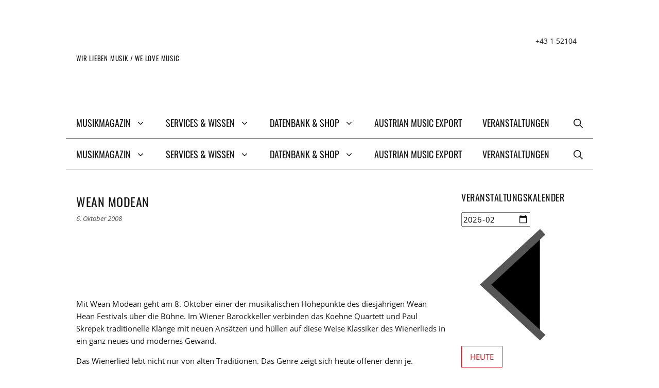

--- FILE ---
content_type: text/html
request_url: https://www.musicaustria.at/wean-modean/
body_size: 40495
content:
<!DOCTYPE html>
<html lang="de">
<head>
	<meta charset="UTF-8">
	<meta name='robots' content='index, follow, max-image-preview:large, max-snippet:-1, max-video-preview:-1' />
<meta name="viewport" content="width=device-width, initial-scale=1">
	<!-- This site is optimized with the Yoast SEO plugin v26.8 - https://yoast.com/product/yoast-seo-wordpress/ -->
	<title>Wean Modean - mica - music austria</title>
	<meta name="description" content="Mit Wean Modean geht am 8. Oktober einer der musikalischen Höhepunkte des diesjährigen Wean Hean Festivals über die Bühne." />
	<link rel="canonical" href="https://www.musicaustria.at/wean-modean/" />
	<meta property="og:locale" content="de_DE" />
	<meta property="og:type" content="article" />
	<meta property="og:title" content="Wean Modean - mica - music austria" />
	<meta property="og:description" content="Mit Wean Modean geht am 8. Oktober einer der musikalischen Höhepunkte des diesjährigen Wean Hean Festivals über die Bühne." />
	<meta property="og:url" content="https://www.musicaustria.at/wean-modean/" />
	<meta property="og:site_name" content="mica - music austria" />
	<meta property="article:published_time" content="2008-10-05T22:00:00+00:00" />
	<meta property="article:modified_time" content="2020-06-12T10:34:35+00:00" />
	<meta property="og:image" content="https://www.musicaustria.at/sites/default/files/bilder/2009/module_0037050.jpg" />
	<meta name="author" content="Redaktion" />
	<meta name="twitter:card" content="summary_large_image" />
	<meta name="twitter:label1" content="Verfasst von" />
	<meta name="twitter:data1" content="Redaktion" />
	<meta name="twitter:label2" content="Geschätzte Lesezeit" />
	<meta name="twitter:data2" content="2 Minuten" />
	<script type="application/ld+json" class="yoast-schema-graph">{"@context":"https://schema.org","@graph":[{"@type":"Article","@id":"https://www.musicaustria.at/wean-modean/#article","isPartOf":{"@id":"https://www.musicaustria.at/wean-modean/"},"author":{"name":"Redaktion","@id":"https://www.musicaustria.at/#/schema/person/c46efbf0b46c030651e4b8cf6faefd98"},"headline":"Wean Modean","datePublished":"2008-10-05T22:00:00+00:00","dateModified":"2020-06-12T10:34:35+00:00","mainEntityOfPage":{"@id":"https://www.musicaustria.at/wean-modean/"},"wordCount":329,"publisher":{"@id":"https://www.musicaustria.at/#organization"},"articleSection":["Global","Neue Musik"],"inLanguage":"de"},{"@type":"WebPage","@id":"https://www.musicaustria.at/wean-modean/","url":"https://www.musicaustria.at/wean-modean/","name":"Wean Modean - mica - music austria","isPartOf":{"@id":"https://www.musicaustria.at/#website"},"datePublished":"2008-10-05T22:00:00+00:00","dateModified":"2020-06-12T10:34:35+00:00","description":"Mit Wean Modean geht am 8. Oktober einer der musikalischen Höhepunkte des diesjährigen Wean Hean Festivals über die Bühne.","breadcrumb":{"@id":"https://www.musicaustria.at/wean-modean/#breadcrumb"},"inLanguage":"de","potentialAction":[{"@type":"ReadAction","target":["https://www.musicaustria.at/wean-modean/"]}]},{"@type":"BreadcrumbList","@id":"https://www.musicaustria.at/wean-modean/#breadcrumb","itemListElement":[{"@type":"ListItem","position":1,"name":"Startseite","item":"https://www.musicaustria.at/"},{"@type":"ListItem","position":2,"name":"Musikmagazin","item":"https://www.musicaustria.at/musikmagazin/"},{"@type":"ListItem","position":3,"name":"Wean Modean"}]},{"@type":"WebSite","@id":"https://www.musicaustria.at/#website","url":"https://www.musicaustria.at/","name":"mica - music austria","description":"WIR LIEBEN MUSIK / WE LOVE MUSIC","publisher":{"@id":"https://www.musicaustria.at/#organization"},"potentialAction":[{"@type":"SearchAction","target":{"@type":"EntryPoint","urlTemplate":"https://www.musicaustria.at/?s={search_term_string}"},"query-input":{"@type":"PropertyValueSpecification","valueRequired":true,"valueName":"search_term_string"}}],"inLanguage":"de"},{"@type":"Organization","@id":"https://www.musicaustria.at/#organization","name":"mica - music austria","url":"https://www.musicaustria.at/","logo":{"@type":"ImageObject","inLanguage":"de","@id":"https://www.musicaustria.at/#/schema/logo/image/","url":"https://www.musicaustria.at/wp-content/uploads/mica_logo.png","contentUrl":"https://www.musicaustria.at/wp-content/uploads/mica_logo.png","width":300,"height":66,"caption":"mica - music austria"},"image":{"@id":"https://www.musicaustria.at/#/schema/logo/image/"}},{"@type":"Person","@id":"https://www.musicaustria.at/#/schema/person/c46efbf0b46c030651e4b8cf6faefd98","name":"Redaktion","image":{"@type":"ImageObject","inLanguage":"de","@id":"https://www.musicaustria.at/#/schema/person/image/","url":"https://secure.gravatar.com/avatar/05aa3e573a6069fba72ac982bfcf4a7988c77b39e8cb9b98b2542a63606812d4?s=96&d=mm&r=g","contentUrl":"https://secure.gravatar.com/avatar/05aa3e573a6069fba72ac982bfcf4a7988c77b39e8cb9b98b2542a63606812d4?s=96&d=mm&r=g","caption":"Redaktion"}}]}</script>
	<!-- / Yoast SEO plugin. -->


<link rel='dns-prefetch' href='//www.googletagmanager.com' />

<style id='wp-img-auto-sizes-contain-inline-css'>
img:is([sizes=auto i],[sizes^="auto," i]){contain-intrinsic-size:3000px 1500px}
/*# sourceURL=wp-img-auto-sizes-contain-inline-css */
</style>
<style id='wp-emoji-styles-inline-css'>

	img.wp-smiley, img.emoji {
		display: inline !important;
		border: none !important;
		box-shadow: none !important;
		height: 1em !important;
		width: 1em !important;
		margin: 0 0.07em !important;
		vertical-align: -0.1em !important;
		background: none !important;
		padding: 0 !important;
	}
/*# sourceURL=wp-emoji-styles-inline-css */
</style>
<link rel='stylesheet' id='wp-block-library-css' href='https://www.musicaustria.at/wp-includes/css/dist/block-library/style.min.css?ver=2071891f708addfb5465667406348867' media='all' />
<style id='wp-block-heading-inline-css'>
h1:where(.wp-block-heading).has-background,h2:where(.wp-block-heading).has-background,h3:where(.wp-block-heading).has-background,h4:where(.wp-block-heading).has-background,h5:where(.wp-block-heading).has-background,h6:where(.wp-block-heading).has-background{padding:1.25em 2.375em}h1.has-text-align-left[style*=writing-mode]:where([style*=vertical-lr]),h1.has-text-align-right[style*=writing-mode]:where([style*=vertical-rl]),h2.has-text-align-left[style*=writing-mode]:where([style*=vertical-lr]),h2.has-text-align-right[style*=writing-mode]:where([style*=vertical-rl]),h3.has-text-align-left[style*=writing-mode]:where([style*=vertical-lr]),h3.has-text-align-right[style*=writing-mode]:where([style*=vertical-rl]),h4.has-text-align-left[style*=writing-mode]:where([style*=vertical-lr]),h4.has-text-align-right[style*=writing-mode]:where([style*=vertical-rl]),h5.has-text-align-left[style*=writing-mode]:where([style*=vertical-lr]),h5.has-text-align-right[style*=writing-mode]:where([style*=vertical-rl]),h6.has-text-align-left[style*=writing-mode]:where([style*=vertical-lr]),h6.has-text-align-right[style*=writing-mode]:where([style*=vertical-rl]){rotate:180deg}
/*# sourceURL=https://www.musicaustria.at/wp-includes/blocks/heading/style.min.css */
</style>
<style id='wp-block-paragraph-inline-css'>
.is-small-text{font-size:.875em}.is-regular-text{font-size:1em}.is-large-text{font-size:2.25em}.is-larger-text{font-size:3em}.has-drop-cap:not(:focus):first-letter{float:left;font-size:8.4em;font-style:normal;font-weight:100;line-height:.68;margin:.05em .1em 0 0;text-transform:uppercase}body.rtl .has-drop-cap:not(:focus):first-letter{float:none;margin-left:.1em}p.has-drop-cap.has-background{overflow:hidden}:root :where(p.has-background){padding:1.25em 2.375em}:where(p.has-text-color:not(.has-link-color)) a{color:inherit}p.has-text-align-left[style*="writing-mode:vertical-lr"],p.has-text-align-right[style*="writing-mode:vertical-rl"]{rotate:180deg}
/*# sourceURL=https://www.musicaustria.at/wp-includes/blocks/paragraph/style.min.css */
</style>
<style id='global-styles-inline-css'>
:root{--wp--preset--aspect-ratio--square: 1;--wp--preset--aspect-ratio--4-3: 4/3;--wp--preset--aspect-ratio--3-4: 3/4;--wp--preset--aspect-ratio--3-2: 3/2;--wp--preset--aspect-ratio--2-3: 2/3;--wp--preset--aspect-ratio--16-9: 16/9;--wp--preset--aspect-ratio--9-16: 9/16;--wp--preset--color--black: #000000;--wp--preset--color--cyan-bluish-gray: #abb8c3;--wp--preset--color--white: #ffffff;--wp--preset--color--pale-pink: #f78da7;--wp--preset--color--vivid-red: #cf2e2e;--wp--preset--color--luminous-vivid-orange: #ff6900;--wp--preset--color--luminous-vivid-amber: #fcb900;--wp--preset--color--light-green-cyan: #7bdcb5;--wp--preset--color--vivid-green-cyan: #00d084;--wp--preset--color--pale-cyan-blue: #8ed1fc;--wp--preset--color--vivid-cyan-blue: #0693e3;--wp--preset--color--vivid-purple: #9b51e0;--wp--preset--color--contrast: var(--contrast);--wp--preset--color--contrast-2: var(--contrast-2);--wp--preset--color--contrast-3: var(--contrast-3);--wp--preset--color--base: var(--base);--wp--preset--color--base-2: var(--base-2);--wp--preset--color--base-3: var(--base-3);--wp--preset--color--accent: var(--accent);--wp--preset--color--markiert: var(--markiert);--wp--preset--gradient--vivid-cyan-blue-to-vivid-purple: linear-gradient(135deg,rgb(6,147,227) 0%,rgb(155,81,224) 100%);--wp--preset--gradient--light-green-cyan-to-vivid-green-cyan: linear-gradient(135deg,rgb(122,220,180) 0%,rgb(0,208,130) 100%);--wp--preset--gradient--luminous-vivid-amber-to-luminous-vivid-orange: linear-gradient(135deg,rgb(252,185,0) 0%,rgb(255,105,0) 100%);--wp--preset--gradient--luminous-vivid-orange-to-vivid-red: linear-gradient(135deg,rgb(255,105,0) 0%,rgb(207,46,46) 100%);--wp--preset--gradient--very-light-gray-to-cyan-bluish-gray: linear-gradient(135deg,rgb(238,238,238) 0%,rgb(169,184,195) 100%);--wp--preset--gradient--cool-to-warm-spectrum: linear-gradient(135deg,rgb(74,234,220) 0%,rgb(151,120,209) 20%,rgb(207,42,186) 40%,rgb(238,44,130) 60%,rgb(251,105,98) 80%,rgb(254,248,76) 100%);--wp--preset--gradient--blush-light-purple: linear-gradient(135deg,rgb(255,206,236) 0%,rgb(152,150,240) 100%);--wp--preset--gradient--blush-bordeaux: linear-gradient(135deg,rgb(254,205,165) 0%,rgb(254,45,45) 50%,rgb(107,0,62) 100%);--wp--preset--gradient--luminous-dusk: linear-gradient(135deg,rgb(255,203,112) 0%,rgb(199,81,192) 50%,rgb(65,88,208) 100%);--wp--preset--gradient--pale-ocean: linear-gradient(135deg,rgb(255,245,203) 0%,rgb(182,227,212) 50%,rgb(51,167,181) 100%);--wp--preset--gradient--electric-grass: linear-gradient(135deg,rgb(202,248,128) 0%,rgb(113,206,126) 100%);--wp--preset--gradient--midnight: linear-gradient(135deg,rgb(2,3,129) 0%,rgb(40,116,252) 100%);--wp--preset--font-size--small: 13px;--wp--preset--font-size--medium: 20px;--wp--preset--font-size--large: 36px;--wp--preset--font-size--x-large: 42px;--wp--preset--spacing--20: 0.44rem;--wp--preset--spacing--30: 0.67rem;--wp--preset--spacing--40: 1rem;--wp--preset--spacing--50: 1.5rem;--wp--preset--spacing--60: 2.25rem;--wp--preset--spacing--70: 3.38rem;--wp--preset--spacing--80: 5.06rem;--wp--preset--shadow--natural: 6px 6px 9px rgba(0, 0, 0, 0.2);--wp--preset--shadow--deep: 12px 12px 50px rgba(0, 0, 0, 0.4);--wp--preset--shadow--sharp: 6px 6px 0px rgba(0, 0, 0, 0.2);--wp--preset--shadow--outlined: 6px 6px 0px -3px rgb(255, 255, 255), 6px 6px rgb(0, 0, 0);--wp--preset--shadow--crisp: 6px 6px 0px rgb(0, 0, 0);}:where(.is-layout-flex){gap: 0.5em;}:where(.is-layout-grid){gap: 0.5em;}body .is-layout-flex{display: flex;}.is-layout-flex{flex-wrap: wrap;align-items: center;}.is-layout-flex > :is(*, div){margin: 0;}body .is-layout-grid{display: grid;}.is-layout-grid > :is(*, div){margin: 0;}:where(.wp-block-columns.is-layout-flex){gap: 2em;}:where(.wp-block-columns.is-layout-grid){gap: 2em;}:where(.wp-block-post-template.is-layout-flex){gap: 1.25em;}:where(.wp-block-post-template.is-layout-grid){gap: 1.25em;}.has-black-color{color: var(--wp--preset--color--black) !important;}.has-cyan-bluish-gray-color{color: var(--wp--preset--color--cyan-bluish-gray) !important;}.has-white-color{color: var(--wp--preset--color--white) !important;}.has-pale-pink-color{color: var(--wp--preset--color--pale-pink) !important;}.has-vivid-red-color{color: var(--wp--preset--color--vivid-red) !important;}.has-luminous-vivid-orange-color{color: var(--wp--preset--color--luminous-vivid-orange) !important;}.has-luminous-vivid-amber-color{color: var(--wp--preset--color--luminous-vivid-amber) !important;}.has-light-green-cyan-color{color: var(--wp--preset--color--light-green-cyan) !important;}.has-vivid-green-cyan-color{color: var(--wp--preset--color--vivid-green-cyan) !important;}.has-pale-cyan-blue-color{color: var(--wp--preset--color--pale-cyan-blue) !important;}.has-vivid-cyan-blue-color{color: var(--wp--preset--color--vivid-cyan-blue) !important;}.has-vivid-purple-color{color: var(--wp--preset--color--vivid-purple) !important;}.has-black-background-color{background-color: var(--wp--preset--color--black) !important;}.has-cyan-bluish-gray-background-color{background-color: var(--wp--preset--color--cyan-bluish-gray) !important;}.has-white-background-color{background-color: var(--wp--preset--color--white) !important;}.has-pale-pink-background-color{background-color: var(--wp--preset--color--pale-pink) !important;}.has-vivid-red-background-color{background-color: var(--wp--preset--color--vivid-red) !important;}.has-luminous-vivid-orange-background-color{background-color: var(--wp--preset--color--luminous-vivid-orange) !important;}.has-luminous-vivid-amber-background-color{background-color: var(--wp--preset--color--luminous-vivid-amber) !important;}.has-light-green-cyan-background-color{background-color: var(--wp--preset--color--light-green-cyan) !important;}.has-vivid-green-cyan-background-color{background-color: var(--wp--preset--color--vivid-green-cyan) !important;}.has-pale-cyan-blue-background-color{background-color: var(--wp--preset--color--pale-cyan-blue) !important;}.has-vivid-cyan-blue-background-color{background-color: var(--wp--preset--color--vivid-cyan-blue) !important;}.has-vivid-purple-background-color{background-color: var(--wp--preset--color--vivid-purple) !important;}.has-black-border-color{border-color: var(--wp--preset--color--black) !important;}.has-cyan-bluish-gray-border-color{border-color: var(--wp--preset--color--cyan-bluish-gray) !important;}.has-white-border-color{border-color: var(--wp--preset--color--white) !important;}.has-pale-pink-border-color{border-color: var(--wp--preset--color--pale-pink) !important;}.has-vivid-red-border-color{border-color: var(--wp--preset--color--vivid-red) !important;}.has-luminous-vivid-orange-border-color{border-color: var(--wp--preset--color--luminous-vivid-orange) !important;}.has-luminous-vivid-amber-border-color{border-color: var(--wp--preset--color--luminous-vivid-amber) !important;}.has-light-green-cyan-border-color{border-color: var(--wp--preset--color--light-green-cyan) !important;}.has-vivid-green-cyan-border-color{border-color: var(--wp--preset--color--vivid-green-cyan) !important;}.has-pale-cyan-blue-border-color{border-color: var(--wp--preset--color--pale-cyan-blue) !important;}.has-vivid-cyan-blue-border-color{border-color: var(--wp--preset--color--vivid-cyan-blue) !important;}.has-vivid-purple-border-color{border-color: var(--wp--preset--color--vivid-purple) !important;}.has-vivid-cyan-blue-to-vivid-purple-gradient-background{background: var(--wp--preset--gradient--vivid-cyan-blue-to-vivid-purple) !important;}.has-light-green-cyan-to-vivid-green-cyan-gradient-background{background: var(--wp--preset--gradient--light-green-cyan-to-vivid-green-cyan) !important;}.has-luminous-vivid-amber-to-luminous-vivid-orange-gradient-background{background: var(--wp--preset--gradient--luminous-vivid-amber-to-luminous-vivid-orange) !important;}.has-luminous-vivid-orange-to-vivid-red-gradient-background{background: var(--wp--preset--gradient--luminous-vivid-orange-to-vivid-red) !important;}.has-very-light-gray-to-cyan-bluish-gray-gradient-background{background: var(--wp--preset--gradient--very-light-gray-to-cyan-bluish-gray) !important;}.has-cool-to-warm-spectrum-gradient-background{background: var(--wp--preset--gradient--cool-to-warm-spectrum) !important;}.has-blush-light-purple-gradient-background{background: var(--wp--preset--gradient--blush-light-purple) !important;}.has-blush-bordeaux-gradient-background{background: var(--wp--preset--gradient--blush-bordeaux) !important;}.has-luminous-dusk-gradient-background{background: var(--wp--preset--gradient--luminous-dusk) !important;}.has-pale-ocean-gradient-background{background: var(--wp--preset--gradient--pale-ocean) !important;}.has-electric-grass-gradient-background{background: var(--wp--preset--gradient--electric-grass) !important;}.has-midnight-gradient-background{background: var(--wp--preset--gradient--midnight) !important;}.has-small-font-size{font-size: var(--wp--preset--font-size--small) !important;}.has-medium-font-size{font-size: var(--wp--preset--font-size--medium) !important;}.has-large-font-size{font-size: var(--wp--preset--font-size--large) !important;}.has-x-large-font-size{font-size: var(--wp--preset--font-size--x-large) !important;}
/*# sourceURL=global-styles-inline-css */
</style>

<style id='classic-theme-styles-inline-css'>
/*! This file is auto-generated */
.wp-block-button__link{color:#fff;background-color:#32373c;border-radius:9999px;box-shadow:none;text-decoration:none;padding:calc(.667em + 2px) calc(1.333em + 2px);font-size:1.125em}.wp-block-file__button{background:#32373c;color:#fff;text-decoration:none}
/*# sourceURL=/wp-includes/css/classic-themes.min.css */
</style>
<link data-minify="1" rel='stylesheet' id='mpp_gutenberg-css' href='https://www.musicaustria.at/wp-content/cache/min/1/wp-content/plugins/metronet-profile-picture/dist/blocks.style.build.css?ver=1764768242' media='all' />
<link rel='stylesheet' id='mediaelement-css' href='https://www.musicaustria.at/wp-includes/js/mediaelement/mediaelementplayer-legacy.min.css?ver=4.2.17' media='all' />
<link rel='stylesheet' id='wp-mediaelement-css' href='https://www.musicaustria.at/wp-includes/js/mediaelement/wp-mediaelement.min.css?ver=2071891f708addfb5465667406348867' media='all' />
<link data-minify="1" rel='stylesheet' id='view_editor_gutenberg_frontend_assets-css' href='https://www.musicaustria.at/wp-content/cache/min/1/wp-content/plugins/toolset-blocks/public/css/views-frontend.css?ver=1764768242' media='all' />
<style id='view_editor_gutenberg_frontend_assets-inline-css'>
.wpv-sort-list-dropdown.wpv-sort-list-dropdown-style-default > span.wpv-sort-list,.wpv-sort-list-dropdown.wpv-sort-list-dropdown-style-default .wpv-sort-list-item {border-color: #cdcdcd;}.wpv-sort-list-dropdown.wpv-sort-list-dropdown-style-default .wpv-sort-list-item a {color: #444;background-color: #fff;}.wpv-sort-list-dropdown.wpv-sort-list-dropdown-style-default a:hover,.wpv-sort-list-dropdown.wpv-sort-list-dropdown-style-default a:focus {color: #000;background-color: #eee;}.wpv-sort-list-dropdown.wpv-sort-list-dropdown-style-default .wpv-sort-list-item.wpv-sort-list-current a {color: #000;background-color: #eee;}
.wpv-sort-list-dropdown.wpv-sort-list-dropdown-style-default > span.wpv-sort-list,.wpv-sort-list-dropdown.wpv-sort-list-dropdown-style-default .wpv-sort-list-item {border-color: #cdcdcd;}.wpv-sort-list-dropdown.wpv-sort-list-dropdown-style-default .wpv-sort-list-item a {color: #444;background-color: #fff;}.wpv-sort-list-dropdown.wpv-sort-list-dropdown-style-default a:hover,.wpv-sort-list-dropdown.wpv-sort-list-dropdown-style-default a:focus {color: #000;background-color: #eee;}.wpv-sort-list-dropdown.wpv-sort-list-dropdown-style-default .wpv-sort-list-item.wpv-sort-list-current a {color: #000;background-color: #eee;}.wpv-sort-list-dropdown.wpv-sort-list-dropdown-style-grey > span.wpv-sort-list,.wpv-sort-list-dropdown.wpv-sort-list-dropdown-style-grey .wpv-sort-list-item {border-color: #cdcdcd;}.wpv-sort-list-dropdown.wpv-sort-list-dropdown-style-grey .wpv-sort-list-item a {color: #444;background-color: #eeeeee;}.wpv-sort-list-dropdown.wpv-sort-list-dropdown-style-grey a:hover,.wpv-sort-list-dropdown.wpv-sort-list-dropdown-style-grey a:focus {color: #000;background-color: #e5e5e5;}.wpv-sort-list-dropdown.wpv-sort-list-dropdown-style-grey .wpv-sort-list-item.wpv-sort-list-current a {color: #000;background-color: #e5e5e5;}
.wpv-sort-list-dropdown.wpv-sort-list-dropdown-style-default > span.wpv-sort-list,.wpv-sort-list-dropdown.wpv-sort-list-dropdown-style-default .wpv-sort-list-item {border-color: #cdcdcd;}.wpv-sort-list-dropdown.wpv-sort-list-dropdown-style-default .wpv-sort-list-item a {color: #444;background-color: #fff;}.wpv-sort-list-dropdown.wpv-sort-list-dropdown-style-default a:hover,.wpv-sort-list-dropdown.wpv-sort-list-dropdown-style-default a:focus {color: #000;background-color: #eee;}.wpv-sort-list-dropdown.wpv-sort-list-dropdown-style-default .wpv-sort-list-item.wpv-sort-list-current a {color: #000;background-color: #eee;}.wpv-sort-list-dropdown.wpv-sort-list-dropdown-style-grey > span.wpv-sort-list,.wpv-sort-list-dropdown.wpv-sort-list-dropdown-style-grey .wpv-sort-list-item {border-color: #cdcdcd;}.wpv-sort-list-dropdown.wpv-sort-list-dropdown-style-grey .wpv-sort-list-item a {color: #444;background-color: #eeeeee;}.wpv-sort-list-dropdown.wpv-sort-list-dropdown-style-grey a:hover,.wpv-sort-list-dropdown.wpv-sort-list-dropdown-style-grey a:focus {color: #000;background-color: #e5e5e5;}.wpv-sort-list-dropdown.wpv-sort-list-dropdown-style-grey .wpv-sort-list-item.wpv-sort-list-current a {color: #000;background-color: #e5e5e5;}.wpv-sort-list-dropdown.wpv-sort-list-dropdown-style-blue > span.wpv-sort-list,.wpv-sort-list-dropdown.wpv-sort-list-dropdown-style-blue .wpv-sort-list-item {border-color: #0099cc;}.wpv-sort-list-dropdown.wpv-sort-list-dropdown-style-blue .wpv-sort-list-item a {color: #444;background-color: #cbddeb;}.wpv-sort-list-dropdown.wpv-sort-list-dropdown-style-blue a:hover,.wpv-sort-list-dropdown.wpv-sort-list-dropdown-style-blue a:focus {color: #000;background-color: #95bedd;}.wpv-sort-list-dropdown.wpv-sort-list-dropdown-style-blue .wpv-sort-list-item.wpv-sort-list-current a {color: #000;background-color: #95bedd;}
/*# sourceURL=view_editor_gutenberg_frontend_assets-inline-css */
</style>
<link data-minify="1" rel='stylesheet' id='pb-accordion-blocks-style-css' href='https://www.musicaustria.at/wp-content/cache/min/1/wp-content/plugins/accordion-blocks/build/index.css?ver=1764768242' media='all' />
<link rel='stylesheet' id='easy-query-css' href='https://www.musicaustria.at/wp-content/plugins/easy-query-pro/core/css/easy-query.min.css?ver=2071891f708addfb5465667406348867' media='all' />
<link rel='stylesheet' id='events-manager-css' href='https://www.musicaustria.at/wp-content/plugins/events-manager/includes/css/events-manager.min.css?ver=7.2.3.1' media='all' />
<style id='events-manager-inline-css'>
body .em { --font-family : inherit; --font-weight : inherit; --font-size : 1em; --line-height : inherit; }
/*# sourceURL=events-manager-inline-css */
</style>
<link data-minify="1" rel='stylesheet' id='ui-font-css' href='https://www.musicaustria.at/wp-content/cache/min/1/wp-content/plugins/wp-accessibility/toolbar/fonts/css/a11y-toolbar.css?ver=1764768242' media='all' />
<link data-minify="1" rel='stylesheet' id='wpa-toolbar-css' href='https://www.musicaustria.at/wp-content/cache/min/1/wp-content/plugins/wp-accessibility/toolbar/css/a11y.css?ver=1764768242' media='all' />
<link data-minify="1" rel='stylesheet' id='ui-fontsize.css-css' href='https://www.musicaustria.at/wp-content/cache/min/1/wp-content/plugins/wp-accessibility/toolbar/css/a11y-fontsize.css?ver=1764768242' media='all' />
<style id='ui-fontsize.css-inline-css'>
html { --wpa-font-size: clamp( 24px, 1.5rem, 36px ); --wpa-h1-size : clamp( 48px, 3rem, 72px ); --wpa-h2-size : clamp( 40px, 2.5rem, 60px ); --wpa-h3-size : clamp( 32px, 2rem, 48px ); --wpa-h4-size : clamp( 28px, 1.75rem, 42px ); --wpa-sub-list-size: 1.1em; --wpa-sub-sub-list-size: 1em; } 
/*# sourceURL=ui-fontsize.css-inline-css */
</style>
<link data-minify="1" rel='stylesheet' id='wpa-style-css' href='https://www.musicaustria.at/wp-content/cache/min/1/wp-content/plugins/wp-accessibility/css/wpa-style.css?ver=1764768242' media='all' />
<style id='wpa-style-inline-css'>

.wpa-hide-ltr#skiplinks a, .wpa-hide-ltr#skiplinks a:hover, .wpa-hide-ltr#skiplinks a:visited {
	
}
.wpa-hide-ltr#skiplinks a:active,  .wpa-hide-ltr#skiplinks a:focus {
	
}
	:root { --admin-bar-top : 7px; }
/*# sourceURL=wpa-style-inline-css */
</style>
<link data-minify="1" rel='stylesheet' id='wp-dmail-css' href='https://www.musicaustria.at/wp-content/cache/min/1/wp-content/plugins/wp-dmail/frontend/css/wp-dmail-frontend.css?ver=1764768242' media='all' />
<link rel='stylesheet' id='generate-widget-areas-css' href='https://www.musicaustria.at/wp-content/themes/generatepress/assets/css/components/widget-areas.min.css?ver=3.6.1' media='all' />
<link rel='stylesheet' id='generate-style-css' href='https://www.musicaustria.at/wp-content/themes/generatepress/assets/css/main.min.css?ver=3.6.1' media='all' />
<style id='generate-style-inline-css'>
body{background-color:#ffffff;color:#171717;}a{color:#E7131A;}a:hover, a:focus, a:active{color:#E7131A;}.grid-container{max-width:1024px;}.wp-block-group__inner-container{max-width:1024px;margin-left:auto;margin-right:auto;}.generate-back-to-top{font-size:20px;border-radius:3px;position:fixed;bottom:30px;right:30px;line-height:40px;width:40px;text-align:center;z-index:10;transition:opacity 300ms ease-in-out;opacity:0.1;transform:translateY(1000px);}.generate-back-to-top__show{opacity:1;transform:translateY(0);}.navigation-search{position:absolute;left:-99999px;pointer-events:none;visibility:hidden;z-index:20;width:100%;top:0;transition:opacity 100ms ease-in-out;opacity:0;}.navigation-search.nav-search-active{left:0;right:0;pointer-events:auto;visibility:visible;opacity:1;}.navigation-search input[type="search"]{outline:0;border:0;vertical-align:bottom;line-height:1;opacity:0.9;width:100%;z-index:20;border-radius:0;-webkit-appearance:none;height:60px;}.navigation-search input::-ms-clear{display:none;width:0;height:0;}.navigation-search input::-ms-reveal{display:none;width:0;height:0;}.navigation-search input::-webkit-search-decoration, .navigation-search input::-webkit-search-cancel-button, .navigation-search input::-webkit-search-results-button, .navigation-search input::-webkit-search-results-decoration{display:none;}.gen-sidebar-nav .navigation-search{top:auto;bottom:0;}:root{--contrast:#222222;--contrast-2:#575760;--contrast-3:#b2b2be;--base:#f0f0f0;--base-2:#f7f8f9;--base-3:#ffffff;--accent:#1e73be;--markiert:#FF0;}:root .has-contrast-color{color:var(--contrast);}:root .has-contrast-background-color{background-color:var(--contrast);}:root .has-contrast-2-color{color:var(--contrast-2);}:root .has-contrast-2-background-color{background-color:var(--contrast-2);}:root .has-contrast-3-color{color:var(--contrast-3);}:root .has-contrast-3-background-color{background-color:var(--contrast-3);}:root .has-base-color{color:var(--base);}:root .has-base-background-color{background-color:var(--base);}:root .has-base-2-color{color:var(--base-2);}:root .has-base-2-background-color{background-color:var(--base-2);}:root .has-base-3-color{color:var(--base-3);}:root .has-base-3-background-color{background-color:var(--base-3);}:root .has-accent-color{color:var(--accent);}:root .has-accent-background-color{background-color:var(--accent);}:root .has-markiert-color{color:var(--markiert);}:root .has-markiert-background-color{background-color:var(--markiert);}body, button, input, select, textarea{font-family:"Open Sans";font-weight:400;font-size:15px;}body{line-height:1.6;}p{margin-bottom:1em;}.entry-content > [class*="wp-block-"]:not(:last-child):not(.wp-block-heading){margin-bottom:1em;}.main-title{font-family:"Oswald";font-weight:400;}.site-description{font-family:"Oswald";font-weight:400;text-transform:uppercase;font-size:13px;}.main-navigation a, .menu-toggle{font-family:"Oswald";font-weight:400;text-transform:uppercase;font-size:18px;}.main-navigation .menu-bar-items{font-size:18px;}.main-navigation .main-nav ul ul li a{font-size:15px;}.widget-title{font-family:"Oswald";font-weight:400;text-transform:uppercase;font-size:18px;margin-bottom:15px;}.sidebar .widget, .footer-widgets .widget{font-size:15px;}button:not(.menu-toggle),html input[type="button"],input[type="reset"],input[type="submit"],.button,.wp-block-button .wp-block-button__link{font-weight:400;text-transform:uppercase;font-size:15px;}h1{font-family:"Oswald";font-weight:400;text-transform:uppercase;font-size:30px;line-height:1.4em;}h2{font-family:"Oswald";font-weight:400;text-transform:uppercase;font-size:24px;line-height:1.4em;}h3{font-family:"Oswald";font-weight:400;text-transform:uppercase;font-size:21px;line-height:1.4em;}h4{font-family:"Oswald";font-weight:400;text-transform:uppercase;font-size:18px;line-height:1.4em;}h5{font-family:"Oswald";font-weight:400;text-transform:uppercase;font-size:16px;line-height:1.4em;}h6{font-family:"Oswald";font-weight:400;text-transform:uppercase;font-size:15px;line-height:1.4em;}.site-info{font-family:"Oswald";font-weight:400;}@media (max-width:768px){.main-title{font-size:20px;}h1{font-size:28px;}h2{font-size:24px;}h3{font-size:22px;}h4{font-size:20px;}h5{font-size:18px;}}.top-bar{background-color:#ffffff;color:#171717;}.top-bar a{color:#171717;}.top-bar a:hover{color:#E7131A;}.site-header{background-color:#ffffff;color:#171717;}.site-header a{color:#E7131A;}.site-header a:hover{color:#E7131A;}.main-title a,.main-title a:hover{color:#171717;}.site-description{color:#171717;}.mobile-menu-control-wrapper .menu-toggle,.mobile-menu-control-wrapper .menu-toggle:hover,.mobile-menu-control-wrapper .menu-toggle:focus,.has-inline-mobile-toggle #site-navigation.toggled{background-color:rgba(0, 0, 0, 0.02);}.main-navigation,.main-navigation ul ul{background-color:#ffffff;}.main-navigation .main-nav ul li a, .main-navigation .menu-toggle, .main-navigation .menu-bar-items{color:#171717;}.main-navigation .main-nav ul li:not([class*="current-menu-"]):hover > a, .main-navigation .main-nav ul li:not([class*="current-menu-"]):focus > a, .main-navigation .main-nav ul li.sfHover:not([class*="current-menu-"]) > a, .main-navigation .menu-bar-item:hover > a, .main-navigation .menu-bar-item.sfHover > a{color:#E7131A;background-color:#ffffff;}button.menu-toggle:hover,button.menu-toggle:focus{color:#171717;}.main-navigation .main-nav ul li[class*="current-menu-"] > a{color:#E7131A;background-color:#ffffff;}.navigation-search input[type="search"],.navigation-search input[type="search"]:active, .navigation-search input[type="search"]:focus, .main-navigation .main-nav ul li.search-item.active > a, .main-navigation .menu-bar-items .search-item.active > a{color:#E7131A;background-color:#ffffff;}.main-navigation ul ul{background-color:#ffffff;}.main-navigation .main-nav ul ul li a{color:#171717;}.main-navigation .main-nav ul ul li:not([class*="current-menu-"]):hover > a,.main-navigation .main-nav ul ul li:not([class*="current-menu-"]):focus > a, .main-navigation .main-nav ul ul li.sfHover:not([class*="current-menu-"]) > a{color:#E7131A;background-color:#ffffff;}.main-navigation .main-nav ul ul li[class*="current-menu-"] > a{color:#E7131A;background-color:#ffffff;}.separate-containers .inside-article, .separate-containers .comments-area, .separate-containers .page-header, .one-container .container, .separate-containers .paging-navigation, .inside-page-header{color:#171717;background-color:#ffffff;}.inside-article a,.paging-navigation a,.comments-area a,.page-header a{color:#E7131A;}.inside-article a:hover,.paging-navigation a:hover,.comments-area a:hover,.page-header a:hover{color:#E7131A;}.entry-header h1,.page-header h1{color:#171717;}.entry-title a{color:#171717;}.entry-title a:hover{color:#E7131A;}.entry-meta{color:#888888;}.entry-meta a{color:#888888;}.entry-meta a:hover{color:#E7131A;}h1{color:#171717;}h2{color:#171717;}h3{color:#171717;}h4{color:#171717;}h5{color:#171717;}.sidebar .widget{background-color:#ffffff;}.footer-widgets{background-color:#ffffff;}.footer-widgets a{color:#E7131A;}.footer-widgets a:hover{color:#E7131A;}.footer-widgets .widget-title{color:#171717;}.site-info{color:#171717;background-color:#ffffff;}.site-info a{color:#E7131A;}.site-info a:hover{color:#E7131A;}.footer-bar .widget_nav_menu .current-menu-item a{color:#E7131A;}input[type="text"],input[type="email"],input[type="url"],input[type="password"],input[type="search"],input[type="tel"],input[type="number"],textarea,select{color:#666666;background-color:#fafafa;border-color:#cccccc;}input[type="text"]:focus,input[type="email"]:focus,input[type="url"]:focus,input[type="password"]:focus,input[type="search"]:focus,input[type="tel"]:focus,input[type="number"]:focus,textarea:focus,select:focus{color:#666666;background-color:#ffffff;border-color:#bfbfbf;}button,html input[type="button"],input[type="reset"],input[type="submit"],a.button,a.wp-block-button__link:not(.has-background){color:#ffffff;background-color:#E7131A;}button:hover,html input[type="button"]:hover,input[type="reset"]:hover,input[type="submit"]:hover,a.button:hover,button:focus,html input[type="button"]:focus,input[type="reset"]:focus,input[type="submit"]:focus,a.button:focus,a.wp-block-button__link:not(.has-background):active,a.wp-block-button__link:not(.has-background):focus,a.wp-block-button__link:not(.has-background):hover{color:#E7131A;background-color:#ffffff;}a.generate-back-to-top{background-color:rgba( 0,0,0,0.4 );color:#ffffff;}a.generate-back-to-top:hover,a.generate-back-to-top:focus{background-color:rgba( 0,0,0,0.6 );color:#ffffff;}:root{--gp-search-modal-bg-color:var(--base-3);--gp-search-modal-text-color:var(--contrast);--gp-search-modal-overlay-bg-color:rgba(0,0,0,0.2);}@media (max-width: 768px){.main-navigation .menu-bar-item:hover > a, .main-navigation .menu-bar-item.sfHover > a{background:none;color:#171717;}}.inside-top-bar{padding:60px 0px 0px 0px;}.inside-top-bar.grid-container{max-width:1024px;}.inside-header{padding:0px 20px 20px 20px;}.inside-header.grid-container{max-width:1064px;}.separate-containers .inside-article, .separate-containers .comments-area, .separate-containers .page-header, .separate-containers .paging-navigation, .one-container .site-content, .inside-page-header{padding:20px;}.site-main .wp-block-group__inner-container{padding:20px;}.separate-containers .paging-navigation{padding-top:20px;padding-bottom:20px;}.entry-content .alignwide, body:not(.no-sidebar) .entry-content .alignfull{margin-left:-20px;width:calc(100% + 40px);max-width:calc(100% + 40px);}.one-container.right-sidebar .site-main,.one-container.both-right .site-main{margin-right:20px;}.one-container.left-sidebar .site-main,.one-container.both-left .site-main{margin-left:20px;}.one-container.both-sidebars .site-main{margin:0px 20px 0px 20px;}.one-container.archive .post:not(:last-child):not(.is-loop-template-item), .one-container.blog .post:not(:last-child):not(.is-loop-template-item){padding-bottom:20px;}.main-navigation ul ul{width:330px;}.rtl .menu-item-has-children .dropdown-menu-toggle{padding-left:20px;}.rtl .main-navigation .main-nav ul li.menu-item-has-children > a{padding-right:20px;}.widget-area .widget{padding:20px 10px 0px 10px;}.footer-widgets-container{padding:25px 20px 20px 20px;}.footer-widgets-container.grid-container{max-width:1064px;}.inside-site-info{padding:20px 20px 30px 20px;}.inside-site-info.grid-container{max-width:1064px;}@media (max-width:768px){.separate-containers .inside-article, .separate-containers .comments-area, .separate-containers .page-header, .separate-containers .paging-navigation, .one-container .site-content, .inside-page-header{padding:15px 25px 15px 25px;}.site-main .wp-block-group__inner-container{padding:15px 25px 15px 25px;}.inside-top-bar{padding-right:30px;padding-left:30px;}.inside-header{padding-top:0px;padding-right:25px;padding-bottom:0px;padding-left:25px;}.widget-area .widget{padding-top:30px;padding-right:30px;padding-bottom:30px;padding-left:30px;}.footer-widgets-container{padding-top:20px;padding-right:25px;padding-bottom:20px;padding-left:25px;}.inside-site-info{padding-right:30px;padding-left:30px;}.entry-content .alignwide, body:not(.no-sidebar) .entry-content .alignfull{margin-left:-25px;width:calc(100% + 50px);max-width:calc(100% + 50px);}.one-container .site-main .paging-navigation{margin-bottom:20px;}}.is-right-sidebar{width:25%;}.is-left-sidebar{width:25%;}.site-content .content-area{width:75%;}@media (max-width: 768px){.main-navigation .menu-toggle,.sidebar-nav-mobile:not(#sticky-placeholder){display:block;}.main-navigation ul,.gen-sidebar-nav,.main-navigation:not(.slideout-navigation):not(.toggled) .main-nav > ul,.has-inline-mobile-toggle #site-navigation .inside-navigation > *:not(.navigation-search):not(.main-nav){display:none;}.nav-align-right .inside-navigation,.nav-align-center .inside-navigation{justify-content:space-between;}}
.dynamic-author-image-rounded{border-radius:100%;}.dynamic-featured-image, .dynamic-author-image{vertical-align:middle;}.one-container.blog .dynamic-content-template:not(:last-child), .one-container.archive .dynamic-content-template:not(:last-child){padding-bottom:0px;}.dynamic-entry-excerpt > p:last-child{margin-bottom:0px;}
h1.entry-title{font-weight:400;text-transform:uppercase;font-size:30px;line-height:1.4em;}h2.entry-title{font-weight:400;text-transform:uppercase;font-size:24px;line-height:1.4em;}.navigation-branding .main-title{font-weight:400;text-transform:none;font-size:25px;font-family:"Oswald";}@media (max-width:768px){h1.entry-title{font-size:28px;}h2.entry-title{font-size:24px;}}@media (max-width: 768px){.navigation-branding .main-title{font-size:20px;}}
.post-image:not(:first-child), .page-content:not(:first-child), .entry-content:not(:first-child), .entry-summary:not(:first-child), footer.entry-meta{margin-top:1em;}.post-image-above-header .inside-article div.featured-image, .post-image-above-header .inside-article div.post-image{margin-bottom:1em;}
/*# sourceURL=generate-style-inline-css */
</style>
<link data-minify="1" rel='stylesheet' id='generate-child-css' href='https://www.musicaustria.at/wp-content/cache/min/1/wp-content/themes/generatepress_child/style.css?ver=1764768242' media='all' />
<link data-minify="1" rel='stylesheet' id='wp-pagenavi-css' href='https://www.musicaustria.at/wp-content/cache/min/1/wp-content/plugins/wp-pagenavi/pagenavi-css.css?ver=1764768242' media='all' />
<link data-minify="1" rel='stylesheet' id='tablepress-default-css' href='https://www.musicaustria.at/wp-content/cache/min/1/wp-content/plugins/tablepress/css/build/default.css?ver=1764768242' media='all' />
<link rel='stylesheet' id='generate-navigation-branding-css' href='https://www.musicaustria.at/wp-content/plugins/gp-premium/menu-plus/functions/css/navigation-branding-flex.min.css?ver=2.5.5' media='all' />
<style id='generate-navigation-branding-inline-css'>
@media (max-width: 768px){.site-header, #site-navigation, #sticky-navigation{display:none !important;opacity:0.0;}#mobile-header{display:block !important;width:100% !important;}#mobile-header .main-nav > ul{display:none;}#mobile-header.toggled .main-nav > ul, #mobile-header .menu-toggle, #mobile-header .mobile-bar-items{display:block;}#mobile-header .main-nav{-ms-flex:0 0 100%;flex:0 0 100%;-webkit-box-ordinal-group:5;-ms-flex-order:4;order:4;}}.main-navigation.has-branding.grid-container .navigation-branding, .main-navigation.has-branding:not(.grid-container) .inside-navigation:not(.grid-container) .navigation-branding{margin-left:10px;}.navigation-branding img, .site-logo.mobile-header-logo img{height:60px;width:auto;}.navigation-branding .main-title{line-height:60px;}@media (max-width: 1034px){#site-navigation .navigation-branding, #sticky-navigation .navigation-branding{margin-left:10px;}}@media (max-width: 768px){.main-navigation.has-branding.nav-align-center .menu-bar-items, .main-navigation.has-sticky-branding.navigation-stick.nav-align-center .menu-bar-items{margin-left:auto;}.navigation-branding{margin-right:auto;margin-left:10px;}.navigation-branding .main-title, .mobile-header-navigation .site-logo{margin-left:10px;}}
/*# sourceURL=generate-navigation-branding-inline-css */
</style>
<style id='rocket-lazyload-inline-css'>
.rll-youtube-player{position:relative;padding-bottom:56.23%;height:0;overflow:hidden;max-width:100%;}.rll-youtube-player:focus-within{outline: 2px solid currentColor;outline-offset: 5px;}.rll-youtube-player iframe{position:absolute;top:0;left:0;width:100%;height:100%;z-index:100;background:0 0}.rll-youtube-player img{bottom:0;display:block;left:0;margin:auto;max-width:100%;width:100%;position:absolute;right:0;top:0;border:none;height:auto;-webkit-transition:.4s all;-moz-transition:.4s all;transition:.4s all}.rll-youtube-player img:hover{-webkit-filter:brightness(75%)}.rll-youtube-player .play{height:100%;width:100%;left:0;top:0;position:absolute;background:url(https://www.musicaustria.at/wp-content/plugins/wp-rocket/assets/img/youtube.png) no-repeat center;background-color: transparent !important;cursor:pointer;border:none;}.wp-embed-responsive .wp-has-aspect-ratio .rll-youtube-player{position:absolute;padding-bottom:0;width:100%;height:100%;top:0;bottom:0;left:0;right:0}
/*# sourceURL=rocket-lazyload-inline-css */
</style>
<script data-minify="1" src="https://www.musicaustria.at/wp-content/cache/min/1/wp-content/plugins/toolset-blocks/vendor/toolset/common-es/public/toolset-common-es-frontend.js?ver=1764768243" id="toolset-common-es-frontend-js" data-rocket-defer defer></script>
<script src="https://www.musicaustria.at/wp-includes/js/jquery/jquery.min.js?ver=3.7.1" id="jquery-core-js"></script>
<script src="https://www.musicaustria.at/wp-includes/js/jquery/jquery-migrate.min.js?ver=3.4.1" id="jquery-migrate-js" data-rocket-defer defer></script>
<script src="https://www.musicaustria.at/wp-includes/js/jquery/ui/core.min.js?ver=1.13.3" id="jquery-ui-core-js" data-rocket-defer defer></script>
<script src="https://www.musicaustria.at/wp-includes/js/jquery/ui/mouse.min.js?ver=1.13.3" id="jquery-ui-mouse-js" data-rocket-defer defer></script>
<script src="https://www.musicaustria.at/wp-includes/js/jquery/ui/sortable.min.js?ver=1.13.3" id="jquery-ui-sortable-js" data-rocket-defer defer></script>
<script src="https://www.musicaustria.at/wp-includes/js/jquery/ui/datepicker.min.js?ver=1.13.3" id="jquery-ui-datepicker-js" data-rocket-defer defer></script>
<script id="jquery-ui-datepicker-js-after">
jQuery(function(jQuery){jQuery.datepicker.setDefaults({"closeText":"Schlie\u00dfen","currentText":"Heute","monthNames":["Januar","Februar","M\u00e4rz","April","Mai","Juni","Juli","August","September","Oktober","November","Dezember"],"monthNamesShort":["Jan.","Feb.","M\u00e4rz","Apr.","Mai","Juni","Juli","Aug.","Sep.","Okt.","Nov.","Dez."],"nextText":"Weiter","prevText":"Zur\u00fcck","dayNames":["Sonntag","Montag","Dienstag","Mittwoch","Donnerstag","Freitag","Samstag"],"dayNamesShort":["So.","Mo.","Di.","Mi.","Do.","Fr.","Sa."],"dayNamesMin":["S","M","D","M","D","F","S"],"dateFormat":"d. MM yy","firstDay":1,"isRTL":false});});
//# sourceURL=jquery-ui-datepicker-js-after
</script>
<script src="https://www.musicaustria.at/wp-includes/js/jquery/ui/resizable.min.js?ver=1.13.3" id="jquery-ui-resizable-js" data-rocket-defer defer></script>
<script src="https://www.musicaustria.at/wp-includes/js/jquery/ui/draggable.min.js?ver=1.13.3" id="jquery-ui-draggable-js" data-rocket-defer defer></script>
<script src="https://www.musicaustria.at/wp-includes/js/jquery/ui/controlgroup.min.js?ver=1.13.3" id="jquery-ui-controlgroup-js" data-rocket-defer defer></script>
<script src="https://www.musicaustria.at/wp-includes/js/jquery/ui/checkboxradio.min.js?ver=1.13.3" id="jquery-ui-checkboxradio-js" data-rocket-defer defer></script>
<script src="https://www.musicaustria.at/wp-includes/js/jquery/ui/button.min.js?ver=1.13.3" id="jquery-ui-button-js" data-rocket-defer defer></script>
<script src="https://www.musicaustria.at/wp-includes/js/jquery/ui/dialog.min.js?ver=1.13.3" id="jquery-ui-dialog-js" data-rocket-defer defer></script>
<script id="events-manager-js-extra">
var EM = {"ajaxurl":"https://www.musicaustria.at/wp-admin/admin-ajax.php","locationajaxurl":"https://www.musicaustria.at/wp-admin/admin-ajax.php?action=locations_search","firstDay":"1","locale":"de","dateFormat":"yy-mm-dd","ui_css":"https://www.musicaustria.at/wp-content/plugins/events-manager/includes/css/jquery-ui/build.min.css","show24hours":"1","is_ssl":"1","autocomplete_limit":"10","calendar":{"breakpoints":{"small":560,"medium":908,"large":false},"month_format":"M Y"},"phone":"","datepicker":{"format":"d.m.Y","locale":"de"},"search":{"breakpoints":{"small":650,"medium":850,"full":false}},"url":"https://www.musicaustria.at/wp-content/plugins/events-manager","assets":{"input.em-uploader":{"js":{"em-uploader":{"url":"https://www.musicaustria.at/wp-content/plugins/events-manager/includes/js/em-uploader.js?v=7.2.3.1","event":"em_uploader_ready"}}},".em-event-editor":{"js":{"event-editor":{"url":"https://www.musicaustria.at/wp-content/plugins/events-manager/includes/js/events-manager-event-editor.js?v=7.2.3.1","event":"em_event_editor_ready"}},"css":{"event-editor":"https://www.musicaustria.at/wp-content/plugins/events-manager/includes/css/events-manager-event-editor.min.css?v=7.2.3.1"}},".em-recurrence-sets, .em-timezone":{"js":{"luxon":{"url":"luxon/luxon.js?v=7.2.3.1","event":"em_luxon_ready"}}},".em-booking-form, #em-booking-form, .em-booking-recurring, .em-event-booking-form":{"js":{"em-bookings":{"url":"https://www.musicaustria.at/wp-content/plugins/events-manager/includes/js/bookingsform.js?v=7.2.3.1","event":"em_booking_form_js_loaded"}}},"#em-opt-archetypes":{"js":{"archetypes":"https://www.musicaustria.at/wp-content/plugins/events-manager/includes/js/admin-archetype-editor.js?v=7.2.3.1","archetypes_ms":"https://www.musicaustria.at/wp-content/plugins/events-manager/includes/js/admin-archetypes.js?v=7.2.3.1","qs":"qs/qs.js?v=7.2.3.1"}}},"cached":"1","txt_search":"suchen ...","txt_searching":"Suche...","txt_loading":"Wird geladen\u00a0\u2026"};
//# sourceURL=events-manager-js-extra
</script>
<script data-minify="1" src="https://www.musicaustria.at/wp-content/cache/min/1/wp-content/plugins/events-manager/includes/js/events-manager.js?ver=1764768243" id="events-manager-js" data-rocket-defer defer></script>
<script data-minify="1" src="https://www.musicaustria.at/wp-content/cache/min/1/wp-content/plugins/events-manager/includes/external/flatpickr/l10n/de.js?ver=1764768243" id="em-flatpickr-localization-js" data-rocket-defer defer></script>
<meta name="generator" content="Site Kit by Google 1.171.0" /> <script> window.addEventListener("load",function(){ var c={script:false,link:false}; function ls(s) { if(!['script','link'].includes(s)||c[s]){return;}c[s]=true; var d=document,f=d.getElementsByTagName(s)[0],j=d.createElement(s); if(s==='script'){j.async=true;j.src='https://www.musicaustria.at/wp-content/plugins/toolset-blocks/vendor/toolset/blocks/public/js/frontend.js?v=1.6.17';}else{ j.rel='stylesheet';j.href='https://www.musicaustria.at/wp-content/plugins/toolset-blocks/vendor/toolset/blocks/public/css/style.css?v=1.6.17';} f.parentNode.insertBefore(j, f); }; function ex(){ls('script');ls('link')} window.addEventListener("scroll", ex, {once: true}); if (('IntersectionObserver' in window) && ('IntersectionObserverEntry' in window) && ('intersectionRatio' in window.IntersectionObserverEntry.prototype)) { var i = 0, fb = document.querySelectorAll("[class^='tb-']"), o = new IntersectionObserver(es => { es.forEach(e => { o.unobserve(e.target); if (e.intersectionRatio > 0) { ex();o.disconnect();}else{ i++;if(fb.length>i){o.observe(fb[i])}} }) }); if (fb.length) { o.observe(fb[i]) } } }) </script>
	<noscript>
		<link data-minify="1" rel="stylesheet" href="https://www.musicaustria.at/wp-content/cache/min/1/wp-content/plugins/toolset-blocks/vendor/toolset/blocks/public/css/style.css?ver=1764768242">
	</noscript><link data-minify="1" href="https://www.musicaustria.at/wp-content/cache/min/1/wp-content/uploads/fonts/fontawesome-5.15.3/css/all.css?ver=1764768243" rel="stylesheet"><link rel="icon" href="https://www.musicaustria.at/wp-content/uploads/cropped-mica_m-1-32x32.png" sizes="32x32" />
<link rel="icon" href="https://www.musicaustria.at/wp-content/uploads/cropped-mica_m-1-192x192.png" sizes="192x192" />
<link rel="apple-touch-icon" href="https://www.musicaustria.at/wp-content/uploads/cropped-mica_m-1-180x180.png" />
<meta name="msapplication-TileImage" content="https://www.musicaustria.at/wp-content/uploads/cropped-mica_m-1-270x270.png" />
		<style id="wp-custom-css">
			#E7131A;

#171717;


.em.em-calendar {
  --nav-color: #171717;
  --nav-border: 1px solid #dedede;
  --nav-background: none;
  --event-border-color: #ccc;
  --event-background-color: #dedede;
  --event-color: #fff;
  --header-border: 1px solid #dedede;
  --header-background: transparent;
  --header-color: #888;
  --date-box-border: 1px solid #dedede;
  --date-color: #999;
  --date-background: #fff;
  --date-border-color: #cdcdcd;
  --date-border: 1px solid var(--date-border-color);
  --date-today-color: #fff;
  --date-today-background: #aaa;
  --date-today-border: 1px solid #cdcdcd;
  --date-more-color: var(--nav-color);
  --calendar-background: #fff;
  --counter-background: #F36752;
}


@media (max-width: 768px)
 .sidebar {
     display: none;
 }
 
 ------------
 
 /*-----------------------------
FontAwsome---------------------- */

body,.font-body {
    font-family: "Open Sans",Helvetica,Arial,sans-serif,FontAwesome;
}


[class*="navigation"] .nav-previous a:before,
[class*="navigation"] .nav-previous a:after,
[class*="navigation"] .nav-previous span:before,
[class*="navigation"] .nav-previous span:after,
[class*="navigation"] .nav-next a:before,
[class*="navigation"] .nav-next a:after,
[class*="navigation"] .nav-next span:before,
[class*="navigation"] .nav-next span:after,
#infinite-handle a:before,
#infinite-handle a:after,
#infinite-handle span:before,
#infinite-handle span:after {
	font-family: "FontAwesome";
	font-weight: 900;
}

[class*="navigation"] .nav-previous a:before {
	content: "\f060  ";
}

[class*="navigation"] .nav-next a:after,
[class*="navigation"] .nav-next span:after,
#infinite-handle a:after,
#infinite-handle span:after {
	content: "  \f061";
}

.menu-toggle:before {
    font-family: "FontAwesome";
}

/* Icons */
#ttfmake-format-builder .mce-container .mce-icon-choice, #ttfmake-format-builder .mce-container .mce-icon-choice *, #ttfmake-icon-picker .mce-container .mce-icon-choice, #ttfmake-icon-picker .mce-container .mce-icon-choice * {
    font-family: 'FontAwesome';
}

#ttfmake-icon-picker .mce-container .mce-icon-choice .fab {
	font-family: 'FontAwesome';
}

/* open-sans-300 - latin-ext_cyrillic_vietnamese_greek-ext_cyrillic-ext_latin_greek */
@font-face {
  font-family: 'Open Sans';
  font-style: normal;
  font-weight: 300;
  src: url('https://www.musicaustria.at/wp-content/uploads/fonts/opensans/open-sans-v17-latin-ext_cyrillic_vietnamese_greek-ext_cyrillic-ext_latin_greek-300.eot'); /* IE9 Compat Modes */
  src: local('Open Sans Light'), local('OpenSans-Light'),
       url('https://www.musicaustria.at/wp-content/uploads/fonts/opensans/open-sans-v17-latin-ext_cyrillic_vietnamese_greek-ext_cyrillic-ext_latin_greek-300.eot?#iefix') format('embedded-opentype'), /* IE6-IE8 */
       url('https://www.musicaustria.at/wp-content/uploads/fonts/opensans/open-sans-v17-latin-ext_cyrillic_vietnamese_greek-ext_cyrillic-ext_latin_greek-300.woff2') format('woff2'), /* Super Modern Browsers */
       url('https://www.musicaustria.at/wp-content/uploads/fonts/opensans/open-sans-v17-latin-ext_cyrillic_vietnamese_greek-ext_cyrillic-ext_latin_greek-300.woff') format('woff'), /* Modern Browsers */
       url('https://www.musicaustria.at/wp-content/uploads/fonts/opensans/open-sans-v17-latin-ext_cyrillic_vietnamese_greek-ext_cyrillic-ext_latin_greek-300.ttf') format('truetype'), /* Safari, Android, iOS */
       url('https://www.musicaustria.at/wp-content/uploads/fonts/opensans/open-sans-v17-latin-ext_cyrillic_vietnamese_greek-ext_cyrillic-ext_latin_greek-300.svg#OpenSans') format('svg'); /* Legacy iOS */
}

/* open-sans-regular - latin-ext_cyrillic_vietnamese_greek-ext_cyrillic-ext_latin_greek */
@font-face {
  font-family: 'Open Sans';
  font-style: normal;
  font-weight: 400;
  src: url('https://www.musicaustria.at/wp-content/uploads/fonts/opensans/open-sans-v17-latin-ext_cyrillic_vietnamese_greek-ext_cyrillic-ext_latin_greek-regular.eot'); /* IE9 Compat Modes */
  src: local('Open Sans Regular'), local('OpenSans-Regular'),
       url('https://www.musicaustria.at/wp-content/uploads/fonts/opensans/open-sans-v17-latin-ext_cyrillic_vietnamese_greek-ext_cyrillic-ext_latin_greek-regular.eot?#iefix') format('embedded-opentype'), /* IE6-IE8 */
       url('https://www.musicaustria.at/wp-content/uploads/fonts/opensans/open-sans-v17-latin-ext_cyrillic_vietnamese_greek-ext_cyrillic-ext_latin_greek-regular.woff2') format('woff2'), /* Super Modern Browsers */
       url('https://www.musicaustria.at/wp-content/uploads/fonts/opensans/open-sans-v17-latin-ext_cyrillic_vietnamese_greek-ext_cyrillic-ext_latin_greek-regular.woff') format('woff'), /* Modern Browsers */
       url('https://www.musicaustria.at/wp-content/uploads/fonts/opensans/open-sans-v17-latin-ext_cyrillic_vietnamese_greek-ext_cyrillic-ext_latin_greek-regular.ttf') format('truetype'), /* Safari, Android, iOS */
       url('https://www.musicaustria.at/wp-content/uploads/fonts/opensans/open-sans-v17-latin-ext_cyrillic_vietnamese_greek-ext_cyrillic-ext_latin_greek-regular.svg#OpenSans') format('svg'); /* Legacy iOS */
}

/* open-sans-300italic - latin-ext_cyrillic_vietnamese_greek-ext_cyrillic-ext_latin_greek */
@font-face {
  font-family: 'Open Sans';
  font-style: italic;
  font-weight: 300;
  src: url('https://www.musicaustria.at/wp-content/uploads/fonts/opensans/open-sans-v17-latin-ext_cyrillic_vietnamese_greek-ext_cyrillic-ext_latin_greek-300italic.eot'); /* IE9 Compat Modes */
  src: local('Open Sans Light Italic'), local('OpenSans-LightItalic'),
       url('https://www.musicaustria.at/wp-content/uploads/fonts/opensans/open-sans-v17-latin-ext_cyrillic_vietnamese_greek-ext_cyrillic-ext_latin_greek-300italic.eot?#iefix') format('embedded-opentype'), /* IE6-IE8 */
       url('https://www.musicaustria.at/wp-content/uploads/fonts/opensans/open-sans-v17-latin-ext_cyrillic_vietnamese_greek-ext_cyrillic-ext_latin_greek-300italic.woff2') format('woff2'), /* Super Modern Browsers */
       url('https://www.musicaustria.at/wp-content/uploads/fonts/opensans/open-sans-v17-latin-ext_cyrillic_vietnamese_greek-ext_cyrillic-ext_latin_greek-300italic.woff') format('woff'), /* Modern Browsers */
       url('https://www.musicaustria.at/wp-content/uploads/fonts/opensans/open-sans-v17-latin-ext_cyrillic_vietnamese_greek-ext_cyrillic-ext_latin_greek-300italic.ttf') format('truetype'), /* Safari, Android, iOS */
       url('https://www.musicaustria.at/wp-content/uploads/fonts/opensans/open-sans-v17-latin-ext_cyrillic_vietnamese_greek-ext_cyrillic-ext_latin_greek-300italic.svg#OpenSans') format('svg'); /* Legacy iOS */
}

/* open-sans-italic - latin-ext_cyrillic_vietnamese_greek-ext_cyrillic-ext_latin_greek */
@font-face {
  font-family: 'Open Sans';
  font-style: italic;
  font-weight: 400;
  src: url('https://www.musicaustria.at/wp-content/uploads/fonts/opensans/open-sans-v17-latin-ext_cyrillic_vietnamese_greek-ext_cyrillic-ext_latin_greek-italic.eot'); /* IE9 Compat Modes */
  src: local('Open Sans Italic'), local('OpenSans-Italic'),
       url('https://www.musicaustria.at/wp-content/uploads/fonts/opensans/open-sans-v17-latin-ext_cyrillic_vietnamese_greek-ext_cyrillic-ext_latin_greek-italic.eot?#iefix') format('embedded-opentype'), /* IE6-IE8 */
       url('https://www.musicaustria.at/wp-content/uploads/fonts/opensans/open-sans-v17-latin-ext_cyrillic_vietnamese_greek-ext_cyrillic-ext_latin_greek-italic.woff2') format('woff2'), /* Super Modern Browsers */
       url('https://www.musicaustria.at/wp-content/uploads/fonts/opensans/open-sans-v17-latin-ext_cyrillic_vietnamese_greek-ext_cyrillic-ext_latin_greek-italic.woff') format('woff'), /* Modern Browsers */
       url('https://www.musicaustria.at/wp-content/uploads/fonts/opensans/open-sans-v17-latin-ext_cyrillic_vietnamese_greek-ext_cyrillic-ext_latin_greek-italic.ttf') format('truetype'), /* Safari, Android, iOS */
       url('https://www.musicaustria.at/wp-content/uploads/fonts/opensans/open-sans-v17-latin-ext_cyrillic_vietnamese_greek-ext_cyrillic-ext_latin_greek-italic.svg#OpenSans') format('svg'); /* Legacy iOS */
}

/* open-sans-600italic - latin-ext_cyrillic_vietnamese_greek-ext_cyrillic-ext_latin_greek */
@font-face {
  font-family: 'Open Sans';
  font-style: italic;
  font-weight: 600;
  src: url('https://www.musicaustria.at/wp-content/uploads/fonts/opensans/open-sans-v17-latin-ext_cyrillic_vietnamese_greek-ext_cyrillic-ext_latin_greek-600italic.eot'); /* IE9 Compat Modes */
  src: local('Open Sans SemiBold Italic'), local('OpenSans-SemiBoldItalic'),
       url('https://www.musicaustria.at/wp-content/uploads/fonts/opensans/open-sans-v17-latin-ext_cyrillic_vietnamese_greek-ext_cyrillic-ext_latin_greek-600italic.eot?#iefix') format('embedded-opentype'), /* IE6-IE8 */
       url('https://www.musicaustria.at/wp-content/uploads/fonts/opensans/open-sans-v17-latin-ext_cyrillic_vietnamese_greek-ext_cyrillic-ext_latin_greek-600italic.woff2') format('woff2'), /* Super Modern Browsers */
       url('https://www.musicaustria.at/wp-content/uploads/fonts/opensans/open-sans-v17-latin-ext_cyrillic_vietnamese_greek-ext_cyrillic-ext_latin_greek-600italic.woff') format('woff'), /* Modern Browsers */
       url('https://www.musicaustria.at/wp-content/uploads/fonts/opensans/open-sans-v17-latin-ext_cyrillic_vietnamese_greek-ext_cyrillic-ext_latin_greek-600italic.ttf') format('truetype'), /* Safari, Android, iOS */
       url('https://www.musicaustria.at/wp-content/uploads/fonts/opensans/open-sans-v17-latin-ext_cyrillic_vietnamese_greek-ext_cyrillic-ext_latin_greek-600italic.svg#OpenSans') format('svg'); /* Legacy iOS */
}

/* open-sans-600 - latin-ext_cyrillic_vietnamese_greek-ext_cyrillic-ext_latin_greek */
@font-face {
  font-family: 'Open Sans';
  font-style: normal;
  font-weight: 600;
  src: url('https://www.musicaustria.at/wp-content/uploads/fonts/opensans/open-sans-v17-latin-ext_cyrillic_vietnamese_greek-ext_cyrillic-ext_latin_greek-600.eot'); /* IE9 Compat Modes */
  src: local('Open Sans SemiBold'), local('OpenSans-SemiBold'),
       url('https://www.musicaustria.at/wp-content/uploads/fonts/opensans/open-sans-v17-latin-ext_cyrillic_vietnamese_greek-ext_cyrillic-ext_latin_greek-600.eot?#iefix') format('embedded-opentype'), /* IE6-IE8 */
       url('https://www.musicaustria.at/wp-content/uploads/fonts/opensans/open-sans-v17-latin-ext_cyrillic_vietnamese_greek-ext_cyrillic-ext_latin_greek-600.woff2') format('woff2'), /* Super Modern Browsers */
       url('https://www.musicaustria.at/wp-content/uploads/fonts/opensans/open-sans-v17-latin-ext_cyrillic_vietnamese_greek-ext_cyrillic-ext_latin_greek-600.woff') format('woff'), /* Modern Browsers */
       url('https://www.musicaustria.at/wp-content/uploads/fonts/opensans/open-sans-v17-latin-ext_cyrillic_vietnamese_greek-ext_cyrillic-ext_latin_greek-600.ttf') format('truetype'), /* Safari, Android, iOS */
       url('https://www.musicaustria.at/wp-content/uploads/fonts/opensans/open-sans-v17-latin-ext_cyrillic_vietnamese_greek-ext_cyrillic-ext_latin_greek-600.svg#OpenSans') format('svg'); /* Legacy iOS */
}

/* open-sans-700 - latin-ext_cyrillic_vietnamese_greek-ext_cyrillic-ext_latin_greek */
@font-face {
  font-family: 'Open Sans';
  font-style: normal;
  font-weight: 700;
  src: url('https://www.musicaustria.at/wp-content/uploads/fonts/opensans/open-sans-v17-latin-ext_cyrillic_vietnamese_greek-ext_cyrillic-ext_latin_greek-700.eot'); /* IE9 Compat Modes */
  src: local('Open Sans Bold'), local('OpenSans-Bold'),
       url('https://www.musicaustria.at/wp-content/uploads/fonts/opensans/open-sans-v17-latin-ext_cyrillic_vietnamese_greek-ext_cyrillic-ext_latin_greek-700.eot?#iefix') format('embedded-opentype'), /* IE6-IE8 */
       url('https://www.musicaustria.at/wp-content/uploads/fonts/opensans/open-sans-v17-latin-ext_cyrillic_vietnamese_greek-ext_cyrillic-ext_latin_greek-700.woff2') format('woff2'), /* Super Modern Browsers */
       url('https://www.musicaustria.at/wp-content/uploads/fonts/opensans/open-sans-v17-latin-ext_cyrillic_vietnamese_greek-ext_cyrillic-ext_latin_greek-700.woff') format('woff'), /* Modern Browsers */
       url('https://www.musicaustria.at/wp-content/uploads/fonts/opensans/open-sans-v17-latin-ext_cyrillic_vietnamese_greek-ext_cyrillic-ext_latin_greek-700.ttf') format('truetype'), /* Safari, Android, iOS */
       url('https://www.musicaustria.at/wp-content/uploads/fonts/opensans/open-sans-v17-latin-ext_cyrillic_vietnamese_greek-ext_cyrillic-ext_latin_greek-700.svg#OpenSans') format('svg'); /* Legacy iOS */
}

/* open-sans-800 - latin-ext_cyrillic_vietnamese_greek-ext_cyrillic-ext_latin_greek */
@font-face {
  font-family: 'Open Sans';
  font-style: normal;
  font-weight: 800;
  src: url('https://www.musicaustria.at/wp-content/uploads/fonts/opensans/open-sans-v17-latin-ext_cyrillic_vietnamese_greek-ext_cyrillic-ext_latin_greek-800.eot'); /* IE9 Compat Modes */
  src: local('Open Sans ExtraBold'), local('OpenSans-ExtraBold'),
       url('https://www.musicaustria.at/wp-content/uploads/fonts/opensans/open-sans-v17-latin-ext_cyrillic_vietnamese_greek-ext_cyrillic-ext_latin_greek-800.eot?#iefix') format('embedded-opentype'), /* IE6-IE8 */
       url('https://www.musicaustria.at/wp-content/uploads/fonts/opensans/open-sans-v17-latin-ext_cyrillic_vietnamese_greek-ext_cyrillic-ext_latin_greek-800.woff2') format('woff2'), /* Super Modern Browsers */
       url('https://www.musicaustria.at/wp-content/uploads/fonts/opensans/open-sans-v17-latin-ext_cyrillic_vietnamese_greek-ext_cyrillic-ext_latin_greek-800.woff') format('woff'), /* Modern Browsers */
       url('https://www.musicaustria.at/wp-content/uploads/fonts/opensans/open-sans-v17-latin-ext_cyrillic_vietnamese_greek-ext_cyrillic-ext_latin_greek-800.ttf') format('truetype'), /* Safari, Android, iOS */
       url('https://www.musicaustria.at/wp-content/uploads/fonts/opensans/open-sans-v17-latin-ext_cyrillic_vietnamese_greek-ext_cyrillic-ext_latin_greek-800.svg#OpenSans') format('svg'); /* Legacy iOS */
}

/* open-sans-700italic - latin-ext_cyrillic_vietnamese_greek-ext_cyrillic-ext_latin_greek */
@font-face {
  font-family: 'Open Sans';
  font-style: italic;
  font-weight: 700;
  src: url('https://www.musicaustria.at/wp-content/uploads/fonts/opensans/open-sans-v17-latin-ext_cyrillic_vietnamese_greek-ext_cyrillic-ext_latin_greek-700italic.eot'); /* IE9 Compat Modes */
  src: local('Open Sans Bold Italic'), local('OpenSans-BoldItalic'),
       url('https://www.musicaustria.at/wp-content/uploads/fonts/opensans/open-sans-v17-latin-ext_cyrillic_vietnamese_greek-ext_cyrillic-ext_latin_greek-700italic.eot?#iefix') format('embedded-opentype'), /* IE6-IE8 */
       url('https://www.musicaustria.at/wp-content/uploads/fonts/opensans/open-sans-v17-latin-ext_cyrillic_vietnamese_greek-ext_cyrillic-ext_latin_greek-700italic.woff2') format('woff2'), /* Super Modern Browsers */
       url('https://www.musicaustria.at/wp-content/uploads/fonts/opensans/open-sans-v17-latin-ext_cyrillic_vietnamese_greek-ext_cyrillic-ext_latin_greek-700italic.woff') format('woff'), /* Modern Browsers */
       url('https://www.musicaustria.at/wp-content/uploads/fonts/opensans/open-sans-v17-latin-ext_cyrillic_vietnamese_greek-ext_cyrillic-ext_latin_greek-700italic.ttf') format('truetype'), /* Safari, Android, iOS */
       url('https://www.musicaustria.at/wp-content/uploads/fonts/opensans/open-sans-v17-latin-ext_cyrillic_vietnamese_greek-ext_cyrillic-ext_latin_greek-700italic.svg#OpenSans') format('svg'); /* Legacy iOS */
}

/* open-sans-800italic - latin-ext_cyrillic_vietnamese_greek-ext_cyrillic-ext_latin_greek */
@font-face {
  font-family: 'Open Sans';
  font-style: italic;
  font-weight: 800;
  src: url('https://www.musicaustria.at/wp-content/uploads/fonts/opensans/open-sans-v17-latin-ext_cyrillic_vietnamese_greek-ext_cyrillic-ext_latin_greek-800italic.eot'); /* IE9 Compat Modes */
  src: local('Open Sans ExtraBold Italic'), local('OpenSans-ExtraBoldItalic'),
       url('https://www.musicaustria.at/wp-content/uploads/fonts/opensans/open-sans-v17-latin-ext_cyrillic_vietnamese_greek-ext_cyrillic-ext_latin_greek-800italic.eot?#iefix') format('embedded-opentype'), /* IE6-IE8 */
       url('https://www.musicaustria.at/wp-content/uploads/fonts/opensans/open-sans-v17-latin-ext_cyrillic_vietnamese_greek-ext_cyrillic-ext_latin_greek-800italic.woff2') format('woff2'), /* Super Modern Browsers */
       url('https://www.musicaustria.at/wp-content/uploads/fonts/opensans/open-sans-v17-latin-ext_cyrillic_vietnamese_greek-ext_cyrillic-ext_latin_greek-800italic.woff') format('woff'), /* Modern Browsers */
       url('https://www.musicaustria.at/wp-content/uploads/fonts/opensans/open-sans-v17-latin-ext_cyrillic_vietnamese_greek-ext_cyrillic-ext_latin_greek-800italic.ttf') format('truetype'), /* Safari, Android, iOS */
       url('https://www.musicaustria.at/wp-content/uploads/fonts/opensans/open-sans-v17-latin-ext_cyrillic_vietnamese_greek-ext_cyrillic-ext_latin_greek-800italic.svg#OpenSans') format('svg'); /* Legacy iOS */
}

/* oswald-200 - latin-ext_cyrillic_vietnamese_cyrillic-ext_latin */
@font-face {
  font-family: 'Oswald';
  font-style: normal;
  font-weight: 200;
  src: url('https://www.musicaustria.at/wp-content/uploads/fonts/oswald/oswald-v30-latin-ext_cyrillic_vietnamese_cyrillic-ext_latin-200.eot'); /* IE9 Compat Modes */
  src: local(''),
       url('https://www.musicaustria.at/wp-content/uploads/fonts/oswald/oswald-v30-latin-ext_cyrillic_vietnamese_cyrillic-ext_latin-200.eot?#iefix') format('embedded-opentype'), /* IE6-IE8 */
       url('https://www.musicaustria.at/wp-content/uploads/fonts/oswald/oswald-v30-latin-ext_cyrillic_vietnamese_cyrillic-ext_latin-200.woff2') format('woff2'), /* Super Modern Browsers */
       url('https://www.musicaustria.at/wp-content/uploads/fonts/oswald/oswald-v30-latin-ext_cyrillic_vietnamese_cyrillic-ext_latin-200.woff') format('woff'), /* Modern Browsers */
       url('https://www.musicaustria.at/wp-content/uploads/fonts/oswald/oswald-v30-latin-ext_cyrillic_vietnamese_cyrillic-ext_latin-200.ttf') format('truetype'), /* Safari, Android, iOS */
       url('https://www.musicaustria.at/wp-content/uploads/fonts/oswald/oswald-v30-latin-ext_cyrillic_vietnamese_cyrillic-ext_latin-200.svg#Oswald') format('svg'); /* Legacy iOS */
}

/* oswald-300 - latin-ext_cyrillic_vietnamese_cyrillic-ext_latin */
@font-face {
  font-family: 'Oswald';
  font-style: normal;
  font-weight: 300;
  src: url('https://www.musicaustria.at/wp-content/uploads/fonts/oswald/oswald-v30-latin-ext_cyrillic_vietnamese_cyrillic-ext_latin-300.eot'); /* IE9 Compat Modes */
  src: local(''),
       url('https://www.musicaustria.at/wp-content/uploads/fonts/oswald/oswald-v30-latin-ext_cyrillic_vietnamese_cyrillic-ext_latin-300.eot?#iefix') format('embedded-opentype'), /* IE6-IE8 */
       url('https://www.musicaustria.at/wp-content/uploads/fonts/oswald/oswald-v30-latin-ext_cyrillic_vietnamese_cyrillic-ext_latin-300.woff2') format('woff2'), /* Super Modern Browsers */
       url('https://www.musicaustria.at/wp-content/uploads/fonts/oswald/oswald-v30-latin-ext_cyrillic_vietnamese_cyrillic-ext_latin-300.woff') format('woff'), /* Modern Browsers */
       url('https://www.musicaustria.at/wp-content/uploads/fonts/oswald/oswald-v30-latin-ext_cyrillic_vietnamese_cyrillic-ext_latin-300.ttf') format('truetype'), /* Safari, Android, iOS */
       url('https://www.musicaustria.at/wp-content/uploads/fonts/oswald/oswald-v30-latin-ext_cyrillic_vietnamese_cyrillic-ext_latin-300.svg#Oswald') format('svg'); /* Legacy iOS */
}

/* oswald-regular - latin-ext_cyrillic_vietnamese_cyrillic-ext_latin */
@font-face {
  font-family: 'Oswald';
  font-style: normal;
  font-weight: 400;
  src: url('https://www.musicaustria.at/wp-content/uploads/fonts/oswald/oswald-v30-latin-ext_cyrillic_vietnamese_cyrillic-ext_latin-regular.eot'); /* IE9 Compat Modes */
  src: local(''),
       url('https://www.musicaustria.at/wp-content/uploads/fonts/oswald/oswald-v30-latin-ext_cyrillic_vietnamese_cyrillic-ext_latin-regular.eot?#iefix') format('embedded-opentype'), /* IE6-IE8 */
       url('https://www.musicaustria.at/wp-content/uploads/fonts/oswald/oswald-v30-latin-ext_cyrillic_vietnamese_cyrillic-ext_latin-regular.woff2') format('woff2'), /* Super Modern Browsers */
       url('https://www.musicaustria.at/wp-content/uploads/fonts/oswald/oswald-v30-latin-ext_cyrillic_vietnamese_cyrillic-ext_latin-regular.woff') format('woff'), /* Modern Browsers */
       url('https://www.musicaustria.at/wp-content/uploads/fonts/oswald/oswald-v30-latin-ext_cyrillic_vietnamese_cyrillic-ext_latin-regular.ttf') format('truetype'), /* Safari, Android, iOS */
       url('https://www.musicaustria.at/wp-content/uploads/fonts/oswald/oswald-v30-latin-ext_cyrillic_vietnamese_cyrillic-ext_latin-regular.svg#Oswald') format('svg'); /* Legacy iOS */
}

/* oswald-500 - latin-ext_cyrillic_vietnamese_cyrillic-ext_latin */
@font-face {
  font-family: 'Oswald';
  font-style: normal;
  font-weight: 500;
  src: url('https://www.musicaustria.at/wp-content/uploads/fonts/oswald/oswald-v30-latin-ext_cyrillic_vietnamese_cyrillic-ext_latin-500.eot'); /* IE9 Compat Modes */
  src: local(''),
       url('https://www.musicaustria.at/wp-content/uploads/fonts/oswald/oswald-v30-latin-ext_cyrillic_vietnamese_cyrillic-ext_latin-500.eot?#iefix') format('embedded-opentype'), /* IE6-IE8 */
       url('https://www.musicaustria.at/wp-content/uploads/fonts/oswald/oswald-v30-latin-ext_cyrillic_vietnamese_cyrillic-ext_latin-500.woff2') format('woff2'), /* Super Modern Browsers */
       url('https://www.musicaustria.at/wp-content/uploads/fonts/oswald/oswald-v30-latin-ext_cyrillic_vietnamese_cyrillic-ext_latin-500.woff') format('woff'), /* Modern Browsers */
       url('https://www.musicaustria.at/wp-content/uploads/fonts/oswald/oswald-v30-latin-ext_cyrillic_vietnamese_cyrillic-ext_latin-500.ttf') format('truetype'), /* Safari, Android, iOS */
       url('https://www.musicaustria.at/wp-content/uploads/fonts/oswald/oswald-v30-latin-ext_cyrillic_vietnamese_cyrillic-ext_latin-500.svg#Oswald') format('svg'); /* Legacy iOS */
}

/* oswald-600 - latin-ext_cyrillic_vietnamese_cyrillic-ext_latin */
@font-face {
  font-family: 'Oswald';
  font-style: normal;
  font-weight: 600;
  src: url('https://www.musicaustria.at/wp-content/uploads/fonts/oswald/oswald-v30-latin-ext_cyrillic_vietnamese_cyrillic-ext_latin-600.eot'); /* IE9 Compat Modes */
  src: local(''),
       url('https://www.musicaustria.at/wp-content/uploads/fonts/oswald/oswald-v30-latin-ext_cyrillic_vietnamese_cyrillic-ext_latin-600.eot?#iefix') format('embedded-opentype'), /* IE6-IE8 */
       url('https://www.musicaustria.at/wp-content/uploads/fonts/oswald/oswald-v30-latin-ext_cyrillic_vietnamese_cyrillic-ext_latin-600.woff2') format('woff2'), /* Super Modern Browsers */
       url('https://www.musicaustria.at/wp-content/uploads/fonts/oswald/oswald-v30-latin-ext_cyrillic_vietnamese_cyrillic-ext_latin-600.woff') format('woff'), /* Modern Browsers */
       url('https://www.musicaustria.at/wp-content/uploads/fonts/oswald/oswald-v30-latin-ext_cyrillic_vietnamese_cyrillic-ext_latin-600.ttf') format('truetype'), /* Safari, Android, iOS */
       url('https://www.musicaustria.at/wp-content/uploads/fonts/oswald/oswald-v30-latin-ext_cyrillic_vietnamese_cyrillic-ext_latin-600.svg#Oswald') format('svg'); /* Legacy iOS */
}

/* oswald-700 - latin-ext_cyrillic_vietnamese_cyrillic-ext_latin */
@font-face {
  font-family: 'Oswald';
  font-style: normal;
  font-weight: 700;
  src: url('https://www.musicaustria.at/wp-content/uploads/fonts/oswald/oswald-v30-latin-ext_cyrillic_vietnamese_cyrillic-ext_latin-700.eot'); /* IE9 Compat Modes */
  src: local(''),
       url('https://www.musicaustria.at/wp-content/uploads/fonts/oswald/oswald-v30-latin-ext_cyrillic_vietnamese_cyrillic-ext_latin-700.eot?#iefix') format('embedded-opentype'), /* IE6-IE8 */
       url('https://www.musicaustria.at/wp-content/uploads/fonts/oswald/oswald-v30-latin-ext_cyrillic_vietnamese_cyrillic-ext_latin-700.woff2') format('woff2'), /* Super Modern Browsers */
       url('https://www.musicaustria.at/wp-content/uploads/fonts/oswald/oswald-v30-latin-ext_cyrillic_vietnamese_cyrillic-ext_latin-700.woff') format('woff'), /* Modern Browsers */
       url('https://www.musicaustria.at/wp-content/uploads/fonts/oswald/oswald-v30-latin-ext_cyrillic_vietnamese_cyrillic-ext_latin-700.ttf') format('truetype'), /* Safari, Android, iOS */
       url('https://www.musicaustria.at/wp-content/uploads/fonts/oswald/oswald-v30-latin-ext_cyrillic_vietnamese_cyrillic-ext_latin-700.svg#Oswald') format('svg'); /* Legacy iOS */
}


/* noto-serif-regular - latin-ext_cyrillic_vietnamese_greek-ext_cyrillic-ext_latin_greek */
@font-face {
  font-family: 'Noto Serif';
  font-style: normal;
  font-weight: 400;
  src: url('https://www.musicaustria.at/wp-content/uploads/fonts/notoserif/noto-serif-v8-latin-ext_cyrillic_vietnamese_greek-ext_cyrillic-ext_latin_greek-regular.eot'); /* IE9 Compat Modes */
  src: local('Noto Serif'), local('NotoSerif'),
       url('https://www.musicaustria.at/wp-content/uploads/fonts/notoserif/noto-serif-v8-latin-ext_cyrillic_vietnamese_greek-ext_cyrillic-ext_latin_greek-regular.eot?#iefix') format('embedded-opentype'), /* IE6-IE8 */
       url('https://www.musicaustria.at/wp-content/uploads/fonts/notoserif/noto-serif-v8-latin-ext_cyrillic_vietnamese_greek-ext_cyrillic-ext_latin_greek-regular.woff2') format('woff2'), /* Super Modern Browsers */
       url('https://www.musicaustria.at/wp-content/uploads/fonts/notoserif/noto-serif-v8-latin-ext_cyrillic_vietnamese_greek-ext_cyrillic-ext_latin_greek-regular.woff') format('woff'), /* Modern Browsers */
       url('https://www.musicaustria.at/wp-content/uploads/fonts/notoserif/noto-serif-v8-latin-ext_cyrillic_vietnamese_greek-ext_cyrillic-ext_latin_greek-regular.ttf') format('truetype'), /* Safari, Android, iOS */
       url('https://www.musicaustria.at/wp-content/uploads/fonts/notoserif/noto-serif-v8-latin-ext_cyrillic_vietnamese_greek-ext_cyrillic-ext_latin_greek-regular.svg#NotoSerif') format('svg'); /* Legacy iOS */
}

/* noto-serif-italic - latin-ext_cyrillic_vietnamese_greek-ext_cyrillic-ext_latin_greek */
@font-face {
  font-family: 'Noto Serif';
  font-style: italic;
  font-weight: 400;
  src: url('https://www.musicaustria.at/wp-content/uploads/fonts/notoserif/noto-serif-v8-latin-ext_cyrillic_vietnamese_greek-ext_cyrillic-ext_latin_greek-italic.eot'); /* IE9 Compat Modes */
  src: local('Noto Serif Italic'), local('NotoSerif-Italic'),
       url('https://www.musicaustria.at/wp-content/uploads/fonts/notoserif/noto-serif-v8-latin-ext_cyrillic_vietnamese_greek-ext_cyrillic-ext_latin_greek-italic.eot?#iefix') format('embedded-opentype'), /* IE6-IE8 */
       url('https://www.musicaustria.at/wp-content/uploads/fonts/notoserif/noto-serif-v8-latin-ext_cyrillic_vietnamese_greek-ext_cyrillic-ext_latin_greek-italic.woff2') format('woff2'), /* Super Modern Browsers */
       url('https://www.musicaustria.at/wp-content/uploads/fonts/notoserif/noto-serif-v8-latin-ext_cyrillic_vietnamese_greek-ext_cyrillic-ext_latin_greek-italic.woff') format('woff'), /* Modern Browsers */
       url('https://www.musicaustria.at/wp-content/uploads/fonts/notoserif/noto-serif-v8-latin-ext_cyrillic_vietnamese_greek-ext_cyrillic-ext_latin_greek-italic.ttf') format('truetype'), /* Safari, Android, iOS */
       url('https://www.musicaustria.at/wp-content/uploads/fonts/notoserif/noto-serif-v8-latin-ext_cyrillic_vietnamese_greek-ext_cyrillic-ext_latin_greek-italic.svg#NotoSerif') format('svg'); /* Legacy iOS */
}

/* noto-serif-700 - latin-ext_cyrillic_vietnamese_greek-ext_cyrillic-ext_latin_greek */
@font-face {
  font-family: 'Noto Serif';
  font-style: normal;
  font-weight: 700;
  src: url('https://www.musicaustria.at/wp-content/uploads/fonts/notoserif/noto-serif-v8-latin-ext_cyrillic_vietnamese_greek-ext_cyrillic-ext_latin_greek-700.eot'); /* IE9 Compat Modes */
  src: local('Noto Serif Bold'), local('NotoSerif-Bold'),
       url('https://www.musicaustria.at/wp-content/uploads/fonts/notoserif/noto-serif-v8-latin-ext_cyrillic_vietnamese_greek-ext_cyrillic-ext_latin_greek-700.eot?#iefix') format('embedded-opentype'), /* IE6-IE8 */
       url('https://www.musicaustria.at/wp-content/uploads/fonts/notoserif/noto-serif-v8-latin-ext_cyrillic_vietnamese_greek-ext_cyrillic-ext_latin_greek-700.woff2') format('woff2'), /* Super Modern Browsers */
       url('https://www.musicaustria.at/wp-content/uploads/fonts/notoserif/noto-serif-v8-latin-ext_cyrillic_vietnamese_greek-ext_cyrillic-ext_latin_greek-700.woff') format('woff'), /* Modern Browsers */
       url('https://www.musicaustria.at/wp-content/uploads/fonts/notoserif/noto-serif-v8-latin-ext_cyrillic_vietnamese_greek-ext_cyrillic-ext_latin_greek-700.ttf') format('truetype'), /* Safari, Android, iOS */
       url('https://www.musicaustria.at/wp-content/uploads/fonts/notoserif/noto-serif-v8-latin-ext_cyrillic_vietnamese_greek-ext_cyrillic-ext_latin_greek-700.svg#NotoSerif') format('svg'); /* Legacy iOS */
}

/* noto-serif-700italic - latin-ext_cyrillic_vietnamese_greek-ext_cyrillic-ext_latin_greek */
@font-face {
  font-family: 'Noto Serif';
  font-style: italic;
  font-weight: 700;
  src: url('https://www.musicaustria.at/wp-content/uploads/fonts/notoserif/noto-serif-v8-latin-ext_cyrillic_vietnamese_greek-ext_cyrillic-ext_latin_greek-700italic.eot'); /* IE9 Compat Modes */
  src: local('Noto Serif Bold Italic'), local('NotoSerif-BoldItalic'),
       url('https://www.musicaustria.at/wp-content/uploads/fonts/notoserif/noto-serif-v8-latin-ext_cyrillic_vietnamese_greek-ext_cyrillic-ext_latin_greek-700italic.eot?#iefix') format('embedded-opentype'), /* IE6-IE8 */
       url('https://www.musicaustria.at/wp-content/uploads/fonts/notoserif/noto-serif-v8-latin-ext_cyrillic_vietnamese_greek-ext_cyrillic-ext_latin_greek-700italic.woff2') format('woff2'), /* Super Modern Browsers */
       url('https://www.musicaustria.at/wp-content/uploads/fonts/notoserif/noto-serif-v8-latin-ext_cyrillic_vietnamese_greek-ext_cyrillic-ext_latin_greek-700italic.woff') format('woff'), /* Modern Browsers */
       url('https://www.musicaustria.at/wp-content/uploads/fonts/notoserif/noto-serif-v8-latin-ext_cyrillic_vietnamese_greek-ext_cyrillic-ext_latin_greek-700italic.ttf') format('truetype'), /* Safari, Android, iOS */
       url('https://www.musicaustria.at/wp-content/uploads/fonts/notoserif/noto-serif-v8-latin-ext_cyrillic_vietnamese_greek-ext_cyrillic-ext_latin_greek-700italic.svg#NotoSerif') format('svg'); /* Legacy iOS */
}





/*==================================
Custom CSS Edits 
(Doris Brady - Juni/Juli 2021)

Color Codes:
grey: #888888 => #525252
black: #171717
red: #ed1c24 => #E7131A
==================================*/


/*===== HEADER-LOGO =====*/

.site-branding-container {
  flex-direction: column;
align-items: flex-start;
}

.site-description {
    margin: 0.5rem 0 0rem 0;
	letter-spacing: .05rem;
}




/*===== TOPBAR SOCIAL ICONS =====*/
ul.topbar-social-icons > li {
	    margin: 0 1rem 0 0;
	float: left;
	font-size: 1.125rem;
}





/*===== FARBEN ===== */

h2 > a {
color: #171717 !important;
}

h2 > a:hover {
color: #E7131A !important;
}


h3 > a {
color: #171717 !important;
}

h3 > a:hover {
color: #E7131A !important;
}


h3.list-post-title {
    font-size: 20px;
	line-height: 1.4em;
	margin-bottom: .125em;
}


h4 > a {
color: #171717 !important;
}

h4 > a:hover {
color: #E7131A !important;
}


h5 > a {
color: #171717 !important;
}

h5 > a:hover {
color: #E7131A !important;
}



h6 > a {
color: #171717 !important;
}

h6 > a:hover {
color: #E7131A !important;
}

.post-tags {
    color: #525252 !important;
}

.post-tags a {
    color: #525252 !important;
}

.post-tags a:hover {
    color: #E7131A !important;
}

ul.post-tags {
    color: #525252 !important;
}


/*===== LISTENANSICHT =====*/
.list-post-content > footer {
    color: #888888 !important;
}

.list-post-content > footer > a {
    color: #888888 !important;
}

.list-post-content > footer > a:hover {
    color: #E7131A !important;
}




/*===== TYPOGRAFIE ===== */

.advs-title a {
    font-weight: normal !important;
}


.main-navigation .main-nav ul ul li a {
    font-size: 18px;
}


h1 {
letter-spacing: 0.5px;
}

h1.entry-title {
    font-size: 1.6em;
		line-height: 1.5em !important;
}


h2 {
letter-spacing: 0.5px;
}

h3 {
letter-spacing: 0.5px;
}


h4 {
letter-spacing: 0.25px;
margin-bottom: .25em !important;
}

h4.tb-heading {
    font-size: 1.2em !important;
	line-height: 1.6em !important;
}

.footer-bar > #block-8 > div > h4 {
    margin-bottom: .7em !important;
}


h5 {
letter-spacing: 0.25px;
margin-bottom: 1em !important;
}


h6 {
letter-spacing: 0.25px;
margin-bottom: .25em !important;
}

.cat-links, .comments-link, .tags-links {
    font-size: 15px;
	margin-bottom: .125em;
}


#nav-below {
    font-size: 15px;
    margin-top: 2em;
}


/*===== AKKORDEONS ===== */

.su-spoiler-icon {
    top: 0.5em !important;
    line-height: 1.5em !important;
}


.su-spoiler-title {
    position: relative;
    cursor: pointer;
    min-height: 1em !important;
    line-height: 1.25em !important;
    padding: 5px 5px 5px 30px !important;
    font-weight: 600 !important;
    font-size: 1.125em !important;
}

.su-spoiler-title:focus {
    outline: none !important;
}

.su-accordion .su-spoiler {
    margin-bottom: 1em !important;
}


/*-----------------------------
AKKORDEON BLOCKS
------------------------- */

/* 
 * Put disclosure triangles before the accordion item title
 * ( +/- occurs on right margin of page already), with a right margin
 */
.c-accordion__title::before {
    position: relative;
    top: 50%;
    right: 0;
content: url('/wp-content/uploads/arrow-small-right.png');
    -webkit-transform: translateY(-50%);
    transform: translateY(-50%);
    margin-right: 1em;
}

/* Downward disclosure triangle when open */
.is-open .c-accordion__title::before {
    content: url('/wp-content/uploads/arrow-small-down.png');
}

/* Remove +/- on the right */
.c-accordion__title::after,
.is-open .c-accordion__title::after {
    content: "";
}

/* Shade the title line; adjust title text */
.c-accordion__title {
    padding: .75em 0em 0em 0em;
font-size: 20px;
}

/* Change shade on hover */
.c-accordion__title:hover {
    background-color: #FFf;
	color: #ff0000;

}

/* Indent the content beneath title */
.c-accordion__content {
    margin-left: 2em;
}

/*===== SPACING ===== */

.wp-block-image {
    margin: 0 0 .5em 0;
}

.inside-article {
    padding-top: 1.5em !important;
}

.lyte-wrapper {
margin-left: 0px !important;
}

#post-1836 > div > div > div:nth-child(8){
margin-bottom: 0em !important;
}




footer.entry-meta {
    margin-bottom: 1.5em;
}

/*===== BUTTONS ===== */

a.button, a.wp-block-button__link:not(.has-background)  {
	border: 1px solid #E7131A !important;
	border-radius: 0px;
	padding: 8px 16px;
}



button, html input[type="button"], input[type="reset"], input[type="submit"], a.button, a.wp-block-button__link:not(.has-background) {
    color: #ffffff;
    background-color: #E7131A;
    border: 1px solid #E7131A;
	padding: 8px 16px;
}





/*===== TRENNLINIEN ===== */
.wp-block-separator {
border-top: 1px solid #888888;
border-bottom: 0px solid;
}


hr {
 border-top: 1px solid #888888;
	margin-top: 20px !important;
}

#site-navigation {
    border-top: 1px solid #888888;
	border-bottom: 1px solid #888888;
}

.footer-widgets-container {
    border-top: 1px solid #888888;
	border-bottom: 1px solid #888888;
}


/*===== BLOCKQUOTE ===== */

blockquote {
    border-left: 2px solid #E7131A;
    padding: 10px 20px 10px 20px;
font-size: 15px;
}



/*===== AUFZAEHLUNGEN =====*/
ol, ul {
    margin: 0 0 1.5em 1.5em;
}



/*===== BILDER =====*/
.wp-block-image figcaption {
margin-top: 0em; 
font-style: italic;
	text-align: left;
}

div.featured-image.page-header-image-single > img  {
    aspect-ratio: 16/9 !important;
object-fit: cover;
}



.featured-image.page-header-image-single > div > img {
     aspect-ratio: 16/9 !important;
object-fit: cover;
}



.wp-caption .wp-caption-text {
    font-size: 85%;
	font-style: italic;
}


/*===== FOOTER WIDGETS =====*/
.widget li {
    padding: 0.25rem 0;
}



/*===== FOOTER - SOCIAL ICONS ===== */
ul.social-icons > li {
    margin: 0 1.4em 0 0;
	float: left;
	font-size: 1.25em;
}



/*===== FOOTER - FOERDERGEBER ===== */
#foerdergeber-logo {
    margin: 0 3rem 0 0;
	float: left;
}

#foerdergeber-logo2 {
    margin: 0 3rem 0 0;
	float: left;
}


#jahresfoerdergeber-logo {
    margin: 0 3rem 0 0;
	float: left;
}


/*===== SLIDER AUF STARTSEITE =====*/
.bx-wrapper {
    margin-bottom: 1em !important;
}

/* damit das Verhältnis dem von featured image entspricht */
.bx-wrapper img {
  max-width: 100%;
  display: block;
  aspect-ratio: 16/9 !important;
  object-fit: cover;
  padding-top: 0.8em;
}

/*===== VERANSTALTUNGSKALENDER =====*/

td.eventless-today {
    color: #fff !important;
}

.em-search div {
    margin-bottom: 1rem;
}

table.em-calendar {
    border: 0px solid rgba(0,0,0,0);
	border-width: 0px 0 0 0px;
    border-top-width: 0px;
    border-right-width: 0px;
    border-bottom-width: 0px;
    border-left-width: 0px;
}


table.em-calendar td {
    border: 0px solid rgba(0,0,0,0);
	border-width: 0px 0 0 0px;
    border-top-width: 0px;
    border-right-width: 0px;
    border-bottom-width: 0px;
    border-left-width: 0px;
}

table.em-calendar th {
    border: 0px solid rgba(0,0,0,0);
}

table.em-calendar td.eventful a, table.em-calendar td.eventful-today a {
    color: #E7131A;
}

table.em-calendar td.eventful-today a {
    color: #ffffff;
}

table.em-calendar td.eventless-today, table.em-calendar td.eventful-today {
    background-color: #E7131A;
}


table.em-calendar td {
    padding: 4px 1px;
    text-align: center;
}

.em-pagination {
    line-height: 5em;
}

.em-search div {
    display: block;
}

.em-search-category {
    margin-bottom: 1rem;
}

.css-events-list {
    margin-top: 2.5em;
}

label {
    font-weight: 700;
}

.em-search-field {
display: none;
}

.em-search div {
display: initial;
}

.em-search-location > div > div > label > span {
    display: none;
}


.em-search-category.em-search-field > label > span {
    display: none;
}

.em-search-advanced > input {
    margin-top: 1.5em;
}


.em-search-main > div > label > input {
    margin-right: 1em;
}

.em-search-category.em-search-field {
    margin-right: 1em;
}


#em-wrapper > div.em-search-wrapper > div > form > div.em-search-main > div > label > input {
    color: #171717;
    background-color: #ffffff;
    border-color: #888888;
}



select#category.em-events-search-category {
    color: #171717;
    background-color: #ffffff;
    border-color: #888888;
}

select.em-search-state.em-events-search-state {
    color: #171717;
    background-color: #ffffff;
    border-color: #888888;
}

#em-wrapper > div.css-events-list > span > a {
    padding: 0 5px;
}

#em-wrapper > div.css-locations-list > span > a {
    padding: 0 5px;
}



.css-locations-list {
    margin-top: 2.5em;
}

/*=====  CHANNEL MUSIKVERMITTLUNG =====*/

.facetwp-template .list-post-meta-infos {
    clear: both;
    color: #525252;
    font-style: italic;
}

.facetwp-template .list-post-meta-infos a {
    color: #525252;
    font-style: italic;
}

.facetwp-template .list-post-meta-infos a:hover {
    color: #E7131A;
}

.facetwp-facet {
    margin-bottom: 30px !important;
}


.list-post-meta-infos {
	margin-bottom: 2em !important;
}


.list-post-content > p {
margin-bottom: 0em !important;
}

/*===== RANDOM STUFF ===== */

[class*="navigation"] .nav-previous a::before {
	display: none;
}

[class*="navigation"] .nav-next a::after, [class*="navigation"] .nav-next span::after, #infinite-handle a::after, #infinite-handle span::after {
	display: none;
}


/*===== MEDIA QUERIES ===== */
/*@media (min-width: 768px) {
.top-bar {
display: none !important;
}
	}*/

.site-header .header-image {
  margin-top: -6rem;
}


/*============================ < 576px =====================================*/
@media (max-width: 575.98px) { 
.navigation-branding .main-title, .mobile-header-navigation .site-logo {
    margin-left: 1.6666666666666667em;
}
	
.top-bar .inside-top-bar {
    justify-content: left !important;
}
	
.top-bar .inside-top-bar > .widget {
    margin: 0 0px;
}	
	
	.inside-top-bar {
    padding-right: 1.6666666666666667em !important;
    padding-left: 1.6666666666666667em !important;
		padding-top: 1em;
}

	
	#mobile-header {
    margin-top: -0.75em;
		padding-bottom: .25em;
		border-bottom: 1px solid;
}
	
	button.menu-toggle {
    margin-top: .75rem !important;
margin-right: 0.35em;
}	

	span.menu-bar-item.search-item {
    margin-top: .75rem !important;
}
	
#mobile-header.toggled .main-nav > ul, #mobile-header .mobile-bar-items {
    padding-left: 0.35em;
    padding-right: 0.35em;
}
	
	
	.main-navigation .main-nav ul li a {
    line-height: 2.5em;
}
	
	
.separate-containers .inside-article, .separate-containers .comments-area, .separate-containers .page-header, .separate-containers .paging-navigation, .one-container .site-content, .inside-page-header {
    padding: 0em 1.6666666666666667em 1em 1.6666666666666667em;
}
	
	
	
h1.entry-title {
    font-size: 1.4em;
    line-height: 1.35em !important;
}

	
h1 {
    font-size: 1.6em;
}	

h2 { 
font-size: 1.4em;
	}	

h4.tb-heading {
    font-size: 1.2em !important;
    line-height: 1.4em !important;
}	

	.list-post-meta-infos {
    font-size: 0.9333333333333333em;
}
	
.cat-links, .comments-link, .tags-links {
font-size: 0.9333333333333333em !important;
}	
	
#nav-below {	font-size: 0.9333333333333333em !important;
}	
	
.entry-meta a {
    line-height: 1.6em;
}	
	
footer.entry-meta	{
    margin-bottom: 2em;
}
	
	
	ul.social-icons > li {
    margin: 0 1.65em 0 0;
    font-size: 1.6em;
}	
	

form > em {
    font-size: 0.9333333333333333em !important;
}
	
.wp-block-image img {
    max-width: 100% !important;
}	
	
.wp-block-image .tb-image.aligncenter {
    margin-left: 0 !important;
	    margin-right: 0 !important;
	    max-width: 100% !important;
}	
	
	

.tb-image img {
    max-width: 100% !important;
}	
	
#foerdergeber-logo {
    margin: 0em 0em 2em 0;
	float: none;
	clear:both;
	display: block;
}

#foerdergeber-logo2 {
    margin: 1em 0em 2em 0;
	float: none;
	clear:both;
		display: block;
}


#jahresfoerdergeber-logo {
    margin: 1em 0em 1em 0;
	float: none;
	clear:both;
		display: block;
}	

	.footer-bar {
    width: 100%;
}
	
.em-search-main > div > label > input {
	    display: block;
    margin-bottom: 1.5em;
}

	select#category.em-events-search-category {
    margin-bottom: 1.5em;
}
	
		.em-search-submit {
    display: block;
}
	
	
.css-events-list {
    margin-top: 2.5em;
}	
	
	
	
	
ol, ul {
    margin: 0 0 0em 1.25em;
}	
	
.widget-area .widget {
    padding-right: 0px;
    padding-left: 0px;
    border-top: 1px solid #171717;
	display: none;
}	
	
.em-search-advanced > input {
    margin-top: 1.5em !important;
}
	
#wpv-view-layout-80768 > div > div > div > div > div.wp-block-image	{
    margin: 0 0 0em 0 !important;
}
	
	#wpv-view-layout-80768 > div > div > div > div > h4 {
    margin-bottom: .0em !important;
}
	

	#post-2557 > div > div > div > div {
    flex-basis: 25%!important;
		margin: 0 .5em 0 .5em !important;
}
	
	#post-2557 > div > div > div > div > div > figure > a > img {
    height: 130px !important;
    width: 100%;
}
	
	#post-2557 > div > div > div > div > h3  {
    font-size: 11px !important;
		text-transform: uppercase;
}

}


/*============================= < 768px =====================================*/

@media (min-width: 577px) and (max-width: 767.98px) {
.navigation-branding .main-title, .mobile-header-navigation .site-logo {
    margin-left: 1.6666666666666667em;
}
	
.top-bar .inside-top-bar {
    justify-content: left !important;
}
	
.top-bar .inside-top-bar > .widget {
    margin: 0 0px;
}	
	
	.inside-top-bar {
    padding-right: 1.6666666666666667em !important;
    padding-left: 1.6666666666666667em !important;
}

	
	#mobile-header {
    margin-top: -0.75em;
		padding-bottom: .25em;
		border-bottom: 1px solid;
}
	
	button.menu-toggle {
    margin-top: .75rem !important;
margin-right: 0.35em;
}	

	span.menu-bar-item.search-item {
    margin-top: .75rem !important;
}
	
#mobile-header.toggled .main-nav > ul, #mobile-header .mobile-bar-items {
    padding-left: 0.35em;
    padding-right: 0.35em;
}
	
	
	.main-navigation .main-nav ul li a {
    line-height: 2.5em;
}
	
	
.separate-containers .inside-article, .separate-containers .comments-area, .separate-containers .page-header, .separate-containers .paging-navigation, .one-container .site-content, .inside-page-header {
    padding: 0em 1.6666666666666667em 1em 1.6666666666666667em;
}

.bx-wrapper img {
    max-width: 50%;
}

	
#advps_container3 h2.advs-title, #advps_container3 h2.advs-title a {
    line-height: 24px !important;
	    margin: 0px 0px 10px 0px !important;
}
	

	
	.page-header {
    margin: 1em 0 1em 0 !important;
}
	
h1.entry-title {
    font-size: 1.4em;
    line-height: 1.35em !important;
}

	
h1 {
    font-size: 1.6em;
}	

h2 { 
font-size: 1.4em;
	}	

h4.tb-heading {
    font-size: 1.2em !important;
    line-height: 1.4em !important;
}	

	.list-post-meta-infos {
    font-size: 0.9333333333333333em;
}
	
.cat-links, .comments-link, .tags-links {
font-size: 0.9333333333333333em !important;
}	
	
#nav-below {	font-size: 0.9333333333333333em !important;
}	
	
.entry-meta a {
    line-height: 1.6em;
}	
	
footer.entry-meta	{
    margin-bottom: 2em;
}
	
	
	ul.social-icons > li {
    margin: 0 0.8em 0 0;
    font-size: 1.4em;
}	

	
.inside-footer-widgets {
    display: flex;
	flex-direction: row;
}	
	
	
	
	

form > em {
    font-size: 0.9333333333333333em !important;
}
	
.wp-block-image img {
    max-width: 100% !important;
}	
	
.wp-block-image .tb-image.aligncenter {
    margin-left: 0 !important;
	    margin-right: 0 !important;
	    max-width: 100% !important;
}	
	
	

.tb-image img {
    max-width: 100% !important;
}	
	


	.footer-bar {
    width: 100%;
}
	
.em-search-main > div > label > input {
	    display: block;
    margin-bottom: 1.5em;
}

	select#category.em-events-search-category {
    margin-bottom: 1.5em;
}
	
		.em-search-submit {
    display: block;
}
	
	
.css-events-list {
    margin-top: 2.5em;
}	
	
#foerdergeber-logo {
	margin: 0 0em 0 0;
    float: left;
}	
	
#foerdergeber-logo2 {
		margin: 0 0em 0 0;
    float: left;
}	
	
#jahresfoerdergeber-logo {
		margin: 0 0em 0 0;
    float: left;
}		
	
#foerdergeber-logo > a > img 	{
    height: auto;
    max-width: 80%;
}

	#foerdergeber-logo2 > a > img 	{
    height: auto;
    max-width: 80%;
}
	
	#jahresfoerdergeber-logo > a > img 	{
    height: auto;
    max-width: 80%;
}
	
	
ol, ul {
    margin: 0 0 0em 1.25em;
}	
	
.widget-area .widget {
    padding-right: 0px;
    padding-left: 0px;
    border-top: 1px solid #171717;
}	
	
	
	table.em-calendar {
    margin: 0 0 0em;
    max-width: 45%;
}

	.em-search-advanced > input {
margin-top: 0em; 
}
	
	
		#post-2557 > div > div > div > div {
    flex-basis: 25%!important;
		margin: 0 2em 0 1.5em;
}
	
	#post-2557 > div > div > div > div > div > figure > a > img {
    height: 180px;
    width: 100%;
}
	
	#post-2557 > div > div > div > div > h3  {
    font-size: 16px;
}
	
	

	
	#post-552 > div > div > div.wp-block-columns {
    display: block !important;
}
	
	#post-552 > div > div > div.wp-block-columns > .wp-block-column:nth-child(2n) {
    margin-left: 0em;
}

}

/*============================= < 992px =====================================*/
@media (min-width: 768px) and (max-width: 1199.98px) { 

.main-navigation a, .menu-toggle {
    font-size: 1.1333333333333333em;
}	
	
	
	.secondary-navigation .main-nav ul li a, .secondary-navigation .menu-toggle, .secondary-menu-bar-items .menu-bar-item > a {
    font-size: 1.1333333333333333em;
}
	
	
.main-navigation .main-nav ul ul li a {
font-size: 1.1333333333333333em;
}
	
	ul.social-icons > li {
    font-size: 1.125em;
}
	
	
	.list-post-meta-infos {
    font-size: 14px;
}
	
	.inside-article {
    padding-top: 1em !important;
}
	
}


/*============================= captions  ai =====================================*/

.list-post-image .wp-caption .wp-caption-text {
    display: none;
}


.facetwp-template > article > a > div > div > p  {
    display: none;
}

						
/*============================= accessibility ai =====================================*/

table.em-calendar td.eventful-pre a, table.em-calendar td.eventful-post a {
  color: #525252;
  text-decoration: underline;
  font-style: italic;
}

table.em-calendar td.eventless-pre, .em-calendar td.eventless-post {
  color: #525252;
  font-style: italic;
}
.days-names {font-weight: bold;}

.entry-meta {
  color: #525252;
  font-style: italic;
}

.lL {
  font-size: 85%;
  font-style: italic;
}
.entry-meta a {
  color: #525252;
}

.site-description {
  margin: -1rem 0 0rem 0;
  letter-spacing: .05rem;
}

/*============================= top-bar social-dinger ai =====================================*/

  @media (max-width: 575.98px)
.inside-top-bar {
  padding-top: 1em;
}


  @media (max-width: 768px)
.inside-top-bar {
  padding-top: 1em;
}


/*============================= 
neuer events-kalender ai =====================================*/

.em.em-list .em-item {
  width: 100%;
  display: grid;
  grid-template-columns: minmax(0,1fr);
}

.em.pixelbones a {
  color: #E7131A !important;
  background-color: transparent !important;
  -webkit-box-shadow: none !important;
  box-shadow: none !important;
}

.em.pixelbones h3 {
  font-size: 1.5em !important;
}

.em.pixelbones h2 {
  font-size: 1.5em !important;
}

.em.em-list .em-item .em-item-info .em-item-desc {
  font-size: 1em;
  margin: 20px 0;
}

.em.pixelbones .button.button-primary.input, .em.pixelbones .input .button.button-primary, .em.pixelbones .input button.button-primary, .em.pixelbones .input input[type="button"].button-primary, .em.pixelbones .input input[type="reset"].button-primary, .em.pixelbones .input input[type="submit"].button-primary, .em.pixelbones button.button-primary.input, .em.pixelbones input[type="button"].button-primary.input, .em.pixelbones input[type="reset"].button-primary.input, .em.pixelbones input[type="submit"].button-primary.input, .em.pixelbones.input .button.button-primary, .em.pixelbones.input button.button-primary, .em.pixelbones.input input[type="button"].button-primary, .em.pixelbones.input input[type="reset"].button-primary, .em.pixelbones.input input[type="submit"].button-primary {
  color: var(--button-primary-color) !important;
  background-color: #E7131A !important;
  border-color: #E7131A !important;
}

.em .em-pagination .page-numbers.current, .em .em-pagination .page-numbers:hover {
  color: var(--color-hover);
  font-size: 1.2em !important;
  /*height: 48px;*/
	height: 6em;
  padding: 4px 0;
}

.em .em-pagination .page-numbers {
  font-size: 1em !important;
	height: 6em;
}

.em.em-list .em-item .em-item-info {
  border-left: 4px solid #E7131A;
    border-left-color: rgb(231, 19, 26);
    border-left-style: solid;
    border-left-width: 4px;
  padding: 0 10px 0 35px;
}


.em.em-calendar.size-small .em-cal-nav .em-calnav {
  width: 8px;
  height: 18px;
  padding: 2px;
  padding-right: 2px;
}

.em.pixelbones .input input.select-toggle, .em.pixelbones .input select:not([multiple]), .em.pixelbones.input input.select-toggle, .em.pixelbones.input select:not([multiple]) {
  background-position-x: calc(100% - 15px) !important;
  background-size: 20px 20px !important;
  cursor: pointer !important;
  vertical-align: middle !important;
}
.em.em-list .em-item {
  color: #171717;
			  
			   
				  
}

.em.em-item .em-item-meta .em-item-meta-line a, .em.em-list .em-item .em-item-meta .em-item-meta-line a, .em.em-list-widget .em-item .em-item-meta .em-item-meta-line a {
  color: #171717 !important;
  font-style: italic !important;
  text-decoration: underline dotted var(--meta-color) 1px !important;
  text-underline-offset: 3px;
}


.em .em-pagination .page-numbers {
  color: #171717 !important;
}

.em.em-calendar .em-cal-head > div {
  color: #171717;
}

.em.em-calendar .em-cal-body .em-cal-day .em-cal-day-date.em-cal-day-date a, .em.em-calendar .em-cal-body .em-cal-day .em-cal-day-date.em-cal-day-date span {
  color: #171717 !important;
}


.em.em-calendar.size-small .em-cal-body .em-cal-day .em-cal-day-date.em-cal-day-date a, .em.em-calendar.size-small .em-cal-body .em-cal-day .em-cal-day-date.em-cal-day-date span {
  padding: 1px;
  width: 28px;
  height: 28px;
  font-size: 14px;
}

.em.em-calendar .em-cal-body .em-cal-day.eventful .em-cal-day-date a, .em.em-calendar .em-cal-body .em-cal-day.eventful-post .em-cal-day-date a, .em.em-calendar .em-cal-body .em-cal-day.eventful-pre .em-cal-day-date a {
  border-bottom: 2px solid #FFF !important;
}

.em.em-calendar.size-small .em-cal-body .em-cal-day.eventful .em-cal-day-date.colored {
	--date-border: 0px solid #FFF;
}

.em.em-calendar.size-small .em-cal-body .em-cal-day.eventful .em-cal-day-date.colored div.ring {
	border-radius: 50%;
  padding: 2px;
  display: inline-block;
  border: 0px solid #FFF !important;
}

.em.em-calendar .em-cal-body .em-cal-day.eventful-today .em-cal-day-date a {
	border: 2px solid #FFF !important;
  background: #FFF !important;
  border-radius: 50%;
}

.em.em-calendar.size-small .em-cal-body .em-cal-day.eventful-post .em-cal-day-date.colored {
	--date-border-color-top: none;
--date-border-color-right: none;
--date-border-color-bottom: none;
--date-border-color-left: none;
--date-border-color: #fefefe;
--date-border: 0px solid #fff !important;
	}


.em.em-calendar.size-small .em-cal-body .em-cal-day .em-cal-day-date .limited-icon {
	display: none;
}

 .em.em-calendar.size-small .em-cal-body .em-cal-day.eventful-pre .em-cal-day-date.colored div.ring {
  border-radius: 50%;
  padding: 1px;
  display: inline-block;
  border: 0px solid #FFF !important;
}

.em .em-pagination,.em .em-pagination .not-current {
	/*display:none;*/
  margin-bottom:1em;
}

#wpv-view-layout-108059 .em-location-events { display: none; }

#post-13016 > div > div > div.em-pagination {
    display: none;
}

.dialog-mail-form-wrapper .dialog-mail-form-element label {
  display: block;
  margin-bottom: 0.2em;
  font-style: italic;
  font-weight: 400;
}

/*
.ds_title {
  font-weight: bold;
}
*/

/*workshops-beratungen -css damit das besser aussieht - wäre sonst grid*/
.em.em-list {
  width: 100%;
  display: block;
}		</style>
		<noscript><style id="rocket-lazyload-nojs-css">.rll-youtube-player, [data-lazy-src]{display:none !important;}</style></noscript><meta name="generator" content="WP Rocket 3.20.3" data-wpr-features="wpr_defer_js wpr_minify_js wpr_lazyload_images wpr_lazyload_iframes wpr_image_dimensions wpr_minify_css wpr_desktop" /></head>

<body data-rsssl=1 class="wp-singular post-template-default single single-post postid-10659 single-format-standard wp-custom-logo wp-embed-responsive wp-theme-generatepress wp-child-theme-generatepress_child post-image-above-header post-image-aligned-center sticky-menu-fade mobile-header mobile-header-logo right-sidebar nav-below-header one-container nav-search-enabled header-aligned-left dropdown-hover" itemtype="https://schema.org/Blog" itemscope>
	<a class="screen-reader-text skip-link" href="#content" title="Zum Inhalt springen">Zum Inhalt springen</a>		<div data-rocket-location-hash="e71bf06fcff64286cc3123f63a20aa2b" class="top-bar grid-container top-bar-align-right">
			<div data-rocket-location-hash="a150ab583e4e13eeab62dd25fd721131" class="inside-top-bar grid-container">
				<aside id="block-3" class="widget inner-padding widget_block"><div>
<ul class="topbar-social-icons">
<li><a href="https://www.facebook.com/mica.musicaustria" class="fab fa-facebook-f" target="_blank" rel="noreferrer" title="Link zu facebook"></a></li>
<li><a href="https://www.instagram.com/musicaustria/" class="fab fa-instagram" target="_blank" rel="noreferrer" title="Link zu instagram"></a></li>
<li><a href="https://www.youtube.com/channel/UCgAEYWWTY21vTol3Ol35fpg" class="fab fa-youtube" target="_blank" rel="noreferrer" title="Link zu youtube"></a></li>
<li><a href="https://www.musicaustria.at/rss-feeds/" class="fas fa-rss" title="Link zu den rss-feeds"></a></li>
<li><a href="mailto:office@musicaustria.at" class="far fa-envelope" target="_blank" title="Email-Link"></a></li>
	<li><a href="tel:+43-1-52104" title="Telefonnummer"><span style="font-style: normal;font-family: &quot;Open Sans&quot;,Helvetica,Arial,sans-serif;font-weight: normal;font-size: 14px;">+43 1 52104</span></a></li>
	<li><a href="https://www.musicaustria.at/newsletter/" class="fas fa-envelope-open-text" title="Link zum Newsletter"></a></li>
</ul></div></aside>			</div>
		</div>
				<header class="site-header grid-container" id="masthead" aria-label="Website"  itemtype="https://schema.org/WPHeader" itemscope>
			<div data-rocket-location-hash="9c889d19f100ed0e50db63cf28b8a31f" class="inside-header grid-container">
				<div data-rocket-location-hash="4ef200bd6a6da6f163223f3692441c1f" class="site-branding-container"><div class="site-logo">
					<a href="https://www.musicaustria.at/" rel="home">
						<img  class="header-image is-logo-image" alt="mica &#8211; music austria" src="data:image/svg+xml,%3Csvg%20xmlns='http://www.w3.org/2000/svg'%20viewBox='0%200%20300%2066'%3E%3C/svg%3E" data-lazy-srcset="https://www.musicaustria.at/wp-content/uploads/mica_logo.png 1x, https://www.musicaustria.at/wp-content/uploads/mica_logo.png 2x" width="300" height="66" data-lazy-src="https://www.musicaustria.at/wp-content/uploads/mica_logo.png" /><noscript><img  class="header-image is-logo-image" alt="mica &#8211; music austria" src="https://www.musicaustria.at/wp-content/uploads/mica_logo.png" srcset="https://www.musicaustria.at/wp-content/uploads/mica_logo.png 1x, https://www.musicaustria.at/wp-content/uploads/mica_logo.png 2x" width="300" height="66" /></noscript>
					</a>
				</div><div class="site-branding">
						
						<p class="site-description" itemprop="description">WIR LIEBEN MUSIK / WE LOVE MUSIC</p>
					</div></div>			<div data-rocket-location-hash="7c0d14ed820943f091be2cb61e67de6d" class="header-widget">
				<aside id="block-2" class="widget inner-padding widget_block"><!--<div>Schließzeit: Das mica ist vom 23. Dezember 2025 bis 6. Jänner 2026 geschlossen.</div>--></aside>			</div>
						</div>
		</header>
				<nav id="mobile-header" itemtype="https://schema.org/SiteNavigationElement" itemscope class="main-navigation mobile-header-navigation has-branding has-menu-bar-items">
			<div class="inside-navigation grid-container grid-parent">
				<form method="get" class="search-form navigation-search" action="https://www.musicaustria.at/">
					<input type="search" class="search-field" value="" name="s" title="Suche" />
				</form><div class="site-logo mobile-header-logo">
						<a href="https://www.musicaustria.at/" title="mica &#8211; music austria" rel="home">
							<img src="data:image/svg+xml,%3Csvg%20xmlns='http://www.w3.org/2000/svg'%20viewBox='0%200%20300%2066'%3E%3C/svg%3E" alt="mica &#8211; music austria" class="is-logo-image" width="300" height="66" data-lazy-src="https://www.musicaustria.at/wp-content/uploads/mica_logo.png" /><noscript><img src="https://www.musicaustria.at/wp-content/uploads/mica_logo.png" alt="mica &#8211; music austria" class="is-logo-image" width="300" height="66" /></noscript>
						</a>
					</div>					<button class="menu-toggle" aria-controls="mobile-menu" aria-expanded="false">
						<span class="gp-icon icon-menu-bars"><svg viewBox="0 0 512 512" aria-hidden="true" xmlns="http://www.w3.org/2000/svg" width="1em" height="1em"><path d="M0 96c0-13.255 10.745-24 24-24h464c13.255 0 24 10.745 24 24s-10.745 24-24 24H24c-13.255 0-24-10.745-24-24zm0 160c0-13.255 10.745-24 24-24h464c13.255 0 24 10.745 24 24s-10.745 24-24 24H24c-13.255 0-24-10.745-24-24zm0 160c0-13.255 10.745-24 24-24h464c13.255 0 24 10.745 24 24s-10.745 24-24 24H24c-13.255 0-24-10.745-24-24z" /></svg><svg viewBox="0 0 512 512" aria-hidden="true" xmlns="http://www.w3.org/2000/svg" width="1em" height="1em"><path d="M71.029 71.029c9.373-9.372 24.569-9.372 33.942 0L256 222.059l151.029-151.03c9.373-9.372 24.569-9.372 33.942 0 9.372 9.373 9.372 24.569 0 33.942L289.941 256l151.03 151.029c9.372 9.373 9.372 24.569 0 33.942-9.373 9.372-24.569 9.372-33.942 0L256 289.941l-151.029 151.03c-9.373 9.372-24.569 9.372-33.942 0-9.372-9.373-9.372-24.569 0-33.942L222.059 256 71.029 104.971c-9.372-9.373-9.372-24.569 0-33.942z" /></svg></span><span class="screen-reader-text">Menü</span>					</button>
					<div id="mobile-menu" class="main-nav"><ul id="menu-mica-main-menu" class=" menu sf-menu"><li id="menu-item-146" class="menu-item menu-item-type-post_type menu-item-object-page current_page_parent menu-item-has-children menu-item-146"><a href="https://www.musicaustria.at/musikmagazin/">Musikmagazin<span role="presentation" class="dropdown-menu-toggle"><span class="gp-icon icon-arrow"><svg viewBox="0 0 330 512" aria-hidden="true" xmlns="http://www.w3.org/2000/svg" width="1em" height="1em"><path d="M305.913 197.085c0 2.266-1.133 4.815-2.833 6.514L171.087 335.593c-1.7 1.7-4.249 2.832-6.515 2.832s-4.815-1.133-6.515-2.832L26.064 203.599c-1.7-1.7-2.832-4.248-2.832-6.514s1.132-4.816 2.832-6.515l14.162-14.163c1.7-1.699 3.966-2.832 6.515-2.832 2.266 0 4.815 1.133 6.515 2.832l111.316 111.317 111.316-111.317c1.7-1.699 4.249-2.832 6.515-2.832s4.815 1.133 6.515 2.832l14.162 14.163c1.7 1.7 2.833 4.249 2.833 6.515z" /></svg></span></span></a>
<ul class="sub-menu">
	<li id="menu-item-544" class="menu-item menu-item-type-taxonomy menu-item-object-category menu-item-544"><a href="https://www.musicaustria.at/category/jazz-improvisierte-musik/">Jazz/Improvisierte Musik</a></li>
	<li id="menu-item-545" class="menu-item menu-item-type-taxonomy menu-item-object-category current-post-ancestor current-menu-parent current-post-parent menu-item-545"><a href="https://www.musicaustria.at/category/neue-musik/">Neue Musik</a></li>
	<li id="menu-item-542" class="menu-item menu-item-type-taxonomy menu-item-object-category menu-item-542"><a href="https://www.musicaustria.at/category/pop-rock-elektronik/">Pop/Rock/Elektronik</a></li>
	<li id="menu-item-546" class="menu-item menu-item-type-taxonomy menu-item-object-category current-post-ancestor current-menu-parent current-post-parent menu-item-546"><a href="https://www.musicaustria.at/category/global/">Global</a></li>
	<li id="menu-item-543" class="menu-item menu-item-type-taxonomy menu-item-object-category menu-item-543"><a href="https://www.musicaustria.at/category/interviews-portraets/">Interviews/Porträts</a></li>
	<li id="menu-item-17983" class="menu-item menu-item-type-taxonomy menu-item-object-category menu-item-17983"><a href="https://www.musicaustria.at/category/szeneportraets/">Szeneporträts</a></li>
	<li id="menu-item-554" class="menu-item menu-item-type-post_type menu-item-object-page menu-item-554"><a href="https://www.musicaustria.at/musikausbildung-musikvermittlung/">Musikausbildung &#038; Musikvermittlung</a></li>
	<li id="menu-item-548" class="menu-item menu-item-type-taxonomy menu-item-object-category menu-item-548"><a href="https://www.musicaustria.at/category/wirtschaft-recht-politik/">Wirtschaft, Recht &#038; Politik</a></li>
</ul>
</li>
<li id="menu-item-150" class="menu-item menu-item-type-custom menu-item-object-custom menu-item-has-children menu-item-150"><a href="#">SERVICES &#038; WISSEN<span role="presentation" class="dropdown-menu-toggle"><span class="gp-icon icon-arrow"><svg viewBox="0 0 330 512" aria-hidden="true" xmlns="http://www.w3.org/2000/svg" width="1em" height="1em"><path d="M305.913 197.085c0 2.266-1.133 4.815-2.833 6.514L171.087 335.593c-1.7 1.7-4.249 2.832-6.515 2.832s-4.815-1.133-6.515-2.832L26.064 203.599c-1.7-1.7-2.832-4.248-2.832-6.514s1.132-4.816 2.832-6.515l14.162-14.163c1.7-1.699 3.966-2.832 6.515-2.832 2.266 0 4.815 1.133 6.515 2.832l111.316 111.317 111.316-111.317c1.7-1.699 4.249-2.832 6.515-2.832s4.815 1.133 6.515 2.832l14.162 14.163c1.7 1.7 2.833 4.249 2.833 6.515z" /></svg></span></span></a>
<ul class="sub-menu">
	<li id="menu-item-3563" class="menu-item menu-item-type-post_type menu-item-object-page menu-item-3563"><a href="https://www.musicaustria.at/praxiswissen/">Praxiswissen</a></li>
	<li id="menu-item-2084" class="menu-item menu-item-type-post_type menu-item-object-page menu-item-2084"><a href="https://www.musicaustria.at/mustervertraege/">Musterverträge</a></li>
	<li id="menu-item-764" class="menu-item menu-item-type-post_type menu-item-object-page menu-item-764"><a href="https://www.musicaustria.at/workshops-beratungen/">Workshops &#038; Beratungen</a></li>
	<li id="menu-item-3580" class="menu-item menu-item-type-post_type menu-item-object-page menu-item-3580"><a href="https://www.musicaustria.at/praxiswissen/preise-auszeichnungen-und-wettbewerbe/">AUSSCHREIBUNGEN &#038; WETTBEWERBE</a></li>
	<li id="menu-item-12722" class="menu-item menu-item-type-post_type menu-item-object-page menu-item-12722"><a href="https://www.musicaustria.at/angebote/">Angebote &#038; Verlosungen von Karten</a></li>
	<li id="menu-item-3797" class="menu-item menu-item-type-post_type menu-item-object-page menu-item-3797"><a href="https://www.musicaustria.at/bundeslaender/">BUNDESLÄNDER</a></li>
	<li id="menu-item-50255" class="menu-item menu-item-type-post_type menu-item-object-page menu-item-50255"><a href="https://www.musicaustria.at/seminarraum/">Seminarraum</a></li>
</ul>
</li>
<li id="menu-item-3672" class="menu-item menu-item-type-custom menu-item-object-custom menu-item-has-children menu-item-3672"><a href="#">DATENBANK &#038; SHOP<span role="presentation" class="dropdown-menu-toggle"><span class="gp-icon icon-arrow"><svg viewBox="0 0 330 512" aria-hidden="true" xmlns="http://www.w3.org/2000/svg" width="1em" height="1em"><path d="M305.913 197.085c0 2.266-1.133 4.815-2.833 6.514L171.087 335.593c-1.7 1.7-4.249 2.832-6.515 2.832s-4.815-1.133-6.515-2.832L26.064 203.599c-1.7-1.7-2.832-4.248-2.832-6.514s1.132-4.816 2.832-6.515l14.162-14.163c1.7-1.699 3.966-2.832 6.515-2.832 2.266 0 4.815 1.133 6.515 2.832l111.316 111.317 111.316-111.317c1.7-1.699 4.249-2.832 6.515-2.832s4.815 1.133 6.515 2.832l14.162 14.163c1.7 1.7 2.833 4.249 2.833 6.515z" /></svg></span></span></a>
<ul class="sub-menu">
	<li id="menu-item-3671" class="menu-item menu-item-type-custom menu-item-object-custom menu-item-3671"><a target="_blank" href="http://db.musicaustria.at/">Musikdatenbank</a></li>
	<li id="menu-item-3655" class="menu-item menu-item-type-custom menu-item-object-custom menu-item-3655"><a target="_blank" href="https://db.musicaustria.at/notenverkauf">Notenshop</a></li>
</ul>
</li>
<li id="menu-item-152" class="menu-item menu-item-type-custom menu-item-object-custom menu-item-152"><a target="_blank" href="http://www.musicexport.at">AUSTRIAN MUSIC EXPORT</a></li>
<li id="menu-item-148" class="menu-item menu-item-type-post_type menu-item-object-page menu-item-148"><a href="https://www.musicaustria.at/veranstaltungen/">Veranstaltungen</a></li>
</ul></div><div class="menu-bar-items"><span class="menu-bar-item search-item"><a aria-label="Suchleiste öffnen" href="#"><span class="gp-icon icon-search"><svg viewBox="0 0 512 512" aria-hidden="true" xmlns="http://www.w3.org/2000/svg" width="1em" height="1em"><path fill-rule="evenodd" clip-rule="evenodd" d="M208 48c-88.366 0-160 71.634-160 160s71.634 160 160 160 160-71.634 160-160S296.366 48 208 48zM0 208C0 93.125 93.125 0 208 0s208 93.125 208 208c0 48.741-16.765 93.566-44.843 129.024l133.826 134.018c9.366 9.379 9.355 24.575-.025 33.941-9.379 9.366-24.575 9.355-33.941-.025L337.238 370.987C301.747 399.167 256.839 416 208 416 93.125 416 0 322.875 0 208z" /></svg><svg viewBox="0 0 512 512" aria-hidden="true" xmlns="http://www.w3.org/2000/svg" width="1em" height="1em"><path d="M71.029 71.029c9.373-9.372 24.569-9.372 33.942 0L256 222.059l151.029-151.03c9.373-9.372 24.569-9.372 33.942 0 9.372 9.373 9.372 24.569 0 33.942L289.941 256l151.03 151.029c9.372 9.373 9.372 24.569 0 33.942-9.373 9.372-24.569 9.372-33.942 0L256 289.941l-151.029 151.03c-9.373 9.372-24.569 9.372-33.942 0-9.372-9.373-9.372-24.569 0-33.942L222.059 256 71.029 104.971c-9.372-9.373-9.372-24.569 0-33.942z" /></svg></span></a></span></div>			</div><!-- .inside-navigation -->
		</nav><!-- #site-navigation -->
				<nav class="main-navigation grid-container has-menu-bar-items sub-menu-right" id="site-navigation" aria-label="Primär"  itemtype="https://schema.org/SiteNavigationElement" itemscope>
			<div class="inside-navigation grid-container">
				<form method="get" class="search-form navigation-search" action="https://www.musicaustria.at/">
					<input type="search" class="search-field" value="" name="s" title="Suche" />
				</form>				<button class="menu-toggle" aria-controls="primary-menu" aria-expanded="false">
					<span class="gp-icon icon-menu-bars"><svg viewBox="0 0 512 512" aria-hidden="true" xmlns="http://www.w3.org/2000/svg" width="1em" height="1em"><path d="M0 96c0-13.255 10.745-24 24-24h464c13.255 0 24 10.745 24 24s-10.745 24-24 24H24c-13.255 0-24-10.745-24-24zm0 160c0-13.255 10.745-24 24-24h464c13.255 0 24 10.745 24 24s-10.745 24-24 24H24c-13.255 0-24-10.745-24-24zm0 160c0-13.255 10.745-24 24-24h464c13.255 0 24 10.745 24 24s-10.745 24-24 24H24c-13.255 0-24-10.745-24-24z" /></svg><svg viewBox="0 0 512 512" aria-hidden="true" xmlns="http://www.w3.org/2000/svg" width="1em" height="1em"><path d="M71.029 71.029c9.373-9.372 24.569-9.372 33.942 0L256 222.059l151.029-151.03c9.373-9.372 24.569-9.372 33.942 0 9.372 9.373 9.372 24.569 0 33.942L289.941 256l151.03 151.029c9.372 9.373 9.372 24.569 0 33.942-9.373 9.372-24.569 9.372-33.942 0L256 289.941l-151.029 151.03c-9.373 9.372-24.569 9.372-33.942 0-9.372-9.373-9.372-24.569 0-33.942L222.059 256 71.029 104.971c-9.372-9.373-9.372-24.569 0-33.942z" /></svg></span><span class="screen-reader-text">Menü</span>				</button>
				<div id="primary-menu" class="main-nav"><ul id="menu-mica-main-menu-1" class=" menu sf-menu"><li class="menu-item menu-item-type-post_type menu-item-object-page current_page_parent menu-item-has-children menu-item-146"><a href="https://www.musicaustria.at/musikmagazin/">Musikmagazin<span role="presentation" class="dropdown-menu-toggle"><span class="gp-icon icon-arrow"><svg viewBox="0 0 330 512" aria-hidden="true" xmlns="http://www.w3.org/2000/svg" width="1em" height="1em"><path d="M305.913 197.085c0 2.266-1.133 4.815-2.833 6.514L171.087 335.593c-1.7 1.7-4.249 2.832-6.515 2.832s-4.815-1.133-6.515-2.832L26.064 203.599c-1.7-1.7-2.832-4.248-2.832-6.514s1.132-4.816 2.832-6.515l14.162-14.163c1.7-1.699 3.966-2.832 6.515-2.832 2.266 0 4.815 1.133 6.515 2.832l111.316 111.317 111.316-111.317c1.7-1.699 4.249-2.832 6.515-2.832s4.815 1.133 6.515 2.832l14.162 14.163c1.7 1.7 2.833 4.249 2.833 6.515z" /></svg></span></span></a>
<ul class="sub-menu">
	<li class="menu-item menu-item-type-taxonomy menu-item-object-category menu-item-544"><a href="https://www.musicaustria.at/category/jazz-improvisierte-musik/">Jazz/Improvisierte Musik</a></li>
	<li class="menu-item menu-item-type-taxonomy menu-item-object-category current-post-ancestor current-menu-parent current-post-parent menu-item-545"><a href="https://www.musicaustria.at/category/neue-musik/">Neue Musik</a></li>
	<li class="menu-item menu-item-type-taxonomy menu-item-object-category menu-item-542"><a href="https://www.musicaustria.at/category/pop-rock-elektronik/">Pop/Rock/Elektronik</a></li>
	<li class="menu-item menu-item-type-taxonomy menu-item-object-category current-post-ancestor current-menu-parent current-post-parent menu-item-546"><a href="https://www.musicaustria.at/category/global/">Global</a></li>
	<li class="menu-item menu-item-type-taxonomy menu-item-object-category menu-item-543"><a href="https://www.musicaustria.at/category/interviews-portraets/">Interviews/Porträts</a></li>
	<li class="menu-item menu-item-type-taxonomy menu-item-object-category menu-item-17983"><a href="https://www.musicaustria.at/category/szeneportraets/">Szeneporträts</a></li>
	<li class="menu-item menu-item-type-post_type menu-item-object-page menu-item-554"><a href="https://www.musicaustria.at/musikausbildung-musikvermittlung/">Musikausbildung &#038; Musikvermittlung</a></li>
	<li class="menu-item menu-item-type-taxonomy menu-item-object-category menu-item-548"><a href="https://www.musicaustria.at/category/wirtschaft-recht-politik/">Wirtschaft, Recht &#038; Politik</a></li>
</ul>
</li>
<li class="menu-item menu-item-type-custom menu-item-object-custom menu-item-has-children menu-item-150"><a href="#">SERVICES &#038; WISSEN<span role="presentation" class="dropdown-menu-toggle"><span class="gp-icon icon-arrow"><svg viewBox="0 0 330 512" aria-hidden="true" xmlns="http://www.w3.org/2000/svg" width="1em" height="1em"><path d="M305.913 197.085c0 2.266-1.133 4.815-2.833 6.514L171.087 335.593c-1.7 1.7-4.249 2.832-6.515 2.832s-4.815-1.133-6.515-2.832L26.064 203.599c-1.7-1.7-2.832-4.248-2.832-6.514s1.132-4.816 2.832-6.515l14.162-14.163c1.7-1.699 3.966-2.832 6.515-2.832 2.266 0 4.815 1.133 6.515 2.832l111.316 111.317 111.316-111.317c1.7-1.699 4.249-2.832 6.515-2.832s4.815 1.133 6.515 2.832l14.162 14.163c1.7 1.7 2.833 4.249 2.833 6.515z" /></svg></span></span></a>
<ul class="sub-menu">
	<li class="menu-item menu-item-type-post_type menu-item-object-page menu-item-3563"><a href="https://www.musicaustria.at/praxiswissen/">Praxiswissen</a></li>
	<li class="menu-item menu-item-type-post_type menu-item-object-page menu-item-2084"><a href="https://www.musicaustria.at/mustervertraege/">Musterverträge</a></li>
	<li class="menu-item menu-item-type-post_type menu-item-object-page menu-item-764"><a href="https://www.musicaustria.at/workshops-beratungen/">Workshops &#038; Beratungen</a></li>
	<li class="menu-item menu-item-type-post_type menu-item-object-page menu-item-3580"><a href="https://www.musicaustria.at/praxiswissen/preise-auszeichnungen-und-wettbewerbe/">AUSSCHREIBUNGEN &#038; WETTBEWERBE</a></li>
	<li class="menu-item menu-item-type-post_type menu-item-object-page menu-item-12722"><a href="https://www.musicaustria.at/angebote/">Angebote &#038; Verlosungen von Karten</a></li>
	<li class="menu-item menu-item-type-post_type menu-item-object-page menu-item-3797"><a href="https://www.musicaustria.at/bundeslaender/">BUNDESLÄNDER</a></li>
	<li class="menu-item menu-item-type-post_type menu-item-object-page menu-item-50255"><a href="https://www.musicaustria.at/seminarraum/">Seminarraum</a></li>
</ul>
</li>
<li class="menu-item menu-item-type-custom menu-item-object-custom menu-item-has-children menu-item-3672"><a href="#">DATENBANK &#038; SHOP<span role="presentation" class="dropdown-menu-toggle"><span class="gp-icon icon-arrow"><svg viewBox="0 0 330 512" aria-hidden="true" xmlns="http://www.w3.org/2000/svg" width="1em" height="1em"><path d="M305.913 197.085c0 2.266-1.133 4.815-2.833 6.514L171.087 335.593c-1.7 1.7-4.249 2.832-6.515 2.832s-4.815-1.133-6.515-2.832L26.064 203.599c-1.7-1.7-2.832-4.248-2.832-6.514s1.132-4.816 2.832-6.515l14.162-14.163c1.7-1.699 3.966-2.832 6.515-2.832 2.266 0 4.815 1.133 6.515 2.832l111.316 111.317 111.316-111.317c1.7-1.699 4.249-2.832 6.515-2.832s4.815 1.133 6.515 2.832l14.162 14.163c1.7 1.7 2.833 4.249 2.833 6.515z" /></svg></span></span></a>
<ul class="sub-menu">
	<li class="menu-item menu-item-type-custom menu-item-object-custom menu-item-3671"><a target="_blank" href="http://db.musicaustria.at/">Musikdatenbank</a></li>
	<li class="menu-item menu-item-type-custom menu-item-object-custom menu-item-3655"><a target="_blank" href="https://db.musicaustria.at/notenverkauf">Notenshop</a></li>
</ul>
</li>
<li class="menu-item menu-item-type-custom menu-item-object-custom menu-item-152"><a target="_blank" href="http://www.musicexport.at">AUSTRIAN MUSIC EXPORT</a></li>
<li class="menu-item menu-item-type-post_type menu-item-object-page menu-item-148"><a href="https://www.musicaustria.at/veranstaltungen/">Veranstaltungen</a></li>
</ul></div><div class="menu-bar-items"><span class="menu-bar-item search-item"><a aria-label="Suchleiste öffnen" href="#"><span class="gp-icon icon-search"><svg viewBox="0 0 512 512" aria-hidden="true" xmlns="http://www.w3.org/2000/svg" width="1em" height="1em"><path fill-rule="evenodd" clip-rule="evenodd" d="M208 48c-88.366 0-160 71.634-160 160s71.634 160 160 160 160-71.634 160-160S296.366 48 208 48zM0 208C0 93.125 93.125 0 208 0s208 93.125 208 208c0 48.741-16.765 93.566-44.843 129.024l133.826 134.018c9.366 9.379 9.355 24.575-.025 33.941-9.379 9.366-24.575 9.355-33.941-.025L337.238 370.987C301.747 399.167 256.839 416 208 416 93.125 416 0 322.875 0 208z" /></svg><svg viewBox="0 0 512 512" aria-hidden="true" xmlns="http://www.w3.org/2000/svg" width="1em" height="1em"><path d="M71.029 71.029c9.373-9.372 24.569-9.372 33.942 0L256 222.059l151.029-151.03c9.373-9.372 24.569-9.372 33.942 0 9.372 9.373 9.372 24.569 0 33.942L289.941 256l151.03 151.029c9.372 9.373 9.372 24.569 0 33.942-9.373 9.372-24.569 9.372-33.942 0L256 289.941l-151.029 151.03c-9.373 9.372-24.569 9.372-33.942 0-9.372-9.373-9.372-24.569 0-33.942L222.059 256 71.029 104.971c-9.372-9.373-9.372-24.569 0-33.942z" /></svg></span></a></span></div>			</div>
		</nav>
		
	<div data-rocket-location-hash="38cecabeba3f6d898991274b76aac1a6" class="site grid-container container hfeed" id="page">
				<div data-rocket-location-hash="01bdf8bcac543bd70186b60fe78b9313" class="site-content" id="content">
			
	<div data-rocket-location-hash="f0aa9bf91cc58f3e1645b6a453cf8fa7" class="content-area" id="primary">
		<main class="site-main" id="main">
			
<article id="post-10659" class="post-10659 post type-post status-publish format-standard hentry category-global category-neue-musik" itemtype="https://schema.org/CreativeWork" itemscope>
	<div class="inside-article">
					<header class="entry-header">
				<h1 class="entry-title" itemprop="headline">Wean Modean</h1>		<div class="entry-meta">
			<span class="posted-on"><time class="updated" datetime="2020-06-12T12:34:35+02:00" itemprop="dateModified">12. Juni 2020</time><time class="entry-date published" datetime="2008-10-06T00:00:00+02:00" itemprop="datePublished">6. Oktober 2008</time></span> 		</div>
					</header>
			
		<div class="entry-content" itemprop="text">
			<div class="magazinarchivartikel">
<p><img width="160" height="108" decoding="async" src="data:image/svg+xml,%3Csvg%20xmlns='http://www.w3.org/2000/svg'%20viewBox='0%200%20160%20108'%3E%3C/svg%3E" data-lazy-src="/sites/default/files/bilder/2009/module_0037050.jpg" /><noscript><img width="160" height="108" decoding="async" src="/sites/default/files/bilder/2009/module_0037050.jpg" /></noscript></p>
<p>Mit Wean Modean geht am 8. Oktober einer der musikalischen Höhepunkte des diesjährigen Wean Hean Festivals über die Bühne. Im Wiener Barockkeller verbinden das Koehne Quartett und Paul Skrepek traditionelle Klänge mit neuen Ansätzen und hüllen auf diese Weise Klassiker des Wienerlieds in ein ganz neues und modernes Gewand.</p>
<p>Das Wienerlied lebt nicht nur von alten Traditionen. Das Genre zeigt sich heute offener denn je. Zahlreichen MusikerInnen reicht es nicht mehr, alte Standards zum tausendsten Mal zu zitieren. Das Experiment steht im Vordergrund, man will die Wiener Musik auf eine neue moderne Ebene heben. So kommt es auch, dass immer mehr Ensembles anderer Stile, sich der Faszination der Wiener Musik hingeben. So auch das Koehne Quartett.</p>
<p>&nbsp;</p>
<p>Die 1987 von Joanna Lewis gegründete Formation zählt heute zu den überragenden Interpreten zeitgenössischer Musik in Mitteleuropa. Das Repertoire des Quartetts ist ungemein breit gefächert und spannt sich im Normalfall von klassischen Komponisten für Streichquartett bis hin zu Werken des 20. und 21. Jahrhunderts. Immer wieder aber betreten die MusikerInnen auch Neuland. So spielte das Ensemble bereits mit zahlreichen international anerkannten Jazzermusikern und KünstlerInnen aus der Weltmusik. Im Wiener Barockkeller widmet man sich ganz den traditionellen Wiener Klängen. In der Person von Paul Skrepek hat das Ensemble auch einen in der Materie äußerst beflissenen musikalischen Partner gefunden. Diesen muss man eigentlich nicht mehr groß vorstellen. Den Kennern der Szene dürfte der vielseitige Gitarrist und Komponist vor allem auf Grund seiner Tätigkeit beim Wienerliedtrio Kollegium Kalksburg ein Begriff sein. Skrepek fühlt sich aber auch im Bereich der improvisierten Musik sehr wohl, was für diese Zusammenarbeit nur von Nutzen sein kann.</p>
<p>&nbsp;</p>
<p>Dargebracht werden sollen unter anderem Kompositionen von Max Nagl, Christof Dienz, Oskar Aichinger und Otto Lechner. Manche von diesen Herren legen auch selbst Hand an und unterstützen das Gemeinschaftsprojekt Koehne Quartett/ Paul Skrepek. Ein Muss für jeden aufgeschlossenen Musikliebhaber.(mt)</p>
<p>&nbsp;</p>
<p>&nbsp;</p>
<p><img width="160" height="160" decoding="async" src="data:image/svg+xml,%3Csvg%20xmlns='http://www.w3.org/2000/svg'%20viewBox='0%200%20160%20160'%3E%3C/svg%3E" data-lazy-src="/sites/default/files/bilder/2009/dot_1227.gif" /><noscript><img width="160" height="160" decoding="async" src="/sites/default/files/bilder/2009/dot_1227.gif" /></noscript></p>
<p><a href="http://www.koehnequartet.com/">Koehne Quartett</a></p>
</div>
<div class="field-item field-item-1"></div>
		</div>

				<footer class="entry-meta" aria-label="Beitragsmeta">
			<span class="cat-links"><span class="gp-icon icon-categories"><svg viewBox="0 0 512 512" aria-hidden="true" xmlns="http://www.w3.org/2000/svg" width="1em" height="1em"><path d="M0 112c0-26.51 21.49-48 48-48h110.014a48 48 0 0143.592 27.907l12.349 26.791A16 16 0 00228.486 128H464c26.51 0 48 21.49 48 48v224c0 26.51-21.49 48-48 48H48c-26.51 0-48-21.49-48-48V112z" /></svg></span><span class="screen-reader-text">Kategorien </span><a href="https://www.musicaustria.at/category/global/" rel="category tag">Global</a>, <a href="https://www.musicaustria.at/category/neue-musik/" rel="category tag">Neue Musik</a></span> 		<nav id="nav-below" class="post-navigation" aria-label="Beiträge">
			<div class="nav-previous"><span class="gp-icon icon-arrow-left"><svg viewBox="0 0 192 512" aria-hidden="true" xmlns="http://www.w3.org/2000/svg" width="1em" height="1em" fill-rule="evenodd" clip-rule="evenodd" stroke-linejoin="round" stroke-miterlimit="1.414"><path d="M178.425 138.212c0 2.265-1.133 4.813-2.832 6.512L64.276 256.001l111.317 111.277c1.7 1.7 2.832 4.247 2.832 6.513 0 2.265-1.133 4.813-2.832 6.512L161.43 394.46c-1.7 1.7-4.249 2.832-6.514 2.832-2.266 0-4.816-1.133-6.515-2.832L16.407 262.514c-1.699-1.7-2.832-4.248-2.832-6.513 0-2.265 1.133-4.813 2.832-6.512l131.994-131.947c1.7-1.699 4.249-2.831 6.515-2.831 2.265 0 4.815 1.132 6.514 2.831l14.163 14.157c1.7 1.7 2.832 3.965 2.832 6.513z" fill-rule="nonzero" /></svg></span><span class="prev"><a href="https://www.musicaustria.at/agnes-palmisano-karl-hodina-und-rudi-koschelu-beim-rosenstolz-festival/" rel="prev">Agnes Palmisano, Karl Hodina und Rudi Koschelu beim Rosenstolz Festival</a></span></div><div class="nav-next"><span class="gp-icon icon-arrow-right"><svg viewBox="0 0 192 512" aria-hidden="true" xmlns="http://www.w3.org/2000/svg" width="1em" height="1em" fill-rule="evenodd" clip-rule="evenodd" stroke-linejoin="round" stroke-miterlimit="1.414"><path d="M178.425 256.001c0 2.266-1.133 4.815-2.832 6.515L43.599 394.509c-1.7 1.7-4.248 2.833-6.514 2.833s-4.816-1.133-6.515-2.833l-14.163-14.162c-1.699-1.7-2.832-3.966-2.832-6.515 0-2.266 1.133-4.815 2.832-6.515l111.317-111.316L16.407 144.685c-1.699-1.7-2.832-4.249-2.832-6.515s1.133-4.815 2.832-6.515l14.163-14.162c1.7-1.7 4.249-2.833 6.515-2.833s4.815 1.133 6.514 2.833l131.994 131.993c1.7 1.7 2.832 4.249 2.832 6.515z" fill-rule="nonzero" /></svg></span><span class="next"><a href="https://www.musicaustria.at/festival-der-kroatischen-musik-in-wien/" rel="next">Festival der kroatischen Musik in Wien</a></span></div>		</nav>
				</footer>
			</div>
</article>
		</main>
	</div>

	<div data-rocket-location-hash="750a021057028e7c28a9577b0de4fdfe" class="widget-area sidebar is-right-sidebar" id="right-sidebar">
	<div class="inside-right-sidebar">
		<aside id="em_calendar-7" class="widget inner-padding widget_em_calendar"><h2 class="widget-title">Veranstaltungskalender</h2>		<div class="em em-view-container" id="em-view-1659625147" data-view="calendar">
			<div class="em pixelbones em-calendar preview-modal responsive-dateclick-modal size-small this-month" data-scope="all" data-preview-tooltips-trigger="" id="em-calendar-1659625147" data-view-id="1659625147" data-view-type="calendar" data-month="02" data-year="2026" data-timezone="">
	<section class="em-cal-nav em-cal-nav-normal">
			<div class="month input">
					<form action="" method="get">
				<input type="month" class="em-month-picker" value="2026-02" data-month-value="Feb. 2026">
				<span class="toggle"></span>
			</form>
			</div>
			<div class="month-nav input">
		<a class="em-calnav em-calnav-prev" href="/wean-modean/?mo=1&#038;yr=2026" data-disabled="0" >
			<svg viewBox="0 0 15 15" xmlns="http://www.w3.org/2000/svg"><path d="M10 14L3 7.5L10 1" stroke="#555" stroke-linecap="square"></path></svg>
		</a>
					<a href="" class="em-calnav-today button button-secondary size-large size-medium is-today" >
				Heute			</a>
				<a class="em-calnav em-calnav-next" href="/wean-modean/?mo=3&#038;yr=2026" data-disabled="0" >
			<svg viewBox="0 0 15 15" xmlns="http://www.w3.org/2000/svg"><path d="M5 14L12 7.5L5 1" stroke="#555" stroke-linecap="square"></path></svg>
		</a>
	</div>
	</section><section class="em-cal-head em-cal-week-days em-cal-days size-large">
			<div class="em-cal-day em-cal-col-0">Montag</div>
				<div class="em-cal-day em-cal-col-1">Dienstag</div>
				<div class="em-cal-day em-cal-col-2">Mittwoch</div>
				<div class="em-cal-day em-cal-col-3">Donnerstag</div>
				<div class="em-cal-day em-cal-col-4">Freitag</div>
				<div class="em-cal-day em-cal-col-5">Samstag</div>
				<div class="em-cal-day em-cal-col-6">Sonntag</div>
		</section>
<section class="em-cal-head em-cal-week-days em-cal-days size-small size-medium">
			<div class="em-cal-day em-cal-col-0">M</div>
				<div class="em-cal-day em-cal-col-1">D</div>
				<div class="em-cal-day em-cal-col-2">M</div>
				<div class="em-cal-day em-cal-col-3">D</div>
				<div class="em-cal-day em-cal-col-4">F</div>
				<div class="em-cal-day em-cal-col-5">S</div>
				<div class="em-cal-day em-cal-col-6">S</div>
		</section><section class="em-cal-body em-cal-days event-style-pill even-aspect">
			<div class="eventless-pre em-cal-day em-cal-col-1">
							<div class="em-cal-day-date">
					<span>26</span>
				</div>
					</div>
				<div class="eventless-pre em-cal-day em-cal-col-2">
							<div class="em-cal-day-date">
					<span>27</span>
				</div>
					</div>
				<div class="eventful eventful-pre em-cal-day em-cal-col-3">
							<div class="em-cal-day-date colored" data-date="2026-01-28" data-timestamp="1769558400" >
					<a href="https://www.musicaustria.at/veranstaltungen/2026-01-28/?event_archetype=event" title="Steuer und Sozialversicherung (Basiswissen), inkl. Künstler-Sozialversicherungsfonds">28</a>
									</div>
										<div class="em-cal-event" style="--event-background-color:#e7131a;;--event-border-color:#e7131a;;--event-color:#fff;" data-event-url="https://www.musicaustria.at/veranstaltungen/steuer-und-sozialversicherung-basiswissen-inkl-kuenstler-sozialversicherungsfonds/" data-event-id="21458">
							<div>5:00 PM - <a href="https://www.musicaustria.at/veranstaltungen/steuer-und-sozialversicherung-basiswissen-inkl-kuenstler-sozialversicherungsfonds/">Steuer und Sozialversicherung (Basiswissen), inkl. Künstler-Sozialversicherungsfonds</a></div>
						</div>
											<span class="date-day-colors" data-colors="[&quot;#e7131a&quot;]"></span>
												
					</div>
				<div class="eventless-pre em-cal-day em-cal-col-4">
							<div class="em-cal-day-date">
					<span>29</span>
				</div>
					</div>
				<div class="eventless-pre em-cal-day em-cal-col-5">
							<div class="em-cal-day-date">
					<span>30</span>
				</div>
					</div>
				<div class="eventful eventful-pre em-cal-day em-cal-col-6">
							<div class="em-cal-day-date colored" data-date="2026-01-31" data-timestamp="1769817600" >
					<a href="https://www.musicaustria.at/veranstaltungen/2026-01-31/?event_archetype=event" title="JAZZIT:CLUB:NIGHTS: Elektro Guzzi, Tanja Turner, Rova">31</a>
									</div>
										<div class="em-cal-event" style="--event-background-color:#e7131a;;--event-border-color:#e7131a;;--event-color:#fff;" data-event-url="https://www.musicaustria.at/veranstaltungen/jazzitclubnights-elektro-guzzi-tanja-turner-rova/" data-event-id="21702">
							<div>8:30 PM - <a href="https://www.musicaustria.at/veranstaltungen/jazzitclubnights-elektro-guzzi-tanja-turner-rova/">JAZZIT:CLUB:NIGHTS: Elektro Guzzi, Tanja Turner, Rova</a></div>
						</div>
											<span class="date-day-colors" data-colors="[&quot;#e7131a&quot;]"></span>
												
					</div>
				<div class="eventless em-cal-day em-cal-col-7">
							<div class="em-cal-day-date">
					<span>1</span>
				</div>
					</div>
				<div class="eventful eventful em-cal-day em-cal-col-1">
							<div class="em-cal-day-date colored" data-date="2026-02-02" data-timestamp="1769990400" >
					<a href="https://www.musicaustria.at/veranstaltungen/2026-02-02/?event_archetype=event" title="In der Strengen Kammer: Adriane Muttenthaler &#038; Tobias Meissl &#8216;Black Cherries&#8217;">2</a>
									</div>
										<div class="em-cal-event" style="--event-background-color:#e7131a;;--event-border-color:#e7131a;;--event-color:#fff;" data-event-url="https://www.musicaustria.at/veranstaltungen/in-der-strengen-kammer-adriane-muttenthaler-tobias-meissl-black-cherries/" data-event-id="21744">
							<div>7:00 PM - <a href="https://www.musicaustria.at/veranstaltungen/in-der-strengen-kammer-adriane-muttenthaler-tobias-meissl-black-cherries/">In der Strengen Kammer: Adriane Muttenthaler &amp; Tobias Meissl &#039;Black Cherries&#039;</a></div>
						</div>
											<span class="date-day-colors" data-colors="[&quot;#e7131a&quot;]"></span>
												
					</div>
				<div class="eventful eventful-today em-cal-day em-cal-col-2">
							<div class="em-cal-day-date colored" data-date="2026-02-03" data-timestamp="1770076800" >
					<a href="https://www.musicaustria.at/veranstaltungen/2026-02-03/?event_archetype=event" title="HOW TO SHOWCASE  &#8211; Hybrid-Workshop (mica Tirol/Zoom)">3</a>
									</div>
										<div class="em-cal-event" style="--event-background-color:#e7131a;;--event-border-color:#e7131a;;--event-color:#fff;" data-event-url="https://www.musicaustria.at/veranstaltungen/how-to-showcase-hybrid-workshop-mica-tirol-zoom/" data-event-id="21676">
							<div>5:00 PM - <a href="https://www.musicaustria.at/veranstaltungen/how-to-showcase-hybrid-workshop-mica-tirol-zoom/">HOW TO SHOWCASE  - Hybrid-Workshop (mica Tirol/Zoom)</a></div>
						</div>
											<span class="date-day-colors" data-colors="[&quot;#e7131a&quot;]"></span>
												
					</div>
				<div class="eventless em-cal-day em-cal-col-3">
							<div class="em-cal-day-date">
					<span>4</span>
				</div>
					</div>
				<div class="eventful eventful em-cal-day em-cal-col-4">
							<div class="em-cal-day-date colored" data-date="2026-02-05" data-timestamp="1770249600" >
					<a href="https://www.musicaustria.at/veranstaltungen/2026-02-05/?event_archetype=event" title="In der Strengen Kammer: Max Plattner &#038; Nageem &#8216;Ephemere Music – Improvising Architecture&#8217; | Vicente Moronta und Kathrin Isabelle Klein: Klangfragmente | Michael Marginter Quartet">5</a>
									</div>
										<div class="em-cal-event" style="--event-background-color:#e7131a;;--event-border-color:#e7131a;;--event-color:#fff;" data-event-url="https://www.musicaustria.at/veranstaltungen/in-der-strengen-kammer-max-plattner-nageem-ephemere-music-improvising-architecture/" data-event-id="21745">
							<div>7:00 PM - <a href="https://www.musicaustria.at/veranstaltungen/in-der-strengen-kammer-max-plattner-nageem-ephemere-music-improvising-architecture/">In der Strengen Kammer: Max Plattner &amp; Nageem &#039;Ephemere Music – Improvising Architecture&#039;</a></div>
						</div>
												<div class="em-cal-event" style="--event-background-color:#e7131a;;--event-border-color:#e7131a;;--event-color:#fff;" data-event-url="https://www.musicaustria.at/veranstaltungen/vicente-moronta-und-kathrin-isabelle-klein-klangfragmente/" data-event-id="21729">
							<div>7:00 PM - <a href="https://www.musicaustria.at/veranstaltungen/vicente-moronta-und-kathrin-isabelle-klein-klangfragmente/">Vicente Moronta und Kathrin Isabelle Klein: Klangfragmente</a></div>
						</div>
												<div class="em-cal-event" style="--event-background-color:#e7131a;;--event-border-color:#e7131a;;--event-color:#fff;" data-event-url="https://www.musicaustria.at/veranstaltungen/michael-marginter-quartet/" data-event-id="21545">
							<div>8:00 PM - <a href="https://www.musicaustria.at/veranstaltungen/michael-marginter-quartet/">Michael Marginter Quartet</a></div>
						</div>
											<span class="date-day-colors" data-colors="[&quot;#e7131a&quot;,&quot;#e7131a&quot;,&quot;#e7131a&quot;]"></span>
												
					</div>
				<div class="eventful eventful em-cal-day em-cal-col-5">
							<div class="em-cal-day-date colored" data-date="2026-02-06" data-timestamp="1770336000" >
					<a href="https://www.musicaustria.at/veranstaltungen/2026-02-06/?event_archetype=event" title="&#8216;Sir&#8217; Oliver Mally Group &#038; Peter Schneider &#038; Ian Siegal feat. Martin Gasselsberger &#8217;60th Birthday Party&#8217;">6</a>
									</div>
										<div class="em-cal-event" style="--event-background-color:#e7131a;;--event-border-color:#e7131a;;--event-color:#fff;" data-event-url="https://www.musicaustria.at/veranstaltungen/sir-oliver-mally-group-peter-schneider-ian-siegal-feat-martin-gasselsberger-60th-birthday-party/" data-event-id="21746">
							<div>8:30 PM - <a href="https://www.musicaustria.at/veranstaltungen/sir-oliver-mally-group-peter-schneider-ian-siegal-feat-martin-gasselsberger-60th-birthday-party/">&#039;Sir&#039; Oliver Mally Group &amp; Peter Schneider &amp; Ian Siegal feat. Martin Gasselsberger &#039;60th Birthday Party&#039;</a></div>
						</div>
											<span class="date-day-colors" data-colors="[&quot;#e7131a&quot;]"></span>
												
					</div>
				<div class="eventful eventful em-cal-day em-cal-col-6">
							<div class="em-cal-day-date colored" data-date="2026-02-07" data-timestamp="1770422400" >
					<a href="https://www.musicaustria.at/veranstaltungen/2026-02-07/?event_archetype=event" title="Nana Falkner &#8211; Album Release: Selbstgespräche | In der Strengen Kammer: Max Plattner &#8216;Free Form&#8217; | Ain’t It Funky Now – A Groovy Tribute to Grant Green">7</a>
											<div class="limited-icon size-small size-medium">+</div>
									</div>
										<div class="em-cal-event" style="--event-background-color:#e7131a;;--event-border-color:#e7131a;;--event-color:#fff;" data-event-url="https://www.musicaustria.at/veranstaltungen/nana-falkner-album-release-selbstgespraeche/" data-event-id="21405">
							<div>12:00 AM - <a href="https://www.musicaustria.at/veranstaltungen/nana-falkner-album-release-selbstgespraeche/">Nana Falkner - Album Release: Selbstgespräche</a></div>
						</div>
												<div class="em-cal-event" style="--event-background-color:#e7131a;;--event-border-color:#e7131a;;--event-color:#fff;" data-event-url="https://www.musicaustria.at/veranstaltungen/in-der-strengen-kammer-max-plattner-free-form/" data-event-id="21747">
							<div>7:00 PM - <a href="https://www.musicaustria.at/veranstaltungen/in-der-strengen-kammer-max-plattner-free-form/">In der Strengen Kammer: Max Plattner &#039;Free Form&#039;</a></div>
						</div>
												<div class="em-cal-event" style="--event-background-color:#e7131a;;--event-border-color:#e7131a;;--event-color:#fff;" data-event-url="https://www.musicaustria.at/veranstaltungen/aint-it-funky-now-a-groovy-tribute-to-grant-green/" data-event-id="21546">
							<div>8:00 PM - <a href="https://www.musicaustria.at/veranstaltungen/aint-it-funky-now-a-groovy-tribute-to-grant-green/">Ain’t It Funky Now – A Groovy Tribute to Grant Green</a></div>
						</div>
											<span class="date-day-colors" data-colors="[&quot;#e7131a&quot;,&quot;#e7131a&quot;,&quot;#e7131a&quot;]"></span>
														<div class="em-cal-day-limit"><a href="https://www.musicaustria.at/veranstaltungen/2026-02-07/?event_archetype=event" class="button">
							mehr...</a>
					</div>
							
					</div>
				<div class="eventful eventful em-cal-day em-cal-col-7">
							<div class="em-cal-day-date colored" data-date="2026-02-08" data-timestamp="1770508800" >
					<a href="https://www.musicaustria.at/veranstaltungen/2026-02-08/?event_archetype=event" title="Heinz Czadek&#8217;s Project 2 | Koeniglollipop / support Jordina Millà">8</a>
									</div>
										<div class="em-cal-event" style="--event-background-color:#e7131a;;--event-border-color:#e7131a;;--event-color:#fff;" data-event-url="https://www.musicaustria.at/veranstaltungen/heinz-czadeks-project-2/" data-event-id="21549">
							<div>8:00 PM - <a href="https://www.musicaustria.at/veranstaltungen/heinz-czadeks-project-2/">Heinz Czadek&#039;s Project 2</a></div>
						</div>
												<div class="em-cal-event" style="--event-background-color:#e7131a;;--event-border-color:#e7131a;;--event-color:#fff;" data-event-url="https://www.musicaustria.at/veranstaltungen/koeniglollipop-support-jordina-milla/" data-event-id="21748">
							<div>8:30 PM - <a href="https://www.musicaustria.at/veranstaltungen/koeniglollipop-support-jordina-milla/">Koeniglollipop / support Jordina Millà</a></div>
						</div>
											<span class="date-day-colors" data-colors="[&quot;#e7131a&quot;,&quot;#e7131a&quot;]"></span>
												
					</div>
				<div class="eventful eventful em-cal-day em-cal-col-1">
							<div class="em-cal-day-date colored" data-date="2026-02-09" data-timestamp="1770595200" >
					<a href="https://www.musicaustria.at/veranstaltungen/2026-02-09/?event_archetype=event" title="Max Nagl Ensemble">9</a>
									</div>
										<div class="em-cal-event" style="--event-background-color:#e7131a;;--event-border-color:#e7131a;;--event-color:#fff;" data-event-url="https://www.musicaustria.at/veranstaltungen/max-nagl-ensemble/" data-event-id="21749">
							<div>8:30 PM - <a href="https://www.musicaustria.at/veranstaltungen/max-nagl-ensemble/">Max Nagl Ensemble</a></div>
						</div>
											<span class="date-day-colors" data-colors="[&quot;#e7131a&quot;]"></span>
												
					</div>
				<div class="eventful eventful em-cal-day em-cal-col-2">
							<div class="em-cal-day-date colored" data-date="2026-02-10" data-timestamp="1770681600" >
					<a href="https://www.musicaustria.at/veranstaltungen/2026-02-10/?event_archetype=event" title="Zelda Weber &#038; The Rosettes">10</a>
									</div>
										<div class="em-cal-event" style="--event-background-color:#e7131a;;--event-border-color:#e7131a;;--event-color:#fff;" data-event-url="https://www.musicaustria.at/veranstaltungen/zelda-weber-the-rosettes/" data-event-id="21731">
							<div>7:30 PM - <a href="https://www.musicaustria.at/veranstaltungen/zelda-weber-the-rosettes/">Zelda Weber &amp; The Rosettes</a></div>
						</div>
											<span class="date-day-colors" data-colors="[&quot;#e7131a&quot;]"></span>
												
					</div>
				<div class="eventful eventful em-cal-day em-cal-col-3">
							<div class="em-cal-day-date colored" data-date="2026-02-11" data-timestamp="1770768000" >
					<a href="https://www.musicaustria.at/veranstaltungen/2026-02-11/?event_archetype=event" title="IMPULSE in der Hofburgkapelle | GROOVE CONNECTION feat. ANI D´S CORNUCOPIA | Alexander’s Swing-Time Orchestra &#8216;Swing Resurrection Tour&#8217;">11</a>
									</div>
										<div class="em-cal-event" style="--event-background-color:#e7131a;;--event-border-color:#e7131a;;--event-color:#fff;" data-event-url="https://www.musicaustria.at/veranstaltungen/impulse-in-der-hofburgkapelle/" data-event-id="21719">
							<div>12:00 PM - <a href="https://www.musicaustria.at/veranstaltungen/impulse-in-der-hofburgkapelle/">IMPULSE in der Hofburgkapelle</a></div>
						</div>
												<div class="em-cal-event" style="--event-background-color:#e7131a;;--event-border-color:#e7131a;;--event-color:#fff;" data-event-url="https://www.musicaustria.at/veranstaltungen/groove-connection-feat-ani-ds-cornucopia/" data-event-id="21741">
							<div>8:30 PM - <a href="https://www.musicaustria.at/veranstaltungen/groove-connection-feat-ani-ds-cornucopia/">GROOVE CONNECTION feat. ANI D´S CORNUCOPIA</a></div>
						</div>
												<div class="em-cal-event" style="--event-background-color:#e7131a;;--event-border-color:#e7131a;;--event-color:#fff;" data-event-url="https://www.musicaustria.at/veranstaltungen/alexanders-swing-time-orchestra-swing-resurrection-tour/" data-event-id="21750">
							<div>8:30 PM - <a href="https://www.musicaustria.at/veranstaltungen/alexanders-swing-time-orchestra-swing-resurrection-tour/">Alexander’s Swing-Time Orchestra &#039;Swing Resurrection Tour&#039;</a></div>
						</div>
											<span class="date-day-colors" data-colors="[&quot;#e7131a&quot;,&quot;#e7131a&quot;,&quot;#e7131a&quot;]"></span>
												
					</div>
				<div class="eventful eventful em-cal-day em-cal-col-4">
							<div class="em-cal-day-date colored" data-date="2026-02-12" data-timestamp="1770854400" >
					<a href="https://www.musicaustria.at/veranstaltungen/2026-02-12/?event_archetype=event" title="Die Strottern &#038; Bette Betancor | Julia Lacherstorfer »Nachbarin [a diverse narrative]« | David Howald – Albumpräsentation">12</a>
											<div class="limited-icon size-small size-medium">+</div>
									</div>
										<div class="em-cal-event" style="--event-background-color:#e7131a;;--event-border-color:#e7131a;;--event-color:#fff;" data-event-url="https://www.musicaustria.at/veranstaltungen/die-strottern-bette-betancor/" data-event-id="21406">
							<div>12:00 AM - <a href="https://www.musicaustria.at/veranstaltungen/die-strottern-bette-betancor/">Die Strottern &amp; Bette Betancor</a></div>
						</div>
												<div class="em-cal-event" style="--event-background-color:#e7131a;;--event-border-color:#e7131a;;--event-color:#fff;" data-event-url="https://www.musicaustria.at/veranstaltungen/julia-lacherstorfer-nachbarin-a-diverse-narrative/" data-event-id="21763">
							<div>7:30 PM - <a href="https://www.musicaustria.at/veranstaltungen/julia-lacherstorfer-nachbarin-a-diverse-narrative/">Julia Lacherstorfer »Nachbarin [a diverse narrative]«</a></div>
						</div>
												<div class="em-cal-event" style="--event-background-color:#e7131a;;--event-border-color:#e7131a;;--event-color:#fff;" data-event-url="https://www.musicaustria.at/veranstaltungen/david-howald-albumpraesentation/" data-event-id="21732">
							<div>7:30 PM - <a href="https://www.musicaustria.at/veranstaltungen/david-howald-albumpraesentation/">David Howald – Albumpräsentation</a></div>
						</div>
											<span class="date-day-colors" data-colors="[&quot;#e7131a&quot;,&quot;#e7131a&quot;,&quot;#e7131a&quot;]"></span>
														<div class="em-cal-day-limit"><a href="https://www.musicaustria.at/veranstaltungen/2026-02-12/?event_archetype=event" class="button">
							mehr...</a>
					</div>
							
					</div>
				<div class="eventful eventful em-cal-day em-cal-col-5">
							<div class="em-cal-day-date colored" data-date="2026-02-13" data-timestamp="1770940800" >
					<a href="https://www.musicaustria.at/veranstaltungen/2026-02-13/?event_archetype=event" title="Chaos String Quartet &#8211; CHAOS (Albumpräsentation) | Chaos String Quartet: Release-Konzert &#8220;CHAOS&#8221; | Jazztime: Richard Kapp &#038; The Gowns: Fröhlicher Schiffbruch">13</a>
											<div class="limited-icon size-small size-medium">+</div>
									</div>
										<div class="em-cal-event" style="--event-background-color:#e7131a;;--event-border-color:#e7131a;;--event-color:#fff;" data-event-url="https://www.musicaustria.at/veranstaltungen/chaos-string-quartet-chaos-albumpraesentation/" data-event-id="21739">
							<div>7:00 PM - <a href="https://www.musicaustria.at/veranstaltungen/chaos-string-quartet-chaos-albumpraesentation/">Chaos String Quartet - CHAOS (Albumpräsentation)</a></div>
						</div>
												<div class="em-cal-event" style="--event-background-color:#e7131a;;--event-border-color:#e7131a;;--event-color:#fff;" data-event-url="https://www.musicaustria.at/veranstaltungen/chaos-string-quartet-release-konzert-chaos/" data-event-id="21724">
							<div>7:00 PM - <a href="https://www.musicaustria.at/veranstaltungen/chaos-string-quartet-release-konzert-chaos/">Chaos String Quartet: Release-Konzert &quot;CHAOS&quot;</a></div>
						</div>
												<div class="em-cal-event" style="--event-background-color:#e7131a;;--event-border-color:#e7131a;;--event-color:#fff;" data-event-url="https://www.musicaustria.at/veranstaltungen/jazztime-richard-kapp-the-gowns-froehlicher-schiffbruch/" data-event-id="21734">
							<div>7:00 PM - <a href="https://www.musicaustria.at/veranstaltungen/jazztime-richard-kapp-the-gowns-froehlicher-schiffbruch/">Jazztime: Richard Kapp &amp; The Gowns: Fröhlicher Schiffbruch</a></div>
						</div>
											<span class="date-day-colors" data-colors="[&quot;#e7131a&quot;,&quot;#e7131a&quot;,&quot;#e7131a&quot;]"></span>
														<div class="em-cal-day-limit"><a href="https://www.musicaustria.at/veranstaltungen/2026-02-13/?event_archetype=event" class="button">
							mehr...</a>
					</div>
							
					</div>
				<div class="eventful eventful em-cal-day em-cal-col-6">
							<div class="em-cal-day-date colored" data-date="2026-02-14" data-timestamp="1771027200" >
					<a href="https://www.musicaustria.at/veranstaltungen/2026-02-14/?event_archetype=event" title="Music After Nature (Tag 2) | Sketchbook Quartet | Koeniglollipop // Kasho Chualan">14</a>
											<div class="limited-icon size-small size-medium">+</div>
									</div>
										<div class="em-cal-event" style="--event-background-color:#e7131a;;--event-border-color:#e7131a;;--event-color:#fff;" data-event-url="https://www.musicaustria.at/veranstaltungen/music-after-nature-tag-2/" data-event-id="21723">
							<div>7:30 PM - <a href="https://www.musicaustria.at/veranstaltungen/music-after-nature-tag-2/">Music After Nature (Tag 2)</a></div>
						</div>
												<div class="em-cal-event" style="--event-background-color:#e7131a;;--event-border-color:#e7131a;;--event-color:#fff;" data-event-url="https://www.musicaustria.at/veranstaltungen/sketchbook-quartet/" data-event-id="21455">
							<div>8:00 PM - <a href="https://www.musicaustria.at/veranstaltungen/sketchbook-quartet/">Sketchbook Quartet</a></div>
						</div>
												<div class="em-cal-event" style="--event-background-color:#e7131a;;--event-border-color:#e7131a;;--event-color:#fff;" data-event-url="https://www.musicaustria.at/veranstaltungen/koeniglollipop-kasho-chualan/" data-event-id="21598">
							<div>8:00 PM - <a href="https://www.musicaustria.at/veranstaltungen/koeniglollipop-kasho-chualan/">Koeniglollipop // Kasho Chualan</a></div>
						</div>
											<span class="date-day-colors" data-colors="[&quot;#e7131a&quot;,&quot;#e7131a&quot;,&quot;#e7131a&quot;]"></span>
														<div class="em-cal-day-limit"><a href="https://www.musicaustria.at/veranstaltungen/2026-02-14/?event_archetype=event" class="button">
							mehr...</a>
					</div>
							
					</div>
				<div class="eventful eventful em-cal-day em-cal-col-7">
							<div class="em-cal-day-date colored" data-date="2026-02-15" data-timestamp="1771113600" >
					<a href="https://www.musicaustria.at/veranstaltungen/2026-02-15/?event_archetype=event" title="Concert Talk II &#8211; unerhört schön | KlangKombinat Kalksburg &#8216;ray yoohnion&#8217;">15</a>
									</div>
										<div class="em-cal-event" style="--event-background-color:#e7131a;;--event-border-color:#e7131a;;--event-color:#fff;" data-event-url="https://www.musicaustria.at/veranstaltungen/concert-talk-ii-unerhoert-schoen/" data-event-id="21720">
							<div>8:00 PM - <a href="https://www.musicaustria.at/veranstaltungen/concert-talk-ii-unerhoert-schoen/">Concert Talk II - unerhört schön</a></div>
						</div>
												<div class="em-cal-event" style="--event-background-color:#e7131a;;--event-border-color:#e7131a;;--event-color:#fff;" data-event-url="https://www.musicaustria.at/veranstaltungen/klangkombinat-kalksburg-ray-yoohnion/" data-event-id="21754">
							<div>8:30 PM - <a href="https://www.musicaustria.at/veranstaltungen/klangkombinat-kalksburg-ray-yoohnion/">KlangKombinat Kalksburg &#039;ray yoohnion&#039;</a></div>
						</div>
											<span class="date-day-colors" data-colors="[&quot;#e7131a&quot;,&quot;#e7131a&quot;]"></span>
												
					</div>
				<div class="eventful eventful em-cal-day em-cal-col-1">
							<div class="em-cal-day-date colored" data-date="2026-02-16" data-timestamp="1771200000" >
					<a href="https://www.musicaustria.at/veranstaltungen/2026-02-16/?event_archetype=event" title="Concert Talk II – unerhört schön | In der Strengen Kammer: Thomas Berghammer &#8211; Gerhard Laber &#8211; Gunter Schneider &#8216;Into The Wide&#8217; | Thomas Gansch / Georg Breinschmid »Das große Fressen«">16</a>
									</div>
										<div class="em-cal-event" style="--event-background-color:#e7131a;;--event-border-color:#e7131a;;--event-color:#fff;" data-event-url="https://www.musicaustria.at/veranstaltungen/concert-talk-ii-unerhoert-schoen-2/" data-event-id="21721">
							<div>6:30 PM - <a href="https://www.musicaustria.at/veranstaltungen/concert-talk-ii-unerhoert-schoen-2/">Concert Talk II – unerhört schön</a></div>
						</div>
												<div class="em-cal-event" style="--event-background-color:#e7131a;;--event-border-color:#e7131a;;--event-color:#fff;" data-event-url="https://www.musicaustria.at/veranstaltungen/in-der-strengen-kammer-thomas-berghammer-gerhard-laber-gunter-schneider-into-the-wide/" data-event-id="21755">
							<div>7:00 PM - <a href="https://www.musicaustria.at/veranstaltungen/in-der-strengen-kammer-thomas-berghammer-gerhard-laber-gunter-schneider-into-the-wide/">In der Strengen Kammer: Thomas Berghammer - Gerhard Laber - Gunter Schneider &#039;Into The Wide&#039;</a></div>
						</div>
												<div class="em-cal-event" style="--event-background-color:#e7131a;;--event-border-color:#e7131a;;--event-color:#fff;" data-event-url="https://www.musicaustria.at/veranstaltungen/thomas-gansch-georg-breinschmid-das-grosse-fressen/" data-event-id="21764">
							<div>7:30 PM - <a href="https://www.musicaustria.at/veranstaltungen/thomas-gansch-georg-breinschmid-das-grosse-fressen/">Thomas Gansch / Georg Breinschmid »Das große Fressen«</a></div>
						</div>
											<span class="date-day-colors" data-colors="[&quot;#e7131a&quot;,&quot;#e7131a&quot;,&quot;#e7131a&quot;]"></span>
												
					</div>
				<div class="eventful eventful em-cal-day em-cal-col-2">
							<div class="em-cal-day-date colored" data-date="2026-02-17" data-timestamp="1771286400" >
					<a href="https://www.musicaustria.at/veranstaltungen/2026-02-17/?event_archetype=event" title="Ensemble Wiener Collage: Moderne Rituale | Friedrich Cerha zum 100. Geburtstag">17</a>
									</div>
										<div class="em-cal-event" style="--event-background-color:#e7131a;;--event-border-color:#e7131a;;--event-color:#fff;" data-event-url="https://www.musicaustria.at/veranstaltungen/ensemble-wiener-collage-moderne-rituale/" data-event-id="21730">
							<div>6:30 PM - <a href="https://www.musicaustria.at/veranstaltungen/ensemble-wiener-collage-moderne-rituale/">Ensemble Wiener Collage: Moderne Rituale</a></div>
						</div>
												<div class="em-cal-event" style="--event-background-color:#e7131a;;--event-border-color:#e7131a;;--event-color:#fff;" data-event-url="https://www.musicaustria.at/veranstaltungen/friedrich-cerha-zum-100-geburtstag/" data-event-id="21765">
							<div>7:30 PM - <a href="https://www.musicaustria.at/veranstaltungen/friedrich-cerha-zum-100-geburtstag/">Friedrich Cerha zum 100. Geburtstag</a></div>
						</div>
											<span class="date-day-colors" data-colors="[&quot;#e7131a&quot;,&quot;#e7131a&quot;]"></span>
												
					</div>
				<div class="eventful eventful em-cal-day em-cal-col-3">
							<div class="em-cal-day-date colored" data-date="2026-02-18" data-timestamp="1771372800" >
					<a href="https://www.musicaustria.at/veranstaltungen/2026-02-18/?event_archetype=event" title="MAIIJA – Albumpräsentation | SHAKE STEW: 10 Jahres Jubiläum | Jul Dillier &#8211; &#8216;Aanä&#8217; (Albumpräsentation)">18</a>
									</div>
										<div class="em-cal-event" style="--event-background-color:#e7131a;;--event-border-color:#e7131a;;--event-color:#fff;" data-event-url="https://www.musicaustria.at/veranstaltungen/maiija-albumpraesentation/" data-event-id="21735">
							<div>7:30 PM - <a href="https://www.musicaustria.at/veranstaltungen/maiija-albumpraesentation/">MAIIJA – Albumpräsentation</a></div>
						</div>
												<div class="em-cal-event" style="--event-background-color:#e7131a;;--event-border-color:#e7131a;;--event-color:#fff;" data-event-url="https://www.musicaustria.at/veranstaltungen/shake-stew-10-jahres-jubilaeum/" data-event-id="21705">
							<div>8:00 PM - <a href="https://www.musicaustria.at/veranstaltungen/shake-stew-10-jahres-jubilaeum/">SHAKE STEW: 10 Jahres Jubiläum</a></div>
						</div>
												<div class="em-cal-event" style="--event-background-color:#e7131a;;--event-border-color:#e7131a;;--event-color:#fff;" data-event-url="https://www.musicaustria.at/veranstaltungen/jul-dillier-aanae-albumpraesentation/" data-event-id="21756">
							<div>8:30 PM - <a href="https://www.musicaustria.at/veranstaltungen/jul-dillier-aanae-albumpraesentation/">Jul Dillier - &#039;Aanä&#039; (Albumpräsentation)</a></div>
						</div>
											<span class="date-day-colors" data-colors="[&quot;#e7131a&quot;,&quot;#e7131a&quot;,&quot;#e7131a&quot;]"></span>
												
					</div>
				<div class="eventful eventful em-cal-day em-cal-col-4">
							<div class="em-cal-day-date colored" data-date="2026-02-19" data-timestamp="1771459200" >
					<a href="https://www.musicaustria.at/veranstaltungen/2026-02-19/?event_archetype=event" title="Christoph &#038; Lollo: ALLES GUT | Aseo Trio | MANUEL RANDI TRIO SUD">19</a>
											<div class="limited-icon size-small size-medium">+</div>
									</div>
										<div class="em-cal-event" style="--event-background-color:#e7131a;;--event-border-color:#e7131a;;--event-color:#fff;" data-event-url="https://www.musicaustria.at/veranstaltungen/christoph-lollo-alles-gut/" data-event-id="21708">
							<div>8:00 PM - <a href="https://www.musicaustria.at/veranstaltungen/christoph-lollo-alles-gut/">Christoph &amp; Lollo: ALLES GUT</a></div>
						</div>
												<div class="em-cal-event" style="--event-background-color:#e7131a;;--event-border-color:#e7131a;;--event-color:#fff;" data-event-url="https://www.musicaustria.at/veranstaltungen/aseo-trio/" data-event-id="21550">
							<div>8:00 PM - <a href="https://www.musicaustria.at/veranstaltungen/aseo-trio/">Aseo Trio</a></div>
						</div>
												<div class="em-cal-event" style="--event-background-color:#e7131a;;--event-border-color:#e7131a;;--event-color:#fff;" data-event-url="https://www.musicaustria.at/veranstaltungen/manuel-randi-trio-sud/" data-event-id="21514">
							<div>8:00 PM - <a href="https://www.musicaustria.at/veranstaltungen/manuel-randi-trio-sud/">MANUEL RANDI TRIO SUD</a></div>
						</div>
											<span class="date-day-colors" data-colors="[&quot;#e7131a&quot;,&quot;#e7131a&quot;,&quot;#e7131a&quot;]"></span>
														<div class="em-cal-day-limit"><a href="https://www.musicaustria.at/veranstaltungen/2026-02-19/?event_archetype=event" class="button">
							mehr...</a>
					</div>
							
					</div>
				<div class="eventful eventful em-cal-day em-cal-col-5">
							<div class="em-cal-day-date colored" data-date="2026-02-20" data-timestamp="1771545600" >
					<a href="https://www.musicaustria.at/veranstaltungen/2026-02-20/?event_archetype=event" title="WORKSHOP: MUSIK – FÖRDERUNGEN MA7 (STADT WIEN): KOSTENKALKULATION, RICHTLINIEN UND EINREICHMODALITÄTEN, ZOOM-WEBINAR | Federspiel „Wir &#038; Jetzt“ | Hearts Hearts: STUPID STARS TOUR 2026">20</a>
											<div class="limited-icon size-small size-medium">+</div>
									</div>
										<div class="em-cal-event" style="--event-background-color:#e7131a;;--event-border-color:#e7131a;;--event-color:#fff;" data-event-url="https://www.musicaustria.at/veranstaltungen/workshop-musik-foerderungen-ma7-stadt-wien-kostenkalkulation-richtlinien-und-einreichmodalitaeten-zoom-webinar-2/" data-event-id="21408">
							<div>10:00 AM - <a href="https://www.musicaustria.at/veranstaltungen/workshop-musik-foerderungen-ma7-stadt-wien-kostenkalkulation-richtlinien-und-einreichmodalitaeten-zoom-webinar-2/">WORKSHOP: MUSIK – FÖRDERUNGEN MA7 (STADT WIEN): KOSTENKALKULATION, RICHTLINIEN UND EINREICHMODALITÄTEN, ZOOM-WEBINAR</a></div>
						</div>
												<div class="em-cal-event" style="--event-background-color:#e7131a;;--event-border-color:#e7131a;;--event-color:#fff;" data-event-url="https://www.musicaustria.at/veranstaltungen/federspiel-wir-jetzt/" data-event-id="21456">
							<div>7:30 PM - <a href="https://www.musicaustria.at/veranstaltungen/federspiel-wir-jetzt/">Federspiel „Wir &amp; Jetzt“</a></div>
						</div>
												<div class="em-cal-event" style="--event-background-color:#e7131a;;--event-border-color:#e7131a;;--event-color:#fff;" data-event-url="https://www.musicaustria.at/veranstaltungen/hearts-hearts-stupid-stars-tour-2026/" data-event-id="21709">
							<div>8:00 PM - <a href="https://www.musicaustria.at/veranstaltungen/hearts-hearts-stupid-stars-tour-2026/">Hearts Hearts: STUPID STARS TOUR 2026</a></div>
						</div>
											<span class="date-day-colors" data-colors="[&quot;#e7131a&quot;,&quot;#e7131a&quot;,&quot;#e7131a&quot;]"></span>
														<div class="em-cal-day-limit"><a href="https://www.musicaustria.at/veranstaltungen/2026-02-20/?event_archetype=event" class="button">
							mehr...</a>
					</div>
							
					</div>
				<div class="eventful eventful em-cal-day em-cal-col-6">
							<div class="em-cal-day-date colored" data-date="2026-02-21" data-timestamp="1771632000" >
					<a href="https://www.musicaustria.at/veranstaltungen/2026-02-21/?event_archetype=event" title="Fennesz &#038; Hautzinger | HEARTS HEARTS • Stupid Stars Tour | Monti Beton Kinks Night (A)">21</a>
									</div>
										<div class="em-cal-event" style="--event-background-color:#e7131a;;--event-border-color:#e7131a;;--event-color:#fff;" data-event-url="https://www.musicaustria.at/veranstaltungen/fennesz-hautzinger/" data-event-id="21454">
							<div>7:30 PM - <a href="https://www.musicaustria.at/veranstaltungen/fennesz-hautzinger/">Fennesz &amp; Hautzinger</a></div>
						</div>
												<div class="em-cal-event" style="--event-background-color:#e7131a;;--event-border-color:#e7131a;;--event-color:#fff;" data-event-url="https://www.musicaustria.at/veranstaltungen/hearts-hearts-stupid-stars-tour/" data-event-id="21505">
							<div>8:00 PM - <a href="https://www.musicaustria.at/veranstaltungen/hearts-hearts-stupid-stars-tour/">HEARTS HEARTS • Stupid Stars Tour</a></div>
						</div>
												<div class="em-cal-event" style="--event-background-color:#e7131a;;--event-border-color:#e7131a;;--event-color:#fff;" data-event-url="https://www.musicaustria.at/veranstaltungen/monti-beton-kinks-night-a/" data-event-id="20692">
							<div>8:30 PM - <a href="https://www.musicaustria.at/veranstaltungen/monti-beton-kinks-night-a/">Monti Beton Kinks Night (A)</a></div>
						</div>
											<span class="date-day-colors" data-colors="[&quot;#e7131a&quot;,&quot;#e7131a&quot;,&quot;#e7131a&quot;]"></span>
												
					</div>
				<div class="eventful eventful em-cal-day em-cal-col-7">
							<div class="em-cal-day-date colored" data-date="2026-02-22" data-timestamp="1771718400" >
					<a href="https://www.musicaustria.at/veranstaltungen/2026-02-22/?event_archetype=event" title="Woodstock in Concert: Federspiel | Jazzorchester Vorarlberg feat. Orges &#038; the Ockus Rockus Band">22</a>
									</div>
										<div class="em-cal-event" style="--event-background-color:#e7131a;;--event-border-color:#e7131a;;--event-color:#fff;" data-event-url="https://www.musicaustria.at/veranstaltungen/woodstock-in-concert-federspiel/" data-event-id="21453">
							<div>7:30 PM - <a href="https://www.musicaustria.at/veranstaltungen/woodstock-in-concert-federspiel/">Woodstock in Concert: Federspiel</a></div>
						</div>
												<div class="em-cal-event" style="--event-background-color:#e7131a;;--event-border-color:#e7131a;;--event-color:#fff;" data-event-url="https://www.musicaustria.at/veranstaltungen/jazzorchester-vorarlberg-feat-orges-the-ockus-rockus-band/" data-event-id="21758">
							<div>8:30 PM - <a href="https://www.musicaustria.at/veranstaltungen/jazzorchester-vorarlberg-feat-orges-the-ockus-rockus-band/">Jazzorchester Vorarlberg feat. Orges &amp; the Ockus Rockus Band</a></div>
						</div>
											<span class="date-day-colors" data-colors="[&quot;#e7131a&quot;,&quot;#e7131a&quot;]"></span>
												
					</div>
				<div class="eventful eventful em-cal-day em-cal-col-1">
							<div class="em-cal-day-date colored" data-date="2026-02-23" data-timestamp="1771804800" >
					<a href="https://www.musicaustria.at/veranstaltungen/2026-02-23/?event_archetype=event" title="pantau-x: &#8220;Jazz-Sounds-4&#8221;">23</a>
									</div>
										<div class="em-cal-event" style="--event-background-color:#e7131a;;--event-border-color:#e7131a;;--event-color:#fff;" data-event-url="https://www.musicaustria.at/veranstaltungen/pantau-x-jazz-sounds-4/" data-event-id="21670">
							<div>7:30 PM - <a href="https://www.musicaustria.at/veranstaltungen/pantau-x-jazz-sounds-4/">pantau-x: &quot;Jazz-Sounds-4&quot;</a></div>
						</div>
											<span class="date-day-colors" data-colors="[&quot;#e7131a&quot;]"></span>
												
					</div>
				<div class="eventful eventful em-cal-day em-cal-col-2">
							<div class="em-cal-day-date colored" data-date="2026-02-24" data-timestamp="1771891200" >
					<a href="https://www.musicaustria.at/veranstaltungen/2026-02-24/?event_archetype=event" title="Animali Notturni">24</a>
									</div>
										<div class="em-cal-event" style="--event-background-color:#e7131a;;--event-border-color:#e7131a;;--event-color:#fff;" data-event-url="https://www.musicaustria.at/veranstaltungen/animali-notturni/" data-event-id="21759">
							<div>8:30 PM - <a href="https://www.musicaustria.at/veranstaltungen/animali-notturni/">Animali Notturni</a></div>
						</div>
											<span class="date-day-colors" data-colors="[&quot;#e7131a&quot;]"></span>
												
					</div>
				<div class="eventless em-cal-day em-cal-col-3">
							<div class="em-cal-day-date">
					<span>25</span>
				</div>
					</div>
				<div class="eventful eventful em-cal-day em-cal-col-4">
							<div class="em-cal-day-date colored" data-date="2026-02-26" data-timestamp="1772064000" >
					<a href="https://www.musicaustria.at/veranstaltungen/2026-02-26/?event_archetype=event" title="Kerosin95 | MARTIN KLEIN  &#8211; A Musician’s Life | Chris der Berg &#038; The Hungry Freaks präsentieren Fränk Sappa-Night feat. Wickerl Adam">26</a>
									</div>
										<div class="em-cal-event" style="--event-background-color:#e7131a;;--event-border-color:#e7131a;;--event-color:#fff;" data-event-url="https://www.musicaustria.at/veranstaltungen/kerosin95/" data-event-id="21710">
							<div>8:00 PM - <a href="https://www.musicaustria.at/veranstaltungen/kerosin95/">Kerosin95</a></div>
						</div>
												<div class="em-cal-event" style="--event-background-color:#e7131a;;--event-border-color:#e7131a;;--event-color:#fff;" data-event-url="https://www.musicaustria.at/veranstaltungen/martin-klein-a-musicians-life/" data-event-id="21515">
							<div>8:00 PM - <a href="https://www.musicaustria.at/veranstaltungen/martin-klein-a-musicians-life/">MARTIN KLEIN  - A Musician’s Life</a></div>
						</div>
												<div class="em-cal-event" style="--event-background-color:#e7131a;;--event-border-color:#e7131a;;--event-color:#fff;" data-event-url="https://www.musicaustria.at/veranstaltungen/chris-der-berg-the-hungry-freaks-praesentieren-fraenk-sappa-night-feat-wickerl-adam/" data-event-id="21760">
							<div>8:30 PM - <a href="https://www.musicaustria.at/veranstaltungen/chris-der-berg-the-hungry-freaks-praesentieren-fraenk-sappa-night-feat-wickerl-adam/">Chris der Berg &amp; The Hungry Freaks präsentieren Fränk Sappa-Night feat. Wickerl Adam</a></div>
						</div>
											<span class="date-day-colors" data-colors="[&quot;#e7131a&quot;,&quot;#e7131a&quot;,&quot;#e7131a&quot;]"></span>
												
					</div>
				<div class="eventful eventful em-cal-day em-cal-col-5">
							<div class="em-cal-day-date colored" data-date="2026-02-27" data-timestamp="1772150400" >
					<a href="https://www.musicaustria.at/veranstaltungen/2026-02-27/?event_archetype=event" title="Beat the Silence | Wolfgang Muthspiel Trio | Erwin &#038; Edwin: Brass-Electro aus Wien im OKH">27</a>
											<div class="limited-icon size-small size-medium">+</div>
									</div>
										<div class="em-cal-event" style="--event-background-color:#e7131a;;--event-border-color:#e7131a;;--event-color:#fff;" data-event-url="https://www.musicaustria.at/veranstaltungen/beat-the-silence/" data-event-id="21740">
							<div>7:00 PM - <a href="https://www.musicaustria.at/veranstaltungen/beat-the-silence/">Beat the Silence</a></div>
						</div>
												<div class="em-cal-event" style="--event-background-color:#e7131a;;--event-border-color:#e7131a;;--event-color:#fff;" data-event-url="https://www.musicaustria.at/veranstaltungen/wolfgang-muthspiel-trio/" data-event-id="21766">
							<div>7:30 PM - <a href="https://www.musicaustria.at/veranstaltungen/wolfgang-muthspiel-trio/">Wolfgang Muthspiel Trio</a></div>
						</div>
												<div class="em-cal-event" style="--event-background-color:#e7131a;;--event-border-color:#e7131a;;--event-color:#fff;" data-event-url="https://www.musicaustria.at/veranstaltungen/erwin-edwin-brass-electro-aus-wien-im-okh/" data-event-id="21103">
							<div>7:30 PM - <a href="https://www.musicaustria.at/veranstaltungen/erwin-edwin-brass-electro-aus-wien-im-okh/">Erwin &amp; Edwin: Brass-Electro aus Wien im OKH</a></div>
						</div>
											<span class="date-day-colors" data-colors="[&quot;#e7131a&quot;,&quot;#e7131a&quot;,&quot;#e7131a&quot;]"></span>
														<div class="em-cal-day-limit"><a href="https://www.musicaustria.at/veranstaltungen/2026-02-27/?event_archetype=event" class="button">
							mehr...</a>
					</div>
							
					</div>
				<div class="eventful eventful em-cal-day em-cal-col-6">
							<div class="em-cal-day-date colored" data-date="2026-02-28" data-timestamp="1772236800" >
					<a href="https://www.musicaustria.at/veranstaltungen/2026-02-28/?event_archetype=event" title="Chanda Rule – „Not your Mama“">28</a>
									</div>
										<div class="em-cal-event" style="--event-background-color:#e7131a;;--event-border-color:#e7131a;;--event-color:#fff;" data-event-url="https://www.musicaustria.at/veranstaltungen/chanda-rule-not-your-mama/" data-event-id="21605">
							<div>8:15 PM - <a href="https://www.musicaustria.at/veranstaltungen/chanda-rule-not-your-mama/">Chanda Rule – „Not your Mama“</a></div>
						</div>
											<span class="date-day-colors" data-colors="[&quot;#e7131a&quot;]"></span>
												
					</div>
				<div class="eventless-post em-cal-day em-cal-col-7">
							<div class="em-cal-day-date">
					<span>1</span>
				</div>
					</div>
		</section><section class="em-cal-events-content" id="em-cal-events-content-1659625147">
								<div class="em pixelbones em-calendar-preview em-modal em-cal-event-content" data-event-id="21458" data-parent="em-cal-events-content-1659625147">
	<div class="em-modal-popup">
		<header>
			<a class="em-close-modal"></a><!-- close modal -->
			<div class="em-modal-title">
				<a href="https://www.musicaustria.at/veranstaltungen/steuer-und-sozialversicherung-basiswissen-inkl-kuenstler-sozialversicherungsfonds/">Steuer und Sozialversicherung (Basiswissen), inkl. Künstler-Sozialversicherungsfonds</a>			</div>
		</header>
		<div class="em-modal-content">
			<div class="em pixelbones em-calendar-preview em-list em-events-list">
	<div class="em-event em-item" style="--default-border:#e7131a;">
		<div class="em-item-image has-placeholder">
			
			
			<div class="em-item-image-placeholder">
				<div class="date">
					<span class="day">28</span>
					<span class="month">Jan.</span>
				</div>
			</div>
			
		</div>
		<div class="em-item-info">
			<div class="em-event-meta em-item-meta">
				<div class="em-item-meta-line em-event-date em-event-meta-datetime">
					<span class="em-icon-calendar em-icon"></span>
					28.01.26 
				</div>
				<div class="em-item-meta-line em-event-time em-event-meta-datetime">
					<span class="em-icon-clock em-icon"></span>
					17:00 - 20:00
				</div>
				
				
				<div class="em-item-meta-line em-event-location">
					<span class="em-icon-location em-icon"></span>
					<a href="https://www.musicaustria.at/veranstaltungsorte/bankettsaal-der-mdw/">Bankettsaal der mdw</a>
				</div>
				
				
				
				<div class="em-item-meta-line em-item-taxonomy em-event-categories">
					<span class="em-icon-category em-icon"></span>
					<div>	<ul class="event-categories">
					<li><a href="https://www.musicaustria.at/veranstaltungen/kategorien/workshops/">Workshops</a></li>
			</ul>
	</div>
				</div>
				
				
			</div>
			<div class="em-item-desc">
				Zum Leben von Musiker:innen, Pädagog:innen oder Komponist:innen gehören nicht nur musikalische Fähigkeiten. Abseits des kreativen Schaffens sind auch Steuern und Sozialversicherung Bestandteile des künstlerischen Alltags. Doch [...]
			</div>
			<div class="em-item-actions input">
				<a class="em-item-read-more button" href="https://www.musicaustria.at/veranstaltungen/steuer-und-sozialversicherung-basiswissen-inkl-kuenstler-sozialversicherungsfonds/">Weitere Informationen</a>
				
			</div>
		</div>
	</div>
</div>		</div><!-- content -->
	
	</div><!-- modal -->
</div>					<div class="em pixelbones em-calendar-preview em-modal em-cal-event-content" data-event-id="21702" data-parent="em-cal-events-content-1659625147">
	<div class="em-modal-popup">
		<header>
			<a class="em-close-modal"></a><!-- close modal -->
			<div class="em-modal-title">
				<a href="https://www.musicaustria.at/veranstaltungen/jazzitclubnights-elektro-guzzi-tanja-turner-rova/">JAZZIT:CLUB:NIGHTS: Elektro Guzzi, Tanja Turner, Rova</a>			</div>
		</header>
		<div class="em-modal-content">
			<div class="em pixelbones em-calendar-preview em-list em-events-list">
	<div class="em-event em-item" style="--default-border:#e7131a;">
		<div class="em-item-image has-placeholder">
			
			
			<div class="em-item-image-placeholder">
				<div class="date">
					<span class="day">31</span>
					<span class="month">Jan.</span>
				</div>
			</div>
			
		</div>
		<div class="em-item-info">
			<div class="em-event-meta em-item-meta">
				<div class="em-item-meta-line em-event-date em-event-meta-datetime">
					<span class="em-icon-calendar em-icon"></span>
					31.01.26 
				</div>
				<div class="em-item-meta-line em-event-time em-event-meta-datetime">
					<span class="em-icon-clock em-icon"></span>
					20:30
				</div>
				
				
				<div class="em-item-meta-line em-event-location">
					<span class="em-icon-location em-icon"></span>
					<a href="https://www.musicaustria.at/veranstaltungsorte/jazzit/">Jazzit</a>
				</div>
				
				
				
				
			</div>
			<div class="em-item-desc">
				Über die JAZZIT:CLUB:NIGHTS: Für die erste Edition der Jazzit:Club:Nights im neuen Jahr freuen wir uns Elektro Guzzi auf der Jazzit-Bühne willkommen zu heißen. Mit dem [...]
			</div>
			<div class="em-item-actions input">
				<a class="em-item-read-more button" href="https://www.musicaustria.at/veranstaltungen/jazzitclubnights-elektro-guzzi-tanja-turner-rova/">Weitere Informationen</a>
				
			</div>
		</div>
	</div>
</div>		</div><!-- content -->
	
	</div><!-- modal -->
</div>					<div class="em pixelbones em-calendar-preview em-modal em-cal-event-content" data-event-id="21744" data-parent="em-cal-events-content-1659625147">
	<div class="em-modal-popup">
		<header>
			<a class="em-close-modal"></a><!-- close modal -->
			<div class="em-modal-title">
				<a href="https://www.musicaustria.at/veranstaltungen/in-der-strengen-kammer-adriane-muttenthaler-tobias-meissl-black-cherries/">In der Strengen Kammer: Adriane Muttenthaler &amp; Tobias Meissl &#039;Black Cherries&#039;</a>			</div>
		</header>
		<div class="em-modal-content">
			<div class="em pixelbones em-calendar-preview em-list em-events-list">
	<div class="em-event em-item" style="--default-border:#e7131a;">
		<div class="em-item-image has-placeholder">
			
			
			<div class="em-item-image-placeholder">
				<div class="date">
					<span class="day">02</span>
					<span class="month">Feb.</span>
				</div>
			</div>
			
		</div>
		<div class="em-item-info">
			<div class="em-event-meta em-item-meta">
				<div class="em-item-meta-line em-event-date em-event-meta-datetime">
					<span class="em-icon-calendar em-icon"></span>
					02.02.26 
				</div>
				<div class="em-item-meta-line em-event-time em-event-meta-datetime">
					<span class="em-icon-clock em-icon"></span>
					19:00
				</div>
				
				
				<div class="em-item-meta-line em-event-location">
					<span class="em-icon-location em-icon"></span>
					<a href="https://www.musicaustria.at/veranstaltungsorte/porgy-bess/">Porgy &amp; Bess</a>
				</div>
				
				
				
				<div class="em-item-meta-line em-item-taxonomy em-event-categories">
					<span class="em-icon-category em-icon"></span>
					<div>	<ul class="event-categories">
					<li><a href="https://www.musicaustria.at/veranstaltungen/kategorien/events/">Events</a></li>
			</ul>
	</div>
				</div>
				
				
			</div>
			<div class="em-item-desc">
				Zitate aus Kompositionen von Carla Bley, Viola Falb, Thelonius Monk, Bela Bartok, Eric Satie, Heinrich Werkl, u.a., sowie aus Eigenkompositionen dienen als Inspiration für freie [...]
			</div>
			<div class="em-item-actions input">
				<a class="em-item-read-more button" href="https://www.musicaustria.at/veranstaltungen/in-der-strengen-kammer-adriane-muttenthaler-tobias-meissl-black-cherries/">Weitere Informationen</a>
				
			</div>
		</div>
	</div>
</div>		</div><!-- content -->
	
	</div><!-- modal -->
</div>					<div class="em pixelbones em-calendar-preview em-modal em-cal-event-content" data-event-id="21676" data-parent="em-cal-events-content-1659625147">
	<div class="em-modal-popup">
		<header>
			<a class="em-close-modal"></a><!-- close modal -->
			<div class="em-modal-title">
				<a href="https://www.musicaustria.at/veranstaltungen/how-to-showcase-hybrid-workshop-mica-tirol-zoom/">HOW TO SHOWCASE  - Hybrid-Workshop (mica Tirol/Zoom)</a>			</div>
		</header>
		<div class="em-modal-content">
			<div class="em pixelbones em-calendar-preview em-list em-events-list">
	<div class="em-event em-item" style="--default-border:#e7131a;">
		<div class="em-item-image has-placeholder">
			
			
			<div class="em-item-image-placeholder">
				<div class="date">
					<span class="day">03</span>
					<span class="month">Feb.</span>
				</div>
			</div>
			
		</div>
		<div class="em-item-info">
			<div class="em-event-meta em-item-meta">
				<div class="em-item-meta-line em-event-date em-event-meta-datetime">
					<span class="em-icon-calendar em-icon"></span>
					03.02.26 
				</div>
				<div class="em-item-meta-line em-event-time em-event-meta-datetime">
					<span class="em-icon-clock em-icon"></span>
					17:00 - 19:00
				</div>
				
				
				<div class="em-item-meta-line em-event-location">
					<span class="em-icon-location em-icon"></span>
					<a href="https://www.musicaustria.at/veranstaltungsorte/mica-servicestelle-tirol-im-musikbuero-tirol/">mica Servicestelle Tirol im Musikbüro Tirol</a>
				</div>
				
				
				
				<div class="em-item-meta-line em-item-taxonomy em-event-categories">
					<span class="em-icon-category em-icon"></span>
					<div>	<ul class="event-categories">
					<li><a href="https://www.musicaustria.at/veranstaltungen/kategorien/workshops/">Workshops</a></li>
			</ul>
	</div>
				</div>
				
				
			</div>
			<div class="em-item-desc">
				Jedes Jahr im Jänner findet wieder das wohl bedeutendste Showcase Festival Europas statt: Eurosonic Norderslag in Groningen (Niederlande). Es gibt mittlerweile viele solcher Events in [...]
			</div>
			<div class="em-item-actions input">
				<a class="em-item-read-more button" href="https://www.musicaustria.at/veranstaltungen/how-to-showcase-hybrid-workshop-mica-tirol-zoom/">Weitere Informationen</a>
				
			</div>
		</div>
	</div>
</div>		</div><!-- content -->
	
	</div><!-- modal -->
</div>					<div class="em pixelbones em-calendar-preview em-modal em-cal-event-content" data-event-id="21745" data-parent="em-cal-events-content-1659625147">
	<div class="em-modal-popup">
		<header>
			<a class="em-close-modal"></a><!-- close modal -->
			<div class="em-modal-title">
				<a href="https://www.musicaustria.at/veranstaltungen/in-der-strengen-kammer-max-plattner-nageem-ephemere-music-improvising-architecture/">In der Strengen Kammer: Max Plattner &amp; Nageem &#039;Ephemere Music – Improvising Architecture&#039;</a>			</div>
		</header>
		<div class="em-modal-content">
			<div class="em pixelbones em-calendar-preview em-list em-events-list">
	<div class="em-event em-item" style="--default-border:#e7131a;">
		<div class="em-item-image has-placeholder">
			
			
			<div class="em-item-image-placeholder">
				<div class="date">
					<span class="day">05</span>
					<span class="month">Feb.</span>
				</div>
			</div>
			
		</div>
		<div class="em-item-info">
			<div class="em-event-meta em-item-meta">
				<div class="em-item-meta-line em-event-date em-event-meta-datetime">
					<span class="em-icon-calendar em-icon"></span>
					05.02.26 
				</div>
				<div class="em-item-meta-line em-event-time em-event-meta-datetime">
					<span class="em-icon-clock em-icon"></span>
					19:00
				</div>
				
				
				<div class="em-item-meta-line em-event-location">
					<span class="em-icon-location em-icon"></span>
					<a href="https://www.musicaustria.at/veranstaltungsorte/porgy-bess/">Porgy &amp; Bess</a>
				</div>
				
				
				
				<div class="em-item-meta-line em-item-taxonomy em-event-categories">
					<span class="em-icon-category em-icon"></span>
					<div>	<ul class="event-categories">
					<li><a href="https://www.musicaustria.at/veranstaltungen/kategorien/events/">Events</a></li>
			</ul>
	</div>
				</div>
				
				
			</div>
			<div class="em-item-desc">
				NAGEEM ist Musik im Werden. Ein Trio, das den Moment zum Material macht – Klang als Architektur, die im Augenblick entsteht. Unter dem Programmtitel „Ephemere [...]
			</div>
			<div class="em-item-actions input">
				<a class="em-item-read-more button" href="https://www.musicaustria.at/veranstaltungen/in-der-strengen-kammer-max-plattner-nageem-ephemere-music-improvising-architecture/">Weitere Informationen</a>
				
			</div>
		</div>
	</div>
</div>		</div><!-- content -->
	
	</div><!-- modal -->
</div>					<div class="em pixelbones em-calendar-preview em-modal em-cal-event-content" data-event-id="21729" data-parent="em-cal-events-content-1659625147">
	<div class="em-modal-popup">
		<header>
			<a class="em-close-modal"></a><!-- close modal -->
			<div class="em-modal-title">
				<a href="https://www.musicaustria.at/veranstaltungen/vicente-moronta-und-kathrin-isabelle-klein-klangfragmente/">Vicente Moronta und Kathrin Isabelle Klein: Klangfragmente</a>			</div>
		</header>
		<div class="em-modal-content">
			<div class="em pixelbones em-calendar-preview em-list em-events-list">
	<div class="em-event em-item" style="--default-border:#e7131a;">
		<div class="em-item-image has-placeholder">
			
			
			<div class="em-item-image-placeholder">
				<div class="date">
					<span class="day">05</span>
					<span class="month">Feb.</span>
				</div>
			</div>
			
		</div>
		<div class="em-item-info">
			<div class="em-event-meta em-item-meta">
				<div class="em-item-meta-line em-event-date em-event-meta-datetime">
					<span class="em-icon-calendar em-icon"></span>
					05.02.26 
				</div>
				<div class="em-item-meta-line em-event-time em-event-meta-datetime">
					<span class="em-icon-clock em-icon"></span>
					19:00
				</div>
				
				
				<div class="em-item-meta-line em-event-location">
					<span class="em-icon-location em-icon"></span>
					<a href="https://www.musicaustria.at/veranstaltungsorte/alte-schmiede-wien/">Alte Schmiede - Wien</a>
				</div>
				
				
				
				<div class="em-item-meta-line em-item-taxonomy em-event-categories">
					<span class="em-icon-category em-icon"></span>
					<div>	<ul class="event-categories">
					<li><a href="https://www.musicaustria.at/veranstaltungen/kategorien/events/">Events</a></li>
			</ul>
	</div>
				</div>
				
				
			</div>
			<div class="em-item-desc">
				Das deutsch-venezolanische Duo hat sich auf Neue Musik spezialisiert und rückt dabei insbesondere Werke von Helga Arias Parra sowie Sarah Nemtsovs Dekonstruktionen II (2003) für [...]
			</div>
			<div class="em-item-actions input">
				<a class="em-item-read-more button" href="https://www.musicaustria.at/veranstaltungen/vicente-moronta-und-kathrin-isabelle-klein-klangfragmente/">Weitere Informationen</a>
				
			</div>
		</div>
	</div>
</div>		</div><!-- content -->
	
	</div><!-- modal -->
</div>					<div class="em pixelbones em-calendar-preview em-modal em-cal-event-content" data-event-id="21545" data-parent="em-cal-events-content-1659625147">
	<div class="em-modal-popup">
		<header>
			<a class="em-close-modal"></a><!-- close modal -->
			<div class="em-modal-title">
				<a href="https://www.musicaustria.at/veranstaltungen/michael-marginter-quartet/">Michael Marginter Quartet</a>			</div>
		</header>
		<div class="em-modal-content">
			<div class="em pixelbones em-calendar-preview em-list em-events-list">
	<div class="em-event em-item" style="--default-border:#e7131a;">
		<div class="em-item-image has-placeholder">
			
			
			<div class="em-item-image-placeholder">
				<div class="date">
					<span class="day">05</span>
					<span class="month">Feb.</span>
				</div>
			</div>
			
		</div>
		<div class="em-item-info">
			<div class="em-event-meta em-item-meta">
				<div class="em-item-meta-line em-event-date em-event-meta-datetime">
					<span class="em-icon-calendar em-icon"></span>
					05.02.26 
				</div>
				<div class="em-item-meta-line em-event-time em-event-meta-datetime">
					<span class="em-icon-clock em-icon"></span>
					20:00
				</div>
				
				
				<div class="em-item-meta-line em-event-location">
					<span class="em-icon-location em-icon"></span>
					<a href="https://www.musicaustria.at/veranstaltungsorte/zwe/">Zwe</a>
				</div>
				
				
				
				<div class="em-item-meta-line em-item-taxonomy em-event-categories">
					<span class="em-icon-category em-icon"></span>
					<div>	<ul class="event-categories">
					<li><a href="https://www.musicaustria.at/veranstaltungen/kategorien/events/">Events</a></li>
			</ul>
	</div>
				</div>
				
				
			</div>
			<div class="em-item-desc">
				The young Carinthian tenor saxophonist Michael Marginter is undoubtedly one of the most inspiring and inspired representatives of his generation on the tenor saxophone. On [...]
			</div>
			<div class="em-item-actions input">
				<a class="em-item-read-more button" href="https://www.musicaustria.at/veranstaltungen/michael-marginter-quartet/">Weitere Informationen</a>
				
			</div>
		</div>
	</div>
</div>		</div><!-- content -->
	
	</div><!-- modal -->
</div>					<div class="em pixelbones em-calendar-preview em-modal em-cal-event-content" data-event-id="21746" data-parent="em-cal-events-content-1659625147">
	<div class="em-modal-popup">
		<header>
			<a class="em-close-modal"></a><!-- close modal -->
			<div class="em-modal-title">
				<a href="https://www.musicaustria.at/veranstaltungen/sir-oliver-mally-group-peter-schneider-ian-siegal-feat-martin-gasselsberger-60th-birthday-party/">&#039;Sir&#039; Oliver Mally Group &amp; Peter Schneider &amp; Ian Siegal feat. Martin Gasselsberger &#039;60th Birthday Party&#039;</a>			</div>
		</header>
		<div class="em-modal-content">
			<div class="em pixelbones em-calendar-preview em-list em-events-list">
	<div class="em-event em-item" style="--default-border:#e7131a;">
		<div class="em-item-image has-placeholder">
			
			
			<div class="em-item-image-placeholder">
				<div class="date">
					<span class="day">06</span>
					<span class="month">Feb.</span>
				</div>
			</div>
			
		</div>
		<div class="em-item-info">
			<div class="em-event-meta em-item-meta">
				<div class="em-item-meta-line em-event-date em-event-meta-datetime">
					<span class="em-icon-calendar em-icon"></span>
					06.02.26 
				</div>
				<div class="em-item-meta-line em-event-time em-event-meta-datetime">
					<span class="em-icon-clock em-icon"></span>
					20:30
				</div>
				
				
				<div class="em-item-meta-line em-event-location">
					<span class="em-icon-location em-icon"></span>
					<a href="https://www.musicaustria.at/veranstaltungsorte/porgy-bess/">Porgy &amp; Bess</a>
				</div>
				
				
				
				<div class="em-item-meta-line em-item-taxonomy em-event-categories">
					<span class="em-icon-category em-icon"></span>
					<div>	<ul class="event-categories">
					<li><a href="https://www.musicaustria.at/veranstaltungen/kategorien/events/">Events</a></li>
			</ul>
	</div>
				</div>
				
				
			</div>
			<div class="em-item-desc">
				40 Jahre musikalisch on the road. Das kann schon mal vorkommen, alltäglich ist es indessen nicht. Ein Alltagsleben ist aber ohnehin eine jener Existenzformen, die [...]
			</div>
			<div class="em-item-actions input">
				<a class="em-item-read-more button" href="https://www.musicaustria.at/veranstaltungen/sir-oliver-mally-group-peter-schneider-ian-siegal-feat-martin-gasselsberger-60th-birthday-party/">Weitere Informationen</a>
				
			</div>
		</div>
	</div>
</div>		</div><!-- content -->
	
	</div><!-- modal -->
</div>					<div class="em pixelbones em-calendar-preview em-modal em-cal-event-content" data-event-id="21405" data-parent="em-cal-events-content-1659625147">
	<div class="em-modal-popup">
		<header>
			<a class="em-close-modal"></a><!-- close modal -->
			<div class="em-modal-title">
				<a href="https://www.musicaustria.at/veranstaltungen/nana-falkner-album-release-selbstgespraeche/">Nana Falkner - Album Release: Selbstgespräche</a>			</div>
		</header>
		<div class="em-modal-content">
			<div class="em pixelbones em-calendar-preview em-list em-events-list">
	<div class="em-event em-item" style="--default-border:#e7131a;">
		<div class="em-item-image has-placeholder">
			
			
			<div class="em-item-image-placeholder">
				<div class="date">
					<span class="day">07</span>
					<span class="month">Feb.</span>
				</div>
			</div>
			
		</div>
		<div class="em-item-info">
			<div class="em-event-meta em-item-meta">
				<div class="em-item-meta-line em-event-date em-event-meta-datetime">
					<span class="em-icon-calendar em-icon"></span>
					07.02.26 
				</div>
				<div class="em-item-meta-line em-event-time em-event-meta-datetime">
					<span class="em-icon-clock em-icon"></span>
					0:00
				</div>
				
				
				<div class="em-item-meta-line em-event-location">
					<span class="em-icon-location em-icon"></span>
					<a href="https://www.musicaustria.at/veranstaltungsorte/sargfabrik/">Sargfabrik</a>
				</div>
				
				
				
				
			</div>
			<div class="em-item-desc">
				Nana Falkner schreibt mutige, ehrliche Songs, die klingen wie intime Gespräche mit sich selbst. In ihrem Debütalbum Selbstgespräche verarbeitet sie Erfahrungen, Erinnerungen und Gedanken, die [...]
			</div>
			<div class="em-item-actions input">
				<a class="em-item-read-more button" href="https://www.musicaustria.at/veranstaltungen/nana-falkner-album-release-selbstgespraeche/">Weitere Informationen</a>
				
			</div>
		</div>
	</div>
</div>		</div><!-- content -->
	
	</div><!-- modal -->
</div>					<div class="em pixelbones em-calendar-preview em-modal em-cal-event-content" data-event-id="21747" data-parent="em-cal-events-content-1659625147">
	<div class="em-modal-popup">
		<header>
			<a class="em-close-modal"></a><!-- close modal -->
			<div class="em-modal-title">
				<a href="https://www.musicaustria.at/veranstaltungen/in-der-strengen-kammer-max-plattner-free-form/">In der Strengen Kammer: Max Plattner &#039;Free Form&#039;</a>			</div>
		</header>
		<div class="em-modal-content">
			<div class="em pixelbones em-calendar-preview em-list em-events-list">
	<div class="em-event em-item" style="--default-border:#e7131a;">
		<div class="em-item-image has-placeholder">
			
			
			<div class="em-item-image-placeholder">
				<div class="date">
					<span class="day">07</span>
					<span class="month">Feb.</span>
				</div>
			</div>
			
		</div>
		<div class="em-item-info">
			<div class="em-event-meta em-item-meta">
				<div class="em-item-meta-line em-event-date em-event-meta-datetime">
					<span class="em-icon-calendar em-icon"></span>
					07.02.26 
				</div>
				<div class="em-item-meta-line em-event-time em-event-meta-datetime">
					<span class="em-icon-clock em-icon"></span>
					19:00
				</div>
				
				
				<div class="em-item-meta-line em-event-location">
					<span class="em-icon-location em-icon"></span>
					<a href="https://www.musicaustria.at/veranstaltungsorte/porgy-bess/">Porgy &amp; Bess</a>
				</div>
				
				
				
				<div class="em-item-meta-line em-item-taxonomy em-event-categories">
					<span class="em-icon-category em-icon"></span>
					<div>	<ul class="event-categories">
					<li><a href="https://www.musicaustria.at/veranstaltungen/kategorien/events/">Events</a></li>
			</ul>
	</div>
				</div>
				
				
			</div>
			<div class="em-item-desc">
				An diesem Abend begegnen sich vier Musiker:innen, die sich in unterschiedlichen Szenen und Kontexten einen eigenständigen Zugang zu improvisierter Musik erarbeitet haben. Gemeinsam präsentieren sie [...]
			</div>
			<div class="em-item-actions input">
				<a class="em-item-read-more button" href="https://www.musicaustria.at/veranstaltungen/in-der-strengen-kammer-max-plattner-free-form/">Weitere Informationen</a>
				
			</div>
		</div>
	</div>
</div>		</div><!-- content -->
	
	</div><!-- modal -->
</div>					<div class="em pixelbones em-calendar-preview em-modal em-cal-event-content" data-event-id="21546" data-parent="em-cal-events-content-1659625147">
	<div class="em-modal-popup">
		<header>
			<a class="em-close-modal"></a><!-- close modal -->
			<div class="em-modal-title">
				<a href="https://www.musicaustria.at/veranstaltungen/aint-it-funky-now-a-groovy-tribute-to-grant-green/">Ain’t It Funky Now – A Groovy Tribute to Grant Green</a>			</div>
		</header>
		<div class="em-modal-content">
			<div class="em pixelbones em-calendar-preview em-list em-events-list">
	<div class="em-event em-item" style="--default-border:#e7131a;">
		<div class="em-item-image has-placeholder">
			
			
			<div class="em-item-image-placeholder">
				<div class="date">
					<span class="day">07</span>
					<span class="month">Feb.</span>
				</div>
			</div>
			
		</div>
		<div class="em-item-info">
			<div class="em-event-meta em-item-meta">
				<div class="em-item-meta-line em-event-date em-event-meta-datetime">
					<span class="em-icon-calendar em-icon"></span>
					07.02.26 
				</div>
				<div class="em-item-meta-line em-event-time em-event-meta-datetime">
					<span class="em-icon-clock em-icon"></span>
					20:00
				</div>
				
				
				<div class="em-item-meta-line em-event-location">
					<span class="em-icon-location em-icon"></span>
					<a href="https://www.musicaustria.at/veranstaltungsorte/zwe/">Zwe</a>
				</div>
				
				
				
				<div class="em-item-meta-line em-item-taxonomy em-event-categories">
					<span class="em-icon-category em-icon"></span>
					<div>	<ul class="event-categories">
					<li><a href="https://www.musicaustria.at/veranstaltungen/kategorien/events/">Events</a></li>
			</ul>
	</div>
				</div>
				
				
			</div>
			<div class="em-item-desc">
				Herwig Gradischnig – tenor saxophone, John Arman – guitar, Mátyás Bartha – keys, Nina Feldgrill – bass, Andi Steirer – percussion, Christian Salfellner – drums [...]
			</div>
			<div class="em-item-actions input">
				<a class="em-item-read-more button" href="https://www.musicaustria.at/veranstaltungen/aint-it-funky-now-a-groovy-tribute-to-grant-green/">Weitere Informationen</a>
				
			</div>
		</div>
	</div>
</div>		</div><!-- content -->
	
	</div><!-- modal -->
</div>					<div class="em pixelbones em-calendar-preview em-modal em-cal-event-content" data-event-id="21549" data-parent="em-cal-events-content-1659625147">
	<div class="em-modal-popup">
		<header>
			<a class="em-close-modal"></a><!-- close modal -->
			<div class="em-modal-title">
				<a href="https://www.musicaustria.at/veranstaltungen/heinz-czadeks-project-2/">Heinz Czadek&#039;s Project 2</a>			</div>
		</header>
		<div class="em-modal-content">
			<div class="em pixelbones em-calendar-preview em-list em-events-list">
	<div class="em-event em-item" style="--default-border:#e7131a;">
		<div class="em-item-image has-placeholder">
			
			
			<div class="em-item-image-placeholder">
				<div class="date">
					<span class="day">08</span>
					<span class="month">Feb.</span>
				</div>
			</div>
			
		</div>
		<div class="em-item-info">
			<div class="em-event-meta em-item-meta">
				<div class="em-item-meta-line em-event-date em-event-meta-datetime">
					<span class="em-icon-calendar em-icon"></span>
					08.02.26 
				</div>
				<div class="em-item-meta-line em-event-time em-event-meta-datetime">
					<span class="em-icon-clock em-icon"></span>
					20:00
				</div>
				
				
				<div class="em-item-meta-line em-event-location">
					<span class="em-icon-location em-icon"></span>
					<a href="https://www.musicaustria.at/veranstaltungsorte/zwe/">Zwe</a>
				</div>
				
				
				
				<div class="em-item-meta-line em-item-taxonomy em-event-categories">
					<span class="em-icon-category em-icon"></span>
					<div>	<ul class="event-categories">
					<li><a href="https://www.musicaustria.at/veranstaltungen/kategorien/events/">Events</a></li>
			</ul>
	</div>
				</div>
				
				
			</div>
			<div class="em-item-desc">
				Ein (Big)Band-Erlebnis der ganz besonderen Art - PROJECT TWO im ZWE! &nbsp; https://www.zwe.cc/event-details/heinz-czadeks-project-2
			</div>
			<div class="em-item-actions input">
				<a class="em-item-read-more button" href="https://www.musicaustria.at/veranstaltungen/heinz-czadeks-project-2/">Weitere Informationen</a>
				
			</div>
		</div>
	</div>
</div>		</div><!-- content -->
	
	</div><!-- modal -->
</div>					<div class="em pixelbones em-calendar-preview em-modal em-cal-event-content" data-event-id="21748" data-parent="em-cal-events-content-1659625147">
	<div class="em-modal-popup">
		<header>
			<a class="em-close-modal"></a><!-- close modal -->
			<div class="em-modal-title">
				<a href="https://www.musicaustria.at/veranstaltungen/koeniglollipop-support-jordina-milla/">Koeniglollipop / support Jordina Millà</a>			</div>
		</header>
		<div class="em-modal-content">
			<div class="em pixelbones em-calendar-preview em-list em-events-list">
	<div class="em-event em-item" style="--default-border:#e7131a;">
		<div class="em-item-image has-placeholder">
			
			
			<div class="em-item-image-placeholder">
				<div class="date">
					<span class="day">08</span>
					<span class="month">Feb.</span>
				</div>
			</div>
			
		</div>
		<div class="em-item-info">
			<div class="em-event-meta em-item-meta">
				<div class="em-item-meta-line em-event-date em-event-meta-datetime">
					<span class="em-icon-calendar em-icon"></span>
					08.02.26 
				</div>
				<div class="em-item-meta-line em-event-time em-event-meta-datetime">
					<span class="em-icon-clock em-icon"></span>
					20:30
				</div>
				
				
				<div class="em-item-meta-line em-event-location">
					<span class="em-icon-location em-icon"></span>
					<a href="https://www.musicaustria.at/veranstaltungsorte/porgy-bess/">Porgy &amp; Bess</a>
				</div>
				
				
				
				<div class="em-item-meta-line em-item-taxonomy em-event-categories">
					<span class="em-icon-category em-icon"></span>
					<div>	<ul class="event-categories">
					<li><a href="https://www.musicaustria.at/veranstaltungen/kategorien/events/">Events</a></li>
			</ul>
	</div>
				</div>
				
				
			</div>
			<div class="em-item-desc">
				Koeniglollipop – Die Musik, die den Kopf durcheinander wirbelt! Koeniglollipop ist eine Band. Sie macht Musik, die ganz anders ist als alles, was du kennst! [...]
			</div>
			<div class="em-item-actions input">
				<a class="em-item-read-more button" href="https://www.musicaustria.at/veranstaltungen/koeniglollipop-support-jordina-milla/">Weitere Informationen</a>
				
			</div>
		</div>
	</div>
</div>		</div><!-- content -->
	
	</div><!-- modal -->
</div>					<div class="em pixelbones em-calendar-preview em-modal em-cal-event-content" data-event-id="21749" data-parent="em-cal-events-content-1659625147">
	<div class="em-modal-popup">
		<header>
			<a class="em-close-modal"></a><!-- close modal -->
			<div class="em-modal-title">
				<a href="https://www.musicaustria.at/veranstaltungen/max-nagl-ensemble/">Max Nagl Ensemble</a>			</div>
		</header>
		<div class="em-modal-content">
			<div class="em pixelbones em-calendar-preview em-list em-events-list">
	<div class="em-event em-item" style="--default-border:#e7131a;">
		<div class="em-item-image has-placeholder">
			
			
			<div class="em-item-image-placeholder">
				<div class="date">
					<span class="day">09</span>
					<span class="month">Feb.</span>
				</div>
			</div>
			
		</div>
		<div class="em-item-info">
			<div class="em-event-meta em-item-meta">
				<div class="em-item-meta-line em-event-date em-event-meta-datetime">
					<span class="em-icon-calendar em-icon"></span>
					09.02.26 
				</div>
				<div class="em-item-meta-line em-event-time em-event-meta-datetime">
					<span class="em-icon-clock em-icon"></span>
					20:30
				</div>
				
				
				<div class="em-item-meta-line em-event-location">
					<span class="em-icon-location em-icon"></span>
					<a href="https://www.musicaustria.at/veranstaltungsorte/porgy-bess/">Porgy &amp; Bess</a>
				</div>
				
				
				
				<div class="em-item-meta-line em-item-taxonomy em-event-categories">
					<span class="em-icon-category em-icon"></span>
					<div>	<ul class="event-categories">
					<li><a href="https://www.musicaustria.at/veranstaltungen/kategorien/events/">Events</a></li>
			</ul>
	</div>
				</div>
				
				
			</div>
			<div class="em-item-desc">
				......opulenter und etwas gediegener spielt Max Nagl seine Vielseitigkeit mit seinem Ensemble aus, das jährlich im Wiener Jazzclub Porgy &amp; Bess ein Konzert gibt. Auf [...]
			</div>
			<div class="em-item-actions input">
				<a class="em-item-read-more button" href="https://www.musicaustria.at/veranstaltungen/max-nagl-ensemble/">Weitere Informationen</a>
				
			</div>
		</div>
	</div>
</div>		</div><!-- content -->
	
	</div><!-- modal -->
</div>					<div class="em pixelbones em-calendar-preview em-modal em-cal-event-content" data-event-id="21731" data-parent="em-cal-events-content-1659625147">
	<div class="em-modal-popup">
		<header>
			<a class="em-close-modal"></a><!-- close modal -->
			<div class="em-modal-title">
				<a href="https://www.musicaustria.at/veranstaltungen/zelda-weber-the-rosettes/">Zelda Weber &amp; The Rosettes</a>			</div>
		</header>
		<div class="em-modal-content">
			<div class="em pixelbones em-calendar-preview em-list em-events-list">
	<div class="em-event em-item" style="--default-border:#e7131a;">
		<div class="em-item-image has-placeholder">
			
			
			<div class="em-item-image-placeholder">
				<div class="date">
					<span class="day">10</span>
					<span class="month">Feb.</span>
				</div>
			</div>
			
		</div>
		<div class="em-item-info">
			<div class="em-event-meta em-item-meta">
				<div class="em-item-meta-line em-event-date em-event-meta-datetime">
					<span class="em-icon-calendar em-icon"></span>
					10.02.26 
				</div>
				<div class="em-item-meta-line em-event-time em-event-meta-datetime">
					<span class="em-icon-clock em-icon"></span>
					19:30
				</div>
				
				
				<div class="em-item-meta-line em-event-location">
					<span class="em-icon-location em-icon"></span>
					<a href="https://www.musicaustria.at/veranstaltungsorte/orf-radiokulturhaus/">Orf Radiokulturhaus</a>
				</div>
				
				
				
				<div class="em-item-meta-line em-item-taxonomy em-event-categories">
					<span class="em-icon-category em-icon"></span>
					<div>	<ul class="event-categories">
					<li><a href="https://www.musicaustria.at/veranstaltungen/kategorien/events/">Events</a></li>
			</ul>
	</div>
				</div>
				
				
			</div>
			<div class="em-item-desc">
				Mit "Rose Thorne" präsentiert Zelda Weber ein reifes, kraftvolles Album zwischen Soul, Pop und Selbstermächtigung. Da ist sie wieder, diese junge, bestimmte und hinter vordergründiger [...]
			</div>
			<div class="em-item-actions input">
				<a class="em-item-read-more button" href="https://www.musicaustria.at/veranstaltungen/zelda-weber-the-rosettes/">Weitere Informationen</a>
				
			</div>
		</div>
	</div>
</div>		</div><!-- content -->
	
	</div><!-- modal -->
</div>					<div class="em pixelbones em-calendar-preview em-modal em-cal-event-content" data-event-id="21719" data-parent="em-cal-events-content-1659625147">
	<div class="em-modal-popup">
		<header>
			<a class="em-close-modal"></a><!-- close modal -->
			<div class="em-modal-title">
				<a href="https://www.musicaustria.at/veranstaltungen/impulse-in-der-hofburgkapelle/">IMPULSE in der Hofburgkapelle</a>			</div>
		</header>
		<div class="em-modal-content">
			<div class="em pixelbones em-calendar-preview em-list em-events-list">
	<div class="em-event em-item" style="--default-border:#e7131a;">
		<div class="em-item-image has-placeholder">
			
			
			<div class="em-item-image-placeholder">
				<div class="date">
					<span class="day">11</span>
					<span class="month">Feb.</span>
				</div>
			</div>
			
		</div>
		<div class="em-item-info">
			<div class="em-event-meta em-item-meta">
				<div class="em-item-meta-line em-event-date em-event-meta-datetime">
					<span class="em-icon-calendar em-icon"></span>
					11.02.26 
				</div>
				<div class="em-item-meta-line em-event-time em-event-meta-datetime">
					<span class="em-icon-clock em-icon"></span>
					12:00
				</div>
				
				
				<div class="em-item-meta-line em-event-location">
					<span class="em-icon-location em-icon"></span>
					<a href="https://www.musicaustria.at/veranstaltungsorte/wiener-hofburgkapelle/">Wiener Hofburgkapelle</a>
				</div>
				
				
				
				<div class="em-item-meta-line em-item-taxonomy em-event-categories">
					<span class="em-icon-category em-icon"></span>
					<div>	<ul class="event-categories">
					<li><a href="https://www.musicaustria.at/veranstaltungen/kategorien/events/">Events</a></li>
			</ul>
	</div>
				</div>
				
				
			</div>
			<div class="em-item-desc">
				Programm: Ausschnitte aus dem Konzertprogramm vom 16.2. Concert Talk II - unerhört schön Besetzung: CANTANDO ADMONT Cordula Bürgi Musikalische Leitung Wiener Hofburgkapelle, Hofburg - Schweizerhof, [...]
			</div>
			<div class="em-item-actions input">
				<a class="em-item-read-more button" href="https://www.musicaustria.at/veranstaltungen/impulse-in-der-hofburgkapelle/">Weitere Informationen</a>
				
			</div>
		</div>
	</div>
</div>		</div><!-- content -->
	
	</div><!-- modal -->
</div>					<div class="em pixelbones em-calendar-preview em-modal em-cal-event-content" data-event-id="21741" data-parent="em-cal-events-content-1659625147">
	<div class="em-modal-popup">
		<header>
			<a class="em-close-modal"></a><!-- close modal -->
			<div class="em-modal-title">
				<a href="https://www.musicaustria.at/veranstaltungen/groove-connection-feat-ani-ds-cornucopia/">GROOVE CONNECTION feat. ANI D´S CORNUCOPIA</a>			</div>
		</header>
		<div class="em-modal-content">
			<div class="em pixelbones em-calendar-preview em-list em-events-list">
	<div class="em-event em-item" style="--default-border:#e7131a;">
		<div class="em-item-image has-placeholder">
			
			
			<div class="em-item-image-placeholder">
				<div class="date">
					<span class="day">11</span>
					<span class="month">Feb.</span>
				</div>
			</div>
			
		</div>
		<div class="em-item-info">
			<div class="em-event-meta em-item-meta">
				<div class="em-item-meta-line em-event-date em-event-meta-datetime">
					<span class="em-icon-calendar em-icon"></span>
					11.02.26 
				</div>
				<div class="em-item-meta-line em-event-time em-event-meta-datetime">
					<span class="em-icon-clock em-icon"></span>
					20:30
				</div>
				
				
				<div class="em-item-meta-line em-event-location">
					<span class="em-icon-location em-icon"></span>
					<a href="https://www.musicaustria.at/veranstaltungsorte/chelsea/">Chelsea</a>
				</div>
				
				
				
				<div class="em-item-meta-line em-item-taxonomy em-event-categories">
					<span class="em-icon-category em-icon"></span>
					<div>	<ul class="event-categories">
					<li><a href="https://www.musicaustria.at/veranstaltungen/kategorien/events/">Events</a></li>
			</ul>
	</div>
				</div>
				
				
			</div>
			<div class="em-item-desc">
				Die Groove Connection geht in die siebte Runde, eröffnet von Ani.D’s Cornucopia. ANI.D’S CORNUCOPIA ist ein musikalisches Kollektiv um Lead-Sänger Ani.D. Ani.D’s Cornucopia haben ein [...]
			</div>
			<div class="em-item-actions input">
				<a class="em-item-read-more button" href="https://www.musicaustria.at/veranstaltungen/groove-connection-feat-ani-ds-cornucopia/">Weitere Informationen</a>
				
			</div>
		</div>
	</div>
</div>		</div><!-- content -->
	
	</div><!-- modal -->
</div>					<div class="em pixelbones em-calendar-preview em-modal em-cal-event-content" data-event-id="21750" data-parent="em-cal-events-content-1659625147">
	<div class="em-modal-popup">
		<header>
			<a class="em-close-modal"></a><!-- close modal -->
			<div class="em-modal-title">
				<a href="https://www.musicaustria.at/veranstaltungen/alexanders-swing-time-orchestra-swing-resurrection-tour/">Alexander’s Swing-Time Orchestra &#039;Swing Resurrection Tour&#039;</a>			</div>
		</header>
		<div class="em-modal-content">
			<div class="em pixelbones em-calendar-preview em-list em-events-list">
	<div class="em-event em-item" style="--default-border:#e7131a;">
		<div class="em-item-image has-placeholder">
			
			
			<div class="em-item-image-placeholder">
				<div class="date">
					<span class="day">11</span>
					<span class="month">Feb.</span>
				</div>
			</div>
			
		</div>
		<div class="em-item-info">
			<div class="em-event-meta em-item-meta">
				<div class="em-item-meta-line em-event-date em-event-meta-datetime">
					<span class="em-icon-calendar em-icon"></span>
					11.02.26 
				</div>
				<div class="em-item-meta-line em-event-time em-event-meta-datetime">
					<span class="em-icon-clock em-icon"></span>
					20:30
				</div>
				
				
				<div class="em-item-meta-line em-event-location">
					<span class="em-icon-location em-icon"></span>
					<a href="https://www.musicaustria.at/veranstaltungsorte/porgy-bess/">Porgy &amp; Bess</a>
				</div>
				
				
				
				<div class="em-item-meta-line em-item-taxonomy em-event-categories">
					<span class="em-icon-category em-icon"></span>
					<div>	<ul class="event-categories">
					<li><a href="https://www.musicaustria.at/veranstaltungen/kategorien/events/">Events</a></li>
			</ul>
	</div>
				</div>
				
				
			</div>
			<div class="em-item-desc">
				“Jazz music is the power of now.” — Wynton Marsalis Dieses Zitat fasst den Geist von Alexanders Swing-Time Orchestra perfekt zusammen. Unter der Leitung von [...]
			</div>
			<div class="em-item-actions input">
				<a class="em-item-read-more button" href="https://www.musicaustria.at/veranstaltungen/alexanders-swing-time-orchestra-swing-resurrection-tour/">Weitere Informationen</a>
				
			</div>
		</div>
	</div>
</div>		</div><!-- content -->
	
	</div><!-- modal -->
</div>					<div class="em pixelbones em-calendar-preview em-modal em-cal-event-content" data-event-id="21406" data-parent="em-cal-events-content-1659625147">
	<div class="em-modal-popup">
		<header>
			<a class="em-close-modal"></a><!-- close modal -->
			<div class="em-modal-title">
				<a href="https://www.musicaustria.at/veranstaltungen/die-strottern-bette-betancor/">Die Strottern &amp; Bette Betancor</a>			</div>
		</header>
		<div class="em-modal-content">
			<div class="em pixelbones em-calendar-preview em-list em-events-list">
	<div class="em-event em-item" style="--default-border:#e7131a;">
		<div class="em-item-image has-placeholder">
			
			
			<div class="em-item-image-placeholder">
				<div class="date">
					<span class="day">12</span>
					<span class="month">Feb.</span>
				</div>
			</div>
			
		</div>
		<div class="em-item-info">
			<div class="em-event-meta em-item-meta">
				<div class="em-item-meta-line em-event-date em-event-meta-datetime">
					<span class="em-icon-calendar em-icon"></span>
					12.02.26 
				</div>
				<div class="em-item-meta-line em-event-time em-event-meta-datetime">
					<span class="em-icon-clock em-icon"></span>
					0:00
				</div>
				
				
				<div class="em-item-meta-line em-event-location">
					<span class="em-icon-location em-icon"></span>
					<a href="https://www.musicaustria.at/veranstaltungsorte/sargfabrik/">Sargfabrik</a>
				</div>
				
				
				
				<div class="em-item-meta-line em-item-taxonomy em-event-categories">
					<span class="em-icon-category em-icon"></span>
					<div>	<ul class="event-categories">
					<li><a href="https://www.musicaustria.at/veranstaltungen/kategorien/events/">Events</a></li>
			</ul>
	</div>
				</div>
				
				
			</div>
			<div class="em-item-desc">
				In ihrem Jubiläumsjahr (30 Jahre!) erfüllen sich Die Strottern anlässlich ihres jährlichen Stelldicheins in der Sargfabrik einen Herzenswunsch: Schon lange bewundern sie die Berliner Liedermacherin [...]
			</div>
			<div class="em-item-actions input">
				<a class="em-item-read-more button" href="https://www.musicaustria.at/veranstaltungen/die-strottern-bette-betancor/">Weitere Informationen</a>
				
			</div>
		</div>
	</div>
</div>		</div><!-- content -->
	
	</div><!-- modal -->
</div>					<div class="em pixelbones em-calendar-preview em-modal em-cal-event-content" data-event-id="21763" data-parent="em-cal-events-content-1659625147">
	<div class="em-modal-popup">
		<header>
			<a class="em-close-modal"></a><!-- close modal -->
			<div class="em-modal-title">
				<a href="https://www.musicaustria.at/veranstaltungen/julia-lacherstorfer-nachbarin-a-diverse-narrative/">Julia Lacherstorfer »Nachbarin [a diverse narrative]«</a>			</div>
		</header>
		<div class="em-modal-content">
			<div class="em pixelbones em-calendar-preview em-list em-events-list">
	<div class="em-event em-item" style="--default-border:#e7131a;">
		<div class="em-item-image has-placeholder">
			
			
			<div class="em-item-image-placeholder">
				<div class="date">
					<span class="day">12</span>
					<span class="month">Feb.</span>
				</div>
			</div>
			
		</div>
		<div class="em-item-info">
			<div class="em-event-meta em-item-meta">
				<div class="em-item-meta-line em-event-date em-event-meta-datetime">
					<span class="em-icon-calendar em-icon"></span>
					12.02.26 
				</div>
				<div class="em-item-meta-line em-event-time em-event-meta-datetime">
					<span class="em-icon-clock em-icon"></span>
					19:30
				</div>
				
				
				<div class="em-item-meta-line em-event-location">
					<span class="em-icon-location em-icon"></span>
					<a href="https://www.musicaustria.at/veranstaltungsorte/wiener-konzerthaus/">Wiener Konzerthaus</a>
				</div>
				
				
				
				<div class="em-item-meta-line em-item-taxonomy em-event-categories">
					<span class="em-icon-category em-icon"></span>
					<div>	<ul class="event-categories">
					<li><a href="https://www.musicaustria.at/veranstaltungen/kategorien/events/">Events</a></li>
			</ul>
	</div>
				</div>
				
				
			</div>
			<div class="em-item-desc">
				Julia Lacherstorfer Konzept, Komposition, Violine, Synthesizer, Harmonium, Gesang Sophie Abraham Violoncello, Gesang Miriam Adefris Harfe, Gesang Lukas Froschauer Klangregie Klangforscherin &amp; Brückenbauerin In ihrer Kindheit [...]
			</div>
			<div class="em-item-actions input">
				<a class="em-item-read-more button" href="https://www.musicaustria.at/veranstaltungen/julia-lacherstorfer-nachbarin-a-diverse-narrative/">Weitere Informationen</a>
				
			</div>
		</div>
	</div>
</div>		</div><!-- content -->
	
	</div><!-- modal -->
</div>					<div class="em pixelbones em-calendar-preview em-modal em-cal-event-content" data-event-id="21732" data-parent="em-cal-events-content-1659625147">
	<div class="em-modal-popup">
		<header>
			<a class="em-close-modal"></a><!-- close modal -->
			<div class="em-modal-title">
				<a href="https://www.musicaustria.at/veranstaltungen/david-howald-albumpraesentation/">David Howald – Albumpräsentation</a>			</div>
		</header>
		<div class="em-modal-content">
			<div class="em pixelbones em-calendar-preview em-list em-events-list">
	<div class="em-event em-item" style="--default-border:#e7131a;">
		<div class="em-item-image has-placeholder">
			
			
			<div class="em-item-image-placeholder">
				<div class="date">
					<span class="day">12</span>
					<span class="month">Feb.</span>
				</div>
			</div>
			
		</div>
		<div class="em-item-info">
			<div class="em-event-meta em-item-meta">
				<div class="em-item-meta-line em-event-date em-event-meta-datetime">
					<span class="em-icon-calendar em-icon"></span>
					12.02.26 
				</div>
				<div class="em-item-meta-line em-event-time em-event-meta-datetime">
					<span class="em-icon-clock em-icon"></span>
					19:30
				</div>
				
				
				<div class="em-item-meta-line em-event-location">
					<span class="em-icon-location em-icon"></span>
					<a href="https://www.musicaustria.at/veranstaltungsorte/radiokulturhaus-radiocafe/">Radiokulturhaus/RadioCafe</a>
				</div>
				
				
				
				<div class="em-item-meta-line em-item-taxonomy em-event-categories">
					<span class="em-icon-category em-icon"></span>
					<div>	<ul class="event-categories">
					<li><a href="https://www.musicaustria.at/veranstaltungen/kategorien/events/">Events</a></li>
			</ul>
	</div>
				</div>
				
				
			</div>
			<div class="em-item-desc">
				Ein leiser, eindringlicher Auftritt des Wahlwieners David Howald, der mit seinem Debütalbum "Der Narr" dunklen Folk und poetische Tiefenschärfe zu einer eigenen Klangwelt verbindet. Der [...]
			</div>
			<div class="em-item-actions input">
				<a class="em-item-read-more button" href="https://www.musicaustria.at/veranstaltungen/david-howald-albumpraesentation/">Weitere Informationen</a>
				
			</div>
		</div>
	</div>
</div>		</div><!-- content -->
	
	</div><!-- modal -->
</div>					<div class="em pixelbones em-calendar-preview em-modal em-cal-event-content" data-event-id="21739" data-parent="em-cal-events-content-1659625147">
	<div class="em-modal-popup">
		<header>
			<a class="em-close-modal"></a><!-- close modal -->
			<div class="em-modal-title">
				<a href="https://www.musicaustria.at/veranstaltungen/chaos-string-quartet-chaos-albumpraesentation/">Chaos String Quartet - CHAOS (Albumpräsentation)</a>			</div>
		</header>
		<div class="em-modal-content">
			<div class="em pixelbones em-calendar-preview em-list em-events-list">
	<div class="em-event em-item" style="--default-border:#e7131a;">
		<div class="em-item-image has-placeholder">
			
			
			<div class="em-item-image-placeholder">
				<div class="date">
					<span class="day">13</span>
					<span class="month">Feb.</span>
				</div>
			</div>
			
		</div>
		<div class="em-item-info">
			<div class="em-event-meta em-item-meta">
				<div class="em-item-meta-line em-event-date em-event-meta-datetime">
					<span class="em-icon-calendar em-icon"></span>
					13.02.26 
				</div>
				<div class="em-item-meta-line em-event-time em-event-meta-datetime">
					<span class="em-icon-clock em-icon"></span>
					19:00
				</div>
				
				
				<div class="em-item-meta-line em-event-location">
					<span class="em-icon-location em-icon"></span>
					<a href="https://www.musicaustria.at/veranstaltungsorte/wuk/">WUK Werkstätten- und Kulturhaus</a>
				</div>
				
				
				
				<div class="em-item-meta-line em-item-taxonomy em-event-categories">
					<span class="em-icon-category em-icon"></span>
					<div>	<ul class="event-categories">
					<li><a href="https://www.musicaustria.at/veranstaltungen/kategorien/events/">Events</a></li>
			</ul>
	</div>
				</div>
				
				
			</div>
			<div class="em-item-desc">
				Die Idee hinter diesem Programm, das später zu einem Album wurde, basiert auf der Überzeugung, dass Chaos für Künstler*innen nicht unbedingt Negatives bedeutet, sondern eine [...]
			</div>
			<div class="em-item-actions input">
				<a class="em-item-read-more button" href="https://www.musicaustria.at/veranstaltungen/chaos-string-quartet-chaos-albumpraesentation/">Weitere Informationen</a>
				
			</div>
		</div>
	</div>
</div>		</div><!-- content -->
	
	</div><!-- modal -->
</div>					<div class="em pixelbones em-calendar-preview em-modal em-cal-event-content" data-event-id="21724" data-parent="em-cal-events-content-1659625147">
	<div class="em-modal-popup">
		<header>
			<a class="em-close-modal"></a><!-- close modal -->
			<div class="em-modal-title">
				<a href="https://www.musicaustria.at/veranstaltungen/chaos-string-quartet-release-konzert-chaos/">Chaos String Quartet: Release-Konzert &quot;CHAOS&quot;</a>			</div>
		</header>
		<div class="em-modal-content">
			<div class="em pixelbones em-calendar-preview em-list em-events-list">
	<div class="em-event em-item" style="--default-border:#e7131a;">
		<div class="em-item-image has-placeholder">
			
			
			<div class="em-item-image-placeholder">
				<div class="date">
					<span class="day">13</span>
					<span class="month">Feb.</span>
				</div>
			</div>
			
		</div>
		<div class="em-item-info">
			<div class="em-event-meta em-item-meta">
				<div class="em-item-meta-line em-event-date em-event-meta-datetime">
					<span class="em-icon-calendar em-icon"></span>
					13.02.26 
				</div>
				<div class="em-item-meta-line em-event-time em-event-meta-datetime">
					<span class="em-icon-clock em-icon"></span>
					19:00
				</div>
				
				
				<div class="em-item-meta-line em-event-location">
					<span class="em-icon-location em-icon"></span>
					<a href="https://www.musicaustria.at/veranstaltungsorte/wuk/">WUK Werkstätten- und Kulturhaus</a>
				</div>
				
				
				
				<div class="em-item-meta-line em-item-taxonomy em-event-categories">
					<span class="em-icon-category em-icon"></span>
					<div>	<ul class="event-categories">
					<li><a href="https://www.musicaustria.at/veranstaltungen/kategorien/events/">Events</a></li>
			</ul>
	</div>
				</div>
				
				
			</div>
			<div class="em-item-desc">
				Chaos String Quartet ALBUM PRÄSENTATION: „CHAOS“ Programm: J. Haydn: „Die Vorstellung des Chaos“ aus „Die Schöpfung“ Hob XXI:2 J. S. Bach: Contrapunctus I aus „Die Kunst der Fuge“ [...]
			</div>
			<div class="em-item-actions input">
				<a class="em-item-read-more button" href="https://www.musicaustria.at/veranstaltungen/chaos-string-quartet-release-konzert-chaos/">Weitere Informationen</a>
				
			</div>
		</div>
	</div>
</div>		</div><!-- content -->
	
	</div><!-- modal -->
</div>					<div class="em pixelbones em-calendar-preview em-modal em-cal-event-content" data-event-id="21734" data-parent="em-cal-events-content-1659625147">
	<div class="em-modal-popup">
		<header>
			<a class="em-close-modal"></a><!-- close modal -->
			<div class="em-modal-title">
				<a href="https://www.musicaustria.at/veranstaltungen/jazztime-richard-kapp-the-gowns-froehlicher-schiffbruch/">Jazztime: Richard Kapp &amp; The Gowns: Fröhlicher Schiffbruch</a>			</div>
		</header>
		<div class="em-modal-content">
			<div class="em pixelbones em-calendar-preview em-list em-events-list">
	<div class="em-event em-item" style="--default-border:#e7131a;">
		<div class="em-item-image has-placeholder">
			
			
			<div class="em-item-image-placeholder">
				<div class="date">
					<span class="day">13</span>
					<span class="month">Feb.</span>
				</div>
			</div>
			
		</div>
		<div class="em-item-info">
			<div class="em-event-meta em-item-meta">
				<div class="em-item-meta-line em-event-date em-event-meta-datetime">
					<span class="em-icon-calendar em-icon"></span>
					13.02.26 
				</div>
				<div class="em-item-meta-line em-event-time em-event-meta-datetime">
					<span class="em-icon-clock em-icon"></span>
					19:00
				</div>
				
				
				<div class="em-item-meta-line em-event-location">
					<span class="em-icon-location em-icon"></span>
					<a href="https://www.musicaustria.at/veranstaltungsorte/radiokulturhaus-radiocafe/">Radiokulturhaus/RadioCafe</a>
				</div>
				
				
				
				<div class="em-item-meta-line em-item-taxonomy em-event-categories">
					<span class="em-icon-category em-icon"></span>
					<div>	<ul class="event-categories">
					<li><a href="https://www.musicaustria.at/veranstaltungen/kategorien/events/">Events</a></li>
			</ul>
	</div>
				</div>
				
				
			</div>
			<div class="em-item-desc">
				Nach zehnjähriger Pause haben Singer-Songwriter Richard Kapp und sein Kammer-Pop-Ensemble The Gowns ihr fünftes Album "Ship" veröffentlicht: der Untergang der Welt, verpackt in Songs voll [...]
			</div>
			<div class="em-item-actions input">
				<a class="em-item-read-more button" href="https://www.musicaustria.at/veranstaltungen/jazztime-richard-kapp-the-gowns-froehlicher-schiffbruch/">Weitere Informationen</a>
				
			</div>
		</div>
	</div>
</div>		</div><!-- content -->
	
	</div><!-- modal -->
</div>					<div class="em pixelbones em-calendar-preview em-modal em-cal-event-content" data-event-id="21723" data-parent="em-cal-events-content-1659625147">
	<div class="em-modal-popup">
		<header>
			<a class="em-close-modal"></a><!-- close modal -->
			<div class="em-modal-title">
				<a href="https://www.musicaustria.at/veranstaltungen/music-after-nature-tag-2/">Music After Nature (Tag 2)</a>			</div>
		</header>
		<div class="em-modal-content">
			<div class="em pixelbones em-calendar-preview em-list em-events-list">
	<div class="em-event em-item" style="--default-border:#e7131a;">
		<div class="em-item-image has-placeholder">
			
			
			<div class="em-item-image-placeholder">
				<div class="date">
					<span class="day">14</span>
					<span class="month">Feb.</span>
				</div>
			</div>
			
		</div>
		<div class="em-item-info">
			<div class="em-event-meta em-item-meta">
				<div class="em-item-meta-line em-event-date em-event-meta-datetime">
					<span class="em-icon-calendar em-icon"></span>
					14.02.26 
				</div>
				<div class="em-item-meta-line em-event-time em-event-meta-datetime">
					<span class="em-icon-clock em-icon"></span>
					19:30
				</div>
				
				
				<div class="em-item-meta-line em-event-location">
					<span class="em-icon-location em-icon"></span>
					<a href="https://www.musicaustria.at/veranstaltungsorte/soho-studios/">Soho Studios</a>
				</div>
				
				
				
				<div class="em-item-meta-line em-item-taxonomy em-event-categories">
					<span class="em-icon-category em-icon"></span>
					<div>	<ul class="event-categories">
					<li><a href="https://www.musicaustria.at/veranstaltungen/kategorien/events/">Events</a></li>
			</ul>
	</div>
				</div>
				
				
			</div>
			<div class="em-item-desc">
				MUSIC AFTER NATURE ist ein Festival für Musik, Performance und Diskurs. An zwei Tagen bietet das Festival eine Gelegenheit, die vielfältigen Verbindungen zwischen Menschen und [...]
			</div>
			<div class="em-item-actions input">
				<a class="em-item-read-more button" href="https://www.musicaustria.at/veranstaltungen/music-after-nature-tag-2/">Weitere Informationen</a>
				
			</div>
		</div>
	</div>
</div>		</div><!-- content -->
	
	</div><!-- modal -->
</div>					<div class="em pixelbones em-calendar-preview em-modal em-cal-event-content" data-event-id="21455" data-parent="em-cal-events-content-1659625147">
	<div class="em-modal-popup">
		<header>
			<a class="em-close-modal"></a><!-- close modal -->
			<div class="em-modal-title">
				<a href="https://www.musicaustria.at/veranstaltungen/sketchbook-quartet/">Sketchbook Quartet</a>			</div>
		</header>
		<div class="em-modal-content">
			<div class="em pixelbones em-calendar-preview em-list em-events-list">
	<div class="em-event em-item" style="--default-border:#e7131a;">
		<div class="em-item-image has-placeholder">
			
			
			<div class="em-item-image-placeholder">
				<div class="date">
					<span class="day">14</span>
					<span class="month">Feb.</span>
				</div>
			</div>
			
		</div>
		<div class="em-item-info">
			<div class="em-event-meta em-item-meta">
				<div class="em-item-meta-line em-event-date em-event-meta-datetime">
					<span class="em-icon-calendar em-icon"></span>
					14.02.26 
				</div>
				<div class="em-item-meta-line em-event-time em-event-meta-datetime">
					<span class="em-icon-clock em-icon"></span>
					20:00
				</div>
				
				
				<div class="em-item-meta-line em-event-location">
					<span class="em-icon-location em-icon"></span>
					<a href="https://www.musicaustria.at/veranstaltungsorte/oho-offenes-haus-oberwart/">OHO - Offenes Haus Oberwart</a>
				</div>
				
				
				
				<div class="em-item-meta-line em-item-taxonomy em-event-categories">
					<span class="em-icon-category em-icon"></span>
					<div>	<ul class="event-categories">
					<li><a href="https://www.musicaustria.at/veranstaltungen/kategorien/events/">Events</a></li>
			</ul>
	</div>
				</div>
				
				
			</div>
			<div class="em-item-desc">
				Leonhard Skorupa – Saxophone, Composition Andi Tausch – Guitar Daniel Moser - Bassclarinet, FX Hubert Bründlmayer – Drums Überall, wo Leonhard Skorupa drin ist, steht [...]
			</div>
			<div class="em-item-actions input">
				<a class="em-item-read-more button" href="https://www.musicaustria.at/veranstaltungen/sketchbook-quartet/">Weitere Informationen</a>
				
			</div>
		</div>
	</div>
</div>		</div><!-- content -->
	
	</div><!-- modal -->
</div>					<div class="em pixelbones em-calendar-preview em-modal em-cal-event-content" data-event-id="21598" data-parent="em-cal-events-content-1659625147">
	<div class="em-modal-popup">
		<header>
			<a class="em-close-modal"></a><!-- close modal -->
			<div class="em-modal-title">
				<a href="https://www.musicaustria.at/veranstaltungen/koeniglollipop-kasho-chualan/">Koeniglollipop // Kasho Chualan</a>			</div>
		</header>
		<div class="em-modal-content">
			<div class="em pixelbones em-calendar-preview em-list em-events-list">
	<div class="em-event em-item" style="--default-border:#e7131a;">
		<div class="em-item-image has-placeholder">
			
			
			<div class="em-item-image-placeholder">
				<div class="date">
					<span class="day">14</span>
					<span class="month">Feb.</span>
				</div>
			</div>
			
		</div>
		<div class="em-item-info">
			<div class="em-event-meta em-item-meta">
				<div class="em-item-meta-line em-event-date em-event-meta-datetime">
					<span class="em-icon-calendar em-icon"></span>
					14.02.26 
				</div>
				<div class="em-item-meta-line em-event-time em-event-meta-datetime">
					<span class="em-icon-clock em-icon"></span>
					20:00
				</div>
				
				
				<div class="em-item-meta-line em-event-location">
					<span class="em-icon-location em-icon"></span>
					<a href="https://www.musicaustria.at/veranstaltungsorte/stadtwerkstatt/">Stadtwerkstatt</a>
				</div>
				
				
				
				<div class="em-item-meta-line em-item-taxonomy em-event-categories">
					<span class="em-icon-category em-icon"></span>
					<div>	<ul class="event-categories">
					<li><a href="https://www.musicaustria.at/veranstaltungen/kategorien/events/">Events</a></li>
			</ul>
	</div>
				</div>
				
				
			</div>
			<div class="em-item-desc">
				Koeniglollipop – Die Musik, die den Kopf durcheinander wirbelt! Koeniglollipop ist eine Band. Sie macht Musik, die ganz anders ist als alles, was du kennst! [...]
			</div>
			<div class="em-item-actions input">
				<a class="em-item-read-more button" href="https://www.musicaustria.at/veranstaltungen/koeniglollipop-kasho-chualan/">Weitere Informationen</a>
				
			</div>
		</div>
	</div>
</div>		</div><!-- content -->
	
	</div><!-- modal -->
</div>					<div class="em pixelbones em-calendar-preview em-modal em-cal-event-content" data-event-id="21720" data-parent="em-cal-events-content-1659625147">
	<div class="em-modal-popup">
		<header>
			<a class="em-close-modal"></a><!-- close modal -->
			<div class="em-modal-title">
				<a href="https://www.musicaustria.at/veranstaltungen/concert-talk-ii-unerhoert-schoen/">Concert Talk II - unerhört schön</a>			</div>
		</header>
		<div class="em-modal-content">
			<div class="em pixelbones em-calendar-preview em-list em-events-list">
	<div class="em-event em-item" style="--default-border:#e7131a;">
		<div class="em-item-image has-placeholder">
			
			
			<div class="em-item-image-placeholder">
				<div class="date">
					<span class="day">15</span>
					<span class="month">Feb.</span>
				</div>
			</div>
			
		</div>
		<div class="em-item-info">
			<div class="em-event-meta em-item-meta">
				<div class="em-item-meta-line em-event-date em-event-meta-datetime">
					<span class="em-icon-calendar em-icon"></span>
					15.02.26 
				</div>
				<div class="em-item-meta-line em-event-time em-event-meta-datetime">
					<span class="em-icon-clock em-icon"></span>
					20:00
				</div>
				
				
				<div class="em-item-meta-line em-event-location">
					<span class="em-icon-location em-icon"></span>
					<a href="https://www.musicaustria.at/veranstaltungsorte/mariahilferkirche/">Mariahilferkirche</a>
				</div>
				
				
				
				<div class="em-item-meta-line em-item-taxonomy em-event-categories">
					<span class="em-icon-category em-icon"></span>
					<div>	<ul class="event-categories">
					<li><a href="https://www.musicaustria.at/veranstaltungen/kategorien/events/">Events</a></li>
			</ul>
	</div>
				</div>
				
				
			</div>
			<div class="em-item-desc">
				„Unerhört schön“ bringt Stimme und Orgel in einen aufregenden Dialog: Von den Lamentationen Cristóbal de Morales’ über Orgelwerke von György Kurtág und Friedrich Cerha bis [...]
			</div>
			<div class="em-item-actions input">
				<a class="em-item-read-more button" href="https://www.musicaustria.at/veranstaltungen/concert-talk-ii-unerhoert-schoen/">Weitere Informationen</a>
				
			</div>
		</div>
	</div>
</div>		</div><!-- content -->
	
	</div><!-- modal -->
</div>					<div class="em pixelbones em-calendar-preview em-modal em-cal-event-content" data-event-id="21754" data-parent="em-cal-events-content-1659625147">
	<div class="em-modal-popup">
		<header>
			<a class="em-close-modal"></a><!-- close modal -->
			<div class="em-modal-title">
				<a href="https://www.musicaustria.at/veranstaltungen/klangkombinat-kalksburg-ray-yoohnion/">KlangKombinat Kalksburg &#039;ray yoohnion&#039;</a>			</div>
		</header>
		<div class="em-modal-content">
			<div class="em pixelbones em-calendar-preview em-list em-events-list">
	<div class="em-event em-item" style="--default-border:#e7131a;">
		<div class="em-item-image has-placeholder">
			
			
			<div class="em-item-image-placeholder">
				<div class="date">
					<span class="day">15</span>
					<span class="month">Feb.</span>
				</div>
			</div>
			
		</div>
		<div class="em-item-info">
			<div class="em-event-meta em-item-meta">
				<div class="em-item-meta-line em-event-date em-event-meta-datetime">
					<span class="em-icon-calendar em-icon"></span>
					15.02.26 
				</div>
				<div class="em-item-meta-line em-event-time em-event-meta-datetime">
					<span class="em-icon-clock em-icon"></span>
					20:30
				</div>
				
				
				<div class="em-item-meta-line em-event-location">
					<span class="em-icon-location em-icon"></span>
					<a href="https://www.musicaustria.at/veranstaltungsorte/porgy-bess/">Porgy &amp; Bess</a>
				</div>
				
				
				
				<div class="em-item-meta-line em-item-taxonomy em-event-categories">
					<span class="em-icon-category em-icon"></span>
					<div>	<ul class="event-categories">
					<li><a href="https://www.musicaustria.at/veranstaltungen/kategorien/events/">Events</a></li>
			</ul>
	</div>
				</div>
				
				
			</div>
			<div class="em-item-desc">
				Am 26. Juni 2010 beendete das Klangkombinat Kalksburg (damals noch Kalksjazz Stageburg, manchmal auch Stagekalk Bandburg) sein segensreiches Wirken als Porgy &amp; Bess Stageband, das [...]
			</div>
			<div class="em-item-actions input">
				<a class="em-item-read-more button" href="https://www.musicaustria.at/veranstaltungen/klangkombinat-kalksburg-ray-yoohnion/">Weitere Informationen</a>
				
			</div>
		</div>
	</div>
</div>		</div><!-- content -->
	
	</div><!-- modal -->
</div>					<div class="em pixelbones em-calendar-preview em-modal em-cal-event-content" data-event-id="21721" data-parent="em-cal-events-content-1659625147">
	<div class="em-modal-popup">
		<header>
			<a class="em-close-modal"></a><!-- close modal -->
			<div class="em-modal-title">
				<a href="https://www.musicaustria.at/veranstaltungen/concert-talk-ii-unerhoert-schoen-2/">Concert Talk II – unerhört schön</a>			</div>
		</header>
		<div class="em-modal-content">
			<div class="em pixelbones em-calendar-preview em-list em-events-list">
	<div class="em-event em-item" style="--default-border:#e7131a;">
		<div class="em-item-image has-placeholder">
			
			
			<div class="em-item-image-placeholder">
				<div class="date">
					<span class="day">16</span>
					<span class="month">Feb.</span>
				</div>
			</div>
			
		</div>
		<div class="em-item-info">
			<div class="em-event-meta em-item-meta">
				<div class="em-item-meta-line em-event-date em-event-meta-datetime">
					<span class="em-icon-calendar em-icon"></span>
					16.02.26 
				</div>
				<div class="em-item-meta-line em-event-time em-event-meta-datetime">
					<span class="em-icon-clock em-icon"></span>
					18:30
				</div>
				
				
				<div class="em-item-meta-line em-event-location">
					<span class="em-icon-location em-icon"></span>
					<a href="https://www.musicaustria.at/veranstaltungsorte/wiener-hofburgkapelle/">Wiener Hofburgkapelle</a>
				</div>
				
				
				
				<div class="em-item-meta-line em-item-taxonomy em-event-categories">
					<span class="em-icon-category em-icon"></span>
					<div>	<ul class="event-categories">
					<li><a href="https://www.musicaustria.at/veranstaltungen/kategorien/events/">Events</a></li>
			</ul>
	</div>
				</div>
				
				
			</div>
			<div class="em-item-desc">
				„Unerhört schön“ bringt Stimme und Orgel in einen aufregenden Dialog: Von den Lamentationen Cristóbal de Morales’ über Orgelwerke von György Kurtág und Friedrich Cerha bis hin [...]
			</div>
			<div class="em-item-actions input">
				<a class="em-item-read-more button" href="https://www.musicaustria.at/veranstaltungen/concert-talk-ii-unerhoert-schoen-2/">Weitere Informationen</a>
				
			</div>
		</div>
	</div>
</div>		</div><!-- content -->
	
	</div><!-- modal -->
</div>					<div class="em pixelbones em-calendar-preview em-modal em-cal-event-content" data-event-id="21755" data-parent="em-cal-events-content-1659625147">
	<div class="em-modal-popup">
		<header>
			<a class="em-close-modal"></a><!-- close modal -->
			<div class="em-modal-title">
				<a href="https://www.musicaustria.at/veranstaltungen/in-der-strengen-kammer-thomas-berghammer-gerhard-laber-gunter-schneider-into-the-wide/">In der Strengen Kammer: Thomas Berghammer - Gerhard Laber - Gunter Schneider &#039;Into The Wide&#039;</a>			</div>
		</header>
		<div class="em-modal-content">
			<div class="em pixelbones em-calendar-preview em-list em-events-list">
	<div class="em-event em-item" style="--default-border:#e7131a;">
		<div class="em-item-image has-placeholder">
			
			
			<div class="em-item-image-placeholder">
				<div class="date">
					<span class="day">16</span>
					<span class="month">Feb.</span>
				</div>
			</div>
			
		</div>
		<div class="em-item-info">
			<div class="em-event-meta em-item-meta">
				<div class="em-item-meta-line em-event-date em-event-meta-datetime">
					<span class="em-icon-calendar em-icon"></span>
					16.02.26 
				</div>
				<div class="em-item-meta-line em-event-time em-event-meta-datetime">
					<span class="em-icon-clock em-icon"></span>
					19:00
				</div>
				
				
				<div class="em-item-meta-line em-event-location">
					<span class="em-icon-location em-icon"></span>
					<a href="https://www.musicaustria.at/veranstaltungsorte/porgy-bess/">Porgy &amp; Bess</a>
				</div>
				
				
				
				<div class="em-item-meta-line em-item-taxonomy em-event-categories">
					<span class="em-icon-category em-icon"></span>
					<div>	<ul class="event-categories">
					<li><a href="https://www.musicaustria.at/veranstaltungen/kategorien/events/">Events</a></li>
			</ul>
	</div>
				</div>
				
				
			</div>
			<div class="em-item-desc">
				Viele kennen das berühmte Interview mit Yngwie Malmsteen auf youtube, als er meinte.. and he said, you know, less is more, and I said, how [...]
			</div>
			<div class="em-item-actions input">
				<a class="em-item-read-more button" href="https://www.musicaustria.at/veranstaltungen/in-der-strengen-kammer-thomas-berghammer-gerhard-laber-gunter-schneider-into-the-wide/">Weitere Informationen</a>
				
			</div>
		</div>
	</div>
</div>		</div><!-- content -->
	
	</div><!-- modal -->
</div>					<div class="em pixelbones em-calendar-preview em-modal em-cal-event-content" data-event-id="21764" data-parent="em-cal-events-content-1659625147">
	<div class="em-modal-popup">
		<header>
			<a class="em-close-modal"></a><!-- close modal -->
			<div class="em-modal-title">
				<a href="https://www.musicaustria.at/veranstaltungen/thomas-gansch-georg-breinschmid-das-grosse-fressen/">Thomas Gansch / Georg Breinschmid »Das große Fressen«</a>			</div>
		</header>
		<div class="em-modal-content">
			<div class="em pixelbones em-calendar-preview em-list em-events-list">
	<div class="em-event em-item" style="--default-border:#e7131a;">
		<div class="em-item-image has-placeholder">
			
			
			<div class="em-item-image-placeholder">
				<div class="date">
					<span class="day">16</span>
					<span class="month">Feb.</span>
				</div>
			</div>
			
		</div>
		<div class="em-item-info">
			<div class="em-event-meta em-item-meta">
				<div class="em-item-meta-line em-event-date em-event-meta-datetime">
					<span class="em-icon-calendar em-icon"></span>
					16.02.26 
				</div>
				<div class="em-item-meta-line em-event-time em-event-meta-datetime">
					<span class="em-icon-clock em-icon"></span>
					19:30
				</div>
				
				
				<div class="em-item-meta-line em-event-location">
					<span class="em-icon-location em-icon"></span>
					<a href="https://www.musicaustria.at/veranstaltungsorte/wiener-konzerthaus/">Wiener Konzerthaus</a>
				</div>
				
				
				
				<div class="em-item-meta-line em-item-taxonomy em-event-categories">
					<span class="em-icon-category em-icon"></span>
					<div>	<ul class="event-categories">
					<li><a href="https://www.musicaustria.at/veranstaltungen/kategorien/events/">Events</a></li>
			</ul>
	</div>
				</div>
				
				
			</div>
			<div class="em-item-desc">
				Thomas Gansch Trompete, Flügelhorn, Gesang Georg Breinschmid Kontrabass, Gesang &nbsp; https://ganschathome.com http://www.georgbreinschmid.com
			</div>
			<div class="em-item-actions input">
				<a class="em-item-read-more button" href="https://www.musicaustria.at/veranstaltungen/thomas-gansch-georg-breinschmid-das-grosse-fressen/">Weitere Informationen</a>
				
			</div>
		</div>
	</div>
</div>		</div><!-- content -->
	
	</div><!-- modal -->
</div>					<div class="em pixelbones em-calendar-preview em-modal em-cal-event-content" data-event-id="21730" data-parent="em-cal-events-content-1659625147">
	<div class="em-modal-popup">
		<header>
			<a class="em-close-modal"></a><!-- close modal -->
			<div class="em-modal-title">
				<a href="https://www.musicaustria.at/veranstaltungen/ensemble-wiener-collage-moderne-rituale/">Ensemble Wiener Collage: Moderne Rituale</a>			</div>
		</header>
		<div class="em-modal-content">
			<div class="em pixelbones em-calendar-preview em-list em-events-list">
	<div class="em-event em-item" style="--default-border:#e7131a;">
		<div class="em-item-image has-placeholder">
			
			
			<div class="em-item-image-placeholder">
				<div class="date">
					<span class="day">17</span>
					<span class="month">Feb.</span>
				</div>
			</div>
			
		</div>
		<div class="em-item-info">
			<div class="em-event-meta em-item-meta">
				<div class="em-item-meta-line em-event-date em-event-meta-datetime">
					<span class="em-icon-calendar em-icon"></span>
					17.02.26 
				</div>
				<div class="em-item-meta-line em-event-time em-event-meta-datetime">
					<span class="em-icon-clock em-icon"></span>
					18:30
				</div>
				
				
				<div class="em-item-meta-line em-event-location">
					<span class="em-icon-location em-icon"></span>
					<a href="https://www.musicaustria.at/veranstaltungsorte/arnold-schoenberg-center/">Arnold Schönberg Center</a>
				</div>
				
				
				
				<div class="em-item-meta-line em-item-taxonomy em-event-categories">
					<span class="em-icon-category em-icon"></span>
					<div>	<ul class="event-categories">
					<li><a href="https://www.musicaustria.at/veranstaltungen/kategorien/events/">Events</a></li>
			</ul>
	</div>
				</div>
				
				
			</div>
			<div class="em-item-desc">
				Syrien oder Ägypten, Libanon oder Iran, aber auch Russland oder Polen, Großbritannien oder Österreich beeinflussen Leben, Herkunft und kulturelle Prägung der in diesem Konzert verbundenen [...]
			</div>
			<div class="em-item-actions input">
				<a class="em-item-read-more button" href="https://www.musicaustria.at/veranstaltungen/ensemble-wiener-collage-moderne-rituale/">Weitere Informationen</a>
				
			</div>
		</div>
	</div>
</div>		</div><!-- content -->
	
	</div><!-- modal -->
</div>					<div class="em pixelbones em-calendar-preview em-modal em-cal-event-content" data-event-id="21765" data-parent="em-cal-events-content-1659625147">
	<div class="em-modal-popup">
		<header>
			<a class="em-close-modal"></a><!-- close modal -->
			<div class="em-modal-title">
				<a href="https://www.musicaustria.at/veranstaltungen/friedrich-cerha-zum-100-geburtstag/">Friedrich Cerha zum 100. Geburtstag</a>			</div>
		</header>
		<div class="em-modal-content">
			<div class="em pixelbones em-calendar-preview em-list em-events-list">
	<div class="em-event em-item" style="--default-border:#e7131a;">
		<div class="em-item-image has-placeholder">
			
			
			<div class="em-item-image-placeholder">
				<div class="date">
					<span class="day">17</span>
					<span class="month">Feb.</span>
				</div>
			</div>
			
		</div>
		<div class="em-item-info">
			<div class="em-event-meta em-item-meta">
				<div class="em-item-meta-line em-event-date em-event-meta-datetime">
					<span class="em-icon-calendar em-icon"></span>
					17.02.26 
				</div>
				<div class="em-item-meta-line em-event-time em-event-meta-datetime">
					<span class="em-icon-clock em-icon"></span>
					19:30
				</div>
				
				
				<div class="em-item-meta-line em-event-location">
					<span class="em-icon-location em-icon"></span>
					<a href="https://www.musicaustria.at/veranstaltungsorte/wiener-konzerthaus/">Wiener Konzerthaus</a>
				</div>
				
				
				
				
			</div>
			<div class="em-item-desc">
				Company of Music Johannes Hiemetsberger Leitung Boulanger Trio Birgit Erz Violine Ilona Kindt Violoncello Karla Haltenwanger Klavier Andreas Schablas Klarinette Janna Polyzoides Klavier Klangforum Wien [...]
			</div>
			<div class="em-item-actions input">
				<a class="em-item-read-more button" href="https://www.musicaustria.at/veranstaltungen/friedrich-cerha-zum-100-geburtstag/">Weitere Informationen</a>
				
			</div>
		</div>
	</div>
</div>		</div><!-- content -->
	
	</div><!-- modal -->
</div>					<div class="em pixelbones em-calendar-preview em-modal em-cal-event-content" data-event-id="21735" data-parent="em-cal-events-content-1659625147">
	<div class="em-modal-popup">
		<header>
			<a class="em-close-modal"></a><!-- close modal -->
			<div class="em-modal-title">
				<a href="https://www.musicaustria.at/veranstaltungen/maiija-albumpraesentation/">MAIIJA – Albumpräsentation</a>			</div>
		</header>
		<div class="em-modal-content">
			<div class="em pixelbones em-calendar-preview em-list em-events-list">
	<div class="em-event em-item" style="--default-border:#e7131a;">
		<div class="em-item-image has-placeholder">
			
			
			<div class="em-item-image-placeholder">
				<div class="date">
					<span class="day">18</span>
					<span class="month">Feb.</span>
				</div>
			</div>
			
		</div>
		<div class="em-item-info">
			<div class="em-event-meta em-item-meta">
				<div class="em-item-meta-line em-event-date em-event-meta-datetime">
					<span class="em-icon-calendar em-icon"></span>
					18.02.26 
				</div>
				<div class="em-item-meta-line em-event-time em-event-meta-datetime">
					<span class="em-icon-clock em-icon"></span>
					19:30
				</div>
				
				
				<div class="em-item-meta-line em-event-location">
					<span class="em-icon-location em-icon"></span>
					<a href="https://www.musicaustria.at/veranstaltungsorte/orf-radiokulturhaus/">Orf Radiokulturhaus</a>
				</div>
				
				
				
				<div class="em-item-meta-line em-item-taxonomy em-event-categories">
					<span class="em-icon-category em-icon"></span>
					<div>	<ul class="event-categories">
					<li><a href="https://www.musicaustria.at/veranstaltungen/kategorien/events/">Events</a></li>
			</ul>
	</div>
				</div>
				
				
			</div>
			<div class="em-item-desc">
				MAIIJA alias Marilies Jagsch entwirft mit "What if" ein fein schattiertes Album zwischen Verletzlichkeit und Aufbruch, zwischen persönlicher Erfahrung und kollektiver Resonanz. Was wäre, wenn [...]
			</div>
			<div class="em-item-actions input">
				<a class="em-item-read-more button" href="https://www.musicaustria.at/veranstaltungen/maiija-albumpraesentation/">Weitere Informationen</a>
				
			</div>
		</div>
	</div>
</div>		</div><!-- content -->
	
	</div><!-- modal -->
</div>					<div class="em pixelbones em-calendar-preview em-modal em-cal-event-content" data-event-id="21705" data-parent="em-cal-events-content-1659625147">
	<div class="em-modal-popup">
		<header>
			<a class="em-close-modal"></a><!-- close modal -->
			<div class="em-modal-title">
				<a href="https://www.musicaustria.at/veranstaltungen/shake-stew-10-jahres-jubilaeum/">SHAKE STEW: 10 Jahres Jubiläum</a>			</div>
		</header>
		<div class="em-modal-content">
			<div class="em pixelbones em-calendar-preview em-list em-events-list">
	<div class="em-event em-item" style="--default-border:#e7131a;">
		<div class="em-item-image has-placeholder">
			
			
			<div class="em-item-image-placeholder">
				<div class="date">
					<span class="day">18</span>
					<span class="month">Feb.</span>
				</div>
			</div>
			
		</div>
		<div class="em-item-info">
			<div class="em-event-meta em-item-meta">
				<div class="em-item-meta-line em-event-date em-event-meta-datetime">
					<span class="em-icon-calendar em-icon"></span>
					18.02.26 
				</div>
				<div class="em-item-meta-line em-event-time em-event-meta-datetime">
					<span class="em-icon-clock em-icon"></span>
					20:00
				</div>
				
				
				<div class="em-item-meta-line em-event-location">
					<span class="em-icon-location em-icon"></span>
					<a href="https://www.musicaustria.at/veranstaltungsorte/jazzit/">Jazzit</a>
				</div>
				
				
				
				<div class="em-item-meta-line em-item-taxonomy em-event-categories">
					<span class="em-icon-category em-icon"></span>
					<div>	<ul class="event-categories">
					<li><a href="https://www.musicaustria.at/veranstaltungen/kategorien/events/">Events</a></li>
			</ul>
	</div>
				</div>
				
				
			</div>
			<div class="em-item-desc">
				Kaum eine andere Band hat die mitteleuropäische Jazzszene in den letzten Jahren derart auf den Kopf gestellt wie Shake Stew. Während die ZEIT sie als [...]
			</div>
			<div class="em-item-actions input">
				<a class="em-item-read-more button" href="https://www.musicaustria.at/veranstaltungen/shake-stew-10-jahres-jubilaeum/">Weitere Informationen</a>
				
			</div>
		</div>
	</div>
</div>		</div><!-- content -->
	
	</div><!-- modal -->
</div>					<div class="em pixelbones em-calendar-preview em-modal em-cal-event-content" data-event-id="21756" data-parent="em-cal-events-content-1659625147">
	<div class="em-modal-popup">
		<header>
			<a class="em-close-modal"></a><!-- close modal -->
			<div class="em-modal-title">
				<a href="https://www.musicaustria.at/veranstaltungen/jul-dillier-aanae-albumpraesentation/">Jul Dillier - &#039;Aanä&#039; (Albumpräsentation)</a>			</div>
		</header>
		<div class="em-modal-content">
			<div class="em pixelbones em-calendar-preview em-list em-events-list">
	<div class="em-event em-item" style="--default-border:#e7131a;">
		<div class="em-item-image has-placeholder">
			
			
			<div class="em-item-image-placeholder">
				<div class="date">
					<span class="day">18</span>
					<span class="month">Feb.</span>
				</div>
			</div>
			
		</div>
		<div class="em-item-info">
			<div class="em-event-meta em-item-meta">
				<div class="em-item-meta-line em-event-date em-event-meta-datetime">
					<span class="em-icon-calendar em-icon"></span>
					18.02.26 
				</div>
				<div class="em-item-meta-line em-event-time em-event-meta-datetime">
					<span class="em-icon-clock em-icon"></span>
					20:30
				</div>
				
				
				<div class="em-item-meta-line em-event-location">
					<span class="em-icon-location em-icon"></span>
					<a href="https://www.musicaustria.at/veranstaltungsorte/porgy-bess/">Porgy &amp; Bess</a>
				</div>
				
				
				
				<div class="em-item-meta-line em-item-taxonomy em-event-categories">
					<span class="em-icon-category em-icon"></span>
					<div>	<ul class="event-categories">
					<li><a href="https://www.musicaustria.at/veranstaltungen/kategorien/events/">Events</a></li>
			</ul>
	</div>
				</div>
				
				
			</div>
			<div class="em-item-desc">
				Der Schweizer Pianist und Klangkünstler Jul Dillier – mit bürgerlichem Namen Julian – widmet sich im neuen Projekt AANÄ den Gedichten seines gleichnamigen Onkels Julian [...]
			</div>
			<div class="em-item-actions input">
				<a class="em-item-read-more button" href="https://www.musicaustria.at/veranstaltungen/jul-dillier-aanae-albumpraesentation/">Weitere Informationen</a>
				
			</div>
		</div>
	</div>
</div>		</div><!-- content -->
	
	</div><!-- modal -->
</div>					<div class="em pixelbones em-calendar-preview em-modal em-cal-event-content" data-event-id="21708" data-parent="em-cal-events-content-1659625147">
	<div class="em-modal-popup">
		<header>
			<a class="em-close-modal"></a><!-- close modal -->
			<div class="em-modal-title">
				<a href="https://www.musicaustria.at/veranstaltungen/christoph-lollo-alles-gut/">Christoph &amp; Lollo: ALLES GUT</a>			</div>
		</header>
		<div class="em-modal-content">
			<div class="em pixelbones em-calendar-preview em-list em-events-list">
	<div class="em-event em-item" style="--default-border:#e7131a;">
		<div class="em-item-image has-placeholder">
			
			
			<div class="em-item-image-placeholder">
				<div class="date">
					<span class="day">19</span>
					<span class="month">Feb.</span>
				</div>
			</div>
			
		</div>
		<div class="em-item-info">
			<div class="em-event-meta em-item-meta">
				<div class="em-item-meta-line em-event-date em-event-meta-datetime">
					<span class="em-icon-calendar em-icon"></span>
					19.02.26 
				</div>
				<div class="em-item-meta-line em-event-time em-event-meta-datetime">
					<span class="em-icon-clock em-icon"></span>
					20:00
				</div>
				
				
				<div class="em-item-meta-line em-event-location">
					<span class="em-icon-location em-icon"></span>
					<a href="https://www.musicaustria.at/veranstaltungsorte/argekultur/">ARGEkultur</a>
				</div>
				
				
				
				<div class="em-item-meta-line em-item-taxonomy em-event-categories">
					<span class="em-icon-category em-icon"></span>
					<div>	<ul class="event-categories">
					<li><a href="https://www.musicaustria.at/veranstaltungen/kategorien/events/">Events</a></li>
			</ul>
	</div>
				</div>
				
				
			</div>
			<div class="em-item-desc">
				Hätten Georg Kreisler, Otto Waalkes und Georg Danzer zwei gemeinsame Söhne, so müsste man sich wohl fragen, wie genau das funktioniert hat, aber die könnten [...]
			</div>
			<div class="em-item-actions input">
				<a class="em-item-read-more button" href="https://www.musicaustria.at/veranstaltungen/christoph-lollo-alles-gut/">Weitere Informationen</a>
				
			</div>
		</div>
	</div>
</div>		</div><!-- content -->
	
	</div><!-- modal -->
</div>					<div class="em pixelbones em-calendar-preview em-modal em-cal-event-content" data-event-id="21550" data-parent="em-cal-events-content-1659625147">
	<div class="em-modal-popup">
		<header>
			<a class="em-close-modal"></a><!-- close modal -->
			<div class="em-modal-title">
				<a href="https://www.musicaustria.at/veranstaltungen/aseo-trio/">Aseo Trio</a>			</div>
		</header>
		<div class="em-modal-content">
			<div class="em pixelbones em-calendar-preview em-list em-events-list">
	<div class="em-event em-item" style="--default-border:#e7131a;">
		<div class="em-item-image has-placeholder">
			
			
			<div class="em-item-image-placeholder">
				<div class="date">
					<span class="day">19</span>
					<span class="month">Feb.</span>
				</div>
			</div>
			
		</div>
		<div class="em-item-info">
			<div class="em-event-meta em-item-meta">
				<div class="em-item-meta-line em-event-date em-event-meta-datetime">
					<span class="em-icon-calendar em-icon"></span>
					19.02.26 
				</div>
				<div class="em-item-meta-line em-event-time em-event-meta-datetime">
					<span class="em-icon-clock em-icon"></span>
					20:00
				</div>
				
				
				<div class="em-item-meta-line em-event-location">
					<span class="em-icon-location em-icon"></span>
					<a href="https://www.musicaustria.at/veranstaltungsorte/zwe/">Zwe</a>
				</div>
				
				
				
				<div class="em-item-meta-line em-item-taxonomy em-event-categories">
					<span class="em-icon-category em-icon"></span>
					<div>	<ul class="event-categories">
					<li><a href="https://www.musicaustria.at/veranstaltungen/kategorien/events/">Events</a></li>
			</ul>
	</div>
				</div>
				
				
			</div>
			<div class="em-item-desc">
				Aseo Friesacher - piano, Johannes Fend - bass, Nikolas Tsangaris - drums https://www.zwe.cc/event-details/aseo-trio
			</div>
			<div class="em-item-actions input">
				<a class="em-item-read-more button" href="https://www.musicaustria.at/veranstaltungen/aseo-trio/">Weitere Informationen</a>
				
			</div>
		</div>
	</div>
</div>		</div><!-- content -->
	
	</div><!-- modal -->
</div>					<div class="em pixelbones em-calendar-preview em-modal em-cal-event-content" data-event-id="21514" data-parent="em-cal-events-content-1659625147">
	<div class="em-modal-popup">
		<header>
			<a class="em-close-modal"></a><!-- close modal -->
			<div class="em-modal-title">
				<a href="https://www.musicaustria.at/veranstaltungen/manuel-randi-trio-sud/">MANUEL RANDI TRIO SUD</a>			</div>
		</header>
		<div class="em-modal-content">
			<div class="em pixelbones em-calendar-preview em-list em-events-list">
	<div class="em-event em-item" style="--default-border:#e7131a;">
		<div class="em-item-image has-placeholder">
			
			
			<div class="em-item-image-placeholder">
				<div class="date">
					<span class="day">19</span>
					<span class="month">Feb.</span>
				</div>
			</div>
			
		</div>
		<div class="em-item-info">
			<div class="em-event-meta em-item-meta">
				<div class="em-item-meta-line em-event-date em-event-meta-datetime">
					<span class="em-icon-calendar em-icon"></span>
					19.02.26 
				</div>
				<div class="em-item-meta-line em-event-time em-event-meta-datetime">
					<span class="em-icon-clock em-icon"></span>
					20:00
				</div>
				
				
				<div class="em-item-meta-line em-event-location">
					<span class="em-icon-location em-icon"></span>
					<a href="https://www.musicaustria.at/veranstaltungsorte/kulturlabor-stromboli/">Kulturlabor Stromboli</a>
				</div>
				
				
				
				<div class="em-item-meta-line em-item-taxonomy em-event-categories">
					<span class="em-icon-category em-icon"></span>
					<div>	<ul class="event-categories">
					<li><a href="https://www.musicaustria.at/veranstaltungen/kategorien/events/">Events</a></li>
			</ul>
	</div>
				</div>
				
				
			</div>
			<div class="em-item-desc">
				Grenzenlos virtuos Gitarrenvirtuose Manuel Randi ist ein brillanter Musiker, der auf nationaler und internationaler Ebene regelmäßig mit Ausnahmemusikern wie Herbert Pixner grenzenlose Erfolge feiert. Für [...]
			</div>
			<div class="em-item-actions input">
				<a class="em-item-read-more button" href="https://www.musicaustria.at/veranstaltungen/manuel-randi-trio-sud/">Weitere Informationen</a>
				
			</div>
		</div>
	</div>
</div>		</div><!-- content -->
	
	</div><!-- modal -->
</div>					<div class="em pixelbones em-calendar-preview em-modal em-cal-event-content" data-event-id="21408" data-parent="em-cal-events-content-1659625147">
	<div class="em-modal-popup">
		<header>
			<a class="em-close-modal"></a><!-- close modal -->
			<div class="em-modal-title">
				<a href="https://www.musicaustria.at/veranstaltungen/workshop-musik-foerderungen-ma7-stadt-wien-kostenkalkulation-richtlinien-und-einreichmodalitaeten-zoom-webinar-2/">WORKSHOP: MUSIK – FÖRDERUNGEN MA7 (STADT WIEN): KOSTENKALKULATION, RICHTLINIEN UND EINREICHMODALITÄTEN, ZOOM-WEBINAR</a>			</div>
		</header>
		<div class="em-modal-content">
			<div class="em pixelbones em-calendar-preview em-list em-events-list">
	<div class="em-event em-item" style="--default-border:#e7131a;">
		<div class="em-item-image has-placeholder">
			
			
			<div class="em-item-image-placeholder">
				<div class="date">
					<span class="day">20</span>
					<span class="month">Feb.</span>
				</div>
			</div>
			
		</div>
		<div class="em-item-info">
			<div class="em-event-meta em-item-meta">
				<div class="em-item-meta-line em-event-date em-event-meta-datetime">
					<span class="em-icon-calendar em-icon"></span>
					20.02.26 
				</div>
				<div class="em-item-meta-line em-event-time em-event-meta-datetime">
					<span class="em-icon-clock em-icon"></span>
					10:00 - 13:00
				</div>
				
				
				
				
				<div class="em-item-meta-line em-item-taxonomy em-event-categories">
					<span class="em-icon-category em-icon"></span>
					<div>	<ul class="event-categories">
					<li><a href="https://www.musicaustria.at/veranstaltungen/kategorien/workshops/">Workshops</a></li>
			</ul>
	</div>
				</div>
				
				
			</div>
			<div class="em-item-desc">
				Die Stadt Wien fördert Musikschaffende und Institutionen aus dem Musikbereich auf unterschiedliche Weise. Unterstützung gibt es für große Musikinstitutionen, Einzelprojekte wie Konzertveranstaltungen und Festivals auf hohem [...]
			</div>
			<div class="em-item-actions input">
				<a class="em-item-read-more button" href="https://www.musicaustria.at/veranstaltungen/workshop-musik-foerderungen-ma7-stadt-wien-kostenkalkulation-richtlinien-und-einreichmodalitaeten-zoom-webinar-2/">Weitere Informationen</a>
				
			</div>
		</div>
	</div>
</div>		</div><!-- content -->
	
	</div><!-- modal -->
</div>					<div class="em pixelbones em-calendar-preview em-modal em-cal-event-content" data-event-id="21456" data-parent="em-cal-events-content-1659625147">
	<div class="em-modal-popup">
		<header>
			<a class="em-close-modal"></a><!-- close modal -->
			<div class="em-modal-title">
				<a href="https://www.musicaustria.at/veranstaltungen/federspiel-wir-jetzt/">Federspiel „Wir &amp; Jetzt“</a>			</div>
		</header>
		<div class="em-modal-content">
			<div class="em pixelbones em-calendar-preview em-list em-events-list">
	<div class="em-event em-item" style="--default-border:#e7131a;">
		<div class="em-item-image has-placeholder">
			
			
			<div class="em-item-image-placeholder">
				<div class="date">
					<span class="day">20</span>
					<span class="month">Feb.</span>
				</div>
			</div>
			
		</div>
		<div class="em-item-info">
			<div class="em-event-meta em-item-meta">
				<div class="em-item-meta-line em-event-date em-event-meta-datetime">
					<span class="em-icon-calendar em-icon"></span>
					20.02.26 
				</div>
				<div class="em-item-meta-line em-event-time em-event-meta-datetime">
					<span class="em-icon-clock em-icon"></span>
					19:30
				</div>
				
				
				<div class="em-item-meta-line em-event-location">
					<span class="em-icon-location em-icon"></span>
					<a href="https://www.musicaustria.at/veranstaltungsorte/stift-ossiach/">Stift Ossiach</a>
				</div>
				
				
				
				<div class="em-item-meta-line em-item-taxonomy em-event-categories">
					<span class="em-icon-category em-icon"></span>
					<div>	<ul class="event-categories">
					<li><a href="https://www.musicaustria.at/veranstaltungen/kategorien/events/">Events</a></li>
			</ul>
	</div>
				</div>
				
				
			</div>
			<div class="em-item-desc">
				Wir. Wir beginnt bei Zweien. Eine Familie, eine Band. Eine Nation und der ganze Planet. Für die Musiker von Federspiel ist wir jedoch mehr als [...]
			</div>
			<div class="em-item-actions input">
				<a class="em-item-read-more button" href="https://www.musicaustria.at/veranstaltungen/federspiel-wir-jetzt/">Weitere Informationen</a>
				
			</div>
		</div>
	</div>
</div>		</div><!-- content -->
	
	</div><!-- modal -->
</div>					<div class="em pixelbones em-calendar-preview em-modal em-cal-event-content" data-event-id="21709" data-parent="em-cal-events-content-1659625147">
	<div class="em-modal-popup">
		<header>
			<a class="em-close-modal"></a><!-- close modal -->
			<div class="em-modal-title">
				<a href="https://www.musicaustria.at/veranstaltungen/hearts-hearts-stupid-stars-tour-2026/">Hearts Hearts: STUPID STARS TOUR 2026</a>			</div>
		</header>
		<div class="em-modal-content">
			<div class="em pixelbones em-calendar-preview em-list em-events-list">
	<div class="em-event em-item" style="--default-border:#e7131a;">
		<div class="em-item-image has-placeholder">
			
			
			<div class="em-item-image-placeholder">
				<div class="date">
					<span class="day">20</span>
					<span class="month">Feb.</span>
				</div>
			</div>
			
		</div>
		<div class="em-item-info">
			<div class="em-event-meta em-item-meta">
				<div class="em-item-meta-line em-event-date em-event-meta-datetime">
					<span class="em-icon-calendar em-icon"></span>
					20.02.26 
				</div>
				<div class="em-item-meta-line em-event-time em-event-meta-datetime">
					<span class="em-icon-clock em-icon"></span>
					20:00
				</div>
				
				
				<div class="em-item-meta-line em-event-location">
					<span class="em-icon-location em-icon"></span>
					<a href="https://www.musicaustria.at/veranstaltungsorte/argekultur/">ARGEkultur</a>
				</div>
				
				
				
				<div class="em-item-meta-line em-item-taxonomy em-event-categories">
					<span class="em-icon-category em-icon"></span>
					<div>	<ul class="event-categories">
					<li><a href="https://www.musicaustria.at/veranstaltungen/kategorien/events/">Events</a></li>
			</ul>
	</div>
				</div>
				
				
			</div>
			<div class="em-item-desc">
				Hearts Hearts sind eine österreichische Band, die sich irgendwo zwischen Indie-Pop und Indie-Rock eingerichtet hat. So sehr sich ihre Songs im Lauf der Jahre verändert [...]
			</div>
			<div class="em-item-actions input">
				<a class="em-item-read-more button" href="https://www.musicaustria.at/veranstaltungen/hearts-hearts-stupid-stars-tour-2026/">Weitere Informationen</a>
				
			</div>
		</div>
	</div>
</div>		</div><!-- content -->
	
	</div><!-- modal -->
</div>					<div class="em pixelbones em-calendar-preview em-modal em-cal-event-content" data-event-id="21454" data-parent="em-cal-events-content-1659625147">
	<div class="em-modal-popup">
		<header>
			<a class="em-close-modal"></a><!-- close modal -->
			<div class="em-modal-title">
				<a href="https://www.musicaustria.at/veranstaltungen/fennesz-hautzinger/">Fennesz &amp; Hautzinger</a>			</div>
		</header>
		<div class="em-modal-content">
			<div class="em pixelbones em-calendar-preview em-list em-events-list">
	<div class="em-event em-item" style="--default-border:#e7131a;">
		<div class="em-item-image has-placeholder">
			
			
			<div class="em-item-image-placeholder">
				<div class="date">
					<span class="day">21</span>
					<span class="month">Feb.</span>
				</div>
			</div>
			
		</div>
		<div class="em-item-info">
			<div class="em-event-meta em-item-meta">
				<div class="em-item-meta-line em-event-date em-event-meta-datetime">
					<span class="em-icon-calendar em-icon"></span>
					21.02.26 
				</div>
				<div class="em-item-meta-line em-event-time em-event-meta-datetime">
					<span class="em-icon-clock em-icon"></span>
					19:30
				</div>
				
				
				<div class="em-item-meta-line em-event-location">
					<span class="em-icon-location em-icon"></span>
					<a href="https://www.musicaustria.at/veranstaltungsorte/oho-offenes-haus-oberwart/">OHO - Offenes Haus Oberwart</a>
				</div>
				
				
				
				<div class="em-item-meta-line em-item-taxonomy em-event-categories">
					<span class="em-icon-category em-icon"></span>
					<div>	<ul class="event-categories">
					<li><a href="https://www.musicaustria.at/veranstaltungen/kategorien/events/">Events</a></li>
			</ul>
	</div>
				</div>
				
				
			</div>
			<div class="em-item-desc">
				Ein improvisatorischer, rhythmisch, melodisch, klanglicher Dialog „call and response“ zweier wahrlich außergewöhnlicher Musiker internationalen Formats. Im Mittelpunkt stehen Künstler:innen, die das Hören neu denken und [...]
			</div>
			<div class="em-item-actions input">
				<a class="em-item-read-more button" href="https://www.musicaustria.at/veranstaltungen/fennesz-hautzinger/">Weitere Informationen</a>
				
			</div>
		</div>
	</div>
</div>		</div><!-- content -->
	
	</div><!-- modal -->
</div>					<div class="em pixelbones em-calendar-preview em-modal em-cal-event-content" data-event-id="21505" data-parent="em-cal-events-content-1659625147">
	<div class="em-modal-popup">
		<header>
			<a class="em-close-modal"></a><!-- close modal -->
			<div class="em-modal-title">
				<a href="https://www.musicaustria.at/veranstaltungen/hearts-hearts-stupid-stars-tour/">HEARTS HEARTS • Stupid Stars Tour</a>			</div>
		</header>
		<div class="em-modal-content">
			<div class="em pixelbones em-calendar-preview em-list em-events-list">
	<div class="em-event em-item" style="--default-border:#e7131a;">
		<div class="em-item-image has-placeholder">
			
			
			<div class="em-item-image-placeholder">
				<div class="date">
					<span class="day">21</span>
					<span class="month">Feb.</span>
				</div>
			</div>
			
		</div>
		<div class="em-item-info">
			<div class="em-event-meta em-item-meta">
				<div class="em-item-meta-line em-event-date em-event-meta-datetime">
					<span class="em-icon-calendar em-icon"></span>
					21.02.26 
				</div>
				<div class="em-item-meta-line em-event-time em-event-meta-datetime">
					<span class="em-icon-clock em-icon"></span>
					20:00
				</div>
				
				
				<div class="em-item-meta-line em-event-location">
					<span class="em-icon-location em-icon"></span>
					<a href="https://www.musicaustria.at/veranstaltungsorte/die-baeckerei-kulturbackstube/">Die Bäckerei - Kulturbackstube</a>
				</div>
				
				
				
				<div class="em-item-meta-line em-item-taxonomy em-event-categories">
					<span class="em-icon-category em-icon"></span>
					<div>	<ul class="event-categories">
					<li><a href="https://www.musicaustria.at/veranstaltungen/kategorien/events/">Events</a></li>
			</ul>
	</div>
				</div>
				
				
			</div>
			<div class="em-item-desc">
				Hearts Hearts sind eine österreichische Band, die sich irgendwo zwischen Indie-Pop und Indie-Rock eingerichtet hat. So sehr sich ihre Songs im Lauf der Jahre verändert [...]
			</div>
			<div class="em-item-actions input">
				<a class="em-item-read-more button" href="https://www.musicaustria.at/veranstaltungen/hearts-hearts-stupid-stars-tour/">Weitere Informationen</a>
				
			</div>
		</div>
	</div>
</div>		</div><!-- content -->
	
	</div><!-- modal -->
</div>					<div class="em pixelbones em-calendar-preview em-modal em-cal-event-content" data-event-id="20692" data-parent="em-cal-events-content-1659625147">
	<div class="em-modal-popup">
		<header>
			<a class="em-close-modal"></a><!-- close modal -->
			<div class="em-modal-title">
				<a href="https://www.musicaustria.at/veranstaltungen/monti-beton-kinks-night-a/">Monti Beton Kinks Night (A)</a>			</div>
		</header>
		<div class="em-modal-content">
			<div class="em pixelbones em-calendar-preview em-list em-events-list">
	<div class="em-event em-item" style="--default-border:#e7131a;">
		<div class="em-item-image has-placeholder">
			
			
			<div class="em-item-image-placeholder">
				<div class="date">
					<span class="day">21</span>
					<span class="month">Feb.</span>
				</div>
			</div>
			
		</div>
		<div class="em-item-info">
			<div class="em-event-meta em-item-meta">
				<div class="em-item-meta-line em-event-date em-event-meta-datetime">
					<span class="em-icon-calendar em-icon"></span>
					21.02.26 
				</div>
				<div class="em-item-meta-line em-event-time em-event-meta-datetime">
					<span class="em-icon-clock em-icon"></span>
					20:30
				</div>
				
				
				<div class="em-item-meta-line em-event-location">
					<span class="em-icon-location em-icon"></span>
					<a href="https://www.musicaustria.at/veranstaltungsorte/porgy-bess/">Porgy &amp; Bess</a>
				</div>
				
				
				
				<div class="em-item-meta-line em-item-taxonomy em-event-categories">
					<span class="em-icon-category em-icon"></span>
					<div>	<ul class="event-categories">
					<li><a href="https://www.musicaustria.at/veranstaltungen/kategorien/events/">Events</a></li>
			</ul>
	</div>
				</div>
				
				
			</div>
			<div class="em-item-desc">
				Mit diesem Programm hat sich MONTI BETON der britischen Rockband Kinks angenommen, die heute wie ein Monument herausragen aus dem, was vom britischen Kommerz-Pop übrig [...]
			</div>
			<div class="em-item-actions input">
				<a class="em-item-read-more button" href="https://www.musicaustria.at/veranstaltungen/monti-beton-kinks-night-a/">Weitere Informationen</a>
				
			</div>
		</div>
	</div>
</div>		</div><!-- content -->
	
	</div><!-- modal -->
</div>					<div class="em pixelbones em-calendar-preview em-modal em-cal-event-content" data-event-id="21453" data-parent="em-cal-events-content-1659625147">
	<div class="em-modal-popup">
		<header>
			<a class="em-close-modal"></a><!-- close modal -->
			<div class="em-modal-title">
				<a href="https://www.musicaustria.at/veranstaltungen/woodstock-in-concert-federspiel/">Woodstock in Concert: Federspiel</a>			</div>
		</header>
		<div class="em-modal-content">
			<div class="em pixelbones em-calendar-preview em-list em-events-list">
	<div class="em-event em-item" style="--default-border:#e7131a;">
		<div class="em-item-image has-placeholder">
			
			
			<div class="em-item-image-placeholder">
				<div class="date">
					<span class="day">22</span>
					<span class="month">Feb.</span>
				</div>
			</div>
			
		</div>
		<div class="em-item-info">
			<div class="em-event-meta em-item-meta">
				<div class="em-item-meta-line em-event-date em-event-meta-datetime">
					<span class="em-icon-calendar em-icon"></span>
					22.02.26 
				</div>
				<div class="em-item-meta-line em-event-time em-event-meta-datetime">
					<span class="em-icon-clock em-icon"></span>
					19:30
				</div>
				
				
				<div class="em-item-meta-line em-event-location">
					<span class="em-icon-location em-icon"></span>
					<a href="https://www.musicaustria.at/veranstaltungsorte/kultur-kongress-zentrum-eisenstadt/">Kultur &amp; Kongresszentrum Eisenstadt</a>
				</div>
				
				
				
				<div class="em-item-meta-line em-item-taxonomy em-event-categories">
					<span class="em-icon-category em-icon"></span>
					<div>	<ul class="event-categories">
					<li><a href="https://www.musicaustria.at/veranstaltungen/kategorien/events/">Events</a></li>
			</ul>
	</div>
				</div>
				
				
			</div>
			<div class="em-item-desc">
				Federspiel widmet sich mit ihrem aktuellen Programm „Wir &amp; Jetzt“ den großen Fragen unserer Tage. Bei ihrer Konzerttour im Februar 2026 gastieren sie in acht [...]
			</div>
			<div class="em-item-actions input">
				<a class="em-item-read-more button" href="https://www.musicaustria.at/veranstaltungen/woodstock-in-concert-federspiel/">Weitere Informationen</a>
				
			</div>
		</div>
	</div>
</div>		</div><!-- content -->
	
	</div><!-- modal -->
</div>					<div class="em pixelbones em-calendar-preview em-modal em-cal-event-content" data-event-id="21758" data-parent="em-cal-events-content-1659625147">
	<div class="em-modal-popup">
		<header>
			<a class="em-close-modal"></a><!-- close modal -->
			<div class="em-modal-title">
				<a href="https://www.musicaustria.at/veranstaltungen/jazzorchester-vorarlberg-feat-orges-the-ockus-rockus-band/">Jazzorchester Vorarlberg feat. Orges &amp; the Ockus Rockus Band</a>			</div>
		</header>
		<div class="em-modal-content">
			<div class="em pixelbones em-calendar-preview em-list em-events-list">
	<div class="em-event em-item" style="--default-border:#e7131a;">
		<div class="em-item-image has-placeholder">
			
			
			<div class="em-item-image-placeholder">
				<div class="date">
					<span class="day">22</span>
					<span class="month">Feb.</span>
				</div>
			</div>
			
		</div>
		<div class="em-item-info">
			<div class="em-event-meta em-item-meta">
				<div class="em-item-meta-line em-event-date em-event-meta-datetime">
					<span class="em-icon-calendar em-icon"></span>
					22.02.26 
				</div>
				<div class="em-item-meta-line em-event-time em-event-meta-datetime">
					<span class="em-icon-clock em-icon"></span>
					20:30
				</div>
				
				
				<div class="em-item-meta-line em-event-location">
					<span class="em-icon-location em-icon"></span>
					<a href="https://www.musicaustria.at/veranstaltungsorte/porgy-bess/">Porgy &amp; Bess</a>
				</div>
				
				
				
				<div class="em-item-meta-line em-item-taxonomy em-event-categories">
					<span class="em-icon-category em-icon"></span>
					<div>	<ul class="event-categories">
					<li><a href="https://www.musicaustria.at/veranstaltungen/kategorien/events/">Events</a></li>
			</ul>
	</div>
				</div>
				
				
			</div>
			<div class="em-item-desc">
				Das Jazzorchester Vorarlberg (JOV) wurde 2005 von Martin Eberle und Martin Franz als Big Band gegründet um der heimischen Jazz- und Improvisationsszene eine professionelle Plattform [...]
			</div>
			<div class="em-item-actions input">
				<a class="em-item-read-more button" href="https://www.musicaustria.at/veranstaltungen/jazzorchester-vorarlberg-feat-orges-the-ockus-rockus-band/">Weitere Informationen</a>
				
			</div>
		</div>
	</div>
</div>		</div><!-- content -->
	
	</div><!-- modal -->
</div>					<div class="em pixelbones em-calendar-preview em-modal em-cal-event-content" data-event-id="21670" data-parent="em-cal-events-content-1659625147">
	<div class="em-modal-popup">
		<header>
			<a class="em-close-modal"></a><!-- close modal -->
			<div class="em-modal-title">
				<a href="https://www.musicaustria.at/veranstaltungen/pantau-x-jazz-sounds-4/">pantau-x: &quot;Jazz-Sounds-4&quot;</a>			</div>
		</header>
		<div class="em-modal-content">
			<div class="em pixelbones em-calendar-preview em-list em-events-list">
	<div class="em-event em-item" style="--default-border:#e7131a;">
		<div class="em-item-image has-placeholder">
			
			
			<div class="em-item-image-placeholder">
				<div class="date">
					<span class="day">23</span>
					<span class="month">Feb.</span>
				</div>
			</div>
			
		</div>
		<div class="em-item-info">
			<div class="em-event-meta em-item-meta">
				<div class="em-item-meta-line em-event-date em-event-meta-datetime">
					<span class="em-icon-calendar em-icon"></span>
					23.02.26 
				</div>
				<div class="em-item-meta-line em-event-time em-event-meta-datetime">
					<span class="em-icon-clock em-icon"></span>
					19:30
				</div>
				
				
				<div class="em-item-meta-line em-event-location">
					<span class="em-icon-location em-icon"></span>
					<a href="https://www.musicaustria.at/veranstaltungsorte/little-stage/">Little Stage</a>
				</div>
				
				
				
				<div class="em-item-meta-line em-item-taxonomy em-event-categories">
					<span class="em-icon-category em-icon"></span>
					<div>	<ul class="event-categories">
					<li><a href="https://www.musicaustria.at/veranstaltungen/kategorien/events/">Events</a></li>
			</ul>
	</div>
				</div>
				
				
			</div>
			<div class="em-item-desc">
				T.C.Pfeiler - A - Hammond B3 Organ Andy Middleton - USA - saxofone Christopher Pawluk - A - gitarre Uli Soyka - A - schlagzeug, [...]
			</div>
			<div class="em-item-actions input">
				<a class="em-item-read-more button" href="https://www.musicaustria.at/veranstaltungen/pantau-x-jazz-sounds-4/">Weitere Informationen</a>
				
			</div>
		</div>
	</div>
</div>		</div><!-- content -->
	
	</div><!-- modal -->
</div>					<div class="em pixelbones em-calendar-preview em-modal em-cal-event-content" data-event-id="21759" data-parent="em-cal-events-content-1659625147">
	<div class="em-modal-popup">
		<header>
			<a class="em-close-modal"></a><!-- close modal -->
			<div class="em-modal-title">
				<a href="https://www.musicaustria.at/veranstaltungen/animali-notturni/">Animali Notturni</a>			</div>
		</header>
		<div class="em-modal-content">
			<div class="em pixelbones em-calendar-preview em-list em-events-list">
	<div class="em-event em-item" style="--default-border:#e7131a;">
		<div class="em-item-image has-placeholder">
			
			
			<div class="em-item-image-placeholder">
				<div class="date">
					<span class="day">24</span>
					<span class="month">Feb.</span>
				</div>
			</div>
			
		</div>
		<div class="em-item-info">
			<div class="em-event-meta em-item-meta">
				<div class="em-item-meta-line em-event-date em-event-meta-datetime">
					<span class="em-icon-calendar em-icon"></span>
					24.02.26 
				</div>
				<div class="em-item-meta-line em-event-time em-event-meta-datetime">
					<span class="em-icon-clock em-icon"></span>
					20:30
				</div>
				
				
				<div class="em-item-meta-line em-event-location">
					<span class="em-icon-location em-icon"></span>
					<a href="https://www.musicaustria.at/veranstaltungsorte/porgy-bess/">Porgy &amp; Bess</a>
				</div>
				
				
				
				<div class="em-item-meta-line em-item-taxonomy em-event-categories">
					<span class="em-icon-category em-icon"></span>
					<div>	<ul class="event-categories">
					<li><a href="https://www.musicaustria.at/veranstaltungen/kategorien/events/">Events</a></li>
			</ul>
	</div>
				</div>
				
				
			</div>
			<div class="em-item-desc">
				Animali Notturni ist das neue austroitalienische Projekt des Kontrabassisten Marco Stagni. Es beschwört die Geister der Nacht, nistet in den dunkelsten Falten der menschlichen Natur [...]
			</div>
			<div class="em-item-actions input">
				<a class="em-item-read-more button" href="https://www.musicaustria.at/veranstaltungen/animali-notturni/">Weitere Informationen</a>
				
			</div>
		</div>
	</div>
</div>		</div><!-- content -->
	
	</div><!-- modal -->
</div>					<div class="em pixelbones em-calendar-preview em-modal em-cal-event-content" data-event-id="21710" data-parent="em-cal-events-content-1659625147">
	<div class="em-modal-popup">
		<header>
			<a class="em-close-modal"></a><!-- close modal -->
			<div class="em-modal-title">
				<a href="https://www.musicaustria.at/veranstaltungen/kerosin95/">Kerosin95</a>			</div>
		</header>
		<div class="em-modal-content">
			<div class="em pixelbones em-calendar-preview em-list em-events-list">
	<div class="em-event em-item" style="--default-border:#e7131a;">
		<div class="em-item-image has-placeholder">
			
			
			<div class="em-item-image-placeholder">
				<div class="date">
					<span class="day">26</span>
					<span class="month">Feb.</span>
				</div>
			</div>
			
		</div>
		<div class="em-item-info">
			<div class="em-event-meta em-item-meta">
				<div class="em-item-meta-line em-event-date em-event-meta-datetime">
					<span class="em-icon-calendar em-icon"></span>
					26.02.26 
				</div>
				<div class="em-item-meta-line em-event-time em-event-meta-datetime">
					<span class="em-icon-clock em-icon"></span>
					20:00
				</div>
				
				
				<div class="em-item-meta-line em-event-location">
					<span class="em-icon-location em-icon"></span>
					<a href="https://www.musicaustria.at/veranstaltungsorte/argekultur/">ARGEkultur</a>
				</div>
				
				
				
				<div class="em-item-meta-line em-item-taxonomy em-event-categories">
					<span class="em-icon-category em-icon"></span>
					<div>	<ul class="event-categories">
					<li><a href="https://www.musicaustria.at/veranstaltungen/kategorien/events/">Events</a></li>
			</ul>
	</div>
				</div>
				
				
			</div>
			<div class="em-item-desc">
				Kerosin ist wieder in der Stadt! Kompromissloser, mit Kante und kraftvoller als je zuvor. Nach einer langen Pause meldet er sich mit klarer Ansage zurück: [...]
			</div>
			<div class="em-item-actions input">
				<a class="em-item-read-more button" href="https://www.musicaustria.at/veranstaltungen/kerosin95/">Weitere Informationen</a>
				
			</div>
		</div>
	</div>
</div>		</div><!-- content -->
	
	</div><!-- modal -->
</div>					<div class="em pixelbones em-calendar-preview em-modal em-cal-event-content" data-event-id="21515" data-parent="em-cal-events-content-1659625147">
	<div class="em-modal-popup">
		<header>
			<a class="em-close-modal"></a><!-- close modal -->
			<div class="em-modal-title">
				<a href="https://www.musicaustria.at/veranstaltungen/martin-klein-a-musicians-life/">MARTIN KLEIN  - A Musician’s Life</a>			</div>
		</header>
		<div class="em-modal-content">
			<div class="em pixelbones em-calendar-preview em-list em-events-list">
	<div class="em-event em-item" style="--default-border:#e7131a;">
		<div class="em-item-image has-placeholder">
			
			
			<div class="em-item-image-placeholder">
				<div class="date">
					<span class="day">26</span>
					<span class="month">Feb.</span>
				</div>
			</div>
			
		</div>
		<div class="em-item-info">
			<div class="em-event-meta em-item-meta">
				<div class="em-item-meta-line em-event-date em-event-meta-datetime">
					<span class="em-icon-calendar em-icon"></span>
					26.02.26 
				</div>
				<div class="em-item-meta-line em-event-time em-event-meta-datetime">
					<span class="em-icon-clock em-icon"></span>
					20:00
				</div>
				
				
				<div class="em-item-meta-line em-event-location">
					<span class="em-icon-location em-icon"></span>
					<a href="https://www.musicaustria.at/veranstaltungsorte/kulturlabor-stromboli/">Kulturlabor Stromboli</a>
				</div>
				
				
				
				<div class="em-item-meta-line em-item-taxonomy em-event-categories">
					<span class="em-icon-category em-icon"></span>
					<div>	<ul class="event-categories">
					<li><a href="https://www.musicaustria.at/veranstaltungen/kategorien/events/">Events</a></li>
			</ul>
	</div>
				</div>
				
				
			</div>
			<div class="em-item-desc">
				Mit „A Musician’s Life“ veröffentlichte der in Wien lebende Tiroler Singer-Songwriter, Pianist und Komponist Martin Klein ein Album, das tief in seine musikalische und persönliche [...]
			</div>
			<div class="em-item-actions input">
				<a class="em-item-read-more button" href="https://www.musicaustria.at/veranstaltungen/martin-klein-a-musicians-life/">Weitere Informationen</a>
				
			</div>
		</div>
	</div>
</div>		</div><!-- content -->
	
	</div><!-- modal -->
</div>					<div class="em pixelbones em-calendar-preview em-modal em-cal-event-content" data-event-id="21760" data-parent="em-cal-events-content-1659625147">
	<div class="em-modal-popup">
		<header>
			<a class="em-close-modal"></a><!-- close modal -->
			<div class="em-modal-title">
				<a href="https://www.musicaustria.at/veranstaltungen/chris-der-berg-the-hungry-freaks-praesentieren-fraenk-sappa-night-feat-wickerl-adam/">Chris der Berg &amp; The Hungry Freaks präsentieren Fränk Sappa-Night feat. Wickerl Adam</a>			</div>
		</header>
		<div class="em-modal-content">
			<div class="em pixelbones em-calendar-preview em-list em-events-list">
	<div class="em-event em-item" style="--default-border:#e7131a;">
		<div class="em-item-image has-placeholder">
			
			
			<div class="em-item-image-placeholder">
				<div class="date">
					<span class="day">26</span>
					<span class="month">Feb.</span>
				</div>
			</div>
			
		</div>
		<div class="em-item-info">
			<div class="em-event-meta em-item-meta">
				<div class="em-item-meta-line em-event-date em-event-meta-datetime">
					<span class="em-icon-calendar em-icon"></span>
					26.02.26 
				</div>
				<div class="em-item-meta-line em-event-time em-event-meta-datetime">
					<span class="em-icon-clock em-icon"></span>
					20:30
				</div>
				
				
				<div class="em-item-meta-line em-event-location">
					<span class="em-icon-location em-icon"></span>
					<a href="https://www.musicaustria.at/veranstaltungsorte/porgy-bess/">Porgy &amp; Bess</a>
				</div>
				
				
				
				<div class="em-item-meta-line em-item-taxonomy em-event-categories">
					<span class="em-icon-category em-icon"></span>
					<div>	<ul class="event-categories">
					<li><a href="https://www.musicaustria.at/veranstaltungen/kategorien/events/">Events</a></li>
			</ul>
	</div>
				</div>
				
				
			</div>
			<div class="em-item-desc">
				Ein Abend im Zeichen des berühmten Musikers. Neben sehr, sehr viel Musik des Rockgiganten, die für jedes Projekt ganz im Sinne des Erfinders immer neu [...]
			</div>
			<div class="em-item-actions input">
				<a class="em-item-read-more button" href="https://www.musicaustria.at/veranstaltungen/chris-der-berg-the-hungry-freaks-praesentieren-fraenk-sappa-night-feat-wickerl-adam/">Weitere Informationen</a>
				
			</div>
		</div>
	</div>
</div>		</div><!-- content -->
	
	</div><!-- modal -->
</div>					<div class="em pixelbones em-calendar-preview em-modal em-cal-event-content" data-event-id="21740" data-parent="em-cal-events-content-1659625147">
	<div class="em-modal-popup">
		<header>
			<a class="em-close-modal"></a><!-- close modal -->
			<div class="em-modal-title">
				<a href="https://www.musicaustria.at/veranstaltungen/beat-the-silence/">Beat the Silence</a>			</div>
		</header>
		<div class="em-modal-content">
			<div class="em pixelbones em-calendar-preview em-list em-events-list">
	<div class="em-event em-item" style="--default-border:#e7131a;">
		<div class="em-item-image has-placeholder">
			
			
			<div class="em-item-image-placeholder">
				<div class="date">
					<span class="day">27</span>
					<span class="month">Feb.</span>
				</div>
			</div>
			
		</div>
		<div class="em-item-info">
			<div class="em-event-meta em-item-meta">
				<div class="em-item-meta-line em-event-date em-event-meta-datetime">
					<span class="em-icon-calendar em-icon"></span>
					27.02.26 
				</div>
				<div class="em-item-meta-line em-event-time em-event-meta-datetime">
					<span class="em-icon-clock em-icon"></span>
					19:00
				</div>
				
				
				<div class="em-item-meta-line em-event-location">
					<span class="em-icon-location em-icon"></span>
					<a href="https://www.musicaustria.at/veranstaltungsorte/wuk/">WUK Werkstätten- und Kulturhaus</a>
				</div>
				
				
				
				<div class="em-item-meta-line em-item-taxonomy em-event-categories">
					<span class="em-icon-category em-icon"></span>
					<div>	<ul class="event-categories">
					<li><a href="https://www.musicaustria.at/veranstaltungen/kategorien/events/">Events</a></li>
			</ul>
	</div>
				</div>
				
				
			</div>
			<div class="em-item-desc">
				Beat the Silence lässt eure Herzen wieder höherschlagen! Es erwartet euch ein facettenreicher Konzertabend: Von gefühlvoller Jazzmusik bis hin zu Drums, Beats und Tanzstimmung, ist [...]
			</div>
			<div class="em-item-actions input">
				<a class="em-item-read-more button" href="https://www.musicaustria.at/veranstaltungen/beat-the-silence/">Weitere Informationen</a>
				
			</div>
		</div>
	</div>
</div>		</div><!-- content -->
	
	</div><!-- modal -->
</div>					<div class="em pixelbones em-calendar-preview em-modal em-cal-event-content" data-event-id="21766" data-parent="em-cal-events-content-1659625147">
	<div class="em-modal-popup">
		<header>
			<a class="em-close-modal"></a><!-- close modal -->
			<div class="em-modal-title">
				<a href="https://www.musicaustria.at/veranstaltungen/wolfgang-muthspiel-trio/">Wolfgang Muthspiel Trio</a>			</div>
		</header>
		<div class="em-modal-content">
			<div class="em pixelbones em-calendar-preview em-list em-events-list">
	<div class="em-event em-item" style="--default-border:#e7131a;">
		<div class="em-item-image has-placeholder">
			
			
			<div class="em-item-image-placeholder">
				<div class="date">
					<span class="day">27</span>
					<span class="month">Feb.</span>
				</div>
			</div>
			
		</div>
		<div class="em-item-info">
			<div class="em-event-meta em-item-meta">
				<div class="em-item-meta-line em-event-date em-event-meta-datetime">
					<span class="em-icon-calendar em-icon"></span>
					27.02.26 
				</div>
				<div class="em-item-meta-line em-event-time em-event-meta-datetime">
					<span class="em-icon-clock em-icon"></span>
					19:30
				</div>
				
				
				<div class="em-item-meta-line em-event-location">
					<span class="em-icon-location em-icon"></span>
					<a href="https://www.musicaustria.at/veranstaltungsorte/wiener-konzerthaus/">Wiener Konzerthaus</a>
				</div>
				
				
				
				<div class="em-item-meta-line em-item-taxonomy em-event-categories">
					<span class="em-icon-category em-icon"></span>
					<div>	<ul class="event-categories">
					<li><a href="https://www.musicaustria.at/veranstaltungen/kategorien/events/">Events</a></li>
			</ul>
	</div>
				</div>
				
				
			</div>
			<div class="em-item-desc">
				Wolfgang Muthspiel Trio Wolfgang Muthspiel Gitarre Scott Colley Kontrabass Brian Blade Schlagzeug Aus der Steiermark in die USA In der Biographie des in der Steiermark [...]
			</div>
			<div class="em-item-actions input">
				<a class="em-item-read-more button" href="https://www.musicaustria.at/veranstaltungen/wolfgang-muthspiel-trio/">Weitere Informationen</a>
				
			</div>
		</div>
	</div>
</div>		</div><!-- content -->
	
	</div><!-- modal -->
</div>					<div class="em pixelbones em-calendar-preview em-modal em-cal-event-content" data-event-id="21103" data-parent="em-cal-events-content-1659625147">
	<div class="em-modal-popup">
		<header>
			<a class="em-close-modal"></a><!-- close modal -->
			<div class="em-modal-title">
				<a href="https://www.musicaustria.at/veranstaltungen/erwin-edwin-brass-electro-aus-wien-im-okh/">Erwin &amp; Edwin: Brass-Electro aus Wien im OKH</a>			</div>
		</header>
		<div class="em-modal-content">
			<div class="em pixelbones em-calendar-preview em-list em-events-list">
	<div class="em-event em-item" style="--default-border:#e7131a;">
		<div class="em-item-image has-placeholder">
			
			
			<div class="em-item-image-placeholder">
				<div class="date">
					<span class="day">27</span>
					<span class="month">Feb.</span>
				</div>
			</div>
			
		</div>
		<div class="em-item-info">
			<div class="em-event-meta em-item-meta">
				<div class="em-item-meta-line em-event-date em-event-meta-datetime">
					<span class="em-icon-calendar em-icon"></span>
					27.02.26 
				</div>
				<div class="em-item-meta-line em-event-time em-event-meta-datetime">
					<span class="em-icon-clock em-icon"></span>
					19:30
				</div>
				
				
				<div class="em-item-meta-line em-event-location">
					<span class="em-icon-location em-icon"></span>
					<a href="https://www.musicaustria.at/veranstaltungsorte/okh-offenes-kulturhaus-voecklabruck/">OKH - offenes Kulturhaus Vöcklabruck</a>
				</div>
				
				
				
				<div class="em-item-meta-line em-item-taxonomy em-event-categories">
					<span class="em-icon-category em-icon"></span>
					<div>	<ul class="event-categories">
					<li><a href="https://www.musicaustria.at/veranstaltungen/kategorien/events/">Events</a></li>
			</ul>
	</div>
				</div>
				
				
			</div>
			<div class="em-item-desc">
				Die ehrenamtliche Konzertgruppe des OKH holt mit Erwin &amp; Edwin eine Band, die Generationen verbindet und verschiedene Musikwelten zusammenführt. https://www.okh.or.at/Veranstaltung-erwinundedwinimaltenkrankenhaus
			</div>
			<div class="em-item-actions input">
				<a class="em-item-read-more button" href="https://www.musicaustria.at/veranstaltungen/erwin-edwin-brass-electro-aus-wien-im-okh/">Weitere Informationen</a>
				
			</div>
		</div>
	</div>
</div>		</div><!-- content -->
	
	</div><!-- modal -->
</div>					<div class="em pixelbones em-calendar-preview em-modal em-cal-event-content" data-event-id="21605" data-parent="em-cal-events-content-1659625147">
	<div class="em-modal-popup">
		<header>
			<a class="em-close-modal"></a><!-- close modal -->
			<div class="em-modal-title">
				<a href="https://www.musicaustria.at/veranstaltungen/chanda-rule-not-your-mama/">Chanda Rule – „Not your Mama“</a>			</div>
		</header>
		<div class="em-modal-content">
			<div class="em pixelbones em-calendar-preview em-list em-events-list">
	<div class="em-event em-item" style="--default-border:#e7131a;">
		<div class="em-item-image has-placeholder">
			
			
			<div class="em-item-image-placeholder">
				<div class="date">
					<span class="day">28</span>
					<span class="month">Feb.</span>
				</div>
			</div>
			
		</div>
		<div class="em-item-info">
			<div class="em-event-meta em-item-meta">
				<div class="em-item-meta-line em-event-date em-event-meta-datetime">
					<span class="em-icon-calendar em-icon"></span>
					28.02.26 
				</div>
				<div class="em-item-meta-line em-event-time em-event-meta-datetime">
					<span class="em-icon-clock em-icon"></span>
					20:15
				</div>
				
				
				<div class="em-item-meta-line em-event-location">
					<span class="em-icon-location em-icon"></span>
					<a href="https://www.musicaustria.at/veranstaltungsorte/syrnau/">Syrnau</a>
				</div>
				
				
				
				<div class="em-item-meta-line em-item-taxonomy em-event-categories">
					<span class="em-icon-category em-icon"></span>
					<div>	<ul class="event-categories">
					<li><a href="https://www.musicaustria.at/veranstaltungen/kategorien/events/">Events</a></li>
			</ul>
	</div>
				</div>
				
				
			</div>
			<div class="em-item-desc">
				Begleitet von einer hochkarätigen Band präsentiert die in Chicago und New York aufgewachsene Musikerin Chanda Rule in ihrem neuen Programm „NOT YOUR MAMA“ ihre „Soulie [...]
			</div>
			<div class="em-item-actions input">
				<a class="em-item-read-more button" href="https://www.musicaustria.at/veranstaltungen/chanda-rule-not-your-mama/">Weitere Informationen</a>
				
			</div>
		</div>
	</div>
</div>		</div><!-- content -->
	
	</div><!-- modal -->
</div>																<div class="em pixelbones em-calendar-preview em-modal em-cal-date-content" data-calendar-date="1769558400" data-parent="em-cal-events-content-1659625147">
	<div class="em-modal-popup">
		<header>
			<a class="em-close-modal"></a><!-- close modal -->
			<div class="em-modal-title">
				Veranstaltungen am 28.01.26			</div>
		</header>
		<div class="em-modal-content em pixelbones em-calendar-preview em-list-widget em-events-widget">
							<div class="em-item em-event" style="--default-border:#e7131a;">
	<div class="em-item-image has-placeholder" style="max-width:150px">
		
		
		<div class="em-item-image-placeholder">
			<div class="date">
				<span class="day">28</span>
				<span class="month">Jan.</span>
			</div>
		</div>
		
	</div>
	<div class="em-item-info">
		<div class="em-item-name"><a href="https://www.musicaustria.at/veranstaltungen/steuer-und-sozialversicherung-basiswissen-inkl-kuenstler-sozialversicherungsfonds/">Steuer und Sozialversicherung (Basiswissen), inkl. Künstler-Sozialversicherungsfonds</a></div>
		<div class="em-item-meta">
			<div class="em-item-meta-line em-event-date em-event-meta-datetime">
				<span class="em-icon em-icon-calendar"></span>
				<span>28 Jan. 26</span>
			</div>
			<div class="em-item-meta-line em-event-location em-event-meta-location">
				<span class="em-icon em-icon-location"></span>
				<span>Wien</span>
			</div>
		</div>
	</div>
</div>					</div><!-- content -->
			</div><!-- modal -->
</div>														<div class="em pixelbones em-calendar-preview em-modal em-cal-date-content" data-calendar-date="1769817600" data-parent="em-cal-events-content-1659625147">
	<div class="em-modal-popup">
		<header>
			<a class="em-close-modal"></a><!-- close modal -->
			<div class="em-modal-title">
				Veranstaltungen am 31.01.26			</div>
		</header>
		<div class="em-modal-content em pixelbones em-calendar-preview em-list-widget em-events-widget">
							<div class="em-item em-event" style="--default-border:#e7131a;">
	<div class="em-item-image has-placeholder" style="max-width:150px">
		
		
		<div class="em-item-image-placeholder">
			<div class="date">
				<span class="day">31</span>
				<span class="month">Jan.</span>
			</div>
		</div>
		
	</div>
	<div class="em-item-info">
		<div class="em-item-name"><a href="https://www.musicaustria.at/veranstaltungen/jazzitclubnights-elektro-guzzi-tanja-turner-rova/">JAZZIT:CLUB:NIGHTS: Elektro Guzzi, Tanja Turner, Rova</a></div>
		<div class="em-item-meta">
			<div class="em-item-meta-line em-event-date em-event-meta-datetime">
				<span class="em-icon em-icon-calendar"></span>
				<span>31 Jan. 26</span>
			</div>
			<div class="em-item-meta-line em-event-location em-event-meta-location">
				<span class="em-icon em-icon-location"></span>
				<span>Salzburg</span>
			</div>
		</div>
	</div>
</div>					</div><!-- content -->
			</div><!-- modal -->
</div>											<div class="em pixelbones em-calendar-preview em-modal em-cal-date-content" data-calendar-date="1769990400" data-parent="em-cal-events-content-1659625147">
	<div class="em-modal-popup">
		<header>
			<a class="em-close-modal"></a><!-- close modal -->
			<div class="em-modal-title">
				Veranstaltungen am 02.02.26			</div>
		</header>
		<div class="em-modal-content em pixelbones em-calendar-preview em-list-widget em-events-widget">
							<div class="em-item em-event" style="--default-border:#e7131a;">
	<div class="em-item-image has-placeholder" style="max-width:150px">
		
		
		<div class="em-item-image-placeholder">
			<div class="date">
				<span class="day">02</span>
				<span class="month">Feb.</span>
			</div>
		</div>
		
	</div>
	<div class="em-item-info">
		<div class="em-item-name"><a href="https://www.musicaustria.at/veranstaltungen/in-der-strengen-kammer-adriane-muttenthaler-tobias-meissl-black-cherries/">In der Strengen Kammer: Adriane Muttenthaler &amp; Tobias Meissl &#039;Black Cherries&#039;</a></div>
		<div class="em-item-meta">
			<div class="em-item-meta-line em-event-date em-event-meta-datetime">
				<span class="em-icon em-icon-calendar"></span>
				<span>2 Feb. 26</span>
			</div>
			<div class="em-item-meta-line em-event-location em-event-meta-location">
				<span class="em-icon em-icon-location"></span>
				<span>Wien</span>
			</div>
		</div>
	</div>
</div>					</div><!-- content -->
			</div><!-- modal -->
</div>								<div class="em pixelbones em-calendar-preview em-modal em-cal-date-content" data-calendar-date="1770076800" data-parent="em-cal-events-content-1659625147">
	<div class="em-modal-popup">
		<header>
			<a class="em-close-modal"></a><!-- close modal -->
			<div class="em-modal-title">
				Veranstaltungen am 03.02.26			</div>
		</header>
		<div class="em-modal-content em pixelbones em-calendar-preview em-list-widget em-events-widget">
							<div class="em-item em-event" style="--default-border:#e7131a;">
	<div class="em-item-image has-placeholder" style="max-width:150px">
		
		
		<div class="em-item-image-placeholder">
			<div class="date">
				<span class="day">03</span>
				<span class="month">Feb.</span>
			</div>
		</div>
		
	</div>
	<div class="em-item-info">
		<div class="em-item-name"><a href="https://www.musicaustria.at/veranstaltungen/how-to-showcase-hybrid-workshop-mica-tirol-zoom/">HOW TO SHOWCASE  - Hybrid-Workshop (mica Tirol/Zoom)</a></div>
		<div class="em-item-meta">
			<div class="em-item-meta-line em-event-date em-event-meta-datetime">
				<span class="em-icon em-icon-calendar"></span>
				<span>3 Feb. 26</span>
			</div>
			<div class="em-item-meta-line em-event-location em-event-meta-location">
				<span class="em-icon em-icon-location"></span>
				<span>Innsbruck</span>
			</div>
		</div>
	</div>
</div>					</div><!-- content -->
			</div><!-- modal -->
</div>											<div class="em pixelbones em-calendar-preview em-modal em-cal-date-content" data-calendar-date="1770249600" data-parent="em-cal-events-content-1659625147">
	<div class="em-modal-popup">
		<header>
			<a class="em-close-modal"></a><!-- close modal -->
			<div class="em-modal-title">
				Veranstaltungen am 05.02.26			</div>
		</header>
		<div class="em-modal-content em pixelbones em-calendar-preview em-list-widget em-events-widget">
							<div class="em-item em-event" style="--default-border:#e7131a;">
	<div class="em-item-image has-placeholder" style="max-width:150px">
		
		
		<div class="em-item-image-placeholder">
			<div class="date">
				<span class="day">05</span>
				<span class="month">Feb.</span>
			</div>
		</div>
		
	</div>
	<div class="em-item-info">
		<div class="em-item-name"><a href="https://www.musicaustria.at/veranstaltungen/in-der-strengen-kammer-max-plattner-nageem-ephemere-music-improvising-architecture/">In der Strengen Kammer: Max Plattner &amp; Nageem &#039;Ephemere Music – Improvising Architecture&#039;</a></div>
		<div class="em-item-meta">
			<div class="em-item-meta-line em-event-date em-event-meta-datetime">
				<span class="em-icon em-icon-calendar"></span>
				<span>5 Feb. 26</span>
			</div>
			<div class="em-item-meta-line em-event-location em-event-meta-location">
				<span class="em-icon em-icon-location"></span>
				<span>Wien</span>
			</div>
		</div>
	</div>
</div>							<div class="em-item em-event" style="--default-border:#e7131a;">
	<div class="em-item-image has-placeholder" style="max-width:150px">
		
		
		<div class="em-item-image-placeholder">
			<div class="date">
				<span class="day">05</span>
				<span class="month">Feb.</span>
			</div>
		</div>
		
	</div>
	<div class="em-item-info">
		<div class="em-item-name"><a href="https://www.musicaustria.at/veranstaltungen/vicente-moronta-und-kathrin-isabelle-klein-klangfragmente/">Vicente Moronta und Kathrin Isabelle Klein: Klangfragmente</a></div>
		<div class="em-item-meta">
			<div class="em-item-meta-line em-event-date em-event-meta-datetime">
				<span class="em-icon em-icon-calendar"></span>
				<span>5 Feb. 26</span>
			</div>
			<div class="em-item-meta-line em-event-location em-event-meta-location">
				<span class="em-icon em-icon-location"></span>
				<span>Wien</span>
			</div>
		</div>
	</div>
</div>							<div class="em-item em-event" style="--default-border:#e7131a;">
	<div class="em-item-image has-placeholder" style="max-width:150px">
		
		
		<div class="em-item-image-placeholder">
			<div class="date">
				<span class="day">05</span>
				<span class="month">Feb.</span>
			</div>
		</div>
		
	</div>
	<div class="em-item-info">
		<div class="em-item-name"><a href="https://www.musicaustria.at/veranstaltungen/michael-marginter-quartet/">Michael Marginter Quartet</a></div>
		<div class="em-item-meta">
			<div class="em-item-meta-line em-event-date em-event-meta-datetime">
				<span class="em-icon em-icon-calendar"></span>
				<span>5 Feb. 26</span>
			</div>
			<div class="em-item-meta-line em-event-location em-event-meta-location">
				<span class="em-icon em-icon-location"></span>
				<span>Wien</span>
			</div>
		</div>
	</div>
</div>					</div><!-- content -->
			</div><!-- modal -->
</div>								<div class="em pixelbones em-calendar-preview em-modal em-cal-date-content" data-calendar-date="1770336000" data-parent="em-cal-events-content-1659625147">
	<div class="em-modal-popup">
		<header>
			<a class="em-close-modal"></a><!-- close modal -->
			<div class="em-modal-title">
				Veranstaltungen am 06.02.26			</div>
		</header>
		<div class="em-modal-content em pixelbones em-calendar-preview em-list-widget em-events-widget">
							<div class="em-item em-event" style="--default-border:#e7131a;">
	<div class="em-item-image has-placeholder" style="max-width:150px">
		
		
		<div class="em-item-image-placeholder">
			<div class="date">
				<span class="day">06</span>
				<span class="month">Feb.</span>
			</div>
		</div>
		
	</div>
	<div class="em-item-info">
		<div class="em-item-name"><a href="https://www.musicaustria.at/veranstaltungen/sir-oliver-mally-group-peter-schneider-ian-siegal-feat-martin-gasselsberger-60th-birthday-party/">&#039;Sir&#039; Oliver Mally Group &amp; Peter Schneider &amp; Ian Siegal feat. Martin Gasselsberger &#039;60th Birthday Party&#039;</a></div>
		<div class="em-item-meta">
			<div class="em-item-meta-line em-event-date em-event-meta-datetime">
				<span class="em-icon em-icon-calendar"></span>
				<span>6 Feb. 26</span>
			</div>
			<div class="em-item-meta-line em-event-location em-event-meta-location">
				<span class="em-icon em-icon-location"></span>
				<span>Wien</span>
			</div>
		</div>
	</div>
</div>					</div><!-- content -->
			</div><!-- modal -->
</div>								<div class="em pixelbones em-calendar-preview em-modal em-cal-date-content" data-calendar-date="1770422400" data-parent="em-cal-events-content-1659625147">
	<div class="em-modal-popup">
		<header>
			<a class="em-close-modal"></a><!-- close modal -->
			<div class="em-modal-title">
				Veranstaltungen am 07.02.26			</div>
		</header>
		<div class="em-modal-content em pixelbones em-calendar-preview em-list-widget em-events-widget">
							<div class="em-item em-event" style="--default-border:#e7131a;">
	<div class="em-item-image has-placeholder" style="max-width:150px">
		
		
		<div class="em-item-image-placeholder">
			<div class="date">
				<span class="day">07</span>
				<span class="month">Feb.</span>
			</div>
		</div>
		
	</div>
	<div class="em-item-info">
		<div class="em-item-name"><a href="https://www.musicaustria.at/veranstaltungen/nana-falkner-album-release-selbstgespraeche/">Nana Falkner - Album Release: Selbstgespräche</a></div>
		<div class="em-item-meta">
			<div class="em-item-meta-line em-event-date em-event-meta-datetime">
				<span class="em-icon em-icon-calendar"></span>
				<span>7 Feb. 26</span>
			</div>
			<div class="em-item-meta-line em-event-location em-event-meta-location">
				<span class="em-icon em-icon-location"></span>
				<span>Wien</span>
			</div>
		</div>
	</div>
</div>							<div class="em-item em-event" style="--default-border:#e7131a;">
	<div class="em-item-image has-placeholder" style="max-width:150px">
		
		
		<div class="em-item-image-placeholder">
			<div class="date">
				<span class="day">07</span>
				<span class="month">Feb.</span>
			</div>
		</div>
		
	</div>
	<div class="em-item-info">
		<div class="em-item-name"><a href="https://www.musicaustria.at/veranstaltungen/in-der-strengen-kammer-max-plattner-free-form/">In der Strengen Kammer: Max Plattner &#039;Free Form&#039;</a></div>
		<div class="em-item-meta">
			<div class="em-item-meta-line em-event-date em-event-meta-datetime">
				<span class="em-icon em-icon-calendar"></span>
				<span>7 Feb. 26</span>
			</div>
			<div class="em-item-meta-line em-event-location em-event-meta-location">
				<span class="em-icon em-icon-location"></span>
				<span>Wien</span>
			</div>
		</div>
	</div>
</div>							<div class="em-item em-event" style="--default-border:#e7131a;">
	<div class="em-item-image has-placeholder" style="max-width:150px">
		
		
		<div class="em-item-image-placeholder">
			<div class="date">
				<span class="day">07</span>
				<span class="month">Feb.</span>
			</div>
		</div>
		
	</div>
	<div class="em-item-info">
		<div class="em-item-name"><a href="https://www.musicaustria.at/veranstaltungen/aint-it-funky-now-a-groovy-tribute-to-grant-green/">Ain’t It Funky Now – A Groovy Tribute to Grant Green</a></div>
		<div class="em-item-meta">
			<div class="em-item-meta-line em-event-date em-event-meta-datetime">
				<span class="em-icon em-icon-calendar"></span>
				<span>7 Feb. 26</span>
			</div>
			<div class="em-item-meta-line em-event-location em-event-meta-location">
				<span class="em-icon em-icon-location"></span>
				<span>Wien</span>
			</div>
		</div>
	</div>
</div>					</div><!-- content -->
				<footer>
			<div class="em-cal-day-limit input"><a href="https://www.musicaustria.at/veranstaltungen/2026-02-07/?event_archetype=event" class="button">
					mehr...</a>
			</div>
		</footer>
			</div><!-- modal -->
</div>								<div class="em pixelbones em-calendar-preview em-modal em-cal-date-content" data-calendar-date="1770508800" data-parent="em-cal-events-content-1659625147">
	<div class="em-modal-popup">
		<header>
			<a class="em-close-modal"></a><!-- close modal -->
			<div class="em-modal-title">
				Veranstaltungen am 08.02.26			</div>
		</header>
		<div class="em-modal-content em pixelbones em-calendar-preview em-list-widget em-events-widget">
							<div class="em-item em-event" style="--default-border:#e7131a;">
	<div class="em-item-image has-placeholder" style="max-width:150px">
		
		
		<div class="em-item-image-placeholder">
			<div class="date">
				<span class="day">08</span>
				<span class="month">Feb.</span>
			</div>
		</div>
		
	</div>
	<div class="em-item-info">
		<div class="em-item-name"><a href="https://www.musicaustria.at/veranstaltungen/heinz-czadeks-project-2/">Heinz Czadek&#039;s Project 2</a></div>
		<div class="em-item-meta">
			<div class="em-item-meta-line em-event-date em-event-meta-datetime">
				<span class="em-icon em-icon-calendar"></span>
				<span>8 Feb. 26</span>
			</div>
			<div class="em-item-meta-line em-event-location em-event-meta-location">
				<span class="em-icon em-icon-location"></span>
				<span>Wien</span>
			</div>
		</div>
	</div>
</div>							<div class="em-item em-event" style="--default-border:#e7131a;">
	<div class="em-item-image has-placeholder" style="max-width:150px">
		
		
		<div class="em-item-image-placeholder">
			<div class="date">
				<span class="day">08</span>
				<span class="month">Feb.</span>
			</div>
		</div>
		
	</div>
	<div class="em-item-info">
		<div class="em-item-name"><a href="https://www.musicaustria.at/veranstaltungen/koeniglollipop-support-jordina-milla/">Koeniglollipop / support Jordina Millà</a></div>
		<div class="em-item-meta">
			<div class="em-item-meta-line em-event-date em-event-meta-datetime">
				<span class="em-icon em-icon-calendar"></span>
				<span>8 Feb. 26</span>
			</div>
			<div class="em-item-meta-line em-event-location em-event-meta-location">
				<span class="em-icon em-icon-location"></span>
				<span>Wien</span>
			</div>
		</div>
	</div>
</div>					</div><!-- content -->
			</div><!-- modal -->
</div>								<div class="em pixelbones em-calendar-preview em-modal em-cal-date-content" data-calendar-date="1770595200" data-parent="em-cal-events-content-1659625147">
	<div class="em-modal-popup">
		<header>
			<a class="em-close-modal"></a><!-- close modal -->
			<div class="em-modal-title">
				Veranstaltungen am 09.02.26			</div>
		</header>
		<div class="em-modal-content em pixelbones em-calendar-preview em-list-widget em-events-widget">
							<div class="em-item em-event" style="--default-border:#e7131a;">
	<div class="em-item-image has-placeholder" style="max-width:150px">
		
		
		<div class="em-item-image-placeholder">
			<div class="date">
				<span class="day">09</span>
				<span class="month">Feb.</span>
			</div>
		</div>
		
	</div>
	<div class="em-item-info">
		<div class="em-item-name"><a href="https://www.musicaustria.at/veranstaltungen/max-nagl-ensemble/">Max Nagl Ensemble</a></div>
		<div class="em-item-meta">
			<div class="em-item-meta-line em-event-date em-event-meta-datetime">
				<span class="em-icon em-icon-calendar"></span>
				<span>9 Feb. 26</span>
			</div>
			<div class="em-item-meta-line em-event-location em-event-meta-location">
				<span class="em-icon em-icon-location"></span>
				<span>Wien</span>
			</div>
		</div>
	</div>
</div>					</div><!-- content -->
			</div><!-- modal -->
</div>								<div class="em pixelbones em-calendar-preview em-modal em-cal-date-content" data-calendar-date="1770681600" data-parent="em-cal-events-content-1659625147">
	<div class="em-modal-popup">
		<header>
			<a class="em-close-modal"></a><!-- close modal -->
			<div class="em-modal-title">
				Veranstaltungen am 10.02.26			</div>
		</header>
		<div class="em-modal-content em pixelbones em-calendar-preview em-list-widget em-events-widget">
							<div class="em-item em-event" style="--default-border:#e7131a;">
	<div class="em-item-image has-placeholder" style="max-width:150px">
		
		
		<div class="em-item-image-placeholder">
			<div class="date">
				<span class="day">10</span>
				<span class="month">Feb.</span>
			</div>
		</div>
		
	</div>
	<div class="em-item-info">
		<div class="em-item-name"><a href="https://www.musicaustria.at/veranstaltungen/zelda-weber-the-rosettes/">Zelda Weber &amp; The Rosettes</a></div>
		<div class="em-item-meta">
			<div class="em-item-meta-line em-event-date em-event-meta-datetime">
				<span class="em-icon em-icon-calendar"></span>
				<span>10 Feb. 26</span>
			</div>
			<div class="em-item-meta-line em-event-location em-event-meta-location">
				<span class="em-icon em-icon-location"></span>
				<span>Wien</span>
			</div>
		</div>
	</div>
</div>					</div><!-- content -->
			</div><!-- modal -->
</div>								<div class="em pixelbones em-calendar-preview em-modal em-cal-date-content" data-calendar-date="1770768000" data-parent="em-cal-events-content-1659625147">
	<div class="em-modal-popup">
		<header>
			<a class="em-close-modal"></a><!-- close modal -->
			<div class="em-modal-title">
				Veranstaltungen am 11.02.26			</div>
		</header>
		<div class="em-modal-content em pixelbones em-calendar-preview em-list-widget em-events-widget">
							<div class="em-item em-event" style="--default-border:#e7131a;">
	<div class="em-item-image has-placeholder" style="max-width:150px">
		
		
		<div class="em-item-image-placeholder">
			<div class="date">
				<span class="day">11</span>
				<span class="month">Feb.</span>
			</div>
		</div>
		
	</div>
	<div class="em-item-info">
		<div class="em-item-name"><a href="https://www.musicaustria.at/veranstaltungen/impulse-in-der-hofburgkapelle/">IMPULSE in der Hofburgkapelle</a></div>
		<div class="em-item-meta">
			<div class="em-item-meta-line em-event-date em-event-meta-datetime">
				<span class="em-icon em-icon-calendar"></span>
				<span>11 Feb. 26</span>
			</div>
			<div class="em-item-meta-line em-event-location em-event-meta-location">
				<span class="em-icon em-icon-location"></span>
				<span>Wien</span>
			</div>
		</div>
	</div>
</div>							<div class="em-item em-event" style="--default-border:#e7131a;">
	<div class="em-item-image has-placeholder" style="max-width:150px">
		
		
		<div class="em-item-image-placeholder">
			<div class="date">
				<span class="day">11</span>
				<span class="month">Feb.</span>
			</div>
		</div>
		
	</div>
	<div class="em-item-info">
		<div class="em-item-name"><a href="https://www.musicaustria.at/veranstaltungen/groove-connection-feat-ani-ds-cornucopia/">GROOVE CONNECTION feat. ANI D´S CORNUCOPIA</a></div>
		<div class="em-item-meta">
			<div class="em-item-meta-line em-event-date em-event-meta-datetime">
				<span class="em-icon em-icon-calendar"></span>
				<span>11 Feb. 26</span>
			</div>
			<div class="em-item-meta-line em-event-location em-event-meta-location">
				<span class="em-icon em-icon-location"></span>
				<span>Wien</span>
			</div>
		</div>
	</div>
</div>							<div class="em-item em-event" style="--default-border:#e7131a;">
	<div class="em-item-image has-placeholder" style="max-width:150px">
		
		
		<div class="em-item-image-placeholder">
			<div class="date">
				<span class="day">11</span>
				<span class="month">Feb.</span>
			</div>
		</div>
		
	</div>
	<div class="em-item-info">
		<div class="em-item-name"><a href="https://www.musicaustria.at/veranstaltungen/alexanders-swing-time-orchestra-swing-resurrection-tour/">Alexander’s Swing-Time Orchestra &#039;Swing Resurrection Tour&#039;</a></div>
		<div class="em-item-meta">
			<div class="em-item-meta-line em-event-date em-event-meta-datetime">
				<span class="em-icon em-icon-calendar"></span>
				<span>11 Feb. 26</span>
			</div>
			<div class="em-item-meta-line em-event-location em-event-meta-location">
				<span class="em-icon em-icon-location"></span>
				<span>Wien</span>
			</div>
		</div>
	</div>
</div>					</div><!-- content -->
			</div><!-- modal -->
</div>								<div class="em pixelbones em-calendar-preview em-modal em-cal-date-content" data-calendar-date="1770854400" data-parent="em-cal-events-content-1659625147">
	<div class="em-modal-popup">
		<header>
			<a class="em-close-modal"></a><!-- close modal -->
			<div class="em-modal-title">
				Veranstaltungen am 12.02.26			</div>
		</header>
		<div class="em-modal-content em pixelbones em-calendar-preview em-list-widget em-events-widget">
							<div class="em-item em-event" style="--default-border:#e7131a;">
	<div class="em-item-image has-placeholder" style="max-width:150px">
		
		
		<div class="em-item-image-placeholder">
			<div class="date">
				<span class="day">12</span>
				<span class="month">Feb.</span>
			</div>
		</div>
		
	</div>
	<div class="em-item-info">
		<div class="em-item-name"><a href="https://www.musicaustria.at/veranstaltungen/die-strottern-bette-betancor/">Die Strottern &amp; Bette Betancor</a></div>
		<div class="em-item-meta">
			<div class="em-item-meta-line em-event-date em-event-meta-datetime">
				<span class="em-icon em-icon-calendar"></span>
				<span>12 Feb. 26</span>
			</div>
			<div class="em-item-meta-line em-event-location em-event-meta-location">
				<span class="em-icon em-icon-location"></span>
				<span>Wien</span>
			</div>
		</div>
	</div>
</div>							<div class="em-item em-event" style="--default-border:#e7131a;">
	<div class="em-item-image has-placeholder" style="max-width:150px">
		
		
		<div class="em-item-image-placeholder">
			<div class="date">
				<span class="day">12</span>
				<span class="month">Feb.</span>
			</div>
		</div>
		
	</div>
	<div class="em-item-info">
		<div class="em-item-name"><a href="https://www.musicaustria.at/veranstaltungen/julia-lacherstorfer-nachbarin-a-diverse-narrative/">Julia Lacherstorfer »Nachbarin [a diverse narrative]«</a></div>
		<div class="em-item-meta">
			<div class="em-item-meta-line em-event-date em-event-meta-datetime">
				<span class="em-icon em-icon-calendar"></span>
				<span>12 Feb. 26</span>
			</div>
			<div class="em-item-meta-line em-event-location em-event-meta-location">
				<span class="em-icon em-icon-location"></span>
				<span>Wien</span>
			</div>
		</div>
	</div>
</div>							<div class="em-item em-event" style="--default-border:#e7131a;">
	<div class="em-item-image has-placeholder" style="max-width:150px">
		
		
		<div class="em-item-image-placeholder">
			<div class="date">
				<span class="day">12</span>
				<span class="month">Feb.</span>
			</div>
		</div>
		
	</div>
	<div class="em-item-info">
		<div class="em-item-name"><a href="https://www.musicaustria.at/veranstaltungen/david-howald-albumpraesentation/">David Howald – Albumpräsentation</a></div>
		<div class="em-item-meta">
			<div class="em-item-meta-line em-event-date em-event-meta-datetime">
				<span class="em-icon em-icon-calendar"></span>
				<span>12 Feb. 26</span>
			</div>
			<div class="em-item-meta-line em-event-location em-event-meta-location">
				<span class="em-icon em-icon-location"></span>
				<span>Wien</span>
			</div>
		</div>
	</div>
</div>					</div><!-- content -->
				<footer>
			<div class="em-cal-day-limit input"><a href="https://www.musicaustria.at/veranstaltungen/2026-02-12/?event_archetype=event" class="button">
					mehr...</a>
			</div>
		</footer>
			</div><!-- modal -->
</div>								<div class="em pixelbones em-calendar-preview em-modal em-cal-date-content" data-calendar-date="1770940800" data-parent="em-cal-events-content-1659625147">
	<div class="em-modal-popup">
		<header>
			<a class="em-close-modal"></a><!-- close modal -->
			<div class="em-modal-title">
				Veranstaltungen am 13.02.26			</div>
		</header>
		<div class="em-modal-content em pixelbones em-calendar-preview em-list-widget em-events-widget">
							<div class="em-item em-event" style="--default-border:#e7131a;">
	<div class="em-item-image has-placeholder" style="max-width:150px">
		
		
		<div class="em-item-image-placeholder">
			<div class="date">
				<span class="day">13</span>
				<span class="month">Feb.</span>
			</div>
		</div>
		
	</div>
	<div class="em-item-info">
		<div class="em-item-name"><a href="https://www.musicaustria.at/veranstaltungen/chaos-string-quartet-chaos-albumpraesentation/">Chaos String Quartet - CHAOS (Albumpräsentation)</a></div>
		<div class="em-item-meta">
			<div class="em-item-meta-line em-event-date em-event-meta-datetime">
				<span class="em-icon em-icon-calendar"></span>
				<span>13 Feb. 26</span>
			</div>
			<div class="em-item-meta-line em-event-location em-event-meta-location">
				<span class="em-icon em-icon-location"></span>
				<span>Wien</span>
			</div>
		</div>
	</div>
</div>							<div class="em-item em-event" style="--default-border:#e7131a;">
	<div class="em-item-image has-placeholder" style="max-width:150px">
		
		
		<div class="em-item-image-placeholder">
			<div class="date">
				<span class="day">13</span>
				<span class="month">Feb.</span>
			</div>
		</div>
		
	</div>
	<div class="em-item-info">
		<div class="em-item-name"><a href="https://www.musicaustria.at/veranstaltungen/chaos-string-quartet-release-konzert-chaos/">Chaos String Quartet: Release-Konzert &quot;CHAOS&quot;</a></div>
		<div class="em-item-meta">
			<div class="em-item-meta-line em-event-date em-event-meta-datetime">
				<span class="em-icon em-icon-calendar"></span>
				<span>13 Feb. 26</span>
			</div>
			<div class="em-item-meta-line em-event-location em-event-meta-location">
				<span class="em-icon em-icon-location"></span>
				<span>Wien</span>
			</div>
		</div>
	</div>
</div>							<div class="em-item em-event" style="--default-border:#e7131a;">
	<div class="em-item-image has-placeholder" style="max-width:150px">
		
		
		<div class="em-item-image-placeholder">
			<div class="date">
				<span class="day">13</span>
				<span class="month">Feb.</span>
			</div>
		</div>
		
	</div>
	<div class="em-item-info">
		<div class="em-item-name"><a href="https://www.musicaustria.at/veranstaltungen/jazztime-richard-kapp-the-gowns-froehlicher-schiffbruch/">Jazztime: Richard Kapp &amp; The Gowns: Fröhlicher Schiffbruch</a></div>
		<div class="em-item-meta">
			<div class="em-item-meta-line em-event-date em-event-meta-datetime">
				<span class="em-icon em-icon-calendar"></span>
				<span>13 Feb. 26</span>
			</div>
			<div class="em-item-meta-line em-event-location em-event-meta-location">
				<span class="em-icon em-icon-location"></span>
				<span>Wien</span>
			</div>
		</div>
	</div>
</div>					</div><!-- content -->
				<footer>
			<div class="em-cal-day-limit input"><a href="https://www.musicaustria.at/veranstaltungen/2026-02-13/?event_archetype=event" class="button">
					mehr...</a>
			</div>
		</footer>
			</div><!-- modal -->
</div>								<div class="em pixelbones em-calendar-preview em-modal em-cal-date-content" data-calendar-date="1771027200" data-parent="em-cal-events-content-1659625147">
	<div class="em-modal-popup">
		<header>
			<a class="em-close-modal"></a><!-- close modal -->
			<div class="em-modal-title">
				Veranstaltungen am 14.02.26			</div>
		</header>
		<div class="em-modal-content em pixelbones em-calendar-preview em-list-widget em-events-widget">
							<div class="em-item em-event" style="--default-border:#e7131a;">
	<div class="em-item-image has-placeholder" style="max-width:150px">
		
		
		<div class="em-item-image-placeholder">
			<div class="date">
				<span class="day">14</span>
				<span class="month">Feb.</span>
			</div>
		</div>
		
	</div>
	<div class="em-item-info">
		<div class="em-item-name"><a href="https://www.musicaustria.at/veranstaltungen/music-after-nature-tag-2/">Music After Nature (Tag 2)</a></div>
		<div class="em-item-meta">
			<div class="em-item-meta-line em-event-date em-event-meta-datetime">
				<span class="em-icon em-icon-calendar"></span>
				<span>14 Feb. 26</span>
			</div>
			<div class="em-item-meta-line em-event-location em-event-meta-location">
				<span class="em-icon em-icon-location"></span>
				<span>Wien</span>
			</div>
		</div>
	</div>
</div>							<div class="em-item em-event" style="--default-border:#e7131a;">
	<div class="em-item-image has-placeholder" style="max-width:150px">
		
		
		<div class="em-item-image-placeholder">
			<div class="date">
				<span class="day">14</span>
				<span class="month">Feb.</span>
			</div>
		</div>
		
	</div>
	<div class="em-item-info">
		<div class="em-item-name"><a href="https://www.musicaustria.at/veranstaltungen/sketchbook-quartet/">Sketchbook Quartet</a></div>
		<div class="em-item-meta">
			<div class="em-item-meta-line em-event-date em-event-meta-datetime">
				<span class="em-icon em-icon-calendar"></span>
				<span>14 Feb. 26</span>
			</div>
			<div class="em-item-meta-line em-event-location em-event-meta-location">
				<span class="em-icon em-icon-location"></span>
				<span>Oberwart</span>
			</div>
		</div>
	</div>
</div>							<div class="em-item em-event" style="--default-border:#e7131a;">
	<div class="em-item-image has-placeholder" style="max-width:150px">
		
		
		<div class="em-item-image-placeholder">
			<div class="date">
				<span class="day">14</span>
				<span class="month">Feb.</span>
			</div>
		</div>
		
	</div>
	<div class="em-item-info">
		<div class="em-item-name"><a href="https://www.musicaustria.at/veranstaltungen/koeniglollipop-kasho-chualan/">Koeniglollipop // Kasho Chualan</a></div>
		<div class="em-item-meta">
			<div class="em-item-meta-line em-event-date em-event-meta-datetime">
				<span class="em-icon em-icon-calendar"></span>
				<span>14 Feb. 26</span>
			</div>
			<div class="em-item-meta-line em-event-location em-event-meta-location">
				<span class="em-icon em-icon-location"></span>
				<span>Linz</span>
			</div>
		</div>
	</div>
</div>					</div><!-- content -->
				<footer>
			<div class="em-cal-day-limit input"><a href="https://www.musicaustria.at/veranstaltungen/2026-02-14/?event_archetype=event" class="button">
					mehr...</a>
			</div>
		</footer>
			</div><!-- modal -->
</div>								<div class="em pixelbones em-calendar-preview em-modal em-cal-date-content" data-calendar-date="1771113600" data-parent="em-cal-events-content-1659625147">
	<div class="em-modal-popup">
		<header>
			<a class="em-close-modal"></a><!-- close modal -->
			<div class="em-modal-title">
				Veranstaltungen am 15.02.26			</div>
		</header>
		<div class="em-modal-content em pixelbones em-calendar-preview em-list-widget em-events-widget">
							<div class="em-item em-event" style="--default-border:#e7131a;">
	<div class="em-item-image has-placeholder" style="max-width:150px">
		
		
		<div class="em-item-image-placeholder">
			<div class="date">
				<span class="day">15</span>
				<span class="month">Feb.</span>
			</div>
		</div>
		
	</div>
	<div class="em-item-info">
		<div class="em-item-name"><a href="https://www.musicaustria.at/veranstaltungen/concert-talk-ii-unerhoert-schoen/">Concert Talk II - unerhört schön</a></div>
		<div class="em-item-meta">
			<div class="em-item-meta-line em-event-date em-event-meta-datetime">
				<span class="em-icon em-icon-calendar"></span>
				<span>15 Feb. 26</span>
			</div>
			<div class="em-item-meta-line em-event-location em-event-meta-location">
				<span class="em-icon em-icon-location"></span>
				<span>Graz</span>
			</div>
		</div>
	</div>
</div>							<div class="em-item em-event" style="--default-border:#e7131a;">
	<div class="em-item-image has-placeholder" style="max-width:150px">
		
		
		<div class="em-item-image-placeholder">
			<div class="date">
				<span class="day">15</span>
				<span class="month">Feb.</span>
			</div>
		</div>
		
	</div>
	<div class="em-item-info">
		<div class="em-item-name"><a href="https://www.musicaustria.at/veranstaltungen/klangkombinat-kalksburg-ray-yoohnion/">KlangKombinat Kalksburg &#039;ray yoohnion&#039;</a></div>
		<div class="em-item-meta">
			<div class="em-item-meta-line em-event-date em-event-meta-datetime">
				<span class="em-icon em-icon-calendar"></span>
				<span>15 Feb. 26</span>
			</div>
			<div class="em-item-meta-line em-event-location em-event-meta-location">
				<span class="em-icon em-icon-location"></span>
				<span>Wien</span>
			</div>
		</div>
	</div>
</div>					</div><!-- content -->
			</div><!-- modal -->
</div>								<div class="em pixelbones em-calendar-preview em-modal em-cal-date-content" data-calendar-date="1771200000" data-parent="em-cal-events-content-1659625147">
	<div class="em-modal-popup">
		<header>
			<a class="em-close-modal"></a><!-- close modal -->
			<div class="em-modal-title">
				Veranstaltungen am 16.02.26			</div>
		</header>
		<div class="em-modal-content em pixelbones em-calendar-preview em-list-widget em-events-widget">
							<div class="em-item em-event" style="--default-border:#e7131a;">
	<div class="em-item-image has-placeholder" style="max-width:150px">
		
		
		<div class="em-item-image-placeholder">
			<div class="date">
				<span class="day">16</span>
				<span class="month">Feb.</span>
			</div>
		</div>
		
	</div>
	<div class="em-item-info">
		<div class="em-item-name"><a href="https://www.musicaustria.at/veranstaltungen/concert-talk-ii-unerhoert-schoen-2/">Concert Talk II – unerhört schön</a></div>
		<div class="em-item-meta">
			<div class="em-item-meta-line em-event-date em-event-meta-datetime">
				<span class="em-icon em-icon-calendar"></span>
				<span>16 Feb. 26</span>
			</div>
			<div class="em-item-meta-line em-event-location em-event-meta-location">
				<span class="em-icon em-icon-location"></span>
				<span>Wien</span>
			</div>
		</div>
	</div>
</div>							<div class="em-item em-event" style="--default-border:#e7131a;">
	<div class="em-item-image has-placeholder" style="max-width:150px">
		
		
		<div class="em-item-image-placeholder">
			<div class="date">
				<span class="day">16</span>
				<span class="month">Feb.</span>
			</div>
		</div>
		
	</div>
	<div class="em-item-info">
		<div class="em-item-name"><a href="https://www.musicaustria.at/veranstaltungen/in-der-strengen-kammer-thomas-berghammer-gerhard-laber-gunter-schneider-into-the-wide/">In der Strengen Kammer: Thomas Berghammer - Gerhard Laber - Gunter Schneider &#039;Into The Wide&#039;</a></div>
		<div class="em-item-meta">
			<div class="em-item-meta-line em-event-date em-event-meta-datetime">
				<span class="em-icon em-icon-calendar"></span>
				<span>16 Feb. 26</span>
			</div>
			<div class="em-item-meta-line em-event-location em-event-meta-location">
				<span class="em-icon em-icon-location"></span>
				<span>Wien</span>
			</div>
		</div>
	</div>
</div>							<div class="em-item em-event" style="--default-border:#e7131a;">
	<div class="em-item-image has-placeholder" style="max-width:150px">
		
		
		<div class="em-item-image-placeholder">
			<div class="date">
				<span class="day">16</span>
				<span class="month">Feb.</span>
			</div>
		</div>
		
	</div>
	<div class="em-item-info">
		<div class="em-item-name"><a href="https://www.musicaustria.at/veranstaltungen/thomas-gansch-georg-breinschmid-das-grosse-fressen/">Thomas Gansch / Georg Breinschmid »Das große Fressen«</a></div>
		<div class="em-item-meta">
			<div class="em-item-meta-line em-event-date em-event-meta-datetime">
				<span class="em-icon em-icon-calendar"></span>
				<span>16 Feb. 26</span>
			</div>
			<div class="em-item-meta-line em-event-location em-event-meta-location">
				<span class="em-icon em-icon-location"></span>
				<span>Wien</span>
			</div>
		</div>
	</div>
</div>					</div><!-- content -->
			</div><!-- modal -->
</div>								<div class="em pixelbones em-calendar-preview em-modal em-cal-date-content" data-calendar-date="1771286400" data-parent="em-cal-events-content-1659625147">
	<div class="em-modal-popup">
		<header>
			<a class="em-close-modal"></a><!-- close modal -->
			<div class="em-modal-title">
				Veranstaltungen am 17.02.26			</div>
		</header>
		<div class="em-modal-content em pixelbones em-calendar-preview em-list-widget em-events-widget">
							<div class="em-item em-event" style="--default-border:#e7131a;">
	<div class="em-item-image has-placeholder" style="max-width:150px">
		
		
		<div class="em-item-image-placeholder">
			<div class="date">
				<span class="day">17</span>
				<span class="month">Feb.</span>
			</div>
		</div>
		
	</div>
	<div class="em-item-info">
		<div class="em-item-name"><a href="https://www.musicaustria.at/veranstaltungen/ensemble-wiener-collage-moderne-rituale/">Ensemble Wiener Collage: Moderne Rituale</a></div>
		<div class="em-item-meta">
			<div class="em-item-meta-line em-event-date em-event-meta-datetime">
				<span class="em-icon em-icon-calendar"></span>
				<span>17 Feb. 26</span>
			</div>
			<div class="em-item-meta-line em-event-location em-event-meta-location">
				<span class="em-icon em-icon-location"></span>
				<span>Wien</span>
			</div>
		</div>
	</div>
</div>							<div class="em-item em-event" style="--default-border:#e7131a;">
	<div class="em-item-image has-placeholder" style="max-width:150px">
		
		
		<div class="em-item-image-placeholder">
			<div class="date">
				<span class="day">17</span>
				<span class="month">Feb.</span>
			</div>
		</div>
		
	</div>
	<div class="em-item-info">
		<div class="em-item-name"><a href="https://www.musicaustria.at/veranstaltungen/friedrich-cerha-zum-100-geburtstag/">Friedrich Cerha zum 100. Geburtstag</a></div>
		<div class="em-item-meta">
			<div class="em-item-meta-line em-event-date em-event-meta-datetime">
				<span class="em-icon em-icon-calendar"></span>
				<span>17 Feb. 26</span>
			</div>
			<div class="em-item-meta-line em-event-location em-event-meta-location">
				<span class="em-icon em-icon-location"></span>
				<span>Wien</span>
			</div>
		</div>
	</div>
</div>					</div><!-- content -->
			</div><!-- modal -->
</div>								<div class="em pixelbones em-calendar-preview em-modal em-cal-date-content" data-calendar-date="1771372800" data-parent="em-cal-events-content-1659625147">
	<div class="em-modal-popup">
		<header>
			<a class="em-close-modal"></a><!-- close modal -->
			<div class="em-modal-title">
				Veranstaltungen am 18.02.26			</div>
		</header>
		<div class="em-modal-content em pixelbones em-calendar-preview em-list-widget em-events-widget">
							<div class="em-item em-event" style="--default-border:#e7131a;">
	<div class="em-item-image has-placeholder" style="max-width:150px">
		
		
		<div class="em-item-image-placeholder">
			<div class="date">
				<span class="day">18</span>
				<span class="month">Feb.</span>
			</div>
		</div>
		
	</div>
	<div class="em-item-info">
		<div class="em-item-name"><a href="https://www.musicaustria.at/veranstaltungen/maiija-albumpraesentation/">MAIIJA – Albumpräsentation</a></div>
		<div class="em-item-meta">
			<div class="em-item-meta-line em-event-date em-event-meta-datetime">
				<span class="em-icon em-icon-calendar"></span>
				<span>18 Feb. 26</span>
			</div>
			<div class="em-item-meta-line em-event-location em-event-meta-location">
				<span class="em-icon em-icon-location"></span>
				<span>Wien</span>
			</div>
		</div>
	</div>
</div>							<div class="em-item em-event" style="--default-border:#e7131a;">
	<div class="em-item-image has-placeholder" style="max-width:150px">
		
		
		<div class="em-item-image-placeholder">
			<div class="date">
				<span class="day">18</span>
				<span class="month">Feb.</span>
			</div>
		</div>
		
	</div>
	<div class="em-item-info">
		<div class="em-item-name"><a href="https://www.musicaustria.at/veranstaltungen/shake-stew-10-jahres-jubilaeum/">SHAKE STEW: 10 Jahres Jubiläum</a></div>
		<div class="em-item-meta">
			<div class="em-item-meta-line em-event-date em-event-meta-datetime">
				<span class="em-icon em-icon-calendar"></span>
				<span>18 Feb. 26</span>
			</div>
			<div class="em-item-meta-line em-event-location em-event-meta-location">
				<span class="em-icon em-icon-location"></span>
				<span>Salzburg</span>
			</div>
		</div>
	</div>
</div>							<div class="em-item em-event" style="--default-border:#e7131a;">
	<div class="em-item-image has-placeholder" style="max-width:150px">
		
		
		<div class="em-item-image-placeholder">
			<div class="date">
				<span class="day">18</span>
				<span class="month">Feb.</span>
			</div>
		</div>
		
	</div>
	<div class="em-item-info">
		<div class="em-item-name"><a href="https://www.musicaustria.at/veranstaltungen/jul-dillier-aanae-albumpraesentation/">Jul Dillier - &#039;Aanä&#039; (Albumpräsentation)</a></div>
		<div class="em-item-meta">
			<div class="em-item-meta-line em-event-date em-event-meta-datetime">
				<span class="em-icon em-icon-calendar"></span>
				<span>18 Feb. 26</span>
			</div>
			<div class="em-item-meta-line em-event-location em-event-meta-location">
				<span class="em-icon em-icon-location"></span>
				<span>Wien</span>
			</div>
		</div>
	</div>
</div>					</div><!-- content -->
			</div><!-- modal -->
</div>								<div class="em pixelbones em-calendar-preview em-modal em-cal-date-content" data-calendar-date="1771459200" data-parent="em-cal-events-content-1659625147">
	<div class="em-modal-popup">
		<header>
			<a class="em-close-modal"></a><!-- close modal -->
			<div class="em-modal-title">
				Veranstaltungen am 19.02.26			</div>
		</header>
		<div class="em-modal-content em pixelbones em-calendar-preview em-list-widget em-events-widget">
							<div class="em-item em-event" style="--default-border:#e7131a;">
	<div class="em-item-image has-placeholder" style="max-width:150px">
		
		
		<div class="em-item-image-placeholder">
			<div class="date">
				<span class="day">19</span>
				<span class="month">Feb.</span>
			</div>
		</div>
		
	</div>
	<div class="em-item-info">
		<div class="em-item-name"><a href="https://www.musicaustria.at/veranstaltungen/christoph-lollo-alles-gut/">Christoph &amp; Lollo: ALLES GUT</a></div>
		<div class="em-item-meta">
			<div class="em-item-meta-line em-event-date em-event-meta-datetime">
				<span class="em-icon em-icon-calendar"></span>
				<span>19 Feb. 26</span>
			</div>
			<div class="em-item-meta-line em-event-location em-event-meta-location">
				<span class="em-icon em-icon-location"></span>
				<span>Salzburg</span>
			</div>
		</div>
	</div>
</div>							<div class="em-item em-event" style="--default-border:#e7131a;">
	<div class="em-item-image has-placeholder" style="max-width:150px">
		
		
		<div class="em-item-image-placeholder">
			<div class="date">
				<span class="day">19</span>
				<span class="month">Feb.</span>
			</div>
		</div>
		
	</div>
	<div class="em-item-info">
		<div class="em-item-name"><a href="https://www.musicaustria.at/veranstaltungen/aseo-trio/">Aseo Trio</a></div>
		<div class="em-item-meta">
			<div class="em-item-meta-line em-event-date em-event-meta-datetime">
				<span class="em-icon em-icon-calendar"></span>
				<span>19 Feb. 26</span>
			</div>
			<div class="em-item-meta-line em-event-location em-event-meta-location">
				<span class="em-icon em-icon-location"></span>
				<span>Wien</span>
			</div>
		</div>
	</div>
</div>							<div class="em-item em-event" style="--default-border:#e7131a;">
	<div class="em-item-image has-placeholder" style="max-width:150px">
		
		
		<div class="em-item-image-placeholder">
			<div class="date">
				<span class="day">19</span>
				<span class="month">Feb.</span>
			</div>
		</div>
		
	</div>
	<div class="em-item-info">
		<div class="em-item-name"><a href="https://www.musicaustria.at/veranstaltungen/manuel-randi-trio-sud/">MANUEL RANDI TRIO SUD</a></div>
		<div class="em-item-meta">
			<div class="em-item-meta-line em-event-date em-event-meta-datetime">
				<span class="em-icon em-icon-calendar"></span>
				<span>19 Feb. 26</span>
			</div>
			<div class="em-item-meta-line em-event-location em-event-meta-location">
				<span class="em-icon em-icon-location"></span>
				<span>Hall in Tirol</span>
			</div>
		</div>
	</div>
</div>					</div><!-- content -->
				<footer>
			<div class="em-cal-day-limit input"><a href="https://www.musicaustria.at/veranstaltungen/2026-02-19/?event_archetype=event" class="button">
					mehr...</a>
			</div>
		</footer>
			</div><!-- modal -->
</div>								<div class="em pixelbones em-calendar-preview em-modal em-cal-date-content" data-calendar-date="1771545600" data-parent="em-cal-events-content-1659625147">
	<div class="em-modal-popup">
		<header>
			<a class="em-close-modal"></a><!-- close modal -->
			<div class="em-modal-title">
				Veranstaltungen am 20.02.26			</div>
		</header>
		<div class="em-modal-content em pixelbones em-calendar-preview em-list-widget em-events-widget">
							<div class="em-item em-event" style="--default-border:#e7131a;">
	<div class="em-item-image has-placeholder" style="max-width:150px">
		
		
		<div class="em-item-image-placeholder">
			<div class="date">
				<span class="day">20</span>
				<span class="month">Feb.</span>
			</div>
		</div>
		
	</div>
	<div class="em-item-info">
		<div class="em-item-name"><a href="https://www.musicaustria.at/veranstaltungen/workshop-musik-foerderungen-ma7-stadt-wien-kostenkalkulation-richtlinien-und-einreichmodalitaeten-zoom-webinar-2/">WORKSHOP: MUSIK – FÖRDERUNGEN MA7 (STADT WIEN): KOSTENKALKULATION, RICHTLINIEN UND EINREICHMODALITÄTEN, ZOOM-WEBINAR</a></div>
		<div class="em-item-meta">
			<div class="em-item-meta-line em-event-date em-event-meta-datetime">
				<span class="em-icon em-icon-calendar"></span>
				<span>20 Feb. 26</span>
			</div>
			<div class="em-item-meta-line em-event-location em-event-meta-location">
				<span class="em-icon em-icon-location"></span>
				<span></span>
			</div>
		</div>
	</div>
</div>							<div class="em-item em-event" style="--default-border:#e7131a;">
	<div class="em-item-image has-placeholder" style="max-width:150px">
		
		
		<div class="em-item-image-placeholder">
			<div class="date">
				<span class="day">20</span>
				<span class="month">Feb.</span>
			</div>
		</div>
		
	</div>
	<div class="em-item-info">
		<div class="em-item-name"><a href="https://www.musicaustria.at/veranstaltungen/federspiel-wir-jetzt/">Federspiel „Wir &amp; Jetzt“</a></div>
		<div class="em-item-meta">
			<div class="em-item-meta-line em-event-date em-event-meta-datetime">
				<span class="em-icon em-icon-calendar"></span>
				<span>20 Feb. 26</span>
			</div>
			<div class="em-item-meta-line em-event-location em-event-meta-location">
				<span class="em-icon em-icon-location"></span>
				<span>Ossiach</span>
			</div>
		</div>
	</div>
</div>							<div class="em-item em-event" style="--default-border:#e7131a;">
	<div class="em-item-image has-placeholder" style="max-width:150px">
		
		
		<div class="em-item-image-placeholder">
			<div class="date">
				<span class="day">20</span>
				<span class="month">Feb.</span>
			</div>
		</div>
		
	</div>
	<div class="em-item-info">
		<div class="em-item-name"><a href="https://www.musicaustria.at/veranstaltungen/hearts-hearts-stupid-stars-tour-2026/">Hearts Hearts: STUPID STARS TOUR 2026</a></div>
		<div class="em-item-meta">
			<div class="em-item-meta-line em-event-date em-event-meta-datetime">
				<span class="em-icon em-icon-calendar"></span>
				<span>20 Feb. 26</span>
			</div>
			<div class="em-item-meta-line em-event-location em-event-meta-location">
				<span class="em-icon em-icon-location"></span>
				<span>Salzburg</span>
			</div>
		</div>
	</div>
</div>					</div><!-- content -->
				<footer>
			<div class="em-cal-day-limit input"><a href="https://www.musicaustria.at/veranstaltungen/2026-02-20/?event_archetype=event" class="button">
					mehr...</a>
			</div>
		</footer>
			</div><!-- modal -->
</div>								<div class="em pixelbones em-calendar-preview em-modal em-cal-date-content" data-calendar-date="1771632000" data-parent="em-cal-events-content-1659625147">
	<div class="em-modal-popup">
		<header>
			<a class="em-close-modal"></a><!-- close modal -->
			<div class="em-modal-title">
				Veranstaltungen am 21.02.26			</div>
		</header>
		<div class="em-modal-content em pixelbones em-calendar-preview em-list-widget em-events-widget">
							<div class="em-item em-event" style="--default-border:#e7131a;">
	<div class="em-item-image has-placeholder" style="max-width:150px">
		
		
		<div class="em-item-image-placeholder">
			<div class="date">
				<span class="day">21</span>
				<span class="month">Feb.</span>
			</div>
		</div>
		
	</div>
	<div class="em-item-info">
		<div class="em-item-name"><a href="https://www.musicaustria.at/veranstaltungen/fennesz-hautzinger/">Fennesz &amp; Hautzinger</a></div>
		<div class="em-item-meta">
			<div class="em-item-meta-line em-event-date em-event-meta-datetime">
				<span class="em-icon em-icon-calendar"></span>
				<span>21 Feb. 26</span>
			</div>
			<div class="em-item-meta-line em-event-location em-event-meta-location">
				<span class="em-icon em-icon-location"></span>
				<span>Oberwart</span>
			</div>
		</div>
	</div>
</div>							<div class="em-item em-event" style="--default-border:#e7131a;">
	<div class="em-item-image has-placeholder" style="max-width:150px">
		
		
		<div class="em-item-image-placeholder">
			<div class="date">
				<span class="day">21</span>
				<span class="month">Feb.</span>
			</div>
		</div>
		
	</div>
	<div class="em-item-info">
		<div class="em-item-name"><a href="https://www.musicaustria.at/veranstaltungen/hearts-hearts-stupid-stars-tour/">HEARTS HEARTS • Stupid Stars Tour</a></div>
		<div class="em-item-meta">
			<div class="em-item-meta-line em-event-date em-event-meta-datetime">
				<span class="em-icon em-icon-calendar"></span>
				<span>21 Feb. 26</span>
			</div>
			<div class="em-item-meta-line em-event-location em-event-meta-location">
				<span class="em-icon em-icon-location"></span>
				<span>Innsbruck</span>
			</div>
		</div>
	</div>
</div>							<div class="em-item em-event" style="--default-border:#e7131a;">
	<div class="em-item-image has-placeholder" style="max-width:150px">
		
		
		<div class="em-item-image-placeholder">
			<div class="date">
				<span class="day">21</span>
				<span class="month">Feb.</span>
			</div>
		</div>
		
	</div>
	<div class="em-item-info">
		<div class="em-item-name"><a href="https://www.musicaustria.at/veranstaltungen/monti-beton-kinks-night-a/">Monti Beton Kinks Night (A)</a></div>
		<div class="em-item-meta">
			<div class="em-item-meta-line em-event-date em-event-meta-datetime">
				<span class="em-icon em-icon-calendar"></span>
				<span>21 Feb. 26</span>
			</div>
			<div class="em-item-meta-line em-event-location em-event-meta-location">
				<span class="em-icon em-icon-location"></span>
				<span>Wien</span>
			</div>
		</div>
	</div>
</div>					</div><!-- content -->
			</div><!-- modal -->
</div>								<div class="em pixelbones em-calendar-preview em-modal em-cal-date-content" data-calendar-date="1771718400" data-parent="em-cal-events-content-1659625147">
	<div class="em-modal-popup">
		<header>
			<a class="em-close-modal"></a><!-- close modal -->
			<div class="em-modal-title">
				Veranstaltungen am 22.02.26			</div>
		</header>
		<div class="em-modal-content em pixelbones em-calendar-preview em-list-widget em-events-widget">
							<div class="em-item em-event" style="--default-border:#e7131a;">
	<div class="em-item-image has-placeholder" style="max-width:150px">
		
		
		<div class="em-item-image-placeholder">
			<div class="date">
				<span class="day">22</span>
				<span class="month">Feb.</span>
			</div>
		</div>
		
	</div>
	<div class="em-item-info">
		<div class="em-item-name"><a href="https://www.musicaustria.at/veranstaltungen/woodstock-in-concert-federspiel/">Woodstock in Concert: Federspiel</a></div>
		<div class="em-item-meta">
			<div class="em-item-meta-line em-event-date em-event-meta-datetime">
				<span class="em-icon em-icon-calendar"></span>
				<span>22 Feb. 26</span>
			</div>
			<div class="em-item-meta-line em-event-location em-event-meta-location">
				<span class="em-icon em-icon-location"></span>
				<span>Eisenstadt</span>
			</div>
		</div>
	</div>
</div>							<div class="em-item em-event" style="--default-border:#e7131a;">
	<div class="em-item-image has-placeholder" style="max-width:150px">
		
		
		<div class="em-item-image-placeholder">
			<div class="date">
				<span class="day">22</span>
				<span class="month">Feb.</span>
			</div>
		</div>
		
	</div>
	<div class="em-item-info">
		<div class="em-item-name"><a href="https://www.musicaustria.at/veranstaltungen/jazzorchester-vorarlberg-feat-orges-the-ockus-rockus-band/">Jazzorchester Vorarlberg feat. Orges &amp; the Ockus Rockus Band</a></div>
		<div class="em-item-meta">
			<div class="em-item-meta-line em-event-date em-event-meta-datetime">
				<span class="em-icon em-icon-calendar"></span>
				<span>22 Feb. 26</span>
			</div>
			<div class="em-item-meta-line em-event-location em-event-meta-location">
				<span class="em-icon em-icon-location"></span>
				<span>Wien</span>
			</div>
		</div>
	</div>
</div>					</div><!-- content -->
			</div><!-- modal -->
</div>								<div class="em pixelbones em-calendar-preview em-modal em-cal-date-content" data-calendar-date="1771804800" data-parent="em-cal-events-content-1659625147">
	<div class="em-modal-popup">
		<header>
			<a class="em-close-modal"></a><!-- close modal -->
			<div class="em-modal-title">
				Veranstaltungen am 23.02.26			</div>
		</header>
		<div class="em-modal-content em pixelbones em-calendar-preview em-list-widget em-events-widget">
							<div class="em-item em-event" style="--default-border:#e7131a;">
	<div class="em-item-image has-placeholder" style="max-width:150px">
		
		
		<div class="em-item-image-placeholder">
			<div class="date">
				<span class="day">23</span>
				<span class="month">Feb.</span>
			</div>
		</div>
		
	</div>
	<div class="em-item-info">
		<div class="em-item-name"><a href="https://www.musicaustria.at/veranstaltungen/pantau-x-jazz-sounds-4/">pantau-x: &quot;Jazz-Sounds-4&quot;</a></div>
		<div class="em-item-meta">
			<div class="em-item-meta-line em-event-date em-event-meta-datetime">
				<span class="em-icon em-icon-calendar"></span>
				<span>23 Feb. 26</span>
			</div>
			<div class="em-item-meta-line em-event-location em-event-meta-location">
				<span class="em-icon em-icon-location"></span>
				<span>Wien</span>
			</div>
		</div>
	</div>
</div>					</div><!-- content -->
			</div><!-- modal -->
</div>								<div class="em pixelbones em-calendar-preview em-modal em-cal-date-content" data-calendar-date="1771891200" data-parent="em-cal-events-content-1659625147">
	<div class="em-modal-popup">
		<header>
			<a class="em-close-modal"></a><!-- close modal -->
			<div class="em-modal-title">
				Veranstaltungen am 24.02.26			</div>
		</header>
		<div class="em-modal-content em pixelbones em-calendar-preview em-list-widget em-events-widget">
							<div class="em-item em-event" style="--default-border:#e7131a;">
	<div class="em-item-image has-placeholder" style="max-width:150px">
		
		
		<div class="em-item-image-placeholder">
			<div class="date">
				<span class="day">24</span>
				<span class="month">Feb.</span>
			</div>
		</div>
		
	</div>
	<div class="em-item-info">
		<div class="em-item-name"><a href="https://www.musicaustria.at/veranstaltungen/animali-notturni/">Animali Notturni</a></div>
		<div class="em-item-meta">
			<div class="em-item-meta-line em-event-date em-event-meta-datetime">
				<span class="em-icon em-icon-calendar"></span>
				<span>24 Feb. 26</span>
			</div>
			<div class="em-item-meta-line em-event-location em-event-meta-location">
				<span class="em-icon em-icon-location"></span>
				<span>Wien</span>
			</div>
		</div>
	</div>
</div>					</div><!-- content -->
			</div><!-- modal -->
</div>											<div class="em pixelbones em-calendar-preview em-modal em-cal-date-content" data-calendar-date="1772064000" data-parent="em-cal-events-content-1659625147">
	<div class="em-modal-popup">
		<header>
			<a class="em-close-modal"></a><!-- close modal -->
			<div class="em-modal-title">
				Veranstaltungen am 26.02.26			</div>
		</header>
		<div class="em-modal-content em pixelbones em-calendar-preview em-list-widget em-events-widget">
							<div class="em-item em-event" style="--default-border:#e7131a;">
	<div class="em-item-image has-placeholder" style="max-width:150px">
		
		
		<div class="em-item-image-placeholder">
			<div class="date">
				<span class="day">26</span>
				<span class="month">Feb.</span>
			</div>
		</div>
		
	</div>
	<div class="em-item-info">
		<div class="em-item-name"><a href="https://www.musicaustria.at/veranstaltungen/kerosin95/">Kerosin95</a></div>
		<div class="em-item-meta">
			<div class="em-item-meta-line em-event-date em-event-meta-datetime">
				<span class="em-icon em-icon-calendar"></span>
				<span>26 Feb. 26</span>
			</div>
			<div class="em-item-meta-line em-event-location em-event-meta-location">
				<span class="em-icon em-icon-location"></span>
				<span>Salzburg</span>
			</div>
		</div>
	</div>
</div>							<div class="em-item em-event" style="--default-border:#e7131a;">
	<div class="em-item-image has-placeholder" style="max-width:150px">
		
		
		<div class="em-item-image-placeholder">
			<div class="date">
				<span class="day">26</span>
				<span class="month">Feb.</span>
			</div>
		</div>
		
	</div>
	<div class="em-item-info">
		<div class="em-item-name"><a href="https://www.musicaustria.at/veranstaltungen/martin-klein-a-musicians-life/">MARTIN KLEIN  - A Musician’s Life</a></div>
		<div class="em-item-meta">
			<div class="em-item-meta-line em-event-date em-event-meta-datetime">
				<span class="em-icon em-icon-calendar"></span>
				<span>26 Feb. 26</span>
			</div>
			<div class="em-item-meta-line em-event-location em-event-meta-location">
				<span class="em-icon em-icon-location"></span>
				<span>Hall in Tirol</span>
			</div>
		</div>
	</div>
</div>							<div class="em-item em-event" style="--default-border:#e7131a;">
	<div class="em-item-image has-placeholder" style="max-width:150px">
		
		
		<div class="em-item-image-placeholder">
			<div class="date">
				<span class="day">26</span>
				<span class="month">Feb.</span>
			</div>
		</div>
		
	</div>
	<div class="em-item-info">
		<div class="em-item-name"><a href="https://www.musicaustria.at/veranstaltungen/chris-der-berg-the-hungry-freaks-praesentieren-fraenk-sappa-night-feat-wickerl-adam/">Chris der Berg &amp; The Hungry Freaks präsentieren Fränk Sappa-Night feat. Wickerl Adam</a></div>
		<div class="em-item-meta">
			<div class="em-item-meta-line em-event-date em-event-meta-datetime">
				<span class="em-icon em-icon-calendar"></span>
				<span>26 Feb. 26</span>
			</div>
			<div class="em-item-meta-line em-event-location em-event-meta-location">
				<span class="em-icon em-icon-location"></span>
				<span>Wien</span>
			</div>
		</div>
	</div>
</div>					</div><!-- content -->
			</div><!-- modal -->
</div>								<div class="em pixelbones em-calendar-preview em-modal em-cal-date-content" data-calendar-date="1772150400" data-parent="em-cal-events-content-1659625147">
	<div class="em-modal-popup">
		<header>
			<a class="em-close-modal"></a><!-- close modal -->
			<div class="em-modal-title">
				Veranstaltungen am 27.02.26			</div>
		</header>
		<div class="em-modal-content em pixelbones em-calendar-preview em-list-widget em-events-widget">
							<div class="em-item em-event" style="--default-border:#e7131a;">
	<div class="em-item-image has-placeholder" style="max-width:150px">
		
		
		<div class="em-item-image-placeholder">
			<div class="date">
				<span class="day">27</span>
				<span class="month">Feb.</span>
			</div>
		</div>
		
	</div>
	<div class="em-item-info">
		<div class="em-item-name"><a href="https://www.musicaustria.at/veranstaltungen/beat-the-silence/">Beat the Silence</a></div>
		<div class="em-item-meta">
			<div class="em-item-meta-line em-event-date em-event-meta-datetime">
				<span class="em-icon em-icon-calendar"></span>
				<span>27 Feb. 26</span>
			</div>
			<div class="em-item-meta-line em-event-location em-event-meta-location">
				<span class="em-icon em-icon-location"></span>
				<span>Wien</span>
			</div>
		</div>
	</div>
</div>							<div class="em-item em-event" style="--default-border:#e7131a;">
	<div class="em-item-image has-placeholder" style="max-width:150px">
		
		
		<div class="em-item-image-placeholder">
			<div class="date">
				<span class="day">27</span>
				<span class="month">Feb.</span>
			</div>
		</div>
		
	</div>
	<div class="em-item-info">
		<div class="em-item-name"><a href="https://www.musicaustria.at/veranstaltungen/wolfgang-muthspiel-trio/">Wolfgang Muthspiel Trio</a></div>
		<div class="em-item-meta">
			<div class="em-item-meta-line em-event-date em-event-meta-datetime">
				<span class="em-icon em-icon-calendar"></span>
				<span>27 Feb. 26</span>
			</div>
			<div class="em-item-meta-line em-event-location em-event-meta-location">
				<span class="em-icon em-icon-location"></span>
				<span>Wien</span>
			</div>
		</div>
	</div>
</div>							<div class="em-item em-event" style="--default-border:#e7131a;">
	<div class="em-item-image has-placeholder" style="max-width:150px">
		
		
		<div class="em-item-image-placeholder">
			<div class="date">
				<span class="day">27</span>
				<span class="month">Feb.</span>
			</div>
		</div>
		
	</div>
	<div class="em-item-info">
		<div class="em-item-name"><a href="https://www.musicaustria.at/veranstaltungen/erwin-edwin-brass-electro-aus-wien-im-okh/">Erwin &amp; Edwin: Brass-Electro aus Wien im OKH</a></div>
		<div class="em-item-meta">
			<div class="em-item-meta-line em-event-date em-event-meta-datetime">
				<span class="em-icon em-icon-calendar"></span>
				<span>27 Feb. 26</span>
			</div>
			<div class="em-item-meta-line em-event-location em-event-meta-location">
				<span class="em-icon em-icon-location"></span>
				<span>Vöcklabruck</span>
			</div>
		</div>
	</div>
</div>					</div><!-- content -->
				<footer>
			<div class="em-cal-day-limit input"><a href="https://www.musicaustria.at/veranstaltungen/2026-02-27/?event_archetype=event" class="button">
					mehr...</a>
			</div>
		</footer>
			</div><!-- modal -->
</div>								<div class="em pixelbones em-calendar-preview em-modal em-cal-date-content" data-calendar-date="1772236800" data-parent="em-cal-events-content-1659625147">
	<div class="em-modal-popup">
		<header>
			<a class="em-close-modal"></a><!-- close modal -->
			<div class="em-modal-title">
				Veranstaltungen am 28.02.26			</div>
		</header>
		<div class="em-modal-content em pixelbones em-calendar-preview em-list-widget em-events-widget">
							<div class="em-item em-event" style="--default-border:#e7131a;">
	<div class="em-item-image has-placeholder" style="max-width:150px">
		
		
		<div class="em-item-image-placeholder">
			<div class="date">
				<span class="day">28</span>
				<span class="month">Feb.</span>
			</div>
		</div>
		
	</div>
	<div class="em-item-info">
		<div class="em-item-name"><a href="https://www.musicaustria.at/veranstaltungen/chanda-rule-not-your-mama/">Chanda Rule – „Not your Mama“</a></div>
		<div class="em-item-meta">
			<div class="em-item-meta-line em-event-date em-event-meta-datetime">
				<span class="em-icon em-icon-calendar"></span>
				<span>28 Feb. 26</span>
			</div>
			<div class="em-item-meta-line em-event-location em-event-meta-location">
				<span class="em-icon em-icon-location"></span>
				<span>Zwettl</span>
			</div>
		</div>
	</div>
</div>					</div><!-- content -->
			</div><!-- modal -->
</div>						</section></div>
<script>
	{
		let el = document.getElementById('em-calendar-1659625147').querySelector('.em-cal-body');
		let width = el.firstElementChild.getBoundingClientRect().width;
		if (width > 0) {
			el.style.setProperty('--grid-auto-rows', 'minmax(' + width + 'px, auto)');
		}
	}
</script>			<div class="em-view-custom-data" id="em-view-custom-data-1659625147">
								<form class="em-view-custom-data-search" id="em-view-custom-data-search-1659625147">
										<input type="hidden" name="css" value="1">
										<input type="hidden" name="search_action" value="search_events">
										<input type="hidden" name="search_advanced_text" value="Erweiterte Suche anzeigen">
										<input type="hidden" name="search_text_show" value="Erweiterte Suche anzeigen">
										<input type="hidden" name="search_text_hide" value="Erweiterte Suche verbergen">
										<input type="hidden" name="search_button" value="Suchen">
										<input type="hidden" name="saved_searches" value="">
										<input type="hidden" name="search_advanced_style" value="accordion">
										<input type="hidden" name="search_multiselect_style" value="always-open">
										<input type="hidden" name="sorting" value="0">
										<input type="hidden" name="search_term_main" value="1">
										<input type="hidden" name="search_term" value="1">
										<input type="hidden" name="search_term_label" value="suchen ...">
										<input type="hidden" name="search_term_advanced" value="1">
										<input type="hidden" name="search_term_label_advanced" value="suchen ...">
										<input type="hidden" name="search_geo" value="0">
										<input type="hidden" name="geo_label" value="im 25 km Umkreis von...">
										<input type="hidden" name="search_geo_advanced" value="0">
										<input type="hidden" name="geo_label_advanced" value="im 25 km Umkreis von...">
										<input type="hidden" name="search_geo_units" value="1">
										<input type="hidden" name="geo_units_label" value="Innerhalb">
										<input type="hidden" name="geo_distance_values" value="5,10,25,50,100">
										<input type="hidden" name="search_scope" value="1">
										<input type="hidden" name="scope_label" value="Datum">
										<input type="hidden" name="scope_seperator" value=" bis ">
										<input type="hidden" name="scope_format" value="M j">
										<input type="hidden" name="search_scope_advanced" value="1">
										<input type="hidden" name="scope_label_advanced" value="Datum">
										<input type="hidden" name="scope_seperator_advanced" value=" bis ">
										<input type="hidden" name="scope_format_advanced" value="M j">
										<input type="hidden" name="search_eventful_main" value="0">
										<input type="hidden" name="search_eventful" value="0">
										<input type="hidden" name="search_eventful_locations_label" value="Orte mit vielen Veranstaltungen?">
										<input type="hidden" name="search_eventful_locations_tooltip" value="Nur Orte mit bevorstehenden Veranstaltungen anzeigen.">
										<input type="hidden" name="search_categories" value="1">
										<input type="hidden" name="category_label" value="Kategorie">
										<input type="hidden" name="categories_label" value="Kategorieauswahl">
										<input type="hidden" name="categories_placeholder" value="Suche Kategorien">
										<input type="hidden" name="categories_clear_text" value="Clear Selected">
										<input type="hidden" name="categories_count_text" value="%d Selected">
										<input type="hidden" name="categories_include" value="">
										<input type="hidden" name="categories_exclude" value="">
										<input type="hidden" name="search_tags" value="0">
										<input type="hidden" name="tag_label" value="SchlagwÃ¶rter">
										<input type="hidden" name="tags_label" value="Alle Schlagworte">
										<input type="hidden" name="tags_placeholder" value="Schlagwortsuche">
										<input type="hidden" name="tags_clear_text" value="Clear Selected">
										<input type="hidden" name="tags_count_text" value="%d Selected">
										<input type="hidden" name="tags_include" value="">
										<input type="hidden" name="tags_exclude" value="">
										<input type="hidden" name="search_countries" value="0">
										<input type="hidden" name="country_label" value="Land">
										<input type="hidden" name="countries_label" value="Alle LÃ¤nder">
										<input type="hidden" name="search_regions" value="0">
										<input type="hidden" name="region_label" value="Region">
										<input type="hidden" name="search_states" value="1">
										<input type="hidden" name="state_label" value="Bundesland">
										<input type="hidden" name="search_towns" value="0">
										<input type="hidden" name="town_label" value="Ort">
										<input type="hidden" name="show_main" value="1">
										<input type="hidden" name="show_advanced" value="1">
										<input type="hidden" name="advanced_mode" value="modal">
										<input type="hidden" name="advanced_hidden" value="1">
										<input type="hidden" name="advanced_trigger" value="1">
										<input type="hidden" name="main_classes" value="css-search,em-search-legacy,has-search-term,has-search-main,has-advanced,advanced-hidden">
										<input type="hidden" name="css_classes_advanced" value="">
										<input type="hidden" name="id" value="1659625147">
										<input type="hidden" name="scope" value="all">
										<input type="hidden" name="calendar_size" value="">
										<input type="hidden" name="has_advanced_trigger" value="0">
									</form>
				<form class="em-view-custom-data-calendar" id="em-view-custom-data-calendar-1659625147">
											<input type="hidden" name="title" value="Veranstaltungskalender">
											<input type="hidden" name="event_archetype" value="event">
											<input type="hidden" name="id" value="1659625147">
											<input type="hidden" name="scope" value="all">
											<input type="hidden" name="calendar_size" value="">
											<input type="hidden" name="has_advanced_trigger" value="0">
									</form>
			</div>
		</div>
		</aside><aside id="block-5" class="widget inner-padding widget_block">
<h3 class="wp-block-heading"></h3>
</aside><aside id="block-7" class="widget inner-padding widget_block widget_text">
<p></p>
</aside><aside id="block-10" class="widget inner-padding widget_block">
<h3 class="wp-block-heading">Österreichischer Jazzpreis</h3>
</aside><aside id="block-11" class="widget inner-padding widget_block"><figure class="wp-block-image size-full is-resized"><a href="https://www.jazzpreis.at/de/project"><img decoding="async" src="data:image/svg+xml,%3Csvg%20xmlns='http://www.w3.org/2000/svg'%20viewBox='0%200%20300%20348'%3E%3C/svg%3E" alt="Sujet Oesterreichischer Jazzpreis" class="wp-image-47035" width="300" height="348" data-lazy-src="https://www.musicaustria.at/wp-content/uploads/Sujet-Oesterreichischer-Jazzpreis.jpg"/><noscript><img decoding="async" src="https://www.musicaustria.at/wp-content/uploads/Sujet-Oesterreichischer-Jazzpreis.jpg" alt="Sujet Oesterreichischer Jazzpreis" class="wp-image-47035" width="300" height="348"/></noscript></a></figure></aside><aside id="block-20" class="widget inner-padding widget_block">
<h3 class="wp-block-heading">IAMIC</h3>
</aside><aside id="block-21" class="widget inner-padding widget_block"><figure class="wp-block-image size-full is-resized"><a href="https://www.iamic.net/"><img decoding="async" src="data:image/svg+xml,%3Csvg%20xmlns='http://www.w3.org/2000/svg'%20viewBox='0%200%20300%20143'%3E%3C/svg%3E" alt="IAMIC Logo" class="wp-image-47035" width="300" height="143" data-lazy-src="https://www.musicaustria.at/wp-content/uploads/Iamic-Logo.jpg"/><noscript><img decoding="async" src="https://www.musicaustria.at/wp-content/uploads/Iamic-Logo.jpg" alt="IAMIC Logo" class="wp-image-47035" width="300" height="143"/></noscript></a></figure></aside><aside id="block-22" class="widget inner-padding widget_block">
<h3 class="wp-block-heading">EMEE</h3>
</aside><aside id="block-23" class="widget inner-padding widget_block"><figure class="wp-block-image size-full is-resized"><a href="https://www.europeanmusic.eu/"><img decoding="async" src="data:image/svg+xml,%3Csvg%20xmlns='http://www.w3.org/2000/svg'%20viewBox='0%200%20258%2097'%3E%3C/svg%3E" alt="EMEE (European Music Exporters Exchange) Logo" class="wp-image-47035" width="258" height="97" data-lazy-src="https://www.musicaustria.at/wp-content/uploads/MEMBER-OF-EMEE_black.jpg"/><noscript><img decoding="async" src="https://www.musicaustria.at/wp-content/uploads/MEMBER-OF-EMEE_black.jpg" alt="EMEE (European Music Exporters Exchange) Logo" class="wp-image-47035" width="258" height="97"/></noscript></a></figure></aside><aside id="block-24" class="widget inner-padding widget_block">
<h3 class="wp-block-heading">ETEP</h3>
</aside><aside id="block-25" class="widget inner-padding widget_block"><figure class="wp-block-image size-full"><a href="https://www.musicaustria.at/ausschreibung-fuer-einreichung-eurosonic-noorderslag-festival-2018/"><img decoding="async" width="300" height="50" src="data:image/svg+xml,%3Csvg%20xmlns='http://www.w3.org/2000/svg'%20viewBox='0%200%20300%2050'%3E%3C/svg%3E" alt="ETEP Logo" class="wp-image-17984" data-lazy-src="https://www.musicaustria.at/wp-content/uploads/ETEP-logo-met-EUcreative-europe.png"/><noscript><img decoding="async" width="300" height="50" src="https://www.musicaustria.at/wp-content/uploads/ETEP-logo-met-EUcreative-europe.png" alt="ETEP Logo" class="wp-image-17984"/></noscript></a></figure></aside><aside id="block-26" class="widget inner-padding widget_block">
<h3 class="wp-block-heading">EMC</h3>
</aside><aside id="block-27" class="widget inner-padding widget_block"><figure class="wp-block-image size-full"><a href="https://www.emc-imc.org/"><img decoding="async" width="300" height="249" src="data:image/svg+xml,%3Csvg%20xmlns='http://www.w3.org/2000/svg'%20viewBox='0%200%20300%20249'%3E%3C/svg%3E" alt="Logo European Agenda for Music" class="wp-image-41003" data-lazy-src="https://www.musicaustria.at/wp-content/uploads/ecm.jpg"/><noscript><img decoding="async" width="300" height="249" src="https://www.musicaustria.at/wp-content/uploads/ecm.jpg" alt="Logo European Agenda for Music" class="wp-image-41003"/></noscript></a></figure></aside>	</div>
</div>

	</div>
</div>


<div class="no-wpr-lazyrender site-footer grid-container">
				<div id="footer-widgets" class="site footer-widgets">
				<div class="footer-widgets-container grid-container">
					<div class="inside-footer-widgets">
							<div class="footer-widget-1">
		<aside id="nav_menu-2" class="widget inner-padding widget_nav_menu"><h2 class="widget-title">About</h2><div class="menu-mica-footer-menu-1-container"><ul id="menu-mica-footer-menu-1" class="menu"><li id="menu-item-186" class="menu-item menu-item-type-post_type menu-item-object-page menu-item-186"><a href="https://www.musicaustria.at/about/">Was ist mica – music austria?</a></li>
<li id="menu-item-571" class="menu-item menu-item-type-post_type menu-item-object-page menu-item-571"><a href="https://www.musicaustria.at/team/">Team</a></li>
<li id="menu-item-183" class="menu-item menu-item-type-post_type menu-item-object-page menu-item-183"><a href="https://www.musicaustria.at/vorstand-kuratorium/">Vorstand &#038; Kuratorium</a></li>
<li id="menu-item-94125" class="menu-item menu-item-type-post_type menu-item-object-page menu-item-94125"><a href="https://www.musicaustria.at/fairness-codex/">Fairness Codex</a></li>
<li id="menu-item-181" class="menu-item menu-item-type-post_type menu-item-object-page menu-item-181"><a href="https://www.musicaustria.at/kooperationspartner/">Kooperationspartner</a></li>
<li id="menu-item-180" class="menu-item menu-item-type-post_type menu-item-object-page menu-item-180"><a href="https://www.musicaustria.at/jahresberichte/">Jahresberichte</a></li>
</ul></div></aside>	</div>
		<div class="footer-widget-2">
		<aside id="nav_menu-3" class="widget inner-padding widget_nav_menu"><h2 class="widget-title">Service</h2><div class="menu-mica-footer-menu-2-container"><ul id="menu-mica-footer-menu-2" class="menu"><li id="menu-item-190" class="menu-item menu-item-type-post_type menu-item-object-page menu-item-190"><a href="https://www.musicaustria.at/servicestellen/">Servicestellen / Kontakt</a></li>
<li id="menu-item-189" class="menu-item menu-item-type-post_type menu-item-object-page menu-item-189"><a href="https://www.musicaustria.at/newsletter/">Newsletter</a></li>
<li id="menu-item-188" class="menu-item menu-item-type-post_type menu-item-object-page menu-item-188"><a href="https://www.musicaustria.at/presse/">Presse</a></li>
<li id="menu-item-187" class="menu-item menu-item-type-post_type menu-item-object-page menu-item-187"><a href="https://www.musicaustria.at/jobs-mica-music-austria/">Jobs @ mica – music austria</a></li>
<li id="menu-item-94126" class="menu-item menu-item-type-post_type menu-item-object-page menu-item-94126"><a href="https://www.musicaustria.at/barrierefreiheit/">Barrierefreiheit</a></li>
<li id="menu-item-191" class="menu-item menu-item-type-post_type menu-item-object-page menu-item-191"><a href="https://www.musicaustria.at/impressum/">Impressum</a></li>
</ul></div></aside>	</div>
		<div class="footer-widget-3">
		<aside id="text-4" class="widget inner-padding widget_text"><h2 class="widget-title">English Information</h2>			<div class="textwidget"><p><em>Useful information and contacts</em></p>
<p><a href="https://www.musicaustria.at/english-information"><img width="50" height="26" src="data:image/svg+xml,%3Csvg%20xmlns='http://www.w3.org/2000/svg'%20viewBox='0%200%2050%2026'%3E%3C/svg%3E" alt="english/american flag - indicator for language switch" data-lazy-src="/wp-content/uploads/american-british-flag_small.jpg"><noscript><img width="50" height="26" src="/wp-content/uploads/american-british-flag_small.jpg" alt="english/american flag - indicator for language switch"></noscript></a></p>
</div>
		</aside><aside id="block-15" class="widget inner-padding widget_block">
<h2 class="wp-block-heading">Social Media</h2>
</aside><aside id="block-16" class="widget inner-padding widget_block"><ul class="social-icons">
<li><a href="https://www.facebook.com/mica.musicaustria" class="fab fa-facebook-f" target="_blank" rel="noreferrer" title="Link zu facebook"></a></li>
<li><a href="https://www.instagram.com/musicaustria/" class="fab fa-instagram" target="_blank" rel="noreferrer" title="Link zu instagram"></a></li>
<li><a href="https://www.youtube.com/channel/UCgAEYWWTY21vTol3Ol35fpg" class="fab fa-youtube" target="_blank" rel="noreferrer" title="Link zu youtube"></a></li>
<li><a href="https://www.musicaustria.at/rss-feeds/" class="fas fa-rss" title="Link zu den rss-feeds"></a></li>
</ul></aside>	</div>
		<div class="footer-widget-4">
		<aside id="text-12" class="widget inner-padding widget_text"><h2 class="widget-title">NASOM</h2>			<div class="textwidget"><em>The New Austrian Sound of Music</em>
<br><br><a href="https://www.musicaustria.at/the-new-austrian-sound-of-music-2027-2028/"><img width="300" height="230" src="data:image/svg+xml,%3Csvg%20xmlns='http://www.w3.org/2000/svg'%20viewBox='0%200%20300%20230'%3E%3C/svg%3E" alt="Logo Nasom" data-lazy-src="/wp-content/uploads/nasom_300px-1.png"><noscript><img width="300" height="230" src="/wp-content/uploads/nasom_300px-1.png" alt="Logo Nasom"></noscript></a></div>
		</aside>	</div>
						</div>
				</div>
			</div>
					<footer class="site-info" aria-label="Website"  itemtype="https://schema.org/WPFooter" itemscope>
			<div class="inside-site-info grid-container">
								<div class="copyright-bar">
					 				</div>
			</div>
		</footer>
		</div>

<a title="Nach oben scrollen" aria-label="Nach oben scrollen" rel="nofollow" href="#" class="generate-back-to-top" data-scroll-speed="400" data-start-scroll="300" role="button">
					<span class="gp-icon icon-arrow-up"><svg viewBox="0 0 330 512" aria-hidden="true" xmlns="http://www.w3.org/2000/svg" width="1em" height="1em" fill-rule="evenodd" clip-rule="evenodd" stroke-linejoin="round" stroke-miterlimit="1.414"><path d="M305.863 314.916c0 2.266-1.133 4.815-2.832 6.514l-14.157 14.163c-1.699 1.7-3.964 2.832-6.513 2.832-2.265 0-4.813-1.133-6.512-2.832L164.572 224.276 53.295 335.593c-1.699 1.7-4.247 2.832-6.512 2.832-2.265 0-4.814-1.133-6.513-2.832L26.113 321.43c-1.699-1.7-2.831-4.248-2.831-6.514s1.132-4.816 2.831-6.515L158.06 176.408c1.699-1.7 4.247-2.833 6.512-2.833 2.265 0 4.814 1.133 6.513 2.833L303.03 308.4c1.7 1.7 2.832 4.249 2.832 6.515z" fill-rule="nonzero" /></svg></span>
				</a><script type="speculationrules">
{"prefetch":[{"source":"document","where":{"and":[{"href_matches":"/*"},{"not":{"href_matches":["/wp-*.php","/wp-admin/*","/wp-content/uploads/*","/wp-content/*","/wp-content/plugins/*","/wp-content/themes/generatepress_child/*","/wp-content/themes/generatepress/*","/*\\?(.+)"]}},{"not":{"selector_matches":"a[rel~=\"nofollow\"]"}},{"not":{"selector_matches":".no-prefetch, .no-prefetch a"}}]},"eagerness":"conservative"}]}
</script>
		<script type="text/javascript">
			(function() {
				let targetObjectName = 'EM';
				if ( typeof window[targetObjectName] === 'object' && window[targetObjectName] !== null ) {
					Object.assign( window[targetObjectName], []);
				} else {
					console.warn( 'Could not merge extra data: window.' + targetObjectName + ' not found or not an object.' );
				}
			})();
		</script>
		<script id="generate-a11y">
!function(){"use strict";if("querySelector"in document&&"addEventListener"in window){var e=document.body;e.addEventListener("pointerdown",(function(){e.classList.add("using-mouse")}),{passive:!0}),e.addEventListener("keydown",(function(){e.classList.remove("using-mouse")}),{passive:!0})}}();
</script>
<!-- Matomo -->
<script>
  var _paq = window._paq = window._paq || [];
  /* tracker methods like "setCustomDimension" should be called before "trackPageView" */
  _paq.push(["disableCookies"]);
  _paq.push(['trackPageView']);
  _paq.push(['enableLinkTracking']);
  (function() {
    var u="https://musicaustria.matomo.cloud/";
    _paq.push(['setTrackerUrl', u+'matomo.php']);
    _paq.push(['setSiteId', '1']);
    var d=document, g=d.createElement('script'), s=d.getElementsByTagName('script')[0];
    g.async=true; g.src='https://cdn.matomo.cloud/musicaustria.matomo.cloud/matomo.js'; s.parentNode.insertBefore(g,s);
  })();
</script>
<!-- End Matomo Code -->
<script data-minify="1" src="https://www.musicaustria.at/wp-content/cache/min/1/wp-content/plugins/metronet-profile-picture/js/mpp-frontend.js?ver=1764768243" id="mpp_gutenberg_tabs-js" data-rocket-defer defer></script>
<script src="https://www.musicaustria.at/wp-content/plugins/accordion-blocks/js/accordion-blocks.min.js?ver=1.5.0" id="pb-accordion-blocks-frontend-script-js" data-rocket-defer defer></script>
<script id="generate-smooth-scroll-js-extra">
var gpSmoothScroll = {"elements":[".smooth-scroll","li.smooth-scroll a"],"duration":"800","offset":""};
//# sourceURL=generate-smooth-scroll-js-extra
</script>
<script src="https://www.musicaustria.at/wp-content/plugins/gp-premium/general/js/smooth-scroll.min.js?ver=2.5.5" id="generate-smooth-scroll-js" data-rocket-defer defer></script>
<script id="wpa-toolbar-js-extra">
var wpatb = {"location":"body","is_rtl":"ltr","is_right":"reversed","responsive":"a11y-non-responsive","contrast":"Umschalten auf hohe Kontraste","grayscale":"Umschalten zu Graustufen","fontsize":"Schrift vergr\u00f6\u00dfern","custom_location":"standard-location","enable_grayscale":"false","enable_fontsize":"true","enable_contrast":"true"};
var wpa11y = {"path":"https://www.musicaustria.at/wp-content/plugins/wp-accessibility/toolbar/css/a11y-contrast.css?version=2.3.1"};
//# sourceURL=wpa-toolbar-js-extra
</script>
<script src="https://www.musicaustria.at/wp-content/plugins/wp-accessibility/js/wpa-toolbar.min.js?ver=2.3.1" id="wpa-toolbar-js" defer data-wp-strategy="defer"></script>
<script id="generate-menu-js-before">
var generatepressMenu = {"toggleOpenedSubMenus":true,"openSubMenuLabel":"Untermen\u00fc \u00f6ffnen","closeSubMenuLabel":"Untermen\u00fc schlie\u00dfen"};
//# sourceURL=generate-menu-js-before
</script>
<script src="https://www.musicaustria.at/wp-content/themes/generatepress/assets/js/menu.min.js?ver=3.6.1" id="generate-menu-js" data-rocket-defer defer></script>
<script id="generate-navigation-search-js-before">
var generatepressNavSearch = {"open":"Suchleiste \u00f6ffnen","close":"Suchleiste schlie\u00dfen"};
//# sourceURL=generate-navigation-search-js-before
</script>
<script src="https://www.musicaustria.at/wp-content/themes/generatepress/assets/js/navigation-search.min.js?ver=3.6.1" id="generate-navigation-search-js" data-rocket-defer defer></script>
<script id="generate-back-to-top-js-before">
var generatepressBackToTop = {"smooth":true};
//# sourceURL=generate-back-to-top-js-before
</script>
<script src="https://www.musicaustria.at/wp-content/themes/generatepress/assets/js/back-to-top.min.js?ver=3.6.1" id="generate-back-to-top-js" data-rocket-defer defer></script>
<script id="wp-accessibility-js-extra">
var wpa = {"skiplinks":{"enabled":true,"output":"\u003Cdiv class=\"wpa-hide-ltr\" id=\"skiplinks\" role=\"navigation\" aria-label=\"Direktlinks\"\u003E\u003Ca href=\"#main\" class='no-scroll et_smooth_scroll_disabled'\u003EZum Inhalt springen\u003C/a\u003E \u003Ca href=\"#primary-menu\" class='no-scroll et_smooth_scroll_disabled'\u003EDirekt zur Navigation\u003C/a\u003E \u003Ca href=\"https://www.musicaustria.at/sitemap_index.xml\" class='no-scroll et_smooth_scroll_disabled'\u003ESitemap\u003C/a\u003E \u003C/div\u003E"},"target":"1","tabindex":"1","underline":{"enabled":false,"target":"a"},"videos":"","dir":"ltr","viewport":"1","lang":"de","titles":"1","labels":"1","wpalabels":{"s":"Search","author":"Name","email":"Email","url":"Website","comment":"Comment"},"alt":"","altSelector":".hentry img[alt]:not([alt=\"\"]), .comment-content img[alt]:not([alt=\"\"]), #content img[alt]:not([alt=\"\"]),.entry-content img[alt]:not([alt=\"\"])","current":"","errors":"","tracking":"1","ajaxurl":"https://www.musicaustria.at/wp-admin/admin-ajax.php","security":"ee396d9fb8","action":"wpa_stats_action","url":"https://www.musicaustria.at/wean-modean/","post_id":"10659","continue":"","pause":"Pause video","play":"Play video","restUrl":"https://www.musicaustria.at/wp-json/wp/v2/media","ldType":"button","ldHome":"https://www.musicaustria.at","ldText":"\u003Cspan class=\"dashicons dashicons-media-text\" aria-hidden=\"true\"\u003E\u003C/span\u003E\u003Cspan class=\"screen-reader\"\u003ELange Beschreibung\u003C/span\u003E"};
//# sourceURL=wp-accessibility-js-extra
</script>
<script src="https://www.musicaustria.at/wp-content/plugins/wp-accessibility/js/wp-accessibility.min.js?ver=2.3.1" id="wp-accessibility-js" defer data-wp-strategy="defer"></script>
<script>window.lazyLoadOptions=[{elements_selector:"img[data-lazy-src],.rocket-lazyload,iframe[data-lazy-src]",data_src:"lazy-src",data_srcset:"lazy-srcset",data_sizes:"lazy-sizes",class_loading:"lazyloading",class_loaded:"lazyloaded",threshold:300,callback_loaded:function(element){if(element.tagName==="IFRAME"&&element.dataset.rocketLazyload=="fitvidscompatible"){if(element.classList.contains("lazyloaded")){if(typeof window.jQuery!="undefined"){if(jQuery.fn.fitVids){jQuery(element).parent().fitVids()}}}}}},{elements_selector:".rocket-lazyload",data_src:"lazy-src",data_srcset:"lazy-srcset",data_sizes:"lazy-sizes",class_loading:"lazyloading",class_loaded:"lazyloaded",threshold:300,}];window.addEventListener('LazyLoad::Initialized',function(e){var lazyLoadInstance=e.detail.instance;if(window.MutationObserver){var observer=new MutationObserver(function(mutations){var image_count=0;var iframe_count=0;var rocketlazy_count=0;mutations.forEach(function(mutation){for(var i=0;i<mutation.addedNodes.length;i++){if(typeof mutation.addedNodes[i].getElementsByTagName!=='function'){continue}
if(typeof mutation.addedNodes[i].getElementsByClassName!=='function'){continue}
images=mutation.addedNodes[i].getElementsByTagName('img');is_image=mutation.addedNodes[i].tagName=="IMG";iframes=mutation.addedNodes[i].getElementsByTagName('iframe');is_iframe=mutation.addedNodes[i].tagName=="IFRAME";rocket_lazy=mutation.addedNodes[i].getElementsByClassName('rocket-lazyload');image_count+=images.length;iframe_count+=iframes.length;rocketlazy_count+=rocket_lazy.length;if(is_image){image_count+=1}
if(is_iframe){iframe_count+=1}}});if(image_count>0||iframe_count>0||rocketlazy_count>0){lazyLoadInstance.update()}});var b=document.getElementsByTagName("body")[0];var config={childList:!0,subtree:!0};observer.observe(b,config)}},!1)</script><script data-no-minify="1" async src="https://www.musicaustria.at/wp-content/plugins/wp-rocket/assets/js/lazyload/17.8.3/lazyload.min.js"></script><script>function lazyLoadThumb(e,alt,l){var t='<img data-lazy-src="https://i.ytimg.com/vi/ID/hqdefault.jpg" alt="" width="480" height="360"><noscript><img src="https://i.ytimg.com/vi/ID/hqdefault.jpg" alt="" width="480" height="360"></noscript>',a='<button class="play" aria-label="YouTube-Video abspielen"></button>';if(l){t=t.replace('data-lazy-','');t=t.replace('loading="lazy"','');t=t.replace(/<noscript>.*?<\/noscript>/g,'');}t=t.replace('alt=""','alt="'+alt+'"');return t.replace("ID",e)+a}function lazyLoadYoutubeIframe(){var e=document.createElement("iframe"),t="ID?autoplay=1";t+=0===this.parentNode.dataset.query.length?"":"&"+this.parentNode.dataset.query;e.setAttribute("src",t.replace("ID",this.parentNode.dataset.src)),e.setAttribute("frameborder","0"),e.setAttribute("allowfullscreen","1"),e.setAttribute("allow","accelerometer; autoplay; encrypted-media; gyroscope; picture-in-picture"),this.parentNode.parentNode.replaceChild(e,this.parentNode)}document.addEventListener("DOMContentLoaded",function(){var exclusions=[];var e,t,p,u,l,a=document.getElementsByClassName("rll-youtube-player");for(t=0;t<a.length;t++)(e=document.createElement("div")),(u='https://i.ytimg.com/vi/ID/hqdefault.jpg'),(u=u.replace('ID',a[t].dataset.id)),(l=exclusions.some(exclusion=>u.includes(exclusion))),e.setAttribute("data-id",a[t].dataset.id),e.setAttribute("data-query",a[t].dataset.query),e.setAttribute("data-src",a[t].dataset.src),(e.innerHTML=lazyLoadThumb(a[t].dataset.id,a[t].dataset.alt,l)),a[t].appendChild(e),(p=e.querySelector(".play")),(p.onclick=lazyLoadYoutubeIframe)});</script>
<script>var rocket_beacon_data = {"ajax_url":"https:\/\/www.musicaustria.at\/wp-admin\/admin-ajax.php","nonce":"d836fe0339","url":"https:\/\/www.musicaustria.at\/wean-modean","is_mobile":false,"width_threshold":1600,"height_threshold":700,"delay":500,"debug":null,"status":{"atf":true,"lrc":true,"preconnect_external_domain":true},"elements":"img, video, picture, p, main, div, li, svg, section, header, span","lrc_threshold":1800,"preconnect_external_domain_elements":["link","script","iframe"],"preconnect_external_domain_exclusions":["static.cloudflareinsights.com","rel=\"profile\"","rel=\"preconnect\"","rel=\"dns-prefetch\"","rel=\"icon\""]}</script><script data-name="wpr-wpr-beacon" src='https://www.musicaustria.at/wp-content/plugins/wp-rocket/assets/js/wpr-beacon.min.js' async></script></body>
</html>

<!-- This website is like a Rocket, isn't it? Performance optimized by WP Rocket. Learn more: https://wp-rocket.me - Debug: cached@1770096105 -->